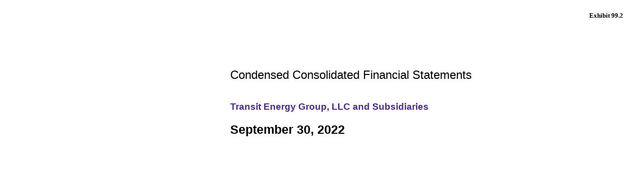

--- FILE ---
content_type: text/html; charset=UTF-8
request_url: https://www.arkocorp.com/sec-filings/all-sec-filings/content/0000950170-23-022748/arko-ex99_2.htm
body_size: 21394
content:
<html>
 <head>
  <title>EX-99.2</title>
 </head>
 <body style="margin: auto!important;padding: 8px;">
  <p style="text-indent:0.0%;font-size:10.0pt;margin-top:0.0pt;font-family:Times New Roman;margin-bottom:0.0pt;text-align:left;"><font style="white-space:pre-wrap;font-size:10.0pt;font-family:&quot;Times New Roman&quot;, serif;min-width:fit-content;">&#160;</font></p>
  <p style="text-indent:0.0%;font-size:10.0pt;margin-top:0.0pt;font-family:Times New Roman;margin-bottom:0.0pt;text-align:right;"><font style="background-color:rgba(0,0,0,0);color:rgba(0,0,0,1);white-space:pre-wrap;font-weight:bold;font-size:10.0pt;font-family:&quot;Times New Roman&quot;, serif;min-width:fit-content;">Exhibit 99.2</font></p>
  <p style="text-indent:0.0%;font-size:10.0pt;margin-top:0.0pt;font-family:Times New Roman;margin-bottom:0.0pt;text-align:left;"><font style="white-space:pre-wrap;font-size:10.0pt;font-family:&quot;Arial&quot;, sans-serif;min-width:fit-content;">&#160;</font></p>
  <p style="text-indent:0.0%;font-size:10.0pt;margin-top:0.0pt;font-family:Times New Roman;margin-bottom:0.0pt;text-align:left;"><font style="white-space:pre-wrap;font-size:10.0pt;font-family:&quot;Arial&quot;, sans-serif;min-width:fit-content;">&#160;</font></p>
  <p style="text-indent:0.0%;font-size:10.0pt;margin-top:0.0pt;font-family:Times New Roman;margin-bottom:0.0pt;text-align:left;"><font style="white-space:pre-wrap;font-size:10.0pt;font-family:&quot;Arial&quot;, sans-serif;min-width:fit-content;">&#160;</font></p>
  <p style="text-indent:0.0%;font-size:10.0pt;margin-top:0.0pt;font-family:Times New Roman;margin-bottom:0.0pt;text-align:left;"><font style="white-space:pre-wrap;font-size:10.0pt;font-family:&quot;Arial&quot;, sans-serif;min-width:fit-content;">&#160;</font></p>
  <p style="text-indent:0.0%;font-size:10.0pt;margin-top:0.0pt;font-family:Times New Roman;margin-bottom:0.0pt;text-align:left;"><font style="white-space:pre-wrap;font-size:10.0pt;font-family:&quot;Arial&quot;, sans-serif;min-width:fit-content;">&#160;</font></p>
  <p style="text-indent:0.0%;font-size:10.0pt;margin-top:0.3pt;font-family:Times New Roman;margin-bottom:0.0pt;text-align:left;"><font style="white-space:pre-wrap;font-size:11.5pt;font-family:&quot;Arial&quot;, sans-serif;min-width:fit-content;">&#160;</font></p>
  <p style="margin-left:36.547%;text-indent:0.0%;font-size:10.0pt;margin-top:4.45pt;font-family:Times New Roman;margin-bottom:0.0pt;margin-right:6.167%;text-align:left;"><font style="background-color:rgba(0,0,0,0);color:rgba(0,0,0,1);white-space:pre-wrap;font-weight:normal;font-size:18.0pt;font-family:&quot;Arial&quot;, sans-serif;min-width:fit-content;">Condensed Consolidated Financial Statements</font><font style="color:rgba(0,0,0,1);white-space:pre-wrap;font-weight:normal;font-size:18.0pt;font-family:&quot;Arial&quot;, sans-serif;min-width:fit-content;"> </font></p>
  <p style="text-indent:0.0%;font-size:10.0pt;margin-top:0.2pt;font-family:Times New Roman;margin-bottom:0.0pt;text-align:left;"><font style="white-space:pre-wrap;font-size:25.5pt;font-family:&quot;Arial&quot;, sans-serif;min-width:fit-content;">&#160;</font></p>
  <p style="margin-left:36.547%;text-indent:0.0%;font-size:10.0pt;margin-top:0.05pt;font-family:Times New Roman;margin-bottom:0.0pt;text-align:left;"><font style="background-color:rgba(0,0,0,0);color:rgba(78,44,126,1);white-space:pre-wrap;font-weight:bold;font-size:14.0pt;font-family:&quot;Arial&quot;, sans-serif;min-width:fit-content;">Transit Energy Group, LLC and Subsidiaries</font></p>
  <p style="margin-left:36.547%;text-indent:0.0%;font-size:10.0pt;margin-top:0.05pt;font-family:Times New Roman;margin-bottom:0.0pt;text-align:left;"><font style="white-space:pre-wrap;font-size:14.0pt;font-family:&quot;Arial&quot;, sans-serif;min-width:fit-content;">&#160;</font></p>
  <p style="margin-left:36.547%;text-indent:0.0%;font-size:10.0pt;margin-top:0.0pt;font-family:Times New Roman;margin-bottom:0.0pt;text-align:left;"><font style="background-color:rgba(0,0,0,0);color:rgba(0,0,0,1);white-space:pre-wrap;font-weight:bold;font-size:18.5pt;font-family:&quot;Arial&quot;, sans-serif;min-width:fit-content;">September 30, 2022</font></p>
  <p style="text-indent:0.0%;font-size:10.0pt;margin-top:0.0pt;font-family:Times New Roman;margin-bottom:0.0pt;text-align:left;"><font style="white-space:pre-wrap;font-size:11.0pt;font-family:&quot;Calibri&quot;, sans-serif;min-width:fit-content;">&#160;</font></p>
  <p style="text-indent:0.0%;font-size:10.0pt;margin-top:0.0pt;font-family:Times New Roman;margin-bottom:0.0pt;text-align:left;"><font style="white-space:pre-wrap;font-size:11.0pt;font-family:&quot;Calibri&quot;, sans-serif;min-width:fit-content;">&#160;</font></p>
  <p style="text-indent:0.0%;font-size:10.0pt;margin-top:0.0pt;font-family:Times New Roman;margin-bottom:0.0pt;text-align:left;"><font style="white-space:pre-wrap;font-size:11.0pt;font-family:&quot;Calibri&quot;, sans-serif;min-width:fit-content;">&#160;</font></p>
  <p style="text-indent:0.0%;font-size:10.0pt;margin-top:0.0pt;font-family:Times New Roman;margin-bottom:0.0pt;text-align:left;"><font style="white-space:pre-wrap;font-size:11.0pt;font-family:&quot;Calibri&quot;, sans-serif;min-width:fit-content;">&#160;</font></p>
  <p style="text-indent:0.0%;font-size:10.0pt;margin-top:0.0pt;font-family:Times New Roman;margin-bottom:0.0pt;text-align:left;"><font style="white-space:pre-wrap;font-size:11.0pt;font-family:&quot;Calibri&quot;, sans-serif;min-width:fit-content;">&#160;</font></p>
  <p style="text-indent:0.0%;font-size:10.0pt;margin-top:0.0pt;font-family:Times New Roman;margin-bottom:0.0pt;text-align:left;"><font style="white-space:pre-wrap;font-size:11.0pt;font-family:&quot;Calibri&quot;, sans-serif;min-width:fit-content;">&#160;</font></p>
  <p style="text-indent:0.0%;font-size:10.0pt;margin-top:0.0pt;font-family:Times New Roman;margin-bottom:0.0pt;text-align:left;"><font style="white-space:pre-wrap;font-size:11.0pt;font-family:&quot;Calibri&quot;, sans-serif;min-width:fit-content;">&#160;</font></p>
  <p style="text-indent:0.0%;font-size:10.0pt;margin-top:0.0pt;font-family:Times New Roman;margin-bottom:0.0pt;text-align:left;"><font style="white-space:pre-wrap;font-size:11.0pt;font-family:&quot;Calibri&quot;, sans-serif;min-width:fit-content;">&#160;</font></p>
  <p style="text-indent:0.0%;font-size:10.0pt;margin-top:0.0pt;font-family:Times New Roman;margin-bottom:0.0pt;text-align:left;"><font style="white-space:pre-wrap;font-size:11.0pt;font-family:&quot;Calibri&quot;, sans-serif;min-width:fit-content;">&#160;</font></p>
  <p style="text-indent:0.0%;font-size:10.0pt;margin-top:0.0pt;font-family:Times New Roman;margin-bottom:0.0pt;text-align:left;"><font style="white-space:pre-wrap;font-size:11.0pt;font-family:&quot;Calibri&quot;, sans-serif;min-width:fit-content;">&#160;</font></p>
  <p style="text-indent:0.0%;font-size:10.0pt;margin-top:0.0pt;font-family:Times New Roman;margin-bottom:0.0pt;text-align:left;"><font style="white-space:pre-wrap;font-size:11.0pt;font-family:&quot;Calibri&quot;, sans-serif;min-width:fit-content;">&#160;</font></p>
  <p style="text-indent:0.0%;font-size:10.0pt;margin-top:0.0pt;font-family:Times New Roman;margin-bottom:0.0pt;text-align:left;"><font style="white-space:pre-wrap;font-size:11.0pt;font-family:&quot;Calibri&quot;, sans-serif;min-width:fit-content;">&#160;</font></p>
  <p style="text-indent:0.0%;font-size:10.0pt;margin-top:0.0pt;font-family:Times New Roman;margin-bottom:0.0pt;text-align:left;"><font style="white-space:pre-wrap;font-size:11.0pt;font-family:&quot;Calibri&quot;, sans-serif;min-width:fit-content;">&#160;</font></p>
  <p style="text-indent:0.0%;font-size:10.0pt;margin-top:0.0pt;font-family:Times New Roman;margin-bottom:0.0pt;text-align:left;"><font style="white-space:pre-wrap;font-size:11.0pt;font-family:&quot;Calibri&quot;, sans-serif;min-width:fit-content;">&#160;</font></p>
  <p style="text-indent:0.0%;font-size:10.0pt;margin-top:0.0pt;font-family:Times New Roman;margin-bottom:0.0pt;text-align:left;"><font style="white-space:pre-wrap;font-size:11.0pt;font-family:&quot;Calibri&quot;, sans-serif;min-width:fit-content;">&#160;</font></p>
  <p style="text-indent:0.0%;font-size:10.0pt;margin-top:0.0pt;font-family:Times New Roman;margin-bottom:0.0pt;text-align:left;"><font style="white-space:pre-wrap;font-size:11.0pt;font-family:&quot;Calibri&quot;, sans-serif;min-width:fit-content;">&#160;</font></p>
  <p style="text-indent:0.0%;font-size:10.0pt;margin-top:0.0pt;font-family:Times New Roman;margin-bottom:0.0pt;text-align:left;"><font style="white-space:pre-wrap;font-size:11.0pt;font-family:&quot;Calibri&quot;, sans-serif;min-width:fit-content;">&#160;</font></p>
  <p style="text-indent:0.0%;font-size:10.0pt;margin-top:0.0pt;font-family:Times New Roman;margin-bottom:0.0pt;text-align:left;"><font style="white-space:pre-wrap;font-size:11.0pt;font-family:&quot;Calibri&quot;, sans-serif;min-width:fit-content;">&#160;</font></p>
  <p style="text-indent:0.0%;font-size:10.0pt;margin-top:0.0pt;font-family:Times New Roman;margin-bottom:0.0pt;text-align:left;"><font style="white-space:pre-wrap;font-size:11.0pt;font-family:&quot;Calibri&quot;, sans-serif;min-width:fit-content;">&#160;</font></p>
  <p style="text-indent:0.0%;font-size:10.0pt;margin-top:0.0pt;font-family:Times New Roman;margin-bottom:0.0pt;text-align:left;"><font style="white-space:pre-wrap;font-size:11.0pt;font-family:&quot;Calibri&quot;, sans-serif;min-width:fit-content;">&#160;</font></p>
  <p style="text-indent:0.0%;font-size:10.0pt;margin-top:0.0pt;font-family:Times New Roman;margin-bottom:0.0pt;text-align:left;"><font style="white-space:pre-wrap;font-size:11.0pt;font-family:&quot;Calibri&quot;, sans-serif;min-width:fit-content;">&#160;</font></p>
  <p style="text-indent:0.0%;font-size:10.0pt;margin-top:0.0pt;font-family:Times New Roman;margin-bottom:0.0pt;text-align:left;"><font style="white-space:pre-wrap;font-size:11.0pt;font-family:&quot;Calibri&quot;, sans-serif;min-width:fit-content;">&#160;</font></p>
  <p style="text-indent:0.0%;font-size:10.0pt;margin-top:0.0pt;font-family:Times New Roman;margin-bottom:0.0pt;text-align:left;"><font style="white-space:pre-wrap;font-size:11.0pt;font-family:&quot;Calibri&quot;, sans-serif;min-width:fit-content;">&#160;</font></p>
  <p style="text-indent:0.0%;font-size:10.0pt;margin-top:0.0pt;font-family:Times New Roman;margin-bottom:0.0pt;text-align:left;"><font style="white-space:pre-wrap;font-size:11.0pt;font-family:&quot;Calibri&quot;, sans-serif;min-width:fit-content;">&#160;</font></p>
  <p style="text-indent:0.0%;font-size:10.0pt;margin-top:0.0pt;font-family:Times New Roman;margin-bottom:0.0pt;text-align:left;"><font style="white-space:pre-wrap;font-size:11.0pt;font-family:&quot;Calibri&quot;, sans-serif;min-width:fit-content;">&#160;</font></p>
  <p style="text-indent:0.0%;font-size:10.0pt;margin-top:0.0pt;font-family:Times New Roman;margin-bottom:0.0pt;text-align:left;"><font style="white-space:pre-wrap;font-size:11.0pt;font-family:&quot;Calibri&quot;, sans-serif;min-width:fit-content;">&#160;</font></p>
  <p style="text-indent:0.0%;font-size:10.0pt;margin-top:0.0pt;font-family:Times New Roman;margin-bottom:0.0pt;text-align:left;"><font style="white-space:pre-wrap;font-size:11.0pt;font-family:&quot;Calibri&quot;, sans-serif;min-width:fit-content;">&#160;</font></p>
  <p style="text-indent:0.0%;font-size:10.0pt;margin-top:0.0pt;font-family:Times New Roman;margin-bottom:0.0pt;text-align:left;"><font style="white-space:pre-wrap;font-size:11.0pt;font-family:&quot;Calibri&quot;, sans-serif;min-width:fit-content;">&#160;</font></p>
  <p style="text-indent:0.0%;font-size:10.0pt;margin-top:0.0pt;font-family:Times New Roman;margin-bottom:0.0pt;text-align:left;"><font style="white-space:pre-wrap;font-size:10.0pt;font-family:&quot;Times New Roman&quot;, serif;min-width:fit-content;">&#160;</font></p>
  <p style="text-indent:0.0%;font-size:10.0pt;margin-top:0.0pt;font-family:Times New Roman;margin-bottom:0.0pt;text-align:left;"><font style="white-space:pre-wrap;font-size:10.0pt;font-family:&quot;Times New Roman&quot;, serif;min-width:fit-content;">&#160;</font></p>
  <hr style="page-break-after:always;">
  <p style="text-indent:0.0%;font-size:10.0pt;margin-top:0.0pt;font-family:Times New Roman;margin-bottom:0.0pt;text-align:left;"><font style="white-space:pre-wrap;font-size:10.0pt;font-family:&quot;Times New Roman&quot;, serif;min-width:fit-content;">&#160;</font></p>
  <p style="text-indent:0.0%;font-size:10.0pt;margin-top:0.0pt;font-family:Times New Roman;margin-bottom:0.0pt;text-align:center;"><font style="background-color:rgba(0,0,0,0);color:rgba(0,0,0,1);white-space:pre-wrap;font-weight:bold;font-size:10.0pt;font-family:&quot;Arial&quot;, sans-serif;min-width:fit-content;">TABLE OF CONTENTS</font></p>
  <p style="margin-left:25.173%;text-indent:0.0%;font-size:10.0pt;margin-top:0.0pt;font-family:Times New Roman;margin-bottom:0.0pt;margin-right:24.944%;text-align:center;"><font style="white-space:pre-wrap;font-size:10.0pt;font-family:&quot;Arial&quot;, sans-serif;min-width:fit-content;">&#160;</font></p>
  <p style="text-indent:0.0%;font-size:10.0pt;margin-top:0.0pt;font-family:Times New Roman;margin-bottom:0.0pt;text-align:left;"><font style="white-space:pre-wrap;font-size:10.0pt;font-family:&quot;Arial&quot;, sans-serif;min-width:fit-content;">&#160;</font></p>
  <p style="text-indent:0.0%;font-size:10.0pt;margin-top:0.0pt;font-family:Times New Roman;margin-bottom:0.0pt;text-align:left;"><font style="white-space:pre-wrap;font-size:10.0pt;font-family:&quot;Arial&quot;, sans-serif;min-width:fit-content;">&#160;</font></p>
  <p style="text-indent:0.0%;font-size:10.0pt;margin-top:0.0pt;font-family:Times New Roman;margin-bottom:0.0pt;text-align:left;"><font style="white-space:pre-wrap;font-size:10.0pt;font-family:&quot;Arial&quot;, sans-serif;min-width:fit-content;">&#160;</font></p>
  <p style="text-indent:0.0%;font-size:10.0pt;margin-top:0.0pt;font-family:Times New Roman;margin-bottom:0.0pt;text-align:left;"><font style="white-space:pre-wrap;font-size:10.0pt;font-family:&quot;Arial&quot;, sans-serif;min-width:fit-content;">&#160;</font></p>
  <table style="margin-left:auto;border-spacing:0;table-layout:fixed;width:100.0%;border-collapse:separate;margin-right:auto;">
   <tr style="visibility:collapse;">
    <td style="width:36.0%;"></td>
    <td style="width:57.0%;"></td>
    <td style="width:7.0%;"></td>
   </tr>
   <tr style="height:10.0pt;">
    <td style="background-color:rgba(0,0,0,0);padding-top:0.01in;word-break:break-word;white-space:pre-wrap;vertical-align:top;padding-right:0.01in;"><p style="text-indent:0.0pt;font-size:10.0pt;margin-top:0.0pt;font-family:Times New Roman;margin-bottom:0.0pt;text-align:left;"><font style="white-space:pre-wrap;font-size:10.0pt;font-family:&quot;Arial&quot;, sans-serif;min-width:fit-content;">&#160;</font></p></td>
    <td style="background-color:rgba(0,0,0,0);padding-top:0.01in;word-break:break-word;white-space:pre-wrap;vertical-align:top;padding-right:0.01in;"><p style="text-indent:0.0pt;font-size:10.0pt;margin-top:0.0pt;font-family:Times New Roman;margin-bottom:0.0pt;text-align:left;"><font style="white-space:pre-wrap;font-size:10.0pt;font-family:&quot;Arial&quot;, sans-serif;min-width:fit-content;">&#160;</font></p></td>
    <td style="background-color:rgba(0,0,0,0);padding-top:0.01in;word-break:break-word;white-space:pre-wrap;vertical-align:top;padding-right:0.01in;text-align:center;"><p style="text-indent:0.0pt;font-size:10.0pt;margin-top:0.0pt;font-family:Times New Roman;margin-bottom:0.0pt;text-align:right;"><font style="background-color:rgba(0,0,0,0);color:rgba(0,0,0,1);white-space:pre-wrap;font-weight:normal;font-size:10.0pt;font-family:&quot;Arial&quot;, sans-serif;min-width:fit-content;">Page</font></p></td>
   </tr>
   <tr style="height:10.0pt;">
    <td style="background-color:rgba(0,0,0,0);padding-top:0.01in;word-break:break-word;white-space:pre-wrap;vertical-align:top;padding-right:0.01in;"><p style="text-indent:0.0pt;font-size:10.0pt;margin-top:0.0pt;font-family:Times New Roman;margin-bottom:0.0pt;text-align:left;"><font style="white-space:pre-wrap;font-size:10.0pt;font-family:&quot;Arial&quot;, sans-serif;min-width:fit-content;">&#160;</font></p></td>
    <td style="background-color:rgba(0,0,0,0);padding-top:0.01in;word-break:break-word;white-space:pre-wrap;vertical-align:top;padding-right:0.01in;"><p style="text-indent:0.0pt;font-size:10.0pt;margin-top:6.0pt;font-family:Times New Roman;margin-bottom:0.0pt;text-align:left;"><font style="background-color:rgba(0,0,0,0);color:rgba(0,0,0,1);white-space:pre-wrap;font-weight:normal;font-size:10.0pt;font-family:&quot;Arial&quot;, sans-serif;min-width:fit-content;">Condensed Consolidated Financial Statements</font></p></td>
    <td style="background-color:rgba(0,0,0,0);padding-top:0.01in;word-break:break-word;white-space:pre-wrap;vertical-align:bottom;padding-right:0.01in;text-align:center;"><p style="text-indent:0.0pt;font-size:10.0pt;margin-top:0.0pt;font-family:Times New Roman;margin-bottom:0.0pt;text-align:right;"><font style="white-space:pre-wrap;font-size:10.0pt;font-family:&quot;Arial&quot;, sans-serif;min-width:fit-content;">&#160;</font></p></td>
   </tr>
   <tr style="height:10.0pt;">
    <td style="background-color:rgba(0,0,0,0);padding-top:0.01in;word-break:break-word;white-space:pre-wrap;vertical-align:top;padding-right:0.01in;"><p style="text-indent:0.0pt;font-size:10.0pt;margin-top:0.0pt;font-family:Times New Roman;margin-bottom:0.0pt;text-align:left;"><font style="white-space:pre-wrap;font-size:10.0pt;font-family:&quot;Arial&quot;, sans-serif;min-width:fit-content;">&#160;</font></p></td>
    <td style="background-color:rgba(0,0,0,0);padding-top:0.01in;text-indent:7.2pt;word-break:break-word;white-space:pre-wrap;vertical-align:top;padding-right:0.01in;"><p style="margin-left:7.2pt;text-indent:0.0pt;font-size:10.0pt;margin-top:6.0pt;font-family:Times New Roman;margin-bottom:0.0pt;text-align:left;"><font><font style="background-color:rgba(0,0,0,0);white-space:pre-wrap;font-weight:normal;font-size:10.0pt;font-family:&quot;Arial&quot;, sans-serif;min-width:fit-content;">C</font></font><font style="background-color:rgba(0,0,0,0);color:rgba(0,0,0,1);white-space:pre-wrap;font-weight:normal;font-size:10.0pt;font-family:&quot;Arial&quot;, sans-serif;min-width:fit-content;">ondensed consolidated balance sheet</font></p></td>
    <td style="background-color:rgba(0,0,0,0);padding-top:0.01in;word-break:break-word;white-space:pre-wrap;vertical-align:bottom;padding-right:0.01in;text-align:center;"><p style="text-indent:0.0pt;font-size:10.0pt;margin-top:0.0pt;font-family:Times New Roman;margin-bottom:0.0pt;text-align:right;"><font style="background-color:rgba(0,0,0,0);color:rgba(0,0,0,1);white-space:pre-wrap;font-weight:normal;font-size:10.0pt;font-family:&quot;Arial&quot;, sans-serif;min-width:fit-content;">1</font></p></td>
   </tr>
   <tr style="height:10.0pt;">
    <td style="background-color:rgba(0,0,0,0);padding-top:0.01in;word-break:break-word;white-space:pre-wrap;vertical-align:top;padding-right:0.01in;"><p style="text-indent:0.0pt;font-size:10.0pt;margin-top:0.0pt;font-family:Times New Roman;margin-bottom:0.0pt;text-align:left;"><font style="white-space:pre-wrap;font-size:10.0pt;font-family:&quot;Arial&quot;, sans-serif;min-width:fit-content;">&#160;</font></p></td>
    <td style="background-color:rgba(0,0,0,0);padding-top:0.01in;text-indent:7.2pt;word-break:break-word;white-space:pre-wrap;vertical-align:top;padding-right:0.01in;"><p style="margin-left:7.2pt;text-indent:0.0pt;font-size:10.0pt;margin-top:6.0pt;font-family:Times New Roman;margin-bottom:0.0pt;text-align:left;"><font><font style="background-color:rgba(0,0,0,0);white-space:pre-wrap;font-weight:normal;font-size:10.0pt;font-family:&quot;Arial&quot;, sans-serif;min-width:fit-content;">C</font></font><font style="background-color:rgba(0,0,0,0);color:rgba(0,0,0,1);white-space:pre-wrap;font-weight:normal;font-size:10.0pt;font-family:&quot;Arial&quot;, sans-serif;min-width:fit-content;">ondensed consolidated statement of operations</font></p></td>
    <td style="background-color:rgba(0,0,0,0);padding-top:0.01in;word-break:break-word;white-space:pre-wrap;vertical-align:bottom;padding-right:0.01in;text-align:center;"><p style="text-indent:0.0pt;font-size:10.0pt;margin-top:0.0pt;font-family:Times New Roman;margin-bottom:0.0pt;text-align:right;"><font style="background-color:rgba(0,0,0,0);color:rgba(0,0,0,1);white-space:pre-wrap;font-weight:normal;font-size:10.0pt;font-family:&quot;Arial&quot;, sans-serif;min-width:fit-content;">3</font></p></td>
   </tr>
   <tr style="height:10.0pt;">
    <td style="background-color:rgba(0,0,0,0);padding-top:0.01in;word-break:break-word;white-space:pre-wrap;vertical-align:top;padding-right:0.01in;"><p style="text-indent:0.0pt;font-size:10.0pt;margin-top:0.0pt;font-family:Times New Roman;margin-bottom:0.0pt;text-align:left;"><font style="white-space:pre-wrap;font-size:10.0pt;font-family:&quot;Arial&quot;, sans-serif;min-width:fit-content;">&#160;</font></p></td>
    <td style="background-color:rgba(0,0,0,0);padding-top:0.01in;text-indent:7.2pt;word-break:break-word;white-space:pre-wrap;vertical-align:top;padding-right:0.01in;"><p style="margin-left:7.2pt;text-indent:0.0pt;font-size:10.0pt;margin-top:6.0pt;font-family:Times New Roman;margin-bottom:0.0pt;text-align:left;"><font><font style="background-color:rgba(0,0,0,0);white-space:pre-wrap;font-weight:normal;font-size:10.0pt;font-family:&quot;Arial&quot;, sans-serif;min-width:fit-content;">C</font></font><font style="background-color:rgba(0,0,0,0);color:rgba(0,0,0,1);white-space:pre-wrap;font-weight:normal;font-size:10.0pt;font-family:&quot;Arial&quot;, sans-serif;min-width:fit-content;">ondensed consolidated statement of members&#x2019; capital</font></p></td>
    <td style="background-color:rgba(0,0,0,0);padding-top:0.01in;word-break:break-word;white-space:pre-wrap;vertical-align:bottom;padding-right:0.01in;text-align:center;"><p style="text-indent:0.0pt;font-size:10.0pt;margin-top:0.0pt;font-family:Times New Roman;margin-bottom:0.0pt;text-align:right;"><font style="background-color:rgba(0,0,0,0);color:rgba(0,0,0,1);white-space:pre-wrap;font-weight:normal;font-size:10.0pt;font-family:&quot;Arial&quot;, sans-serif;min-width:fit-content;">4</font></p></td>
   </tr>
   <tr style="height:10.0pt;">
    <td style="background-color:rgba(0,0,0,0);padding-top:0.01in;word-break:break-word;white-space:pre-wrap;vertical-align:top;padding-right:0.01in;"><p style="text-indent:0.0pt;font-size:10.0pt;margin-top:0.0pt;font-family:Times New Roman;margin-bottom:0.0pt;text-align:left;"><font style="white-space:pre-wrap;font-size:10.0pt;font-family:&quot;Arial&quot;, sans-serif;min-width:fit-content;">&#160;</font></p></td>
    <td style="background-color:rgba(0,0,0,0);padding-top:0.01in;text-indent:7.2pt;word-break:break-word;white-space:pre-wrap;vertical-align:top;padding-right:0.01in;"><p style="margin-left:7.2pt;text-indent:0.0pt;font-size:10.0pt;margin-top:6.0pt;font-family:Times New Roman;margin-bottom:0.0pt;text-align:left;"><font><font style="background-color:rgba(0,0,0,0);white-space:pre-wrap;font-weight:normal;font-size:10.0pt;font-family:&quot;Arial&quot;, sans-serif;min-width:fit-content;">C</font></font><font style="background-color:rgba(0,0,0,0);color:rgba(0,0,0,1);white-space:pre-wrap;font-weight:normal;font-size:10.0pt;font-family:&quot;Arial&quot;, sans-serif;min-width:fit-content;">ondensed consolidated statement of cash flows</font></p></td>
    <td style="background-color:rgba(0,0,0,0);padding-top:0.01in;word-break:break-word;white-space:pre-wrap;vertical-align:bottom;padding-right:0.01in;text-align:center;"><p style="text-indent:0.0pt;font-size:10.0pt;margin-top:0.0pt;font-family:Times New Roman;margin-bottom:0.0pt;text-align:right;"><font style="background-color:rgba(0,0,0,0);color:rgba(0,0,0,1);white-space:pre-wrap;font-weight:normal;font-size:10.0pt;font-family:&quot;Arial&quot;, sans-serif;min-width:fit-content;">5</font></p></td>
   </tr>
   <tr style="height:10.0pt;">
    <td style="background-color:rgba(0,0,0,0);padding-top:0.01in;word-break:break-word;white-space:pre-wrap;vertical-align:top;padding-right:0.01in;"><p style="text-indent:0.0pt;font-size:10.0pt;margin-top:0.0pt;font-family:Times New Roman;margin-bottom:0.0pt;text-align:left;"><font style="white-space:pre-wrap;font-size:10.0pt;font-family:&quot;Arial&quot;, sans-serif;min-width:fit-content;">&#160;</font></p></td>
    <td style="background-color:rgba(0,0,0,0);padding-top:0.01in;text-indent:7.2pt;word-break:break-word;white-space:pre-wrap;vertical-align:top;padding-right:0.01in;"><p style="margin-left:7.2pt;text-indent:0.0pt;font-size:10.0pt;margin-top:6.0pt;font-family:Times New Roman;margin-bottom:0.0pt;text-align:left;"><font><font style="background-color:rgba(0,0,0,0);white-space:pre-wrap;font-weight:normal;font-size:10.0pt;font-family:&quot;Arial&quot;, sans-serif;min-width:fit-content;">Notes to the</font><font style="white-space:pre-wrap;font-weight:normal;font-size:10.0pt;font-family:&quot;Arial&quot;, sans-serif;min-width:fit-content;"> </font></font><font style="background-color:rgba(0,0,0,0);color:rgba(0,0,0,1);white-space:pre-wrap;font-weight:normal;font-size:10.0pt;font-family:&quot;Arial&quot;, sans-serif;min-width:fit-content;">condensed consolidated financial statements</font></p></td>
    <td style="background-color:rgba(0,0,0,0);padding-top:0.01in;word-break:break-word;white-space:pre-wrap;vertical-align:bottom;padding-right:0.01in;text-align:center;"><p style="text-indent:0.0pt;font-size:10.0pt;margin-top:0.0pt;font-family:Times New Roman;margin-bottom:0.0pt;text-align:right;"><font style="background-color:rgba(0,0,0,0);color:rgba(0,0,0,1);white-space:pre-wrap;font-weight:normal;font-size:10.0pt;font-family:&quot;Arial&quot;, sans-serif;min-width:fit-content;">6</font></p></td>
   </tr>
  </table>
  <p style="text-indent:0.0%;font-size:10.0pt;margin-top:0.0pt;font-family:Times New Roman;margin-bottom:0.0pt;text-align:left;"><font style="white-space:pre-wrap;font-size:10.0pt;font-family:&quot;Arial&quot;, sans-serif;min-width:fit-content;">&#160;</font></p>
  <p style="text-indent:0.0%;font-size:10.0pt;margin-top:0.0pt;font-family:Times New Roman;margin-bottom:0.0pt;text-align:left;"><font style="white-space:pre-wrap;font-size:10.0pt;font-family:&quot;Arial&quot;, sans-serif;min-width:fit-content;">&#160;</font></p>
  <p style="text-indent:0.0%;font-size:10.0pt;margin-top:0.0pt;font-family:Times New Roman;margin-bottom:0.0pt;text-align:left;"><font style="white-space:pre-wrap;font-size:10.0pt;font-family:&quot;Arial&quot;, sans-serif;min-width:fit-content;">&#160;</font></p>
  <p style="text-indent:0.0%;font-size:10.0pt;margin-top:0.0pt;font-family:Times New Roman;margin-bottom:0.0pt;text-align:left;"><font style="white-space:pre-wrap;font-size:10.0pt;font-family:&quot;Arial&quot;, sans-serif;min-width:fit-content;">&#160;</font></p>
  <p style="text-indent:0.0%;font-size:10.0pt;margin-top:0.0pt;font-family:Times New Roman;margin-bottom:0.0pt;text-align:left;"><font style="white-space:pre-wrap;font-size:10.0pt;font-family:&quot;Arial&quot;, sans-serif;min-width:fit-content;">&#160;</font></p>
  <p style="text-indent:0.0%;font-size:10.0pt;margin-top:0.0pt;font-family:Times New Roman;margin-bottom:0.0pt;text-align:left;"><font style="white-space:pre-wrap;font-size:10.0pt;font-family:&quot;Arial&quot;, sans-serif;min-width:fit-content;">&#160;</font></p>
  <p style="text-indent:0.0%;font-size:10.0pt;margin-top:0.0pt;font-family:Times New Roman;margin-bottom:0.0pt;text-align:left;"><font style="white-space:pre-wrap;font-size:10.0pt;font-family:&quot;Arial&quot;, sans-serif;min-width:fit-content;">&#160;</font></p>
  <p style="text-indent:0.0%;font-size:10.0pt;margin-top:0.0pt;font-family:Times New Roman;margin-bottom:0.0pt;text-align:left;"><font style="white-space:pre-wrap;font-size:10.0pt;font-family:&quot;Arial&quot;, sans-serif;min-width:fit-content;">&#160;</font></p>
  <p style="text-indent:0.0%;font-size:10.0pt;margin-top:0.0pt;font-family:Times New Roman;margin-bottom:0.0pt;text-align:left;"><font style="white-space:pre-wrap;font-size:10.0pt;font-family:&quot;Arial&quot;, sans-serif;min-width:fit-content;">&#160;</font></p>
  <p style="text-indent:0.0%;font-size:10.0pt;margin-top:0.0pt;font-family:Times New Roman;margin-bottom:0.0pt;text-align:left;"><font style="white-space:pre-wrap;font-size:10.0pt;font-family:&quot;Arial&quot;, sans-serif;min-width:fit-content;">&#160;</font></p>
  <p style="text-indent:0.0%;font-size:10.0pt;margin-top:0.0pt;font-family:Times New Roman;margin-bottom:0.0pt;text-align:left;"><font style="white-space:pre-wrap;font-size:10.0pt;font-family:&quot;Arial&quot;, sans-serif;min-width:fit-content;">&#160;</font></p>
  <p style="text-indent:0.0%;font-size:10.0pt;margin-top:0.0pt;font-family:Times New Roman;margin-bottom:0.0pt;text-align:left;"><font style="white-space:pre-wrap;font-size:10.0pt;font-family:&quot;Arial&quot;, sans-serif;min-width:fit-content;">&#160;</font></p>
  <p style="text-indent:0.0%;font-size:10.0pt;margin-top:0.0pt;font-family:Times New Roman;margin-bottom:0.0pt;text-align:left;"><font style="white-space:pre-wrap;font-size:10.0pt;font-family:&quot;Arial&quot;, sans-serif;min-width:fit-content;">&#160;</font></p>
  <p style="text-indent:0.0%;font-size:10.0pt;margin-top:0.0pt;font-family:Times New Roman;margin-bottom:0.0pt;text-align:left;"><font style="white-space:pre-wrap;font-size:10.0pt;font-family:&quot;Arial&quot;, sans-serif;min-width:fit-content;">&#160;</font></p>
  <p style="text-indent:0.0%;font-size:10.0pt;margin-top:0.0pt;font-family:Times New Roman;margin-bottom:0.0pt;text-align:left;"><font style="white-space:pre-wrap;font-size:10.0pt;font-family:&quot;Arial&quot;, sans-serif;min-width:fit-content;">&#160;</font></p>
  <p style="text-indent:0.0%;font-size:10.0pt;margin-top:0.0pt;font-family:Times New Roman;margin-bottom:0.0pt;text-align:left;"><font style="white-space:pre-wrap;font-size:10.0pt;font-family:&quot;Arial&quot;, sans-serif;min-width:fit-content;">&#160;</font></p>
  <p style="text-indent:0.0%;font-size:10.0pt;margin-top:0.0pt;font-family:Times New Roman;margin-bottom:0.0pt;text-align:left;"><font style="white-space:pre-wrap;font-size:10.0pt;font-family:&quot;Arial&quot;, sans-serif;min-width:fit-content;">&#160;</font></p>
  <p style="text-indent:0.0%;font-size:10.0pt;margin-top:0.0pt;font-family:Times New Roman;margin-bottom:0.0pt;text-align:left;"><font style="white-space:pre-wrap;font-size:10.0pt;font-family:&quot;Arial&quot;, sans-serif;min-width:fit-content;">&#160;</font></p>
  <p style="text-indent:0.0%;font-size:10.0pt;margin-top:0.0pt;font-family:Times New Roman;margin-bottom:0.0pt;text-align:left;"><font style="white-space:pre-wrap;font-size:10.0pt;font-family:&quot;Arial&quot;, sans-serif;min-width:fit-content;">&#160;</font></p>
  <p style="text-indent:0.0%;font-size:10.0pt;margin-top:0.0pt;font-family:Times New Roman;margin-bottom:0.0pt;text-align:left;"><font style="white-space:pre-wrap;font-size:10.0pt;font-family:&quot;Arial&quot;, sans-serif;min-width:fit-content;">&#160;</font></p>
  <p style="text-indent:0.0%;font-size:10.0pt;margin-top:0.0pt;font-family:Times New Roman;margin-bottom:0.0pt;text-align:left;"><font style="white-space:pre-wrap;font-size:10.0pt;font-family:&quot;Arial&quot;, sans-serif;min-width:fit-content;">&#160;</font></p>
  <p style="text-indent:0.0%;font-size:10.0pt;margin-top:0.0pt;font-family:Times New Roman;margin-bottom:0.0pt;text-align:left;"><font style="white-space:pre-wrap;font-size:10.0pt;font-family:&quot;Arial&quot;, sans-serif;min-width:fit-content;">&#160;</font></p>
  <p style="text-indent:0.0%;font-size:10.0pt;margin-top:0.0pt;font-family:Times New Roman;margin-bottom:0.0pt;text-align:left;"><font style="white-space:pre-wrap;font-size:10.0pt;font-family:&quot;Times New Roman&quot;, serif;min-width:fit-content;">&#160;</font></p>
  <p style="text-indent:0.0%;font-size:10.0pt;margin-top:0.0pt;font-family:Times New Roman;margin-bottom:0.0pt;text-align:left;"><font style="white-space:pre-wrap;font-size:10.0pt;font-family:&quot;Times New Roman&quot;, serif;min-width:fit-content;">&#160;</font></p>
  <hr style="page-break-after:always;">
  <p style="margin-left:0.187%;text-indent:0.0%;font-size:10.0pt;margin-top:0.0pt;font-family:Times New Roman;margin-bottom:12.0pt;text-align:center;"><font style="background-color:rgba(0,0,0,0);color:rgba(0,0,0,1);white-space:pre-wrap;font-weight:bold;font-size:10.0pt;font-family:&quot;Arial&quot;, sans-serif;min-width:fit-content;">Transit Energy Group, LLC and Subsidiaries</font></p>
  <p style="margin-left:25.173%;text-indent:0.0%;font-size:10.0pt;margin-top:0.0pt;font-family:Times New Roman;margin-bottom:0.0pt;margin-right:24.944%;text-align:center;" id="consolidated_balance_sheets"><font style="background-color:rgba(0,0,0,0);color:rgba(0,0,0,1);white-space:pre-wrap;font-weight:bold;font-size:10.0pt;font-family:&quot;Arial&quot;, sans-serif;min-width:fit-content;">CONDENSED CONSOLIDATED BA</font><font style="background-color:rgba(0,0,0,0);color:rgba(0,0,0,1);white-space:pre-wrap;font-weight:bold;font-size:10.0pt;font-family:&quot;Arial&quot;, sans-serif;min-width:fit-content;">LANCE SHEET</font></p>
  <p style="margin-left:24.813%;text-indent:0.0%;font-size:10.0pt;margin-top:6.0pt;font-family:Times New Roman;margin-bottom:0.0pt;margin-right:24.944%;text-align:center;"><font style="background-color:rgba(0,0,0,0);color:rgba(0,0,0,1);white-space:pre-wrap;font-weight:bold;font-size:10.0pt;font-family:&quot;Arial&quot;, sans-serif;min-width:fit-content;">September 30, 2022</font></p>
  <p style="text-indent:0.0%;font-size:10.0pt;margin-top:0.0pt;font-family:Times New Roman;margin-bottom:0.0pt;text-align:left;"><font style="white-space:pre-wrap;font-size:4.0pt;font-family:&quot;Arial&quot;, sans-serif;min-width:fit-content;">&#160;</font></p>
  <table style="margin-left:auto;border-spacing:0;table-layout:fixed;width:100.0%;border-collapse:separate;margin-right:auto;">
   <tr style="visibility:collapse;">
    <td style="width:70.0%;"></td>
    <td style="width:1.0%;"></td>
    <td style="width:2.0%;"></td>
    <td style="width:27.0%;"></td>
   </tr>
   <tr style="height:15.1pt;">
    <td style="background-color:rgba(0,0,0,0);padding-top:0.01in;text-indent:2.5pt;word-break:break-word;white-space:pre-wrap;vertical-align:top;padding-right:0.01in;"><p style="margin-left:2.5pt;text-indent:0.0pt;font-size:10.0pt;margin-top:0.0pt;font-family:Times New Roman;margin-bottom:0.0pt;text-align:left;"><font style="background-color:rgba(0,0,0,0);color:rgba(0,0,0,1);white-space:pre-wrap;font-weight:bold;font-size:10.0pt;font-family:&quot;Arial&quot;, sans-serif;min-width:fit-content;">ASSETS</font></p></td>
    <td style="background-color:rgba(0,0,0,0);padding-top:0.01in;word-break:break-word;white-space:pre-wrap;vertical-align:top;padding-right:0.01in;"><p style="text-indent:0.0pt;font-size:10.0pt;margin-top:0.0pt;font-family:Times New Roman;margin-bottom:0.0pt;text-align:left;"><font style="white-space:pre-wrap;font-size:10.0pt;font-family:&quot;Arial&quot;, sans-serif;min-width:fit-content;">&#160;</font></p></td>
    <td style="background-color:rgba(0,0,0,0);padding-top:0.01in;word-break:break-word;white-space:pre-wrap;vertical-align:bottom;padding-right:0.01in;"><p style="text-indent:0.0pt;font-size:10.0pt;margin-top:0.0pt;font-family:Times New Roman;margin-bottom:0.0pt;text-align:left;"><font style="white-space:pre-wrap;font-size:10.0pt;font-family:&quot;Arial&quot;, sans-serif;min-width:fit-content;">&#160;</font></p></td>
    <td style="background-color:rgba(0,0,0,0);padding-top:0.01in;word-break:break-word;white-space:pre-wrap;vertical-align:top;padding-right:0.01in;text-align:left;"><p style="text-indent:0.0pt;font-size:10.0pt;margin-top:0.0pt;font-family:Times New Roman;margin-bottom:0.0pt;text-align:center;"><font style="white-space:pre-wrap;font-size:10.0pt;font-family:&quot;Arial&quot;, sans-serif;min-width:fit-content;">&#160;</font></p></td>
   </tr>
   <tr style="height:15.1pt;">
    <td style="background-color:rgba(0,0,0,0);padding-top:0.01in;text-indent:2.5pt;word-break:break-word;white-space:pre-wrap;vertical-align:top;padding-right:0.01in;"><p style="margin-left:2.5pt;text-indent:0.0pt;font-size:10.0pt;margin-top:0.0pt;font-family:Times New Roman;margin-bottom:0.0pt;text-align:left;"><font style="background-color:rgba(0,0,0,0);color:rgba(0,0,0,1);white-space:pre-wrap;font-weight:bold;font-size:10.0pt;font-family:&quot;Arial&quot;, sans-serif;min-width:fit-content;">Current assets</font></p></td>
    <td style="background-color:rgba(0,0,0,0);padding-top:0.01in;word-break:break-word;white-space:pre-wrap;vertical-align:top;padding-right:0.01in;"><p style="text-indent:0.0pt;font-size:10.0pt;margin-top:0.0pt;font-family:Times New Roman;margin-bottom:0.0pt;text-align:left;"><font style="white-space:pre-wrap;font-size:10.0pt;font-family:&quot;Arial&quot;, sans-serif;min-width:fit-content;">&#160;</font></p></td>
    <td style="background-color:rgba(0,0,0,0);padding-top:0.01in;word-break:break-word;white-space:pre-wrap;vertical-align:bottom;padding-right:0.01in;"><p style="text-indent:0.0pt;font-size:10.0pt;margin-top:0.0pt;font-family:Times New Roman;margin-bottom:0.0pt;text-align:left;"><font style="white-space:pre-wrap;font-size:10.0pt;font-family:&quot;Arial&quot;, sans-serif;min-width:fit-content;">&#160;</font></p></td>
    <td style="background-color:rgba(0,0,0,0);padding-top:0.01in;text-indent:4.4pt;word-break:break-word;white-space:pre-wrap;vertical-align:top;padding-right:0.01in;text-align:center;"><p style="margin-left:4.4pt;text-indent:0.0pt;font-size:10.0pt;margin-top:0.0pt;font-family:Times New Roman;margin-bottom:0.0pt;text-align:right;"><font style="white-space:pre-wrap;font-size:10.0pt;font-family:&quot;Arial&quot;, sans-serif;min-width:fit-content;">&#160;</font></p></td>
   </tr>
   <tr style="height:15.1pt;">
    <td style="background-color:rgba(0,0,0,0);padding-top:0.01in;text-indent:10.05pt;word-break:break-word;white-space:pre-wrap;vertical-align:top;padding-right:0.01in;"><p style="margin-left:10.05pt;text-indent:0.0pt;font-size:10.0pt;margin-top:0.0pt;font-family:Times New Roman;margin-bottom:0.0pt;text-align:left;"><font style="background-color:rgba(0,0,0,0);color:rgba(0,0,0,1);white-space:pre-wrap;font-weight:normal;font-size:10.0pt;font-family:&quot;Arial&quot;, sans-serif;min-width:fit-content;">Accounts receivable, net</font></p></td>
    <td style="background-color:rgba(0,0,0,0);padding-top:0.01in;word-break:break-word;white-space:pre-wrap;vertical-align:top;padding-right:0.01in;"><p style="text-indent:0.0pt;font-size:10.0pt;margin-top:0.0pt;font-family:Times New Roman;margin-bottom:0.0pt;text-align:left;"><font style="white-space:pre-wrap;font-size:10.0pt;font-family:&quot;Arial&quot;, sans-serif;min-width:fit-content;">&#160;</font></p></td>
    <td style="background-color:rgba(0,0,0,0);padding-top:0.01in;word-break:break-word;white-space:pre-wrap;vertical-align:bottom;padding-right:0.01in;"><p style="text-indent:0.0pt;font-size:10.0pt;margin-top:0.0pt;font-family:Times New Roman;margin-bottom:0.0pt;text-align:left;"><font style="background-color:rgba(0,0,0,0);color:rgba(0,0,0,1);white-space:pre-wrap;font-weight:normal;font-size:10.0pt;font-family:&quot;Arial&quot;, sans-serif;min-width:fit-content;">$</font></p></td>
    <td style="background-color:rgba(0,0,0,0);padding-top:0.01in;text-indent:4.3pt;word-break:break-word;white-space:pre-wrap;vertical-align:top;padding-right:0.01in;text-align:center;"><p style="margin-left:4.3pt;text-indent:0.0pt;font-size:10.0pt;margin-top:0.0pt;font-family:Times New Roman;margin-bottom:0.0pt;text-align:right;"><font style="background-color:rgba(0,0,0,0);color:rgba(0,0,0,1);white-space:pre-wrap;font-weight:normal;font-size:10.0pt;font-family:&quot;Arial&quot;, sans-serif;min-width:fit-content;">21,120,495</font></p></td>
   </tr>
   <tr style="height:15.1pt;">
    <td style="background-color:rgba(0,0,0,0);padding-top:0.01in;text-indent:10.05pt;word-break:break-word;white-space:pre-wrap;vertical-align:top;padding-right:0.01in;"><p style="margin-left:10.05pt;text-indent:0.0pt;font-size:10.0pt;margin-top:0.0pt;font-family:Times New Roman;margin-bottom:0.0pt;text-align:left;"><font style="background-color:rgba(0,0,0,0);color:rgba(0,0,0,1);white-space:pre-wrap;font-weight:normal;font-size:10.0pt;font-family:&quot;Arial&quot;, sans-serif;min-width:fit-content;">Inventory</font></p></td>
    <td style="background-color:rgba(0,0,0,0);padding-top:0.01in;word-break:break-word;white-space:pre-wrap;vertical-align:top;padding-right:0.01in;"><p style="text-indent:0.0pt;font-size:10.0pt;margin-top:0.0pt;font-family:Times New Roman;margin-bottom:0.0pt;text-align:left;"><font style="white-space:pre-wrap;font-size:10.0pt;font-family:&quot;Arial&quot;, sans-serif;min-width:fit-content;">&#160;</font></p></td>
    <td style="background-color:rgba(0,0,0,0);padding-top:0.01in;word-break:break-word;white-space:pre-wrap;vertical-align:bottom;padding-right:0.01in;"><p style="text-indent:0.0pt;font-size:10.0pt;margin-top:0.0pt;font-family:Times New Roman;margin-bottom:0.0pt;text-align:left;"><font style="white-space:pre-wrap;font-size:10.0pt;font-family:&quot;Arial&quot;, sans-serif;min-width:fit-content;">&#160;</font></p></td>
    <td style="background-color:rgba(0,0,0,0);padding-top:0.01in;word-break:break-word;white-space:pre-wrap;vertical-align:top;padding-right:0.01in;text-align:center;"><p style="text-indent:0.0pt;font-size:10.0pt;margin-top:0.0pt;font-family:Times New Roman;margin-bottom:0.0pt;text-align:right;"><font style="background-color:rgba(0,0,0,0);color:rgba(0,0,0,1);white-space:pre-wrap;font-weight:normal;font-size:10.0pt;font-family:&quot;Arial&quot;, sans-serif;min-width:fit-content;">25,738,555</font></p></td>
   </tr>
   <tr style="height:15.1pt;">
    <td style="background-color:rgba(0,0,0,0);padding-top:0.01in;text-indent:10.05pt;word-break:break-word;white-space:pre-wrap;vertical-align:top;padding-right:0.01in;"><p style="margin-left:10.05pt;text-indent:0.0pt;font-size:10.0pt;margin-top:0.0pt;font-family:Times New Roman;margin-bottom:0.0pt;text-align:left;"><font style="background-color:rgba(0,0,0,0);color:rgba(0,0,0,1);white-space:pre-wrap;font-weight:normal;font-size:10.0pt;font-family:&quot;Arial&quot;, sans-serif;min-width:fit-content;">Other current assets</font></p></td>
    <td style="background-color:rgba(0,0,0,0);padding-top:0.01in;word-break:break-word;white-space:pre-wrap;vertical-align:top;padding-right:0.01in;"><p style="text-indent:0.0pt;font-size:10.0pt;margin-top:0.0pt;font-family:Times New Roman;margin-bottom:0.0pt;text-align:left;"><font style="white-space:pre-wrap;font-size:10.0pt;font-family:&quot;Arial&quot;, sans-serif;min-width:fit-content;">&#160;</font></p></td>
    <td style="background-color:rgba(0,0,0,0);padding-top:0.01in;word-break:break-word;white-space:pre-wrap;vertical-align:bottom;border-bottom:0.5pt solid;padding-right:0.01in;"><p style="text-indent:0.0pt;font-size:10.0pt;margin-top:0.0pt;font-family:Times New Roman;margin-bottom:0.0pt;text-align:left;"><font style="white-space:pre-wrap;font-size:10.0pt;font-family:&quot;Arial&quot;, sans-serif;min-width:fit-content;">&#160;</font></p></td>
    <td style="background-color:rgba(0,0,0,0);padding-top:0.01in;word-break:break-word;white-space:pre-wrap;vertical-align:top;border-bottom:0.5pt solid;padding-right:0.01in;text-align:center;"><p style="text-indent:0.0pt;font-size:10.0pt;margin-top:0.0pt;font-family:Times New Roman;margin-bottom:0.0pt;text-align:right;"><font style="background-color:rgba(0,0,0,0);color:rgba(0,0,0,1);white-space:pre-wrap;font-weight:normal;font-size:10.0pt;font-family:&quot;Arial&quot;, sans-serif;min-width:fit-content;">10,173,057</font></p></td>
   </tr>
   <tr>
    <td style="background-color:rgba(0,0,0,0);padding-top:0.01in;text-indent:47.85pt;word-break:break-word;white-space:pre-wrap;vertical-align:top;padding-right:0.01in;"><p style="margin-left:47.85pt;text-indent:0.0pt;font-size:10.0pt;margin-top:0.0pt;font-family:Times New Roman;margin-bottom:0.0pt;text-align:left;"><font style="white-space:pre-wrap;font-size:10.0pt;font-family:&quot;Arial&quot;, sans-serif;min-width:fit-content;">&#160;</font></p></td>
    <td style="background-color:rgba(0,0,0,0);padding-top:0.01in;word-break:break-word;white-space:pre-wrap;vertical-align:top;padding-right:0.01in;"><p style="text-indent:0.0pt;font-size:10.0pt;margin-top:0.0pt;font-family:Times New Roman;margin-bottom:0.0pt;text-align:left;"><font style="white-space:pre-wrap;font-size:10.0pt;font-family:&quot;Arial&quot;, sans-serif;min-width:fit-content;">&#160;</font></p></td>
    <td style="background-color:rgba(0,0,0,0);padding-top:0.01in;word-break:break-word;white-space:pre-wrap;vertical-align:bottom;padding-right:0.01in;"><p style="text-indent:0.0pt;font-size:10.0pt;margin-top:0.0pt;font-family:Times New Roman;margin-bottom:0.0pt;text-align:left;"><font style="white-space:pre-wrap;font-size:10.0pt;font-family:&quot;Arial&quot;, sans-serif;min-width:fit-content;">&#160;</font></p></td>
    <td style="background-color:rgba(0,0,0,0);padding-top:0.01in;word-break:break-word;white-space:pre-wrap;vertical-align:top;padding-right:0.01in;text-align:center;"><p style="text-indent:0.0pt;font-size:10.0pt;margin-top:0.0pt;font-family:Times New Roman;margin-bottom:0.0pt;text-align:right;"><font style="white-space:pre-wrap;font-size:10.0pt;font-family:&quot;Arial&quot;, sans-serif;min-width:fit-content;">&#160;</font></p></td>
   </tr>
   <tr style="height:15.1pt;">
    <td style="background-color:rgba(0,0,0,0);padding-top:0.01in;text-indent:47.85pt;word-break:break-word;white-space:pre-wrap;vertical-align:top;padding-right:0.01in;"><p style="margin-left:47.85pt;text-indent:0.0pt;font-size:10.0pt;margin-top:0.0pt;font-family:Times New Roman;margin-bottom:0.0pt;text-align:left;"><font style="background-color:rgba(0,0,0,0);color:rgba(0,0,0,1);white-space:pre-wrap;font-weight:normal;font-size:10.0pt;font-family:&quot;Arial&quot;, sans-serif;min-width:fit-content;">Total current assets</font></p></td>
    <td style="background-color:rgba(0,0,0,0);padding-top:0.01in;word-break:break-word;white-space:pre-wrap;vertical-align:top;padding-right:0.01in;"><p style="text-indent:0.0pt;font-size:10.0pt;margin-top:0.0pt;font-family:Times New Roman;margin-bottom:0.0pt;text-align:left;"><font style="white-space:pre-wrap;font-size:10.0pt;font-family:&quot;Arial&quot;, sans-serif;min-width:fit-content;">&#160;</font></p></td>
    <td style="background-color:rgba(0,0,0,0);padding-top:0.01in;word-break:break-word;white-space:pre-wrap;vertical-align:bottom;padding-right:0.01in;"><p style="text-indent:0.0pt;font-size:10.0pt;margin-top:0.0pt;font-family:Times New Roman;margin-bottom:0.0pt;text-align:left;"><font style="white-space:pre-wrap;font-size:10.0pt;font-family:&quot;Arial&quot;, sans-serif;min-width:fit-content;">&#160;</font></p></td>
    <td style="background-color:rgba(0,0,0,0);padding-top:0.01in;word-break:break-word;white-space:pre-wrap;vertical-align:top;padding-right:0.01in;text-align:center;"><p style="text-indent:0.0pt;font-size:10.0pt;margin-top:0.0pt;font-family:Times New Roman;margin-bottom:0.0pt;text-align:right;"><font style="background-color:rgba(0,0,0,0);color:rgba(0,0,0,1);white-space:pre-wrap;font-weight:normal;font-size:10.0pt;font-family:&quot;Arial&quot;, sans-serif;min-width:fit-content;">57,032,107</font></p></td>
   </tr>
   <tr>
    <td style="background-color:rgba(0,0,0,0);padding-top:0.01in;text-indent:2.5pt;word-break:break-word;white-space:pre-wrap;vertical-align:top;padding-right:0.01in;"><p style="margin-left:2.5pt;text-indent:0.0pt;font-size:10.0pt;margin-top:0.0pt;font-family:Times New Roman;margin-bottom:0.0pt;text-align:left;"><font style="white-space:pre-wrap;font-size:10.0pt;font-family:&quot;Arial&quot;, sans-serif;min-width:fit-content;">&#160;</font></p></td>
    <td style="background-color:rgba(0,0,0,0);padding-top:0.01in;word-break:break-word;white-space:pre-wrap;vertical-align:top;padding-right:0.01in;"><p style="text-indent:0.0pt;font-size:10.0pt;margin-top:0.0pt;font-family:Times New Roman;margin-bottom:0.0pt;text-align:left;"><font style="white-space:pre-wrap;font-size:10.0pt;font-family:&quot;Arial&quot;, sans-serif;min-width:fit-content;">&#160;</font></p></td>
    <td style="background-color:rgba(0,0,0,0);padding-top:0.01in;word-break:break-word;white-space:pre-wrap;vertical-align:bottom;padding-right:0.01in;"><p style="text-indent:0.0pt;font-size:10.0pt;margin-top:0.0pt;font-family:Times New Roman;margin-bottom:0.0pt;text-align:left;"><font style="white-space:pre-wrap;font-size:10.0pt;font-family:&quot;Arial&quot;, sans-serif;min-width:fit-content;">&#160;</font></p></td>
    <td style="background-color:rgba(0,0,0,0);padding-top:0.01in;text-indent:18.0pt;word-break:break-word;white-space:pre-wrap;vertical-align:top;padding-right:0.01in;text-align:center;"><p style="margin-left:18.0pt;text-indent:0.0pt;font-size:10.0pt;margin-top:0.0pt;font-family:Times New Roman;margin-bottom:0.0pt;text-align:right;"><font style="white-space:pre-wrap;font-size:10.0pt;font-family:&quot;Arial&quot;, sans-serif;min-width:fit-content;">&#160;</font></p></td>
   </tr>
   <tr style="height:15.1pt;">
    <td style="background-color:rgba(0,0,0,0);padding-top:0.01in;text-indent:2.5pt;word-break:break-word;white-space:pre-wrap;vertical-align:top;padding-right:0.01in;"><p style="margin-left:2.5pt;text-indent:0.0pt;font-size:10.0pt;margin-top:0.0pt;font-family:Times New Roman;margin-bottom:0.0pt;text-align:left;"><font style="background-color:rgba(0,0,0,0);color:rgba(0,0,0,1);white-space:pre-wrap;font-weight:normal;font-size:10.0pt;font-family:&quot;Arial&quot;, sans-serif;min-width:fit-content;">Property and equipment, net</font></p></td>
    <td style="background-color:rgba(0,0,0,0);padding-top:0.01in;word-break:break-word;white-space:pre-wrap;vertical-align:top;padding-right:0.01in;"><p style="text-indent:0.0pt;font-size:10.0pt;margin-top:0.0pt;font-family:Times New Roman;margin-bottom:0.0pt;text-align:left;"><font style="white-space:pre-wrap;font-size:10.0pt;font-family:&quot;Arial&quot;, sans-serif;min-width:fit-content;">&#160;</font></p></td>
    <td style="background-color:rgba(0,0,0,0);padding-top:0.01in;word-break:break-word;white-space:pre-wrap;vertical-align:bottom;padding-right:0.01in;"><p style="text-indent:0.0pt;font-size:10.0pt;margin-top:0.0pt;font-family:Times New Roman;margin-bottom:0.0pt;text-align:left;"><font style="white-space:pre-wrap;font-size:10.0pt;font-family:&quot;Arial&quot;, sans-serif;min-width:fit-content;">&#160;</font></p></td>
    <td style="background-color:rgba(0,0,0,0);padding-top:0.01in;text-indent:18.0pt;word-break:break-word;white-space:pre-wrap;vertical-align:top;padding-right:0.01in;text-align:center;"><p style="margin-left:18.0pt;text-indent:0.0pt;font-size:10.0pt;margin-top:0.0pt;font-family:Times New Roman;margin-bottom:0.0pt;text-align:right;"><font style="background-color:rgba(0,0,0,0);color:rgba(0,0,0,1);white-space:pre-wrap;font-weight:normal;font-size:10.0pt;font-family:&quot;Arial&quot;, sans-serif;min-width:fit-content;">145,726,178</font></p></td>
   </tr>
   <tr style="height:15.1pt;">
    <td style="background-color:rgba(0,0,0,0);padding-top:0.01in;text-indent:2.5pt;word-break:break-word;white-space:pre-wrap;vertical-align:top;padding-right:0.01in;"><p style="margin-left:2.5pt;text-indent:0.0pt;font-size:10.0pt;margin-top:0.0pt;font-family:Times New Roman;margin-bottom:0.0pt;text-align:left;"><font style="background-color:rgba(0,0,0,0);color:rgba(0,0,0,1);white-space:pre-wrap;font-weight:normal;font-size:10.0pt;font-family:&quot;Arial&quot;, sans-serif;min-width:fit-content;">Fuel supply contract, net</font></p></td>
    <td style="background-color:rgba(0,0,0,0);padding-top:0.01in;word-break:break-word;white-space:pre-wrap;vertical-align:top;padding-right:0.01in;"><p style="text-indent:0.0pt;font-size:10.0pt;margin-top:0.0pt;font-family:Times New Roman;margin-bottom:0.0pt;text-align:left;"><font style="white-space:pre-wrap;font-size:10.0pt;font-family:&quot;Arial&quot;, sans-serif;min-width:fit-content;">&#160;</font></p></td>
    <td style="background-color:rgba(0,0,0,0);padding-top:0.01in;word-break:break-word;white-space:pre-wrap;vertical-align:bottom;padding-right:0.01in;"><p style="text-indent:0.0pt;font-size:10.0pt;margin-top:0.0pt;font-family:Times New Roman;margin-bottom:0.0pt;text-align:left;"><font style="white-space:pre-wrap;font-size:10.0pt;font-family:&quot;Arial&quot;, sans-serif;min-width:fit-content;">&#160;</font></p></td>
    <td style="background-color:rgba(0,0,0,0);padding-top:0.01in;text-indent:18.0pt;word-break:break-word;white-space:pre-wrap;vertical-align:top;padding-right:0.01in;text-align:center;"><p style="margin-left:18.0pt;text-indent:0.0pt;font-size:10.0pt;margin-top:0.0pt;font-family:Times New Roman;margin-bottom:0.0pt;text-align:right;"><font style="background-color:rgba(0,0,0,0);color:rgba(0,0,0,1);white-space:pre-wrap;font-weight:normal;font-size:10.0pt;font-family:&quot;Arial&quot;, sans-serif;min-width:fit-content;">16,861,378</font></p></td>
   </tr>
   <tr style="height:15.1pt;">
    <td style="background-color:rgba(0,0,0,0);padding-top:0.01in;text-indent:2.5pt;word-break:break-word;white-space:pre-wrap;vertical-align:top;padding-right:0.01in;"><p style="margin-left:2.5pt;text-indent:0.0pt;font-size:10.0pt;margin-top:0.0pt;font-family:Times New Roman;margin-bottom:0.0pt;text-align:left;"><font style="background-color:rgba(0,0,0,0);color:rgba(0,0,0,1);white-space:pre-wrap;font-weight:normal;font-size:10.0pt;font-family:&quot;Arial&quot;, sans-serif;min-width:fit-content;">Goodwill</font></p></td>
    <td style="background-color:rgba(0,0,0,0);padding-top:0.01in;word-break:break-word;white-space:pre-wrap;vertical-align:top;padding-right:0.01in;"><p style="text-indent:0.0pt;font-size:10.0pt;margin-top:0.0pt;font-family:Times New Roman;margin-bottom:0.0pt;text-align:left;"><font style="white-space:pre-wrap;font-size:10.0pt;font-family:&quot;Arial&quot;, sans-serif;min-width:fit-content;">&#160;</font></p></td>
    <td style="background-color:rgba(0,0,0,0);padding-top:0.01in;word-break:break-word;white-space:pre-wrap;vertical-align:bottom;border-bottom:0.5pt solid;padding-right:0.01in;"><p style="text-indent:0.0pt;font-size:10.0pt;margin-top:0.0pt;font-family:Times New Roman;margin-bottom:0.0pt;text-align:left;"><font style="white-space:pre-wrap;font-size:10.0pt;font-family:&quot;Arial&quot;, sans-serif;min-width:fit-content;">&#160;</font></p></td>
    <td style="background-color:rgba(0,0,0,0);padding-top:0.01in;word-break:break-word;white-space:pre-wrap;vertical-align:top;border-bottom:0.5pt solid;padding-right:0.01in;text-align:center;"><p style="text-indent:0.0pt;font-size:10.0pt;margin-top:0.0pt;font-family:Times New Roman;margin-bottom:0.0pt;text-align:right;"><font style="background-color:rgba(0,0,0,0);color:rgba(0,0,0,1);white-space:pre-wrap;font-weight:normal;font-size:10.0pt;font-family:&quot;Arial&quot;, sans-serif;min-width:fit-content;">56,440,021</font></p></td>
   </tr>
   <tr>
    <td style="background-color:rgba(0,0,0,0);padding-top:0.01in;text-indent:50.6pt;word-break:break-word;white-space:pre-wrap;vertical-align:top;padding-right:0.01in;"><p style="margin-left:50.6pt;text-indent:0.0pt;font-size:10.0pt;margin-top:0.0pt;font-family:Times New Roman;margin-bottom:0.0pt;text-align:left;"><font style="white-space:pre-wrap;font-size:10.0pt;font-family:&quot;Arial&quot;, sans-serif;min-width:fit-content;">&#160;</font></p></td>
    <td style="background-color:rgba(0,0,0,0);padding-top:0.01in;word-break:break-word;white-space:pre-wrap;vertical-align:top;padding-right:0.01in;"><p style="text-indent:0.0pt;font-size:10.0pt;margin-top:0.0pt;font-family:Times New Roman;margin-bottom:0.0pt;text-align:left;"><font style="white-space:pre-wrap;font-size:10.0pt;font-family:&quot;Arial&quot;, sans-serif;min-width:fit-content;">&#160;</font></p></td>
    <td style="background-color:rgba(0,0,0,0);padding-top:0.01in;word-break:break-word;white-space:pre-wrap;vertical-align:bottom;padding-right:0.01in;"><p style="text-indent:0.0pt;font-size:10.0pt;margin-top:0.0pt;font-family:Times New Roman;margin-bottom:0.0pt;text-align:left;"><font style="white-space:pre-wrap;font-size:10.0pt;font-family:&quot;Arial&quot;, sans-serif;min-width:fit-content;">&#160;</font></p></td>
    <td style="background-color:rgba(0,0,0,0);padding-top:0.01in;text-indent:4.4pt;word-break:break-word;white-space:pre-wrap;vertical-align:top;padding-right:0.01in;text-align:center;"><p style="margin-left:4.4pt;text-indent:0.0pt;font-size:10.0pt;margin-top:0.0pt;font-family:Times New Roman;margin-bottom:0.0pt;text-align:right;"><font style="white-space:pre-wrap;font-size:10.0pt;font-family:&quot;Arial&quot;, sans-serif;min-width:fit-content;">&#160;</font></p></td>
   </tr>
   <tr style="height:15.1pt;">
    <td style="background-color:rgba(0,0,0,0);padding-top:0.01in;text-indent:50.6pt;word-break:break-word;white-space:pre-wrap;vertical-align:top;padding-right:0.01in;"><p style="margin-left:50.6pt;text-indent:0.0pt;font-size:10.0pt;margin-top:0.0pt;font-family:Times New Roman;margin-bottom:0.0pt;text-align:left;"><font style="background-color:rgba(0,0,0,0);color:rgba(0,0,0,1);white-space:pre-wrap;font-weight:normal;font-size:10.0pt;font-family:&quot;Arial&quot;, sans-serif;min-width:fit-content;">Total assets</font></p></td>
    <td style="background-color:rgba(0,0,0,0);padding-top:0.01in;word-break:break-word;white-space:pre-wrap;vertical-align:top;padding-right:0.01in;"><p style="text-indent:0.0pt;font-size:10.0pt;margin-top:0.0pt;font-family:Times New Roman;margin-bottom:0.0pt;text-align:left;"><font style="white-space:pre-wrap;font-size:10.0pt;font-family:&quot;Arial&quot;, sans-serif;min-width:fit-content;">&#160;</font></p></td>
    <td style="background-color:rgba(0,0,0,0);padding-top:0.01in;word-break:break-word;white-space:pre-wrap;vertical-align:bottom;border-bottom:2.25pt double;padding-right:0.01in;"><p style="text-indent:0.0pt;font-size:10.0pt;margin-top:0.0pt;font-family:Times New Roman;margin-bottom:0.0pt;text-align:left;"><font style="background-color:rgba(0,0,0,0);color:rgba(0,0,0,1);white-space:pre-wrap;font-weight:normal;font-size:10.0pt;font-family:&quot;Arial&quot;, sans-serif;min-width:fit-content;">$</font></p></td>
    <td style="background-color:rgba(0,0,0,0);padding-top:0.01in;text-indent:4.4pt;word-break:break-word;white-space:pre-wrap;vertical-align:top;border-bottom:2.25pt double;padding-right:0.01in;text-align:center;"><p style="margin-left:4.4pt;text-indent:0.0pt;font-size:10.0pt;margin-top:0.0pt;font-family:Times New Roman;margin-bottom:0.0pt;text-align:right;"><font style="background-color:rgba(0,0,0,0);color:rgba(0,0,0,1);white-space:pre-wrap;font-weight:normal;font-size:10.0pt;font-family:&quot;Arial&quot;, sans-serif;min-width:fit-content;">276,059,684</font></p></td>
   </tr>
   <tr>
    <td style="background-color:rgba(0,0,0,0);padding-top:0.01in;word-break:break-word;white-space:pre-wrap;vertical-align:top;padding-right:0.01in;"><p style="text-indent:0.0pt;font-size:10.0pt;margin-top:0.0pt;font-family:Times New Roman;margin-bottom:0.0pt;text-align:left;"><font style="white-space:pre-wrap;font-size:10.0pt;font-family:&quot;Arial&quot;, sans-serif;min-width:fit-content;">&#160;</font></p></td>
    <td style="background-color:rgba(0,0,0,0);padding-top:0.01in;word-break:break-word;white-space:pre-wrap;vertical-align:top;padding-right:0.01in;"><p style="text-indent:0.0pt;font-size:10.0pt;margin-top:0.0pt;font-family:Times New Roman;margin-bottom:0.0pt;text-align:left;"><font style="white-space:pre-wrap;font-size:10.0pt;font-family:&quot;Arial&quot;, sans-serif;min-width:fit-content;">&#160;</font></p></td>
    <td style="background-color:rgba(0,0,0,0);padding-top:0.01in;word-break:break-word;white-space:pre-wrap;vertical-align:bottom;padding-right:0.01in;"><p style="text-indent:0.0pt;font-size:10.0pt;margin-top:0.0pt;font-family:Times New Roman;margin-bottom:0.0pt;text-align:left;"><font style="white-space:pre-wrap;font-size:10.0pt;font-family:&quot;Arial&quot;, sans-serif;min-width:fit-content;">&#160;</font></p></td>
    <td style="background-color:rgba(0,0,0,0);padding-top:0.01in;word-break:break-word;white-space:pre-wrap;vertical-align:top;padding-right:0.01in;text-align:center;"><p style="text-indent:0.0pt;font-size:10.0pt;margin-top:0.0pt;font-family:Times New Roman;margin-bottom:0.0pt;text-align:right;"><font style="white-space:pre-wrap;font-size:10.0pt;font-family:&quot;Arial&quot;, sans-serif;min-width:fit-content;">&#160;</font></p></td>
   </tr>
   <tr style="height:15.1pt;">
    <td style="background-color:rgba(0,0,0,0);padding-top:0.01in;word-break:break-word;white-space:pre-wrap;vertical-align:top;padding-right:0.01in;"><p style="text-indent:0.0pt;font-size:10.0pt;margin-top:0.0pt;font-family:Times New Roman;margin-bottom:0.0pt;text-align:left;"><font style="background-color:rgba(0,0,0,0);color:rgba(0,0,0,1);white-space:pre-wrap;font-weight:bold;font-size:10.0pt;font-family:&quot;Arial&quot;, sans-serif;min-width:fit-content;">LIABILITIES AND MEMBERS' CAPITAL</font></p></td>
    <td style="background-color:rgba(0,0,0,0);padding-top:0.01in;word-break:break-word;white-space:pre-wrap;vertical-align:top;padding-right:0.01in;"><p style="text-indent:0.0pt;font-size:10.0pt;margin-top:0.0pt;font-family:Times New Roman;margin-bottom:0.0pt;text-align:left;"><font style="white-space:pre-wrap;font-size:10.0pt;font-family:&quot;Arial&quot;, sans-serif;min-width:fit-content;">&#160;</font></p></td>
    <td style="background-color:rgba(0,0,0,0);padding-top:0.01in;word-break:break-word;white-space:pre-wrap;vertical-align:bottom;padding-right:0.01in;"><p style="text-indent:0.0pt;font-size:10.0pt;margin-top:0.0pt;font-family:Times New Roman;margin-bottom:0.0pt;text-align:left;"><font style="white-space:pre-wrap;font-size:10.0pt;font-family:&quot;Arial&quot;, sans-serif;min-width:fit-content;">&#160;</font></p></td>
    <td style="background-color:rgba(0,0,0,0);padding-top:0.01in;word-break:break-word;white-space:pre-wrap;vertical-align:top;padding-right:0.01in;text-align:center;"><p style="text-indent:0.0pt;font-size:10.0pt;margin-top:0.0pt;font-family:Times New Roman;margin-bottom:0.0pt;text-align:right;"><font style="white-space:pre-wrap;font-size:10.0pt;font-family:&quot;Arial&quot;, sans-serif;min-width:fit-content;">&#160;</font></p></td>
   </tr>
   <tr style="height:15.1pt;">
    <td style="background-color:rgba(0,0,0,0);padding-top:0.01in;word-break:break-word;white-space:pre-wrap;vertical-align:top;padding-right:0.01in;"><p style="text-indent:0.0pt;font-size:10.0pt;margin-top:0.0pt;font-family:Times New Roman;margin-bottom:0.0pt;text-align:left;"><font style="background-color:rgba(0,0,0,0);color:rgba(0,0,0,1);white-space:pre-wrap;font-weight:bold;font-size:10.0pt;font-family:&quot;Arial&quot;, sans-serif;min-width:fit-content;">Current liabilities</font></p></td>
    <td style="background-color:rgba(0,0,0,0);padding-top:0.01in;word-break:break-word;white-space:pre-wrap;vertical-align:top;padding-right:0.01in;"><p style="text-indent:0.0pt;font-size:10.0pt;margin-top:0.0pt;font-family:Times New Roman;margin-bottom:0.0pt;text-align:left;"><font style="white-space:pre-wrap;font-size:10.0pt;font-family:&quot;Arial&quot;, sans-serif;min-width:fit-content;">&#160;</font></p></td>
    <td style="background-color:rgba(0,0,0,0);padding-top:0.01in;word-break:break-word;white-space:pre-wrap;vertical-align:bottom;padding-right:0.01in;"><p style="text-indent:0.0pt;font-size:10.0pt;margin-top:0.0pt;font-family:Times New Roman;margin-bottom:0.0pt;text-align:left;"><font style="white-space:pre-wrap;font-size:10.0pt;font-family:&quot;Arial&quot;, sans-serif;min-width:fit-content;">&#160;</font></p></td>
    <td style="background-color:rgba(0,0,0,0);padding-top:0.01in;word-break:break-word;white-space:pre-wrap;vertical-align:top;padding-right:0.01in;text-align:center;"><p style="text-indent:0.0pt;font-size:10.0pt;margin-top:0.0pt;font-family:Times New Roman;margin-bottom:0.0pt;text-align:right;"><font style="white-space:pre-wrap;font-size:10.0pt;font-family:&quot;Arial&quot;, sans-serif;min-width:fit-content;">&#160;</font></p></td>
   </tr>
   <tr style="height:15.1pt;">
    <td style="background-color:rgba(0,0,0,0);padding-top:0.01in;text-indent:24.5pt;word-break:break-word;white-space:pre-wrap;vertical-align:bottom;padding-right:0.01in;"><p style="margin-left:24.5pt;text-indent:0.0pt;font-size:10.0pt;margin-top:0.0pt;font-family:Times New Roman;margin-bottom:0.0pt;text-align:left;"><font style="background-color:rgba(0,0,0,0);color:rgba(0,0,0,1);white-space:pre-wrap;font-weight:normal;font-size:10.0pt;font-family:&quot;Arial&quot;, sans-serif;min-width:fit-content;">Accounts payable</font></p></td>
    <td style="background-color:rgba(0,0,0,0);padding-top:0.01in;word-break:break-word;white-space:pre-wrap;vertical-align:bottom;padding-right:0.01in;text-align:center;"><p style="text-indent:0.0pt;font-size:10.0pt;margin-top:0.0pt;font-family:Times New Roman;margin-bottom:0.0pt;text-align:right;"><font style="white-space:pre-wrap;font-size:10.0pt;font-family:&quot;Arial&quot;, sans-serif;min-width:fit-content;">&#160;</font></p></td>
    <td style="background-color:rgba(0,0,0,0);padding-top:0.01in;word-break:break-word;white-space:pre-wrap;vertical-align:bottom;padding-right:0.01in;"><p style="text-indent:0.0pt;font-size:10.0pt;margin-top:0.0pt;font-family:Times New Roman;margin-bottom:0.0pt;text-align:left;"><font style="background-color:rgba(0,0,0,0);color:rgba(0,0,0,1);white-space:pre-wrap;font-weight:normal;font-size:10.0pt;font-family:&quot;Arial&quot;, sans-serif;min-width:fit-content;">$</font></p></td>
    <td style="background-color:rgba(0,0,0,0);padding-top:0.01in;word-break:break-word;white-space:pre-wrap;vertical-align:bottom;padding-right:0.01in;text-align:center;"><p style="text-indent:0.0pt;font-size:10.0pt;margin-top:0.0pt;font-family:Times New Roman;margin-bottom:0.0pt;text-align:right;"><font style="background-color:rgba(0,0,0,0);color:rgba(0,0,0,1);white-space:pre-wrap;font-weight:normal;font-size:10.0pt;font-family:&quot;Arial&quot;, sans-serif;min-width:fit-content;">22,397,507</font></p></td>
   </tr>
   <tr style="height:15.1pt;">
    <td style="background-color:rgba(0,0,0,0);padding-top:0.01in;text-indent:24.5pt;word-break:break-word;white-space:pre-wrap;vertical-align:top;padding-right:0.01in;"><p style="margin-left:24.5pt;text-indent:0.0pt;font-size:10.0pt;margin-top:0.0pt;font-family:Times New Roman;margin-bottom:0.0pt;text-align:left;"><font style="background-color:rgba(0,0,0,0);color:rgba(0,0,0,1);white-space:pre-wrap;font-weight:normal;font-size:10.0pt;font-family:&quot;Arial&quot;, sans-serif;min-width:fit-content;">Accrued expenses</font></p></td>
    <td style="background-color:rgba(0,0,0,0);padding-top:0.01in;word-break:break-word;white-space:pre-wrap;vertical-align:top;padding-right:0.01in;"><p style="text-indent:0.0pt;font-size:10.0pt;margin-top:0.0pt;font-family:Times New Roman;margin-bottom:0.0pt;text-align:left;"><font style="white-space:pre-wrap;font-size:10.0pt;font-family:&quot;Arial&quot;, sans-serif;min-width:fit-content;">&#160;</font></p></td>
    <td style="background-color:rgba(0,0,0,0);padding-top:0.01in;word-break:break-word;white-space:pre-wrap;vertical-align:bottom;padding-right:0.01in;"><p style="text-indent:0.0pt;font-size:10.0pt;margin-top:0.0pt;font-family:Times New Roman;margin-bottom:0.0pt;text-align:left;"><font style="white-space:pre-wrap;font-size:10.0pt;font-family:&quot;Arial&quot;, sans-serif;min-width:fit-content;">&#160;</font></p></td>
    <td style="background-color:rgba(0,0,0,0);padding-top:0.01in;word-break:break-word;white-space:pre-wrap;vertical-align:top;padding-right:0.01in;text-align:center;"><p style="text-indent:0.0pt;font-size:10.0pt;margin-top:0.0pt;font-family:Times New Roman;margin-bottom:0.0pt;text-align:right;"><font style="background-color:rgba(0,0,0,0);color:rgba(0,0,0,1);white-space:pre-wrap;font-weight:normal;font-size:10.0pt;font-family:&quot;Arial&quot;, sans-serif;min-width:fit-content;">6,191,095</font></p></td>
   </tr>
   <tr style="height:10.0pt;">
    <td style="background-color:rgba(0,0,0,0);padding-top:0.01in;text-indent:24.5pt;word-break:break-word;white-space:pre-wrap;vertical-align:top;padding-right:0.01in;"><p style="margin-left:24.5pt;text-indent:0.0pt;font-size:10.0pt;margin-top:0.0pt;font-family:Times New Roman;margin-bottom:0.0pt;text-align:left;"><font style="background-color:rgba(0,0,0,0);color:rgba(0,0,0,1);white-space:pre-wrap;font-weight:normal;font-size:10.0pt;font-family:&quot;Arial&quot;, sans-serif;min-width:fit-content;">Current portion of deferred revenue</font></p></td>
    <td style="background-color:rgba(0,0,0,0);padding-top:0.01in;word-break:break-word;white-space:pre-wrap;vertical-align:top;padding-right:0.01in;"><p style="text-indent:0.0pt;font-size:10.0pt;margin-top:0.0pt;font-family:Times New Roman;margin-bottom:0.0pt;text-align:left;"><font style="white-space:pre-wrap;font-size:10.0pt;font-family:&quot;Arial&quot;, sans-serif;min-width:fit-content;">&#160;</font></p></td>
    <td style="background-color:rgba(0,0,0,0);padding-top:0.01in;word-break:break-word;white-space:pre-wrap;vertical-align:bottom;padding-right:0.01in;"><p style="text-indent:0.0pt;font-size:10.0pt;margin-top:0.0pt;font-family:Times New Roman;margin-bottom:0.0pt;text-align:left;"><font style="white-space:pre-wrap;font-size:10.0pt;font-family:&quot;Arial&quot;, sans-serif;min-width:fit-content;">&#160;</font></p></td>
    <td style="background-color:rgba(0,0,0,0);padding-top:0.01in;word-break:break-word;white-space:pre-wrap;vertical-align:top;padding-right:0.01in;text-align:center;"><p style="text-indent:0.0pt;font-size:10.0pt;margin-top:0.0pt;font-family:Times New Roman;margin-bottom:0.0pt;text-align:right;"><font style="background-color:rgba(0,0,0,0);color:rgba(0,0,0,1);white-space:pre-wrap;font-weight:normal;font-size:10.0pt;font-family:&quot;Arial&quot;, sans-serif;min-width:fit-content;">1,072,627</font></p></td>
   </tr>
   <tr style="height:15.1pt;">
    <td style="background-color:rgba(0,0,0,0);padding-top:0.01in;text-indent:24.5pt;word-break:break-word;white-space:pre-wrap;vertical-align:top;padding-right:0.01in;"><p style="margin-left:24.5pt;text-indent:0.0pt;font-size:10.0pt;margin-top:0.0pt;font-family:Times New Roman;margin-bottom:0.0pt;text-align:left;"><font style="background-color:rgba(0,0,0,0);color:rgba(0,0,0,1);white-space:pre-wrap;font-weight:normal;font-size:10.0pt;font-family:&quot;Arial&quot;, sans-serif;min-width:fit-content;">Revolving credit facility</font></p></td>
    <td style="background-color:rgba(0,0,0,0);padding-top:0.01in;word-break:break-word;white-space:pre-wrap;vertical-align:top;padding-right:0.01in;"><p style="text-indent:0.0pt;font-size:10.0pt;margin-top:0.0pt;font-family:Times New Roman;margin-bottom:0.0pt;text-align:left;"><font style="white-space:pre-wrap;font-size:10.0pt;font-family:&quot;Arial&quot;, sans-serif;min-width:fit-content;">&#160;</font></p></td>
    <td style="background-color:rgba(0,0,0,0);padding-top:0.01in;word-break:break-word;white-space:pre-wrap;vertical-align:bottom;padding-right:0.01in;"><p style="text-indent:0.0pt;font-size:10.0pt;margin-top:0.0pt;font-family:Times New Roman;margin-bottom:0.0pt;text-align:left;"><font style="white-space:pre-wrap;font-size:10.0pt;font-family:&quot;Arial&quot;, sans-serif;min-width:fit-content;">&#160;</font></p></td>
    <td style="background-color:rgba(0,0,0,0);padding-top:0.01in;word-break:break-word;white-space:pre-wrap;vertical-align:top;padding-right:0.01in;text-align:center;"><p style="text-indent:0.0pt;font-size:10.0pt;margin-top:0.0pt;font-family:Times New Roman;margin-bottom:0.0pt;text-align:right;"><font style="background-color:rgba(0,0,0,0);color:rgba(0,0,0,1);white-space:pre-wrap;font-weight:normal;font-size:10.0pt;font-family:&quot;Arial&quot;, sans-serif;min-width:fit-content;">10,778,752</font></p></td>
   </tr>
   <tr style="height:15.1pt;">
    <td style="background-color:rgba(0,0,0,0);padding-top:0.01in;text-indent:24.5pt;word-break:break-word;white-space:pre-wrap;vertical-align:top;padding-right:0.01in;"><p style="margin-left:24.5pt;text-indent:0.0pt;font-size:10.0pt;margin-top:0.0pt;font-family:Times New Roman;margin-bottom:0.0pt;text-align:left;"><font style="background-color:rgba(0,0,0,0);color:rgba(0,0,0,1);white-space:pre-wrap;font-weight:normal;font-size:10.0pt;font-family:&quot;Arial&quot;, sans-serif;min-width:fit-content;">Current portion of long-term debt</font></p></td>
    <td style="background-color:rgba(0,0,0,0);padding-top:0.01in;word-break:break-word;white-space:pre-wrap;vertical-align:top;padding-right:0.01in;"><p style="text-indent:0.0pt;font-size:10.0pt;margin-top:0.0pt;font-family:Times New Roman;margin-bottom:0.0pt;text-align:left;"><font style="white-space:pre-wrap;font-size:10.0pt;font-family:&quot;Arial&quot;, sans-serif;min-width:fit-content;">&#160;</font></p></td>
    <td style="background-color:rgba(0,0,0,0);padding-top:0.01in;word-break:break-word;white-space:pre-wrap;vertical-align:bottom;border-bottom:0.5pt solid;padding-right:0.01in;"><p style="text-indent:0.0pt;font-size:10.0pt;margin-top:0.0pt;font-family:Times New Roman;margin-bottom:0.0pt;text-align:left;"><font style="white-space:pre-wrap;font-size:10.0pt;font-family:&quot;Arial&quot;, sans-serif;min-width:fit-content;">&#160;</font></p></td>
    <td style="background-color:rgba(0,0,0,0);padding-top:0.01in;word-break:break-word;white-space:pre-wrap;vertical-align:top;border-bottom:0.5pt solid;padding-right:0.01in;text-align:center;"><p style="text-indent:0.0pt;font-size:10.0pt;margin-top:0.0pt;font-family:Times New Roman;margin-bottom:0.0pt;text-align:right;"><font style="background-color:rgba(0,0,0,0);color:rgba(0,0,0,1);white-space:pre-wrap;font-weight:normal;font-size:10.0pt;font-family:&quot;Arial&quot;, sans-serif;min-width:fit-content;">6,550,000</font></p></td>
   </tr>
   <tr>
    <td style="background-color:rgba(0,0,0,0);padding-top:0.01in;text-indent:73.45pt;word-break:break-word;white-space:pre-wrap;vertical-align:top;padding-right:0.01in;"><p style="margin-left:73.45pt;text-indent:0.0pt;font-size:10.0pt;margin-top:0.0pt;font-family:Times New Roman;margin-bottom:0.0pt;text-align:left;"><font style="white-space:pre-wrap;font-size:10.0pt;font-family:&quot;Arial&quot;, sans-serif;min-width:fit-content;">&#160;</font></p></td>
    <td style="background-color:rgba(0,0,0,0);padding-top:0.01in;word-break:break-word;white-space:pre-wrap;vertical-align:top;padding-right:0.01in;"><p style="text-indent:0.0pt;font-size:10.0pt;margin-top:0.0pt;font-family:Times New Roman;margin-bottom:0.0pt;text-align:left;"><font style="white-space:pre-wrap;font-size:10.0pt;font-family:&quot;Arial&quot;, sans-serif;min-width:fit-content;">&#160;</font></p></td>
    <td style="background-color:rgba(0,0,0,0);padding-top:0.01in;word-break:break-word;white-space:pre-wrap;vertical-align:bottom;padding-right:0.01in;"><p style="text-indent:0.0pt;font-size:10.0pt;margin-top:0.0pt;font-family:Times New Roman;margin-bottom:0.0pt;text-align:left;"><font style="white-space:pre-wrap;font-size:10.0pt;font-family:&quot;Arial&quot;, sans-serif;min-width:fit-content;">&#160;</font></p></td>
    <td style="background-color:rgba(0,0,0,0);padding-top:0.01in;word-break:break-word;white-space:pre-wrap;vertical-align:top;padding-right:0.01in;text-align:center;"><p style="text-indent:0.0pt;font-size:10.0pt;margin-top:0.0pt;font-family:Times New Roman;margin-bottom:0.0pt;text-align:right;"><font style="white-space:pre-wrap;font-size:10.0pt;font-family:&quot;Arial&quot;, sans-serif;min-width:fit-content;">&#160;</font></p></td>
   </tr>
   <tr style="height:15.1pt;">
    <td style="background-color:rgba(0,0,0,0);padding-top:0.01in;text-indent:73.45pt;word-break:break-word;white-space:pre-wrap;vertical-align:top;padding-right:0.01in;"><p style="margin-left:73.45pt;text-indent:0.0pt;font-size:10.0pt;margin-top:0.0pt;font-family:Times New Roman;margin-bottom:0.0pt;text-align:left;"><font style="background-color:rgba(0,0,0,0);color:rgba(0,0,0,1);white-space:pre-wrap;font-weight:normal;font-size:10.0pt;font-family:&quot;Arial&quot;, sans-serif;min-width:fit-content;">Total current liabilities</font></p></td>
    <td style="background-color:rgba(0,0,0,0);padding-top:0.01in;word-break:break-word;white-space:pre-wrap;vertical-align:top;padding-right:0.01in;"><p style="text-indent:0.0pt;font-size:10.0pt;margin-top:0.0pt;font-family:Times New Roman;margin-bottom:0.0pt;text-align:left;"><font style="white-space:pre-wrap;font-size:10.0pt;font-family:&quot;Arial&quot;, sans-serif;min-width:fit-content;">&#160;</font></p></td>
    <td style="background-color:rgba(0,0,0,0);padding-top:0.01in;word-break:break-word;white-space:pre-wrap;vertical-align:bottom;border-bottom:0.5pt solid;padding-right:0.01in;"><p style="text-indent:0.0pt;font-size:10.0pt;margin-top:0.0pt;font-family:Times New Roman;margin-bottom:0.0pt;text-align:left;"><font style="white-space:pre-wrap;font-size:10.0pt;font-family:&quot;Arial&quot;, sans-serif;min-width:fit-content;">&#160;</font></p></td>
    <td style="background-color:rgba(0,0,0,0);padding-top:0.01in;word-break:break-word;white-space:pre-wrap;vertical-align:top;border-bottom:0.5pt solid;padding-right:0.01in;text-align:center;"><p style="text-indent:0.0pt;font-size:10.0pt;margin-top:0.0pt;font-family:Times New Roman;margin-bottom:0.0pt;text-align:right;"><font style="background-color:rgba(0,0,0,0);color:rgba(0,0,0,1);white-space:pre-wrap;font-weight:normal;font-size:10.0pt;font-family:&quot;Arial&quot;, sans-serif;min-width:fit-content;">46,989,981</font></p></td>
   </tr>
   <tr>
    <td style="background-color:rgba(0,0,0,0);padding-top:0.01in;word-break:break-word;white-space:pre-wrap;vertical-align:top;padding-right:0.01in;"><p style="text-indent:0.0pt;font-size:10.0pt;margin-top:0.0pt;font-family:Times New Roman;margin-bottom:0.0pt;text-align:left;"><font style="white-space:pre-wrap;font-size:10.0pt;font-family:&quot;Arial&quot;, sans-serif;min-width:fit-content;">&#160;</font></p></td>
    <td style="background-color:rgba(0,0,0,0);padding-top:0.01in;word-break:break-word;white-space:pre-wrap;vertical-align:top;padding-right:0.01in;"><p style="text-indent:0.0pt;font-size:10.0pt;margin-top:0.0pt;font-family:Times New Roman;margin-bottom:0.0pt;text-align:left;"><font style="white-space:pre-wrap;font-size:10.0pt;font-family:&quot;Arial&quot;, sans-serif;min-width:fit-content;">&#160;</font></p></td>
    <td style="background-color:rgba(0,0,0,0);padding-top:0.01in;word-break:break-word;white-space:pre-wrap;vertical-align:bottom;padding-right:0.01in;"><p style="text-indent:0.0pt;font-size:10.0pt;margin-top:0.0pt;font-family:Times New Roman;margin-bottom:0.0pt;text-align:left;"><font style="white-space:pre-wrap;font-size:10.0pt;font-family:&quot;Arial&quot;, sans-serif;min-width:fit-content;">&#160;</font></p></td>
    <td style="background-color:rgba(0,0,0,0);padding-top:0.01in;word-break:break-word;white-space:pre-wrap;vertical-align:top;padding-right:0.01in;"><p style="text-indent:0.0pt;font-size:10.0pt;margin-top:0.0pt;font-family:Times New Roman;margin-bottom:0.0pt;text-align:left;"><font style="white-space:pre-wrap;font-size:10.0pt;font-family:&quot;Arial&quot;, sans-serif;min-width:fit-content;">&#160;</font></p></td>
   </tr>
   <tr style="height:15.1pt;">
    <td style="background-color:rgba(0,0,0,0);padding-top:0.01in;word-break:break-word;white-space:pre-wrap;vertical-align:top;padding-right:0.01in;"><p style="text-indent:0.0pt;font-size:10.0pt;margin-top:0.0pt;font-family:Times New Roman;margin-bottom:0.0pt;text-align:left;"><font style="background-color:rgba(0,0,0,0);color:rgba(0,0,0,1);white-space:pre-wrap;font-weight:bold;font-size:10.0pt;font-family:&quot;Arial&quot;, sans-serif;min-width:fit-content;">Long-term liabilities</font></p></td>
    <td style="background-color:rgba(0,0,0,0);padding-top:0.01in;word-break:break-word;white-space:pre-wrap;vertical-align:top;padding-right:0.01in;"><p style="text-indent:0.0pt;font-size:10.0pt;margin-top:0.0pt;font-family:Times New Roman;margin-bottom:0.0pt;text-align:left;"><font style="white-space:pre-wrap;font-size:10.0pt;font-family:&quot;Arial&quot;, sans-serif;min-width:fit-content;">&#160;</font></p></td>
    <td style="background-color:rgba(0,0,0,0);padding-top:0.01in;word-break:break-word;white-space:pre-wrap;vertical-align:bottom;padding-right:0.01in;"><p style="text-indent:0.0pt;font-size:10.0pt;margin-top:0.0pt;font-family:Times New Roman;margin-bottom:0.0pt;text-align:left;"><font style="white-space:pre-wrap;font-size:10.0pt;font-family:&quot;Arial&quot;, sans-serif;min-width:fit-content;">&#160;</font></p></td>
    <td style="background-color:rgba(0,0,0,0);padding-top:0.01in;word-break:break-word;white-space:pre-wrap;vertical-align:top;padding-right:0.01in;"><p style="text-indent:0.0pt;font-size:10.0pt;margin-top:0.0pt;font-family:Times New Roman;margin-bottom:0.0pt;text-align:left;"><font style="white-space:pre-wrap;font-size:10.0pt;font-family:&quot;Arial&quot;, sans-serif;min-width:fit-content;">&#160;</font></p></td>
   </tr>
   <tr style="height:15.1pt;">
    <td style="background-color:rgba(0,0,0,0);padding-top:0.01in;text-indent:24.5pt;word-break:break-word;white-space:pre-wrap;vertical-align:top;padding-right:0.01in;"><p style="margin-left:24.5pt;text-indent:0.0pt;font-size:10.0pt;margin-top:0.0pt;font-family:Times New Roman;margin-bottom:0.0pt;text-align:left;"><font style="background-color:rgba(0,0,0,0);color:rgba(0,0,0,1);white-space:pre-wrap;font-weight:normal;font-size:10.0pt;font-family:&quot;Arial&quot;, sans-serif;min-width:fit-content;">Long-term debt, net of deferred financing costs and current portion</font></p></td>
    <td style="background-color:rgba(0,0,0,0);padding-top:0.01in;word-break:break-word;white-space:pre-wrap;vertical-align:top;padding-right:0.01in;"><p style="text-indent:0.0pt;font-size:10.0pt;margin-top:0.0pt;font-family:Times New Roman;margin-bottom:0.0pt;text-align:left;"><font style="white-space:pre-wrap;font-size:10.0pt;font-family:&quot;Arial&quot;, sans-serif;min-width:fit-content;">&#160;</font></p></td>
    <td style="background-color:rgba(0,0,0,0);padding-top:0.01in;word-break:break-word;white-space:pre-wrap;vertical-align:bottom;padding-right:0.01in;"><p style="text-indent:0.0pt;font-size:10.0pt;margin-top:0.0pt;font-family:Times New Roman;margin-bottom:0.0pt;text-align:left;"><font style="white-space:pre-wrap;font-size:10.0pt;font-family:&quot;Arial&quot;, sans-serif;min-width:fit-content;">&#160;</font></p></td>
    <td style="background-color:rgba(0,0,0,0);padding-top:0.01in;word-break:break-word;white-space:pre-wrap;vertical-align:top;padding-right:0.01in;text-align:center;"><p style="text-indent:0.0pt;font-size:10.0pt;margin-top:0.0pt;font-family:Times New Roman;margin-bottom:0.0pt;text-align:right;"><font style="background-color:rgba(0,0,0,0);color:rgba(0,0,0,1);white-space:pre-wrap;font-weight:normal;font-size:10.0pt;font-family:&quot;Arial&quot;, sans-serif;min-width:fit-content;">117,663,933</font></p></td>
   </tr>
   <tr style="height:15.1pt;">
    <td style="background-color:rgba(0,0,0,0);padding-top:0.01in;text-indent:24.5pt;word-break:break-word;white-space:pre-wrap;vertical-align:top;padding-right:0.01in;"><p style="margin-left:24.5pt;text-indent:0.0pt;font-size:10.0pt;margin-top:0.0pt;font-family:Times New Roman;margin-bottom:0.0pt;text-align:left;"><font style="background-color:rgba(0,0,0,0);color:rgba(0,0,0,1);white-space:pre-wrap;font-weight:normal;font-size:10.0pt;font-family:&quot;Arial&quot;, sans-serif;min-width:fit-content;">Deferred revenue, long term</font></p></td>
    <td style="background-color:rgba(0,0,0,0);padding-top:0.01in;word-break:break-word;white-space:pre-wrap;vertical-align:top;padding-right:0.01in;"><p style="text-indent:0.0pt;font-size:10.0pt;margin-top:0.0pt;font-family:Times New Roman;margin-bottom:0.0pt;text-align:left;"><font style="white-space:pre-wrap;font-size:10.0pt;font-family:&quot;Arial&quot;, sans-serif;min-width:fit-content;">&#160;</font></p></td>
    <td style="background-color:rgba(0,0,0,0);padding-top:0.01in;word-break:break-word;white-space:pre-wrap;vertical-align:bottom;padding-right:0.01in;"><p style="text-indent:0.0pt;font-size:10.0pt;margin-top:0.0pt;font-family:Times New Roman;margin-bottom:0.0pt;text-align:left;"><font style="white-space:pre-wrap;font-size:10.0pt;font-family:&quot;Arial&quot;, sans-serif;min-width:fit-content;">&#160;</font></p></td>
    <td style="background-color:rgba(0,0,0,0);padding-top:0.01in;word-break:break-word;white-space:pre-wrap;vertical-align:top;padding-right:0.01in;text-align:center;"><p style="text-indent:0.0pt;font-size:10.0pt;margin-top:0.0pt;font-family:Times New Roman;margin-bottom:0.0pt;text-align:right;"><font style="background-color:rgba(0,0,0,0);color:rgba(0,0,0,1);white-space:pre-wrap;font-weight:normal;font-size:10.0pt;font-family:&quot;Arial&quot;, sans-serif;min-width:fit-content;">4,193,045</font></p></td>
   </tr>
   <tr style="height:15.1pt;">
    <td style="background-color:rgba(0,0,0,0);padding-top:0.01in;text-indent:24.5pt;word-break:break-word;white-space:pre-wrap;vertical-align:top;padding-right:0.01in;"><p style="margin-left:24.5pt;text-indent:0.0pt;font-size:10.0pt;margin-top:0.0pt;font-family:Times New Roman;margin-bottom:0.0pt;text-align:left;"><font style="background-color:rgba(0,0,0,0);color:rgba(0,0,0,1);white-space:pre-wrap;font-weight:normal;font-size:10.0pt;font-family:&quot;Arial&quot;, sans-serif;min-width:fit-content;">Deferred gain on sale-leaseback</font></p></td>
    <td style="background-color:rgba(0,0,0,0);padding-top:0.01in;word-break:break-word;white-space:pre-wrap;vertical-align:top;padding-right:0.01in;"><p style="text-indent:0.0pt;font-size:10.0pt;margin-top:0.0pt;font-family:Times New Roman;margin-bottom:0.0pt;text-align:left;"><font style="white-space:pre-wrap;font-size:10.0pt;font-family:&quot;Arial&quot;, sans-serif;min-width:fit-content;">&#160;</font></p></td>
    <td style="background-color:rgba(0,0,0,0);padding-top:0.01in;word-break:break-word;white-space:pre-wrap;vertical-align:bottom;padding-right:0.01in;"><p style="text-indent:0.0pt;font-size:10.0pt;margin-top:0.0pt;font-family:Times New Roman;margin-bottom:0.0pt;text-align:left;"><font style="white-space:pre-wrap;font-size:10.0pt;font-family:&quot;Arial&quot;, sans-serif;min-width:fit-content;">&#160;</font></p></td>
    <td style="background-color:rgba(0,0,0,0);padding-top:0.01in;word-break:break-word;white-space:pre-wrap;vertical-align:top;padding-right:0.01in;text-align:center;"><p style="text-indent:0.0pt;font-size:10.0pt;margin-top:0.0pt;font-family:Times New Roman;margin-bottom:0.0pt;text-align:right;"><font style="background-color:rgba(0,0,0,0);color:rgba(0,0,0,1);white-space:pre-wrap;font-weight:normal;font-size:10.0pt;font-family:&quot;Arial&quot;, sans-serif;min-width:fit-content;">1,485,787</font></p></td>
   </tr>
   <tr style="height:15.1pt;">
    <td style="background-color:rgba(0,0,0,0);padding-top:0.01in;text-indent:24.5pt;word-break:break-word;white-space:pre-wrap;vertical-align:top;padding-right:0.01in;"><p style="margin-left:24.5pt;text-indent:0.0pt;font-size:10.0pt;margin-top:0.0pt;font-family:Times New Roman;margin-bottom:0.0pt;text-align:left;"><font style="background-color:rgba(0,0,0,0);color:rgba(0,0,0,1);white-space:pre-wrap;font-weight:normal;font-size:10.0pt;font-family:&quot;Arial&quot;, sans-serif;min-width:fit-content;">Asset retirement obligations</font></p></td>
    <td style="background-color:rgba(0,0,0,0);padding-top:0.01in;word-break:break-word;white-space:pre-wrap;vertical-align:top;padding-right:0.01in;"><p style="text-indent:0.0pt;font-size:10.0pt;margin-top:0.0pt;font-family:Times New Roman;margin-bottom:0.0pt;text-align:left;"><font style="white-space:pre-wrap;font-size:10.0pt;font-family:&quot;Arial&quot;, sans-serif;min-width:fit-content;">&#160;</font></p></td>
    <td style="background-color:rgba(0,0,0,0);padding-top:0.01in;word-break:break-word;white-space:pre-wrap;vertical-align:bottom;padding-right:0.01in;"><p style="text-indent:0.0pt;font-size:10.0pt;margin-top:0.0pt;font-family:Times New Roman;margin-bottom:0.0pt;text-align:left;"><font style="white-space:pre-wrap;font-size:10.0pt;font-family:&quot;Arial&quot;, sans-serif;min-width:fit-content;">&#160;</font></p></td>
    <td style="background-color:rgba(0,0,0,0);padding-top:0.01in;word-break:break-word;white-space:pre-wrap;vertical-align:top;padding-right:0.01in;text-align:center;"><p style="text-indent:0.0pt;font-size:10.0pt;margin-top:0.0pt;font-family:Times New Roman;margin-bottom:0.0pt;text-align:right;"><font style="background-color:rgba(0,0,0,0);color:rgba(0,0,0,1);white-space:pre-wrap;font-weight:normal;font-size:10.0pt;font-family:&quot;Arial&quot;, sans-serif;min-width:fit-content;">11,518,821</font></p></td>
   </tr>
   <tr style="height:15.1pt;">
    <td style="background-color:rgba(0,0,0,0);padding-top:0.01in;text-indent:24.5pt;word-break:break-word;white-space:pre-wrap;vertical-align:top;padding-right:0.01in;"><p style="margin-left:24.5pt;text-indent:0.0pt;font-size:10.0pt;margin-top:0.0pt;font-family:Times New Roman;margin-bottom:0.0pt;text-align:left;"><font style="background-color:rgba(0,0,0,0);color:rgba(0,0,0,1);white-space:pre-wrap;font-weight:normal;font-size:10.0pt;font-family:&quot;Arial&quot;, sans-serif;min-width:fit-content;">Unfavorable market leases</font></p></td>
    <td style="background-color:rgba(0,0,0,0);padding-top:0.01in;word-break:break-word;white-space:pre-wrap;vertical-align:top;padding-right:0.01in;"><p style="text-indent:0.0pt;font-size:10.0pt;margin-top:0.0pt;font-family:Times New Roman;margin-bottom:0.0pt;text-align:left;"><font style="white-space:pre-wrap;font-size:10.0pt;font-family:&quot;Arial&quot;, sans-serif;min-width:fit-content;">&#160;</font></p></td>
    <td style="background-color:rgba(0,0,0,0);padding-top:0.01in;word-break:break-word;white-space:pre-wrap;vertical-align:bottom;border-bottom:0.5pt solid;padding-right:0.01in;"><p style="text-indent:0.0pt;font-size:10.0pt;margin-top:0.0pt;font-family:Times New Roman;margin-bottom:0.0pt;text-align:left;"><font style="white-space:pre-wrap;font-size:10.0pt;font-family:&quot;Arial&quot;, sans-serif;min-width:fit-content;">&#160;</font></p></td>
    <td style="background-color:rgba(0,0,0,0);padding-top:0.01in;word-break:break-word;white-space:pre-wrap;vertical-align:top;border-bottom:0.5pt solid;padding-right:0.01in;text-align:center;"><p style="text-indent:0.0pt;font-size:10.0pt;margin-top:0.0pt;font-family:Times New Roman;margin-bottom:0.0pt;text-align:right;"><font style="background-color:rgba(0,0,0,0);color:rgba(0,0,0,1);white-space:pre-wrap;font-weight:normal;font-size:10.0pt;font-family:&quot;Arial&quot;, sans-serif;min-width:fit-content;">2,649,523</font></p></td>
   </tr>
   <tr>
    <td style="background-color:rgba(0,0,0,0);padding-top:0.01in;text-indent:48.95pt;word-break:break-word;white-space:pre-wrap;vertical-align:top;padding-right:0.01in;"><p style="margin-left:48.95pt;text-indent:0.0pt;font-size:10.0pt;margin-top:0.0pt;font-family:Times New Roman;margin-bottom:0.0pt;text-align:left;"><font style="white-space:pre-wrap;font-size:10.0pt;font-family:&quot;Arial&quot;, sans-serif;min-width:fit-content;">&#160;</font></p></td>
    <td style="background-color:rgba(0,0,0,0);padding-top:0.01in;word-break:break-word;white-space:pre-wrap;vertical-align:top;padding-right:0.01in;"><p style="text-indent:0.0pt;font-size:10.0pt;margin-top:0.0pt;font-family:Times New Roman;margin-bottom:0.0pt;text-align:left;"><font style="white-space:pre-wrap;font-size:10.0pt;font-family:&quot;Arial&quot;, sans-serif;min-width:fit-content;">&#160;</font></p></td>
    <td style="background-color:rgba(0,0,0,0);padding-top:0.01in;word-break:break-word;white-space:pre-wrap;vertical-align:bottom;padding-right:0.01in;"><p style="text-indent:0.0pt;font-size:10.0pt;margin-top:0.0pt;font-family:Times New Roman;margin-bottom:0.0pt;text-align:left;"><font style="white-space:pre-wrap;font-size:10.0pt;font-family:&quot;Arial&quot;, sans-serif;min-width:fit-content;">&#160;</font></p></td>
    <td style="background-color:rgba(0,0,0,0);padding-top:0.01in;word-break:break-word;white-space:pre-wrap;vertical-align:top;padding-right:0.01in;text-align:center;"><p style="text-indent:0.0pt;font-size:10.0pt;margin-top:0.0pt;font-family:Times New Roman;margin-bottom:0.0pt;text-align:right;"><font style="white-space:pre-wrap;font-size:10.0pt;font-family:&quot;Arial&quot;, sans-serif;min-width:fit-content;">&#160;</font></p></td>
   </tr>
   <tr style="height:15.1pt;">
    <td style="background-color:rgba(0,0,0,0);padding-top:0.01in;text-indent:48.95pt;word-break:break-word;white-space:pre-wrap;vertical-align:top;padding-right:0.01in;"><p style="margin-left:48.95pt;text-indent:0.0pt;font-size:10.0pt;margin-top:0.0pt;font-family:Times New Roman;margin-bottom:0.0pt;text-align:left;"><font style="background-color:rgba(0,0,0,0);color:rgba(0,0,0,1);white-space:pre-wrap;font-weight:normal;font-size:10.0pt;font-family:&quot;Arial&quot;, sans-serif;min-width:fit-content;">Total liabilities</font></p></td>
    <td style="background-color:rgba(0,0,0,0);padding-top:0.01in;word-break:break-word;white-space:pre-wrap;vertical-align:top;padding-right:0.01in;"><p style="text-indent:0.0pt;font-size:10.0pt;margin-top:0.0pt;font-family:Times New Roman;margin-bottom:0.0pt;text-align:left;"><font style="white-space:pre-wrap;font-size:10.0pt;font-family:&quot;Arial&quot;, sans-serif;min-width:fit-content;">&#160;</font></p></td>
    <td style="background-color:rgba(0,0,0,0);padding-top:0.01in;word-break:break-word;white-space:pre-wrap;vertical-align:bottom;padding-right:0.01in;"><p style="text-indent:0.0pt;font-size:10.0pt;margin-top:0.0pt;font-family:Times New Roman;margin-bottom:0.0pt;text-align:left;"><font style="white-space:pre-wrap;font-size:10.0pt;font-family:&quot;Arial&quot;, sans-serif;min-width:fit-content;">&#160;</font></p></td>
    <td style="background-color:rgba(0,0,0,0);padding-top:0.01in;word-break:break-word;white-space:pre-wrap;vertical-align:top;padding-right:0.01in;text-align:center;"><p style="text-indent:0.0pt;font-size:10.0pt;margin-top:0.0pt;font-family:Times New Roman;margin-bottom:0.0pt;text-align:right;"><font style="background-color:rgba(0,0,0,0);color:rgba(0,0,0,1);white-space:pre-wrap;font-weight:normal;font-size:10.0pt;font-family:&quot;Arial&quot;, sans-serif;min-width:fit-content;">184,501,090</font></p></td>
   </tr>
   <tr>
    <td style="background-color:rgba(0,0,0,0);padding-top:0.01in;word-break:break-word;white-space:pre-wrap;vertical-align:top;padding-right:0.01in;"><p style="text-indent:0.0pt;font-size:10.0pt;margin-top:0.0pt;font-family:Times New Roman;margin-bottom:0.0pt;text-align:left;"><font style="white-space:pre-wrap;font-size:10.0pt;font-family:&quot;Arial&quot;, sans-serif;min-width:fit-content;">&#160;</font></p></td>
    <td style="background-color:rgba(0,0,0,0);padding-top:0.01in;word-break:break-word;white-space:pre-wrap;vertical-align:top;padding-right:0.01in;"><p style="text-indent:0.0pt;font-size:10.0pt;margin-top:0.0pt;font-family:Times New Roman;margin-bottom:0.0pt;text-align:left;"><font style="white-space:pre-wrap;font-size:10.0pt;font-family:&quot;Arial&quot;, sans-serif;min-width:fit-content;">&#160;</font></p></td>
    <td style="background-color:rgba(0,0,0,0);padding-top:0.01in;word-break:break-word;white-space:pre-wrap;vertical-align:bottom;padding-right:0.01in;"><p style="text-indent:0.0pt;font-size:10.0pt;margin-top:0.0pt;font-family:Times New Roman;margin-bottom:0.0pt;text-align:left;"><font style="white-space:pre-wrap;font-size:10.0pt;font-family:&quot;Arial&quot;, sans-serif;min-width:fit-content;">&#160;</font></p></td>
    <td style="background-color:rgba(0,0,0,0);padding-top:0.01in;word-break:break-word;white-space:pre-wrap;vertical-align:top;padding-right:0.01in;text-align:center;"><p style="text-indent:0.0pt;font-size:10.0pt;margin-top:0.0pt;font-family:Times New Roman;margin-bottom:0.0pt;text-align:right;"><font style="white-space:pre-wrap;font-size:10.0pt;font-family:&quot;Arial&quot;, sans-serif;min-width:fit-content;">&#160;</font></p></td>
   </tr>
   <tr style="height:15.1pt;">
    <td style="background-color:rgba(0,0,0,0);padding-top:0.01in;word-break:break-word;white-space:pre-wrap;vertical-align:top;padding-right:0.01in;"><p style="text-indent:0.0pt;font-size:10.0pt;margin-top:0.0pt;font-family:Times New Roman;margin-bottom:0.0pt;text-align:left;"><font style="background-color:rgba(0,0,0,0);color:rgba(0,0,0,1);white-space:pre-wrap;font-weight:bold;font-size:10.0pt;font-family:&quot;Arial&quot;, sans-serif;min-width:fit-content;">Members' Capital</font></p></td>
    <td style="background-color:rgba(0,0,0,0);padding-top:0.01in;word-break:break-word;white-space:pre-wrap;vertical-align:top;padding-right:0.01in;"><p style="text-indent:0.0pt;font-size:10.0pt;margin-top:0.0pt;font-family:Times New Roman;margin-bottom:0.0pt;text-align:left;"><font style="white-space:pre-wrap;font-size:10.0pt;font-family:&quot;Arial&quot;, sans-serif;min-width:fit-content;">&#160;</font></p></td>
    <td style="background-color:rgba(0,0,0,0);padding-top:0.01in;word-break:break-word;white-space:pre-wrap;vertical-align:bottom;padding-right:0.01in;"><p style="text-indent:0.0pt;font-size:10.0pt;margin-top:0.0pt;font-family:Times New Roman;margin-bottom:0.0pt;text-align:left;"><font style="white-space:pre-wrap;font-size:10.0pt;font-family:&quot;Arial&quot;, sans-serif;min-width:fit-content;">&#160;</font></p></td>
    <td style="background-color:rgba(0,0,0,0);padding-top:0.01in;word-break:break-word;white-space:pre-wrap;vertical-align:top;padding-right:0.01in;text-align:center;"><p style="text-indent:0.0pt;font-size:10.0pt;margin-top:0.0pt;font-family:Times New Roman;margin-bottom:0.0pt;text-align:right;"><font style="white-space:pre-wrap;font-size:10.0pt;font-family:&quot;Arial&quot;, sans-serif;min-width:fit-content;">&#160;</font></p></td>
   </tr>
   <tr style="height:15.1pt;">
    <td style="background-color:rgba(0,0,0,0);padding-top:0.01in;word-break:break-word;white-space:pre-wrap;vertical-align:top;padding-right:0.01in;"><p style="text-indent:0.0pt;font-size:10.0pt;margin-top:0.0pt;font-family:Times New Roman;margin-bottom:0.0pt;text-align:left;"><font style="background-color:rgba(0,0,0,0);color:rgba(0,0,0,1);white-space:pre-wrap;font-weight:normal;font-size:10.0pt;font-family:&quot;Arial&quot;, sans-serif;min-width:fit-content;">Class A members' interests</font></p></td>
    <td style="background-color:rgba(0,0,0,0);padding-top:0.01in;word-break:break-word;white-space:pre-wrap;vertical-align:top;padding-right:0.01in;"><p style="text-indent:0.0pt;font-size:10.0pt;margin-top:0.0pt;font-family:Times New Roman;margin-bottom:0.0pt;text-align:left;"><font style="white-space:pre-wrap;font-size:10.0pt;font-family:&quot;Arial&quot;, sans-serif;min-width:fit-content;">&#160;</font></p></td>
    <td style="background-color:rgba(0,0,0,0);padding-top:0.01in;word-break:break-word;white-space:pre-wrap;vertical-align:bottom;padding-right:0.01in;"><p style="text-indent:0.0pt;font-size:10.0pt;margin-top:0.0pt;font-family:Times New Roman;margin-bottom:0.0pt;text-align:left;"><font style="white-space:pre-wrap;font-size:10.0pt;font-family:&quot;Arial&quot;, sans-serif;min-width:fit-content;">&#160;</font></p></td>
    <td style="background-color:rgba(0,0,0,0);padding-top:0.01in;word-break:break-word;white-space:pre-wrap;vertical-align:top;padding-right:0.01in;text-align:center;"><p style="text-indent:0.0pt;font-size:10.0pt;margin-top:0.0pt;font-family:Times New Roman;margin-bottom:0.0pt;text-align:right;"><font style="background-color:rgba(0,0,0,0);color:rgba(0,0,0,1);white-space:pre-wrap;font-weight:normal;font-size:10.0pt;font-family:&quot;Arial&quot;, sans-serif;min-width:fit-content;">153,757,773</font></p></td>
   </tr>
   <tr style="height:15.1pt;">
    <td style="background-color:rgba(0,0,0,0);padding-top:0.01in;word-break:break-word;white-space:pre-wrap;vertical-align:top;padding-right:0.01in;"><p style="text-indent:0.0pt;font-size:10.0pt;margin-top:0.0pt;font-family:Times New Roman;margin-bottom:0.0pt;text-align:left;"><font style="background-color:rgba(0,0,0,0);color:rgba(0,0,0,1);white-space:pre-wrap;font-weight:normal;font-size:10.0pt;font-family:&quot;Arial&quot;, sans-serif;min-width:fit-content;">Class B members' interests</font></p></td>
    <td style="background-color:rgba(0,0,0,0);padding-top:0.01in;word-break:break-word;white-space:pre-wrap;vertical-align:top;padding-right:0.01in;"><p style="text-indent:0.0pt;font-size:10.0pt;margin-top:0.0pt;font-family:Times New Roman;margin-bottom:0.0pt;text-align:left;"><font style="white-space:pre-wrap;font-size:10.0pt;font-family:&quot;Arial&quot;, sans-serif;min-width:fit-content;">&#160;</font></p></td>
    <td style="background-color:rgba(0,0,0,0);padding-top:0.01in;word-break:break-word;white-space:pre-wrap;vertical-align:bottom;padding-right:0.01in;"><p style="text-indent:0.0pt;font-size:10.0pt;margin-top:0.0pt;font-family:Times New Roman;margin-bottom:0.0pt;text-align:left;"><font style="white-space:pre-wrap;font-size:10.0pt;font-family:&quot;Arial&quot;, sans-serif;min-width:fit-content;">&#160;</font></p></td>
    <td style="background-color:rgba(0,0,0,0);padding-top:0.01in;word-break:break-word;white-space:pre-wrap;vertical-align:top;padding-right:0.01in;text-align:center;"><p style="text-indent:0.0pt;font-size:10.0pt;margin-top:0.0pt;font-family:Times New Roman;margin-bottom:0.0pt;text-align:right;"><font style="background-color:rgba(0,0,0,0);color:rgba(0,0,0,1);white-space:pre-wrap;font-weight:normal;font-size:10.0pt;font-family:&quot;Arial&quot;, sans-serif;min-width:fit-content;">601,851</font></p></td>
   </tr>
   <tr style="height:15.1pt;">
    <td style="background-color:rgba(0,0,0,0);padding-top:0.01in;word-break:break-word;white-space:pre-wrap;vertical-align:top;padding-right:0.01in;"><p style="text-indent:0.0pt;font-size:10.0pt;margin-top:0.0pt;font-family:Times New Roman;margin-bottom:0.0pt;text-align:left;"><font style="background-color:rgba(0,0,0,0);color:rgba(0,0,0,1);white-space:pre-wrap;font-weight:normal;font-size:10.0pt;font-family:&quot;Arial&quot;, sans-serif;min-width:fit-content;">Retained deficit</font></p></td>
    <td style="background-color:rgba(0,0,0,0);padding-top:0.01in;word-break:break-word;white-space:pre-wrap;vertical-align:top;padding-right:0.01in;"><p style="text-indent:0.0pt;font-size:10.0pt;margin-top:0.0pt;font-family:Times New Roman;margin-bottom:0.0pt;text-align:left;"><font style="white-space:pre-wrap;font-size:10.0pt;font-family:&quot;Arial&quot;, sans-serif;min-width:fit-content;">&#160;</font></p></td>
    <td style="background-color:rgba(0,0,0,0);padding-top:0.01in;word-break:break-word;white-space:pre-wrap;vertical-align:bottom;border-bottom:0.5pt solid;padding-right:0.01in;"><p style="text-indent:0.0pt;font-size:10.0pt;margin-top:0.0pt;font-family:Times New Roman;margin-bottom:0.0pt;text-align:left;"><font style="white-space:pre-wrap;font-size:10.0pt;font-family:&quot;Arial&quot;, sans-serif;min-width:fit-content;">&#160;</font></p></td>
    <td style="background-color:rgba(0,0,0,0);padding-top:0.01in;word-break:break-word;white-space:pre-wrap;vertical-align:top;border-bottom:0.5pt solid;padding-right:0.01in;text-align:center;"><p style="text-indent:0.0pt;font-size:10.0pt;margin-top:0.0pt;font-family:Times New Roman;margin-bottom:0.0pt;text-align:right;"><font style="background-color:rgba(0,0,0,0);color:rgba(0,0,0,1);white-space:pre-wrap;font-weight:normal;font-size:10.0pt;font-family:&quot;Arial&quot;, sans-serif;min-width:fit-content;">(62,801,030)</font></p></td>
   </tr>
   <tr>
    <td style="background-color:rgba(0,0,0,0);padding-top:0.01in;text-indent:48.95pt;word-break:break-word;white-space:pre-wrap;vertical-align:top;padding-right:0.01in;"><p style="margin-left:48.95pt;text-indent:0.0pt;font-size:10.0pt;margin-top:0.0pt;font-family:Times New Roman;margin-bottom:0.0pt;text-align:left;"><font style="white-space:pre-wrap;font-size:10.0pt;font-family:&quot;Arial&quot;, sans-serif;min-width:fit-content;">&#160;</font></p></td>
    <td style="background-color:rgba(0,0,0,0);padding-top:0.01in;word-break:break-word;white-space:pre-wrap;vertical-align:top;padding-right:0.01in;"><p style="text-indent:0.0pt;font-size:10.0pt;margin-top:0.0pt;font-family:Times New Roman;margin-bottom:0.0pt;text-align:left;"><font style="white-space:pre-wrap;font-size:10.0pt;font-family:&quot;Arial&quot;, sans-serif;min-width:fit-content;">&#160;</font></p></td>
    <td style="background-color:rgba(0,0,0,0);padding-top:0.01in;word-break:break-word;white-space:pre-wrap;vertical-align:bottom;padding-right:0.01in;"><p style="text-indent:0.0pt;font-size:10.0pt;margin-top:0.0pt;font-family:Times New Roman;margin-bottom:0.0pt;text-align:left;"><font style="white-space:pre-wrap;font-size:10.0pt;font-family:&quot;Arial&quot;, sans-serif;min-width:fit-content;">&#160;</font></p></td>
    <td style="background-color:rgba(0,0,0,0);padding-top:0.01in;word-break:break-word;white-space:pre-wrap;vertical-align:top;padding-right:0.01in;text-align:center;"><p style="text-indent:0.0pt;font-size:10.0pt;margin-top:0.0pt;font-family:Times New Roman;margin-bottom:0.0pt;text-align:right;"><font style="white-space:pre-wrap;font-size:10.0pt;font-family:&quot;Arial&quot;, sans-serif;min-width:fit-content;">&#160;</font></p></td>
   </tr>
   <tr style="height:15.1pt;">
    <td style="background-color:rgba(0,0,0,0);padding-top:0.01in;text-indent:48.95pt;word-break:break-word;white-space:pre-wrap;vertical-align:top;padding-right:0.01in;"><p style="margin-left:48.95pt;text-indent:0.0pt;font-size:10.0pt;margin-top:0.0pt;font-family:Times New Roman;margin-bottom:0.0pt;text-align:left;"><font style="background-color:rgba(0,0,0,0);color:rgba(0,0,0,1);white-space:pre-wrap;font-weight:normal;font-size:10.0pt;font-family:&quot;Arial&quot;, sans-serif;min-width:fit-content;">Total members' capital</font></p></td>
    <td style="background-color:rgba(0,0,0,0);padding-top:0.01in;word-break:break-word;white-space:pre-wrap;vertical-align:top;padding-right:0.01in;"><p style="text-indent:0.0pt;font-size:10.0pt;margin-top:0.0pt;font-family:Times New Roman;margin-bottom:0.0pt;text-align:left;"><font style="white-space:pre-wrap;font-size:10.0pt;font-family:&quot;Arial&quot;, sans-serif;min-width:fit-content;">&#160;</font></p></td>
    <td style="background-color:rgba(0,0,0,0);padding-top:0.01in;word-break:break-word;white-space:pre-wrap;vertical-align:bottom;border-bottom:0.5pt solid;padding-right:0.01in;"><p style="text-indent:0.0pt;font-size:10.0pt;margin-top:0.0pt;font-family:Times New Roman;margin-bottom:0.0pt;text-align:left;"><font style="white-space:pre-wrap;font-size:10.0pt;font-family:&quot;Arial&quot;, sans-serif;min-width:fit-content;">&#160;</font></p></td>
    <td style="background-color:rgba(0,0,0,0);padding-top:0.01in;word-break:break-word;white-space:pre-wrap;vertical-align:top;border-bottom:0.5pt solid;padding-right:0.01in;text-align:center;"><p style="text-indent:0.0pt;font-size:10.0pt;margin-top:0.0pt;font-family:Times New Roman;margin-bottom:0.0pt;text-align:right;"><font style="background-color:rgba(0,0,0,0);color:rgba(0,0,0,1);white-space:pre-wrap;font-weight:normal;font-size:10.0pt;font-family:&quot;Arial&quot;, sans-serif;min-width:fit-content;">91,558,594</font></p></td>
   </tr>
   <tr>
    <td style="background-color:rgba(0,0,0,0);padding-top:0.01in;text-indent:48.95pt;word-break:break-word;white-space:pre-wrap;vertical-align:top;padding-right:0.01in;"><p style="margin-left:48.95pt;text-indent:0.0pt;font-size:10.0pt;margin-top:0.0pt;font-family:Times New Roman;margin-bottom:0.0pt;text-align:left;"><font style="white-space:pre-wrap;font-size:10.0pt;font-family:&quot;Arial&quot;, sans-serif;min-width:fit-content;">&#160;</font></p></td>
    <td style="background-color:rgba(0,0,0,0);padding-top:0.01in;word-break:break-word;white-space:pre-wrap;vertical-align:top;padding-right:0.01in;"><p style="text-indent:0.0pt;font-size:10.0pt;margin-top:0.0pt;font-family:Times New Roman;margin-bottom:0.0pt;text-align:left;"><font style="white-space:pre-wrap;font-size:10.0pt;font-family:&quot;Arial&quot;, sans-serif;min-width:fit-content;">&#160;</font></p></td>
    <td style="background-color:rgba(0,0,0,0);padding-top:0.01in;word-break:break-word;white-space:pre-wrap;vertical-align:bottom;padding-right:0.01in;"><p style="text-indent:0.0pt;font-size:10.0pt;margin-top:0.0pt;font-family:Times New Roman;margin-bottom:0.0pt;text-align:left;"><font style="white-space:pre-wrap;font-size:10.0pt;font-family:&quot;Arial&quot;, sans-serif;min-width:fit-content;">&#160;</font></p></td>
    <td style="background-color:rgba(0,0,0,0);padding-top:0.01in;word-break:break-word;white-space:pre-wrap;vertical-align:top;padding-right:0.01in;text-align:center;"><p style="text-indent:0.0pt;font-size:10.0pt;margin-top:0.0pt;font-family:Times New Roman;margin-bottom:0.0pt;text-align:right;"><font style="white-space:pre-wrap;font-size:10.0pt;font-family:&quot;Arial&quot;, sans-serif;min-width:fit-content;">&#160;</font></p></td>
   </tr>
   <tr style="height:15.1pt;">
    <td style="background-color:rgba(0,0,0,0);padding-top:0.01in;text-indent:48.95pt;word-break:break-word;white-space:pre-wrap;vertical-align:top;padding-right:0.01in;"><p style="margin-left:48.95pt;text-indent:0.0pt;font-size:10.0pt;margin-top:0.0pt;font-family:Times New Roman;margin-bottom:0.0pt;text-align:left;"><font style="background-color:rgba(0,0,0,0);color:rgba(0,0,0,1);white-space:pre-wrap;font-weight:normal;font-size:10.0pt;font-family:&quot;Arial&quot;, sans-serif;min-width:fit-content;">Total liabilities and members' capital</font></p></td>
    <td style="background-color:rgba(0,0,0,0);padding-top:0.01in;word-break:break-word;white-space:pre-wrap;vertical-align:top;padding-right:0.01in;"><p style="text-indent:0.0pt;font-size:10.0pt;margin-top:0.0pt;font-family:Times New Roman;margin-bottom:0.0pt;text-align:left;"><font style="white-space:pre-wrap;font-size:10.0pt;font-family:&quot;Arial&quot;, sans-serif;min-width:fit-content;">&#160;</font></p></td>
    <td style="background-color:rgba(0,0,0,0);padding-top:0.01in;word-break:break-word;white-space:pre-wrap;vertical-align:bottom;border-bottom:2.25pt double;padding-right:0.01in;"><p style="text-indent:0.0pt;font-size:10.0pt;margin-top:0.0pt;font-family:Times New Roman;margin-bottom:0.0pt;text-align:left;"><font style="background-color:rgba(0,0,0,0);color:rgba(0,0,0,1);white-space:pre-wrap;font-weight:normal;font-size:10.0pt;font-family:&quot;Arial&quot;, sans-serif;min-width:fit-content;">$</font></p></td>
    <td style="background-color:rgba(0,0,0,0);padding-top:0.01in;word-break:break-word;white-space:pre-wrap;vertical-align:top;border-bottom:2.25pt double;padding-right:0.01in;text-align:center;"><p style="text-indent:0.0pt;font-size:10.0pt;margin-top:0.0pt;font-family:Times New Roman;margin-bottom:0.0pt;text-align:right;"><font style="background-color:rgba(0,0,0,0);color:rgba(0,0,0,1);white-space:pre-wrap;font-weight:normal;font-size:10.0pt;font-family:&quot;Arial&quot;, sans-serif;min-width:fit-content;">276,059,684</font></p></td>
   </tr>
  </table>
  <p style="text-indent:0.0%;font-size:10.0pt;margin-top:0.0pt;font-family:Times New Roman;margin-bottom:0.0pt;text-align:left;"><font style="white-space:pre-wrap;font-size:10.0pt;font-family:&quot;Times New Roman&quot;, serif;min-width:fit-content;">&#160;</font></p>
  <p style="text-indent:0.0%;font-size:10.0pt;margin-top:0.0pt;font-family:Times New Roman;margin-bottom:0.0pt;text-align:left;"><font style="white-space:pre-wrap;font-size:12.0pt;font-family:&quot;Arial&quot;, sans-serif;min-width:fit-content;">&#160;</font></p>
  <p style="margin-left:0.187%;text-indent:0.0%;font-size:10.0pt;margin-top:0.0pt;font-family:Times New Roman;margin-bottom:0.0pt;text-align:left;"><font style="background-color:rgba(0,0,0,0);color:rgba(0,0,0,1);white-space:pre-wrap;font-weight:normal;font-size:10.0pt;font-family:&quot;Arial&quot;, sans-serif;min-width:fit-content;">The accompanying notes are an integral part of these condensed consolidated financial statements.</font></p>
  <p style="margin-left:0.56%;text-indent:0.0%;font-size:10.0pt;margin-top:6.0pt;font-family:Times New Roman;margin-bottom:0.0pt;text-align:center;"><font style="background-color:rgba(0,0,0,0);color:rgba(0,0,0,1);white-space:pre-wrap;font-weight:normal;font-size:10.0pt;font-family:&quot;Times New Roman&quot;, serif;min-width:fit-content;">1</font></p>
  <hr style="page-break-after:always;">
  <p style="margin-left:0.187%;text-indent:0.0%;font-size:10.0pt;margin-top:0.0pt;font-family:Times New Roman;margin-bottom:12.0pt;text-align:center;"><font style="background-color:rgba(0,0,0,0);color:rgba(0,0,0,1);white-space:pre-wrap;font-weight:bold;font-size:10.0pt;font-family:&quot;Arial&quot;, sans-serif;min-width:fit-content;">Transit Energy Group, LLC and Subsidiaries</font></p>
  <p style="text-indent:0.0%;font-size:10.0pt;margin-top:0.0pt;font-family:Times New Roman;margin-bottom:0.0pt;text-align:left;"><font style="white-space:pre-wrap;font-size:10.0pt;font-family:&quot;Times New Roman&quot;, serif;min-width:fit-content;">&#160;</font></p>
  <p style="text-indent:0.0%;font-size:10.0pt;margin-top:0.0pt;font-family:Times New Roman;margin-bottom:0.0pt;text-align:left;"><font style="white-space:pre-wrap;font-size:12.0pt;font-family:&quot;Arial&quot;, sans-serif;min-width:fit-content;">&#160;</font></p>
  <p style="margin-left:0.187%;text-indent:0.0%;font-size:10.0pt;margin-top:0.0pt;font-family:Times New Roman;margin-bottom:0.0pt;text-align:left;"><font style="background-color:rgba(0,0,0,0);color:rgba(0,0,0,1);white-space:pre-wrap;font-weight:normal;font-size:10.0pt;font-family:&quot;Arial&quot;, sans-serif;min-width:fit-content;">The accompanying notes are an integral part of these condensed consolidated financial statements.</font></p>
  <p style="margin-left:0.56%;text-indent:0.0%;font-size:10.0pt;margin-top:6.0pt;font-family:Times New Roman;margin-bottom:0.0pt;text-align:center;"><font style="background-color:rgba(0,0,0,0);color:rgba(0,0,0,1);white-space:pre-wrap;font-weight:normal;font-size:10.0pt;font-family:&quot;Times New Roman&quot;, serif;min-width:fit-content;">2</font></p>
  <hr style="page-break-after:always;">
  <p style="margin-left:0.187%;text-indent:0.0%;font-size:10.0pt;margin-top:0.0pt;font-family:Times New Roman;margin-bottom:12.0pt;text-align:center;"><font style="background-color:rgba(0,0,0,0);color:rgba(0,0,0,1);white-space:pre-wrap;font-weight:bold;font-size:10.0pt;font-family:&quot;Arial&quot;, sans-serif;min-width:fit-content;">Transit Energy Group, LLC and Subsidiaries</font></p>
  <p style="margin-left:26.533%;text-indent:0.0%;font-size:10.0pt;margin-top:0.0pt;font-family:Times New Roman;margin-bottom:0.0pt;margin-right:24.935%;text-align:center;" id="consolidated_statement_of_operations"><font style="background-color:rgba(0,0,0,0);color:rgba(0,0,0,1);white-space:pre-wrap;font-weight:bold;font-size:10.0pt;font-family:&quot;Arial&quot;, sans-serif;min-width:fit-content;">CONDENSED CONS</font><font style="background-color:rgba(0,0,0,0);color:rgba(0,0,0,1);white-space:pre-wrap;font-weight:bold;font-size:10.0pt;font-family:&quot;Arial&quot;, sans-serif;min-width:fit-content;">OLIDATED STATEMENT OF OPERATIONS</font></p>
  <p style="margin-left:27.067%;text-indent:0.0%;font-size:10.0pt;margin-top:12.0pt;font-family:Times New Roman;margin-bottom:0.0pt;margin-right:24.935%;text-align:center;"><font style="background-color:rgba(0,0,0,0);color:rgba(0,0,0,1);white-space:pre-wrap;font-weight:bold;font-size:10.0pt;font-family:&quot;Arial&quot;, sans-serif;min-width:fit-content;">Nine Months Ended September 30, 2022</font></p>
  <p style="text-indent:0.0%;font-size:10.0pt;margin-top:0.0pt;font-family:Times New Roman;margin-bottom:0.0pt;text-align:left;"><font style="white-space:pre-wrap;font-size:12.0pt;font-family:&quot;Arial&quot;, sans-serif;min-width:fit-content;">&#160;</font></p>
  <table style="margin-left:auto;border-spacing:0;table-layout:fixed;width:99.0%;border-collapse:separate;margin-right:auto;">
   <tr style="visibility:collapse;">
    <td style="width:84.84%;"></td>
    <td style="width:1.02%;"></td>
    <td style="width:14.14%;"></td>
   </tr>
   <tr style="height:10.0pt;">
    <td style="background-color:rgba(0,0,0,0);word-break:break-word;white-space:pre-wrap;vertical-align:top;"><p style="text-indent:0.0pt;font-size:10.0pt;margin-top:0.0pt;font-family:Times New Roman;margin-bottom:0.0pt;text-align:left;"><font style="background-color:rgba(0,0,0,0);color:rgba(0,0,0,1);white-space:pre-wrap;font-weight:bold;font-size:10.0pt;font-family:&quot;Arial&quot;, sans-serif;min-width:fit-content;">Revenues</font></p></td>
    <td style="background-color:rgba(0,0,0,0);word-break:break-word;white-space:pre-wrap;vertical-align:top;"><p style="text-indent:0.0pt;font-size:10.0pt;margin-top:0.0pt;font-family:Times New Roman;margin-bottom:0.0pt;text-align:left;"><font style="white-space:pre-wrap;font-size:10.0pt;font-family:&quot;Arial&quot;, sans-serif;min-width:fit-content;">&#160;</font></p></td>
    <td style="background-color:rgba(0,0,0,0);word-break:break-word;white-space:pre-wrap;vertical-align:top;text-align:center;"><p style="text-indent:0.0pt;font-size:10.0pt;margin-top:0.0pt;font-family:Times New Roman;margin-bottom:0.0pt;text-align:right;"><font style="white-space:pre-wrap;font-size:10.0pt;font-family:&quot;Arial&quot;, sans-serif;min-width:fit-content;">&#160;</font></p></td>
   </tr>
   <tr style="height:10.0pt;">
    <td style="background-color:rgba(0,0,0,0);text-indent:14.4pt;word-break:break-word;white-space:pre-wrap;vertical-align:top;"><p style="margin-left:14.4pt;text-indent:0.0pt;font-size:10.0pt;margin-top:0.0pt;font-family:Times New Roman;margin-bottom:0.0pt;text-align:left;"><font style="background-color:rgba(0,0,0,0);color:rgba(0,0,0,1);white-space:pre-wrap;font-weight:normal;font-size:10.0pt;font-family:&quot;Arial&quot;, sans-serif;min-width:fit-content;">Fuel revenue</font></p></td>
    <td style="background-color:rgba(0,0,0,0);word-break:break-word;white-space:pre-wrap;vertical-align:top;"><p style="text-indent:0.0pt;font-size:10.0pt;margin-top:0.0pt;font-family:Times New Roman;margin-bottom:0.0pt;text-align:left;"><font style="background-color:rgba(0,0,0,0);color:rgba(0,0,0,1);white-space:pre-wrap;font-weight:normal;font-size:10.0pt;font-family:&quot;Arial&quot;, sans-serif;min-width:fit-content;">$</font></p></td>
    <td style="background-color:rgba(0,0,0,0);word-break:break-word;white-space:pre-wrap;vertical-align:top;text-align:center;"><p style="text-indent:0.0pt;font-size:10.0pt;margin-top:0.0pt;font-family:Times New Roman;margin-bottom:0.0pt;text-align:right;"><font style="background-color:rgba(0,0,0,0);color:rgba(0,0,0,1);white-space:pre-wrap;font-weight:normal;font-size:10.0pt;font-family:&quot;Arial&quot;, sans-serif;min-width:fit-content;">796,600,040</font></p></td>
   </tr>
   <tr style="height:10.0pt;">
    <td style="background-color:rgba(0,0,0,0);text-indent:14.4pt;word-break:break-word;white-space:pre-wrap;vertical-align:top;"><p style="margin-left:14.4pt;text-indent:0.0pt;font-size:10.0pt;margin-top:0.0pt;font-family:Times New Roman;margin-bottom:0.0pt;text-align:left;"><font style="background-color:rgba(0,0,0,0);color:rgba(0,0,0,1);white-space:pre-wrap;font-weight:normal;font-size:10.0pt;font-family:&quot;Arial&quot;, sans-serif;min-width:fit-content;">Merchandise and food revenue</font></p></td>
    <td style="background-color:rgba(0,0,0,0);word-break:break-word;white-space:pre-wrap;vertical-align:top;"><p style="text-indent:0.0pt;font-size:10.0pt;margin-top:0.0pt;font-family:Times New Roman;margin-bottom:0.0pt;text-align:left;"><font style="white-space:pre-wrap;font-size:10.0pt;font-family:&quot;Arial&quot;, sans-serif;min-width:fit-content;">&#160;</font></p></td>
    <td style="background-color:rgba(0,0,0,0);word-break:break-word;white-space:pre-wrap;vertical-align:top;text-align:center;"><p style="text-indent:0.0pt;font-size:10.0pt;margin-top:0.0pt;font-family:Times New Roman;margin-bottom:0.0pt;text-align:right;"><font style="background-color:rgba(0,0,0,0);color:rgba(0,0,0,1);white-space:pre-wrap;font-weight:normal;font-size:10.0pt;font-family:&quot;Arial&quot;, sans-serif;min-width:fit-content;">110,498,814</font></p></td>
   </tr>
   <tr style="height:10.0pt;">
    <td style="background-color:rgba(0,0,0,0);text-indent:14.4pt;word-break:break-word;white-space:pre-wrap;vertical-align:top;"><p style="margin-left:14.4pt;text-indent:0.0pt;font-size:10.0pt;margin-top:0.0pt;font-family:Times New Roman;margin-bottom:0.0pt;text-align:left;"><font style="background-color:rgba(0,0,0,0);color:rgba(0,0,0,1);white-space:pre-wrap;font-weight:normal;font-size:10.0pt;font-family:&quot;Arial&quot;, sans-serif;min-width:fit-content;">Other revenue</font></p></td>
    <td style="background-color:rgba(0,0,0,0);word-break:break-word;white-space:pre-wrap;vertical-align:top;border-bottom:0.5pt solid;"><p style="text-indent:0.0pt;font-size:10.0pt;margin-top:0.0pt;font-family:Times New Roman;margin-bottom:0.0pt;text-align:left;"><font style="white-space:pre-wrap;font-size:10.0pt;font-family:&quot;Arial&quot;, sans-serif;min-width:fit-content;">&#160;</font></p></td>
    <td style="background-color:rgba(0,0,0,0);word-break:break-word;white-space:pre-wrap;vertical-align:top;border-bottom:0.5pt solid;text-align:center;"><p style="text-indent:0.0pt;font-size:10.0pt;margin-top:0.0pt;font-family:Times New Roman;margin-bottom:0.0pt;text-align:right;"><font style="background-color:rgba(0,0,0,0);color:rgba(0,0,0,1);white-space:pre-wrap;font-weight:normal;font-size:10.0pt;font-family:&quot;Arial&quot;, sans-serif;min-width:fit-content;">13,894,374</font></p></td>
   </tr>
   <tr style="height:10.0pt;">
    <td style="background-color:rgba(0,0,0,0);text-indent:28.8pt;word-break:break-word;white-space:pre-wrap;vertical-align:top;"><p style="margin-left:28.8pt;text-indent:0.0pt;font-size:10.0pt;margin-top:0.0pt;font-family:Times New Roman;margin-bottom:0.0pt;text-align:left;"><font style="background-color:rgba(0,0,0,0);color:rgba(0,0,0,1);white-space:pre-wrap;font-weight:normal;font-size:10.0pt;font-family:&quot;Arial&quot;, sans-serif;min-width:fit-content;">Total revenue</font></p></td>
    <td style="background-color:rgba(0,0,0,0);word-break:break-word;white-space:pre-wrap;vertical-align:top;"><p style="text-indent:0.0pt;font-size:10.0pt;margin-top:0.0pt;font-family:Times New Roman;margin-bottom:0.0pt;text-align:left;"><font style="white-space:pre-wrap;font-size:10.0pt;font-family:&quot;Arial&quot;, sans-serif;min-width:fit-content;">&#160;</font></p></td>
    <td style="background-color:rgba(0,0,0,0);word-break:break-word;white-space:pre-wrap;vertical-align:top;text-align:center;"><p style="text-indent:0.0pt;font-size:10.0pt;margin-top:0.0pt;font-family:Times New Roman;margin-bottom:0.0pt;text-align:right;"><font style="background-color:rgba(0,0,0,0);color:rgba(0,0,0,1);white-space:pre-wrap;font-weight:normal;font-size:10.0pt;font-family:&quot;Arial&quot;, sans-serif;min-width:fit-content;">920,993,228</font></p></td>
   </tr>
   <tr style="height:10.0pt;">
    <td style="background-color:rgba(0,0,0,0);word-break:break-word;white-space:pre-wrap;vertical-align:top;"><p style="text-indent:0.0pt;font-size:10.0pt;margin-top:0.0pt;font-family:Times New Roman;margin-bottom:0.0pt;text-align:left;"><font style="background-color:rgba(0,0,0,0);color:rgba(0,0,0,1);white-space:pre-wrap;font-weight:bold;font-size:10.0pt;font-family:&quot;Arial&quot;, sans-serif;min-width:fit-content;">Cost of goods sold</font></p></td>
    <td style="background-color:rgba(0,0,0,0);word-break:break-word;white-space:pre-wrap;vertical-align:top;"><p style="text-indent:0.0pt;font-size:10.0pt;margin-top:0.0pt;font-family:Times New Roman;margin-bottom:0.0pt;text-align:left;"><font style="white-space:pre-wrap;font-size:10.0pt;font-family:&quot;Arial&quot;, sans-serif;min-width:fit-content;">&#160;</font></p></td>
    <td style="background-color:rgba(0,0,0,0);word-break:break-word;white-space:pre-wrap;vertical-align:top;text-align:center;"><p style="text-indent:0.0pt;font-size:10.0pt;margin-top:0.0pt;font-family:Times New Roman;margin-bottom:0.0pt;text-align:right;"><font style="white-space:pre-wrap;font-size:10.0pt;font-family:&quot;Arial&quot;, sans-serif;min-width:fit-content;">&#160;</font></p></td>
   </tr>
   <tr style="height:10.0pt;">
    <td style="background-color:rgba(0,0,0,0);text-indent:14.4pt;word-break:break-word;white-space:pre-wrap;vertical-align:top;"><p style="margin-left:14.4pt;text-indent:0.0pt;font-size:10.0pt;margin-top:0.0pt;font-family:Times New Roman;margin-bottom:0.0pt;text-align:left;"><font style="background-color:rgba(0,0,0,0);color:rgba(0,0,0,1);white-space:pre-wrap;font-weight:normal;font-size:10.0pt;font-family:&quot;Arial&quot;, sans-serif;min-width:fit-content;">Fuel cost of goods sold</font></p></td>
    <td style="background-color:rgba(0,0,0,0);word-break:break-word;white-space:pre-wrap;vertical-align:top;"><p style="text-indent:0.0pt;font-size:10.0pt;margin-top:0.0pt;font-family:Times New Roman;margin-bottom:0.0pt;text-align:left;"><font style="white-space:pre-wrap;font-size:10.0pt;font-family:&quot;Arial&quot;, sans-serif;min-width:fit-content;">&#160;</font></p></td>
    <td style="background-color:rgba(0,0,0,0);word-break:break-word;white-space:pre-wrap;vertical-align:top;text-align:center;"><p style="text-indent:0.0pt;font-size:10.0pt;margin-top:0.0pt;font-family:Times New Roman;margin-bottom:0.0pt;text-align:right;"><font style="background-color:rgba(0,0,0,0);color:rgba(0,0,0,1);white-space:pre-wrap;font-weight:normal;font-size:10.0pt;font-family:&quot;Arial&quot;, sans-serif;min-width:fit-content;">748,156,039</font></p></td>
   </tr>
   <tr style="height:10.0pt;">
    <td style="background-color:rgba(0,0,0,0);text-indent:14.4pt;word-break:break-word;white-space:pre-wrap;vertical-align:top;"><p style="margin-left:14.4pt;text-indent:0.0pt;font-size:10.0pt;margin-top:0.0pt;font-family:Times New Roman;margin-bottom:0.0pt;text-align:left;"><font style="background-color:rgba(0,0,0,0);color:rgba(0,0,0,1);white-space:pre-wrap;font-weight:normal;font-size:10.0pt;font-family:&quot;Arial&quot;, sans-serif;min-width:fit-content;">Merchandise and food cost of goods sold</font></p></td>
    <td style="background-color:rgba(0,0,0,0);word-break:break-word;white-space:pre-wrap;vertical-align:top;"><p style="text-indent:0.0pt;font-size:10.0pt;margin-top:0.0pt;font-family:Times New Roman;margin-bottom:0.0pt;text-align:left;"><font style="white-space:pre-wrap;font-size:10.0pt;font-family:&quot;Arial&quot;, sans-serif;min-width:fit-content;">&#160;</font></p></td>
    <td style="background-color:rgba(0,0,0,0);word-break:break-word;white-space:pre-wrap;vertical-align:top;text-align:center;"><p style="text-indent:0.0pt;font-size:10.0pt;margin-top:0.0pt;font-family:Times New Roman;margin-bottom:0.0pt;text-align:right;"><font style="background-color:rgba(0,0,0,0);color:rgba(0,0,0,1);white-space:pre-wrap;font-weight:normal;font-size:10.0pt;font-family:&quot;Arial&quot;, sans-serif;min-width:fit-content;">77,101,515</font></p></td>
   </tr>
   <tr style="height:10.0pt;">
    <td style="background-color:rgba(0,0,0,0);text-indent:28.8pt;word-break:break-word;white-space:pre-wrap;vertical-align:top;"><p style="margin-left:28.8pt;text-indent:0.0pt;font-size:10.0pt;margin-top:0.0pt;font-family:Times New Roman;margin-bottom:0.0pt;text-align:left;"><font style="background-color:rgba(0,0,0,0);color:rgba(0,0,0,1);white-space:pre-wrap;font-weight:normal;font-size:10.0pt;font-family:&quot;Arial&quot;, sans-serif;min-width:fit-content;">Total cost of goods sold</font></p></td>
    <td style="border-top:0.5pt solid;background-color:rgba(0,0,0,0);word-break:break-word;white-space:pre-wrap;vertical-align:top;"><p style="text-indent:0.0pt;font-size:10.0pt;margin-top:0.0pt;font-family:Times New Roman;margin-bottom:0.0pt;text-align:left;"><font style="white-space:pre-wrap;font-size:10.0pt;font-family:&quot;Arial&quot;, sans-serif;min-width:fit-content;">&#160;</font></p></td>
    <td style="border-top:0.5pt solid;background-color:rgba(0,0,0,0);word-break:break-word;white-space:pre-wrap;vertical-align:top;text-align:center;"><p style="text-indent:0.0pt;font-size:10.0pt;margin-top:0.0pt;font-family:Times New Roman;margin-bottom:0.0pt;text-align:right;"><font style="background-color:rgba(0,0,0,0);color:rgba(0,0,0,1);white-space:pre-wrap;font-weight:normal;font-size:10.0pt;font-family:&quot;Arial&quot;, sans-serif;min-width:fit-content;">825,257,554</font></p></td>
   </tr>
   <tr style="height:10.0pt;">
    <td style="background-color:rgba(0,0,0,0);text-indent:28.8pt;word-break:break-word;white-space:pre-wrap;vertical-align:top;"><p style="margin-left:28.8pt;text-indent:0.0pt;font-size:10.0pt;margin-top:0.0pt;font-family:Times New Roman;margin-bottom:0.0pt;text-align:left;"><font style="background-color:rgba(0,0,0,0);color:rgba(0,0,0,1);white-space:pre-wrap;font-weight:normal;font-size:10.0pt;font-family:&quot;Arial&quot;, sans-serif;min-width:fit-content;">Gross profit</font></p></td>
    <td style="background-color:rgba(0,0,0,0);word-break:break-word;white-space:pre-wrap;vertical-align:top;"><p style="text-indent:0.0pt;font-size:10.0pt;margin-top:0.0pt;font-family:Times New Roman;margin-bottom:0.0pt;text-align:left;"><font style="white-space:pre-wrap;font-size:10.0pt;font-family:&quot;Arial&quot;, sans-serif;min-width:fit-content;">&#160;</font></p></td>
    <td style="background-color:rgba(0,0,0,0);word-break:break-word;white-space:pre-wrap;vertical-align:top;text-align:center;"><p style="text-indent:0.0pt;font-size:10.0pt;margin-top:0.0pt;font-family:Times New Roman;margin-bottom:0.0pt;text-align:right;"><font style="background-color:rgba(0,0,0,0);color:rgba(0,0,0,1);white-space:pre-wrap;font-weight:normal;font-size:10.0pt;font-family:&quot;Arial&quot;, sans-serif;min-width:fit-content;">95,735,674</font></p></td>
   </tr>
   <tr style="height:10.0pt;">
    <td style="background-color:rgba(0,0,0,0);word-break:break-word;white-space:pre-wrap;vertical-align:top;"><p style="text-indent:0.0pt;font-size:10.0pt;margin-top:0.0pt;font-family:Times New Roman;margin-bottom:0.0pt;text-align:left;"><font style="background-color:rgba(0,0,0,0);color:rgba(0,0,0,1);white-space:pre-wrap;font-weight:bold;font-size:10.0pt;font-family:&quot;Arial&quot;, sans-serif;min-width:fit-content;">Operating expenses</font></p></td>
    <td style="background-color:rgba(0,0,0,0);word-break:break-word;white-space:pre-wrap;vertical-align:top;"><p style="text-indent:0.0pt;font-size:10.0pt;margin-top:0.0pt;font-family:Times New Roman;margin-bottom:0.0pt;text-align:left;"><font style="white-space:pre-wrap;font-size:10.0pt;font-family:&quot;Arial&quot;, sans-serif;min-width:fit-content;">&#160;</font></p></td>
    <td style="background-color:rgba(0,0,0,0);word-break:break-word;white-space:pre-wrap;vertical-align:top;text-align:center;"><p style="text-indent:0.0pt;font-size:10.0pt;margin-top:0.0pt;font-family:Times New Roman;margin-bottom:0.0pt;text-align:right;"><font style="white-space:pre-wrap;font-size:10.0pt;font-family:&quot;Arial&quot;, sans-serif;min-width:fit-content;">&#160;</font></p></td>
   </tr>
   <tr style="height:10.0pt;">
    <td style="background-color:rgba(0,0,0,0);text-indent:14.4pt;word-break:break-word;white-space:pre-wrap;vertical-align:top;"><p style="margin-left:14.4pt;text-indent:0.0pt;font-size:10.0pt;margin-top:0.0pt;font-family:Times New Roman;margin-bottom:0.0pt;text-align:left;"><font style="background-color:rgba(0,0,0,0);color:rgba(0,0,0,1);white-space:pre-wrap;font-weight:normal;font-size:10.0pt;font-family:&quot;Arial&quot;, sans-serif;min-width:fit-content;">Selling, general and administrative</font></p></td>
    <td style="background-color:rgba(0,0,0,0);word-break:break-word;white-space:pre-wrap;vertical-align:top;"><p style="text-indent:0.0pt;font-size:10.0pt;margin-top:0.0pt;font-family:Times New Roman;margin-bottom:0.0pt;text-align:left;"><font style="white-space:pre-wrap;font-size:10.0pt;font-family:&quot;Arial&quot;, sans-serif;min-width:fit-content;">&#160;</font></p></td>
    <td style="background-color:rgba(0,0,0,0);word-break:break-word;white-space:pre-wrap;vertical-align:top;text-align:center;"><p style="text-indent:0.0pt;font-size:10.0pt;margin-top:0.0pt;font-family:Times New Roman;margin-bottom:0.0pt;text-align:right;"><font style="background-color:rgba(0,0,0,0);color:rgba(0,0,0,1);white-space:pre-wrap;font-weight:normal;font-size:10.0pt;font-family:&quot;Arial&quot;, sans-serif;min-width:fit-content;">80,369,285</font></p></td>
   </tr>
   <tr style="height:10.0pt;">
    <td style="background-color:rgba(0,0,0,0);text-indent:14.4pt;word-break:break-word;white-space:pre-wrap;vertical-align:top;"><p style="margin-left:14.4pt;text-indent:0.0pt;font-size:10.0pt;margin-top:0.0pt;font-family:Times New Roman;margin-bottom:0.0pt;text-align:left;"><font style="background-color:rgba(0,0,0,0);color:rgba(0,0,0,1);white-space:pre-wrap;font-weight:normal;font-size:10.0pt;font-family:&quot;Arial&quot;, sans-serif;min-width:fit-content;">Class B members' interest compensation expense</font></p></td>
    <td style="background-color:rgba(0,0,0,0);word-break:break-word;white-space:pre-wrap;vertical-align:top;"><p style="text-indent:0.0pt;font-size:10.0pt;margin-top:0.0pt;font-family:Times New Roman;margin-bottom:0.0pt;text-align:left;"><font style="white-space:pre-wrap;font-size:10.0pt;font-family:&quot;Arial&quot;, sans-serif;min-width:fit-content;">&#160;</font></p></td>
    <td style="background-color:rgba(0,0,0,0);word-break:break-word;white-space:pre-wrap;vertical-align:top;text-align:center;"><p style="text-indent:0.0pt;font-size:10.0pt;margin-top:0.0pt;font-family:Times New Roman;margin-bottom:0.0pt;text-align:right;"><font style="background-color:rgba(0,0,0,0);color:rgba(0,0,0,1);white-space:pre-wrap;font-weight:normal;font-size:10.0pt;font-family:&quot;Arial&quot;, sans-serif;min-width:fit-content;">195,683</font></p></td>
   </tr>
   <tr style="height:10.0pt;">
    <td style="background-color:rgba(0,0,0,0);text-indent:14.4pt;word-break:break-word;white-space:pre-wrap;vertical-align:top;"><p style="margin-left:14.4pt;text-indent:0.0pt;font-size:10.0pt;margin-top:0.0pt;font-family:Times New Roman;margin-bottom:0.0pt;text-align:left;"><font style="background-color:rgba(0,0,0,0);color:rgba(0,0,0,1);white-space:pre-wrap;font-weight:normal;font-size:10.0pt;font-family:&quot;Arial&quot;, sans-serif;min-width:fit-content;">Depreciation and amortization</font></p></td>
    <td style="background-color:rgba(0,0,0,0);word-break:break-word;white-space:pre-wrap;vertical-align:top;border-bottom:0.5pt solid;"><p style="text-indent:0.0pt;font-size:10.0pt;margin-top:0.0pt;font-family:Times New Roman;margin-bottom:0.0pt;text-align:left;"><font style="white-space:pre-wrap;font-size:10.0pt;font-family:&quot;Arial&quot;, sans-serif;min-width:fit-content;">&#160;</font></p></td>
    <td style="background-color:rgba(0,0,0,0);word-break:break-word;white-space:pre-wrap;vertical-align:top;border-bottom:0.5pt solid;text-align:center;"><p style="text-indent:0.0pt;font-size:10.0pt;margin-top:0.0pt;font-family:Times New Roman;margin-bottom:0.0pt;text-align:right;"><font style="background-color:rgba(0,0,0,0);color:rgba(0,0,0,1);white-space:pre-wrap;font-weight:normal;font-size:10.0pt;font-family:&quot;Arial&quot;, sans-serif;min-width:fit-content;">8,510,728</font></p></td>
   </tr>
   <tr style="height:10.0pt;">
    <td style="background-color:rgba(0,0,0,0);text-indent:28.8pt;word-break:break-word;white-space:pre-wrap;vertical-align:top;"><p style="margin-left:28.8pt;text-indent:0.0pt;font-size:10.0pt;margin-top:0.0pt;font-family:Times New Roman;margin-bottom:0.0pt;text-align:left;"><font style="background-color:rgba(0,0,0,0);color:rgba(0,0,0,1);white-space:pre-wrap;font-weight:normal;font-size:10.0pt;font-family:&quot;Arial&quot;, sans-serif;min-width:fit-content;">Income from operations</font></p></td>
    <td style="background-color:rgba(0,0,0,0);word-break:break-word;white-space:pre-wrap;vertical-align:top;"><p style="text-indent:0.0pt;font-size:10.0pt;margin-top:0.0pt;font-family:Times New Roman;margin-bottom:0.0pt;text-align:left;"><font style="white-space:pre-wrap;font-size:10.0pt;font-family:&quot;Arial&quot;, sans-serif;min-width:fit-content;">&#160;</font></p></td>
    <td style="background-color:rgba(0,0,0,0);word-break:break-word;white-space:pre-wrap;vertical-align:top;text-align:center;"><p style="text-indent:0.0pt;font-size:10.0pt;margin-top:0.0pt;font-family:Times New Roman;margin-bottom:0.0pt;text-align:right;"><font style="background-color:rgba(0,0,0,0);color:rgba(0,0,0,1);white-space:pre-wrap;font-weight:normal;font-size:10.0pt;font-family:&quot;Arial&quot;, sans-serif;min-width:fit-content;">6,659,978</font></p></td>
   </tr>
   <tr style="height:10.0pt;">
    <td style="background-color:rgba(0,0,0,0);word-break:break-word;white-space:pre-wrap;vertical-align:top;"><p style="text-indent:0.0pt;font-size:10.0pt;margin-top:0.0pt;font-family:Times New Roman;margin-bottom:0.0pt;text-align:left;"><font style="background-color:rgba(0,0,0,0);color:rgba(0,0,0,1);white-space:pre-wrap;font-weight:bold;font-size:10.0pt;font-family:&quot;Arial&quot;, sans-serif;min-width:fit-content;">Other (income) expenses</font></p></td>
    <td style="background-color:rgba(0,0,0,0);word-break:break-word;white-space:pre-wrap;vertical-align:top;"><p style="text-indent:0.0pt;font-size:10.0pt;margin-top:0.0pt;font-family:Times New Roman;margin-bottom:0.0pt;text-align:left;"><font style="white-space:pre-wrap;font-size:10.0pt;font-family:&quot;Arial&quot;, sans-serif;min-width:fit-content;">&#160;</font></p></td>
    <td style="background-color:rgba(0,0,0,0);word-break:break-word;white-space:pre-wrap;vertical-align:top;text-align:center;"><p style="text-indent:0.0pt;font-size:10.0pt;margin-top:0.0pt;font-family:Times New Roman;margin-bottom:0.0pt;text-align:right;"><font style="white-space:pre-wrap;font-size:10.0pt;font-family:&quot;Arial&quot;, sans-serif;min-width:fit-content;">&#160;</font></p></td>
   </tr>
   <tr style="height:10.0pt;">
    <td style="background-color:rgba(0,0,0,0);text-indent:14.4pt;word-break:break-word;white-space:pre-wrap;vertical-align:top;"><p style="margin-left:14.4pt;text-indent:0.0pt;font-size:10.0pt;margin-top:0.0pt;font-family:Times New Roman;margin-bottom:0.0pt;text-align:left;"><font style="background-color:rgba(0,0,0,0);color:rgba(0,0,0,1);white-space:pre-wrap;font-weight:normal;font-size:10.0pt;font-family:&quot;Arial&quot;, sans-serif;min-width:fit-content;">Other (income) expense</font></p></td>
    <td style="background-color:rgba(0,0,0,0);word-break:break-word;white-space:pre-wrap;vertical-align:top;"><p style="text-indent:0.0pt;font-size:10.0pt;margin-top:0.0pt;font-family:Times New Roman;margin-bottom:0.0pt;text-align:left;"><font style="white-space:pre-wrap;font-size:10.0pt;font-family:&quot;Arial&quot;, sans-serif;min-width:fit-content;">&#160;</font></p></td>
    <td style="background-color:rgba(0,0,0,0);word-break:break-word;white-space:pre-wrap;vertical-align:top;text-align:center;"><p style="text-indent:0.0pt;font-size:10.0pt;margin-top:0.0pt;font-family:Times New Roman;margin-bottom:0.0pt;text-align:right;"><font style="background-color:rgba(0,0,0,0);color:rgba(0,0,0,1);white-space:pre-wrap;font-weight:normal;font-size:10.0pt;font-family:&quot;Arial&quot;, sans-serif;min-width:fit-content;">(1,095,072)</font></p></td>
   </tr>
   <tr style="height:10.0pt;">
    <td style="background-color:rgba(0,0,0,0);text-indent:14.4pt;word-break:break-word;white-space:pre-wrap;vertical-align:top;"><p style="margin-left:14.4pt;text-indent:0.0pt;font-size:10.0pt;margin-top:0.0pt;font-family:Times New Roman;margin-bottom:0.0pt;text-align:left;"><font style="background-color:rgba(0,0,0,0);color:rgba(0,0,0,1);white-space:pre-wrap;font-weight:normal;font-size:10.0pt;font-family:&quot;Arial&quot;, sans-serif;min-width:fit-content;">Interest expense</font></p></td>
    <td style="background-color:rgba(0,0,0,0);word-break:break-word;white-space:pre-wrap;vertical-align:top;border-bottom:0.5pt solid;"><p style="text-indent:0.0pt;font-size:10.0pt;margin-top:0.0pt;font-family:Times New Roman;margin-bottom:0.0pt;text-align:left;"><font style="white-space:pre-wrap;font-size:10.0pt;font-family:&quot;Arial&quot;, sans-serif;min-width:fit-content;">&#160;</font></p></td>
    <td style="background-color:rgba(0,0,0,0);word-break:break-word;white-space:pre-wrap;vertical-align:top;border-bottom:0.5pt solid;text-align:center;"><p style="text-indent:0.0pt;font-size:10.0pt;margin-top:0.0pt;font-family:Times New Roman;margin-bottom:0.0pt;text-align:right;"><font style="background-color:rgba(0,0,0,0);color:rgba(0,0,0,1);white-space:pre-wrap;font-weight:normal;font-size:10.0pt;font-family:&quot;Arial&quot;, sans-serif;min-width:fit-content;">4,377,797</font></p></td>
   </tr>
   <tr style="height:10.0pt;">
    <td style="background-color:rgba(0,0,0,0);text-indent:28.8pt;word-break:break-word;white-space:pre-wrap;vertical-align:top;"><p style="margin-left:28.8pt;text-indent:0.0pt;font-size:10.0pt;margin-top:0.0pt;font-family:Times New Roman;margin-bottom:0.0pt;text-align:left;"><font style="background-color:rgba(0,0,0,0);color:rgba(0,0,0,1);white-space:pre-wrap;font-weight:bold;font-size:10.0pt;font-family:&quot;Arial&quot;, sans-serif;min-width:fit-content;">NET INCOME</font></p></td>
    <td style="background-color:rgba(0,0,0,0);word-break:break-word;white-space:pre-wrap;vertical-align:top;border-bottom:2.25pt double;"><p style="text-indent:0.0pt;font-size:10.0pt;margin-top:0.0pt;font-family:Times New Roman;margin-bottom:0.0pt;text-align:left;"><font style="background-color:rgba(0,0,0,0);color:rgba(0,0,0,1);white-space:pre-wrap;font-weight:normal;font-size:10.0pt;font-family:&quot;Arial&quot;, sans-serif;min-width:fit-content;">$</font></p></td>
    <td style="background-color:rgba(0,0,0,0);word-break:break-word;white-space:pre-wrap;vertical-align:top;border-bottom:2.25pt double;text-align:center;"><p style="text-indent:0.0pt;font-size:10.0pt;margin-top:0.0pt;font-family:Times New Roman;margin-bottom:0.0pt;text-align:right;"><font style="background-color:rgba(0,0,0,0);color:rgba(0,0,0,1);white-space:pre-wrap;font-weight:normal;font-size:10.0pt;font-family:&quot;Arial&quot;, sans-serif;min-width:fit-content;">3,377,253</font></p></td>
   </tr>
  </table>
  <p style="text-indent:0.0%;font-size:10.0pt;margin-top:0.0pt;font-family:Times New Roman;margin-bottom:0.0pt;text-align:left;"><font style="white-space:pre-wrap;font-size:10.0pt;font-family:&quot;Times New Roman&quot;, serif;min-width:fit-content;">&#160;</font></p>
  <p style="text-indent:0.0%;font-size:10.0pt;margin-top:0.0pt;font-family:Times New Roman;margin-bottom:0.0pt;text-align:left;"><font style="white-space:pre-wrap;font-size:12.0pt;font-family:&quot;Arial&quot;, sans-serif;min-width:fit-content;">&#160;</font></p>
  <p style="margin-left:0.187%;text-indent:0.0%;font-size:10.0pt;margin-top:0.0pt;font-family:Times New Roman;margin-bottom:0.0pt;text-align:left;"><font style="background-color:rgba(0,0,0,0);color:rgba(0,0,0,1);white-space:pre-wrap;font-weight:normal;font-size:10.0pt;font-family:&quot;Arial&quot;, sans-serif;min-width:fit-content;">The accompanying notes are an integral part of these condensed consolidated financial statements.</font></p>
  <p style="margin-left:0.56%;text-indent:0.0%;font-size:10.0pt;margin-top:6.0pt;font-family:Times New Roman;margin-bottom:0.0pt;text-align:center;"><font style="background-color:rgba(0,0,0,0);color:rgba(0,0,0,1);white-space:pre-wrap;font-weight:normal;font-size:10.0pt;font-family:&quot;Arial&quot;, sans-serif;min-width:fit-content;">3</font></p>
  <hr style="page-break-after:always;">
  <p style="margin-left:0.187%;text-indent:0.0%;font-size:10.0pt;margin-top:0.0pt;font-family:Times New Roman;margin-bottom:12.0pt;text-align:center;"><font style="background-color:rgba(0,0,0,0);color:rgba(0,0,0,1);white-space:pre-wrap;font-weight:bold;font-size:10.0pt;font-family:&quot;Arial&quot;, sans-serif;min-width:fit-content;">Transit Energy Group, LLC and Subsidiaries</font></p>
  <p style="margin-left:25.0%;text-indent:0.0%;font-size:10.0pt;margin-top:0.0pt;font-family:Times New Roman;margin-bottom:0.0pt;margin-right:24.944%;text-align:center;" id="consolidated_statements_of_members_capi"><font style="background-color:rgba(0,0,0,0);color:rgba(0,0,0,1);white-space:pre-wrap;font-weight:bold;font-size:10.0pt;font-family:&quot;Arial&quot;, sans-serif;min-width:fit-content;">CONDENSED CONSOLIDATED STATEME</font><font style="background-color:rgba(0,0,0,0);color:rgba(0,0,0,1);white-space:pre-wrap;font-weight:bold;font-size:10.0pt;font-family:&quot;Arial&quot;, sans-serif;min-width:fit-content;">NT OF MEMBERS&#x2019; CAPITAL</font></p>
  <p style="margin-left:25.0%;text-indent:0.0%;font-size:10.0pt;margin-top:12.0pt;font-family:Times New Roman;margin-bottom:0.0pt;margin-right:24.944%;text-align:center;"><font style="background-color:rgba(0,0,0,0);color:rgba(0,0,0,1);white-space:pre-wrap;font-weight:bold;font-size:10.0pt;font-family:&quot;Arial&quot;, sans-serif;min-width:fit-content;">Nine Months Ended September 30, 2022</font></p>
  <p style="text-indent:0.0%;font-size:10.0pt;margin-top:0.0pt;font-family:Times New Roman;margin-bottom:0.0pt;text-align:left;"><font style="white-space:pre-wrap;font-size:12.0pt;font-family:&quot;Arial&quot;, sans-serif;min-width:fit-content;">&#160;</font></p>
  <table style="margin-left:auto;border-spacing:0;table-layout:fixed;width:100.0%;border-collapse:separate;margin-right:auto;">
   <tr style="visibility:collapse;">
    <td style="width:29.64%;"></td>
    <td style="width:1.0%;"></td>
    <td style="width:2.0%;"></td>
    <td style="width:15.0%;"></td>
    <td style="width:1.0%;"></td>
    <td style="width:2.0%;"></td>
    <td style="width:14.3%;"></td>
    <td style="width:1.0%;"></td>
    <td style="width:2.0%;"></td>
    <td style="width:13.52%;"></td>
    <td style="width:1.0%;"></td>
    <td style="width:2.0%;"></td>
    <td style="width:15.54%;"></td>
   </tr>
   <tr style="height:10.0pt;">
    <td style="background-color:rgba(0,0,0,0);word-break:break-word;white-space:pre-wrap;vertical-align:top;"><p style="text-indent:0.0pt;font-size:10.0pt;margin-top:0.0pt;font-family:Times New Roman;margin-bottom:0.0pt;text-align:left;"><font style="white-space:pre-wrap;font-size:10.0pt;font-family:&quot;Times New Roman&quot;, serif;min-width:fit-content;">&#160;</font></p></td>
    <td style="background-color:rgba(0,0,0,0);word-break:break-word;white-space:pre-wrap;vertical-align:top;text-align:left;"><p style="text-indent:0.0pt;font-size:10.0pt;margin-top:0.0pt;font-family:Times New Roman;margin-bottom:0.0pt;text-align:center;"><font style="white-space:pre-wrap;font-size:10.0pt;font-family:&quot;Arial&quot;, sans-serif;min-width:fit-content;">&#160;</font></p></td>
    <td colspan="2" style="background-color:rgba(0,0,0,0);word-break:break-word;white-space:pre-wrap;vertical-align:top;border-bottom:0.5pt solid;text-align:left;"><p style="text-indent:0.0pt;font-size:10.0pt;margin-top:0.0pt;font-family:Times New Roman;margin-bottom:0.0pt;text-align:center;"><font style="background-color:rgba(0,0,0,0);color:rgba(0,0,0,1);white-space:pre-wrap;font-weight:bold;font-size:10.0pt;font-family:&quot;Arial&quot;, sans-serif;min-width:fit-content;">Class A Members' Interests</font></p></td>
    <td style="background-color:rgba(0,0,0,0);word-break:break-word;white-space:pre-wrap;vertical-align:top;border-bottom:0.5pt solid rgba(255,255,255,0.01);text-align:left;"><p style="text-indent:0.0pt;font-size:10.0pt;margin-top:0.0pt;font-family:Times New Roman;margin-bottom:0.0pt;text-align:center;"><font style="white-space:pre-wrap;font-size:10.0pt;font-family:&quot;Arial&quot;, sans-serif;min-width:fit-content;">&#160;</font></p></td>
    <td colspan="2" style="background-color:rgba(0,0,0,0);word-break:break-word;white-space:pre-wrap;vertical-align:top;border-bottom:0.5pt solid;text-align:left;"><p style="text-indent:0.0pt;font-size:10.0pt;margin-top:0.0pt;font-family:Times New Roman;margin-bottom:0.0pt;text-align:center;"><font style="background-color:rgba(0,0,0,0);color:rgba(0,0,0,1);white-space:pre-wrap;font-weight:bold;font-size:10.0pt;font-family:&quot;Arial&quot;, sans-serif;min-width:fit-content;">Class B Members' Interests</font></p></td>
    <td style="background-color:rgba(0,0,0,0);word-break:break-word;white-space:pre-wrap;vertical-align:top;border-bottom:0.5pt solid rgba(255,255,255,0.01);text-align:left;"><p style="text-indent:0.0pt;font-size:10.0pt;margin-top:0.0pt;font-family:Times New Roman;margin-bottom:0.0pt;text-align:center;"><font style="white-space:pre-wrap;font-size:10.0pt;font-family:&quot;Arial&quot;, sans-serif;min-width:fit-content;">&#160;</font></p></td>
    <td colspan="2" style="background-color:rgba(0,0,0,0);word-break:break-word;white-space:pre-wrap;vertical-align:top;border-bottom:0.5pt solid;text-align:left;"><p style="text-indent:0.0pt;font-size:10.0pt;margin-top:0.0pt;font-family:Times New Roman;margin-bottom:0.0pt;text-align:center;"><font style="background-color:rgba(0,0,0,0);color:rgba(0,0,0,1);white-space:pre-wrap;font-weight:bold;font-size:10.0pt;font-family:&quot;Arial&quot;, sans-serif;min-width:fit-content;">Retained</font><font style="color:rgba(0,0,0,1);white-space:pre-wrap;font-weight:bold;font-size:10.0pt;font-family:&quot;Arial&quot;, sans-serif;min-width:fit-content;"> </font></p><p style="text-indent:0.0pt;font-size:10.0pt;margin-top:0.0pt;font-family:Times New Roman;margin-bottom:0.0pt;text-align:center;"><font style="background-color:rgba(0,0,0,0);color:rgba(0,0,0,1);white-space:pre-wrap;font-weight:bold;font-size:10.0pt;font-family:&quot;Arial&quot;, sans-serif;min-width:fit-content;">Deficit</font></p></td>
    <td style="background-color:rgba(0,0,0,0);word-break:break-word;white-space:pre-wrap;vertical-align:top;border-bottom:0.5pt solid rgba(255,255,255,0.01);text-align:left;"><p style="text-indent:0.0pt;font-size:10.0pt;margin-top:0.0pt;font-family:Times New Roman;margin-bottom:0.0pt;text-align:center;"><font style="white-space:pre-wrap;font-size:10.0pt;font-family:&quot;Arial&quot;, sans-serif;min-width:fit-content;">&#160;</font></p></td>
    <td colspan="2" style="background-color:rgba(0,0,0,0);word-break:break-word;white-space:pre-wrap;vertical-align:top;border-bottom:0.5pt solid;text-align:left;"><p style="text-indent:0.0pt;font-size:10.0pt;margin-top:0.0pt;font-family:Times New Roman;margin-bottom:0.0pt;text-align:center;"><font style="background-color:rgba(0,0,0,0);color:rgba(0,0,0,1);white-space:pre-wrap;font-weight:bold;font-size:10.0pt;font-family:&quot;Arial&quot;, sans-serif;min-width:fit-content;">Total Members' Capital</font></p></td>
   </tr>
   <tr style="height:10.0pt;">
    <td style="background-color:rgba(0,0,0,0);word-break:break-word;white-space:pre-wrap;vertical-align:top;"><p style="text-indent:0.0pt;font-size:10.0pt;margin-top:0.0pt;font-family:Times New Roman;margin-bottom:0.0pt;text-align:left;"><font style="background-color:rgba(0,0,0,0);color:rgba(0,0,0,1);white-space:pre-wrap;font-weight:bold;font-size:10.0pt;font-family:&quot;Arial&quot;, sans-serif;min-width:fit-content;">Balance, December 31, 2021</font></p></td>
    <td style="background-color:rgba(0,0,0,0);word-break:break-word;white-space:pre-wrap;vertical-align:top;"><p style="text-indent:0.0pt;font-size:10.0pt;margin-top:0.0pt;font-family:Times New Roman;margin-bottom:0.0pt;text-align:left;"><font style="white-space:pre-wrap;font-size:10.0pt;font-family:&quot;Arial&quot;, sans-serif;min-width:fit-content;">&#160;</font></p></td>
    <td style="background-color:rgba(0,0,0,0);word-break:break-word;white-space:pre-wrap;vertical-align:top;"><p style="text-indent:0.0pt;font-size:10.0pt;margin-top:0.0pt;font-family:Times New Roman;margin-bottom:0.0pt;text-align:left;"><font style="background-color:rgba(0,0,0,0);color:rgba(0,0,0,1);white-space:pre-wrap;font-weight:normal;font-size:10.0pt;font-family:&quot;Arial&quot;, sans-serif;min-width:fit-content;">$</font></p></td>
    <td style="background-color:rgba(0,0,0,0);word-break:break-word;white-space:pre-wrap;vertical-align:bottom;text-align:center;"><p style="text-indent:0.0pt;font-size:10.0pt;margin-top:0.0pt;font-family:Times New Roman;margin-bottom:0.0pt;text-align:right;"><font style="background-color:rgba(0,0,0,0);color:rgba(0,0,0,1);white-space:pre-wrap;font-weight:normal;font-size:10.0pt;font-family:&quot;Arial&quot;, sans-serif;min-width:fit-content;">153,757,773</font></p></td>
    <td style="background-color:rgba(0,0,0,0);word-break:break-word;white-space:pre-wrap;vertical-align:top;"><p style="text-indent:0.0pt;font-size:10.0pt;margin-top:0.0pt;font-family:Times New Roman;margin-bottom:0.0pt;text-align:left;"><font style="white-space:pre-wrap;font-size:10.0pt;font-family:&quot;Arial&quot;, sans-serif;min-width:fit-content;">&#160;</font></p></td>
    <td style="background-color:rgba(0,0,0,0);word-break:break-word;white-space:pre-wrap;vertical-align:top;"><p style="text-indent:0.0pt;font-size:10.0pt;margin-top:0.0pt;font-family:Times New Roman;margin-bottom:0.0pt;text-align:left;"><font style="background-color:rgba(0,0,0,0);color:rgba(0,0,0,1);white-space:pre-wrap;font-weight:normal;font-size:10.0pt;font-family:&quot;Arial&quot;, sans-serif;min-width:fit-content;">$</font></p></td>
    <td style="background-color:rgba(0,0,0,0);word-break:break-word;white-space:pre-wrap;vertical-align:bottom;text-align:center;"><p style="text-indent:0.0pt;font-size:10.0pt;margin-top:0.0pt;font-family:Times New Roman;margin-bottom:0.0pt;text-align:right;"><font style="background-color:rgba(0,0,0,0);color:rgba(0,0,0,1);white-space:pre-wrap;font-weight:normal;font-size:10.0pt;font-family:&quot;Arial&quot;, sans-serif;min-width:fit-content;">406,168</font></p></td>
    <td style="background-color:rgba(0,0,0,0);word-break:break-word;white-space:pre-wrap;vertical-align:top;text-align:center;"><p style="text-indent:0.0pt;font-size:10.0pt;margin-top:0.0pt;font-family:Times New Roman;margin-bottom:0.0pt;text-align:right;"><font style="white-space:pre-wrap;font-size:10.0pt;font-family:&quot;Arial&quot;, sans-serif;min-width:fit-content;">&#160;</font></p></td>
    <td style="background-color:rgba(0,0,0,0);word-break:break-word;white-space:pre-wrap;vertical-align:top;text-align:center;"><p style="text-indent:0.0pt;font-size:10.0pt;margin-top:0.0pt;font-family:Times New Roman;margin-bottom:0.0pt;text-align:right;"><font style="background-color:rgba(0,0,0,0);color:rgba(0,0,0,1);white-space:pre-wrap;font-weight:normal;font-size:10.0pt;font-family:&quot;Arial&quot;, sans-serif;min-width:fit-content;">$</font></p></td>
    <td style="background-color:rgba(0,0,0,0);word-break:break-word;white-space:pre-wrap;vertical-align:bottom;text-align:center;"><p style="text-indent:0.0pt;font-size:10.0pt;margin-top:0.0pt;font-family:Times New Roman;margin-bottom:0.0pt;text-align:right;"><font style="background-color:rgba(0,0,0,0);color:rgba(0,0,0,1);white-space:pre-wrap;font-weight:normal;font-size:10.0pt;font-family:&quot;Arial&quot;, sans-serif;min-width:fit-content;">(66,178,283)</font></p></td>
    <td style="background-color:rgba(0,0,0,0);word-break:break-word;white-space:pre-wrap;vertical-align:top;"><p style="text-indent:0.0pt;font-size:10.0pt;margin-top:0.0pt;font-family:Times New Roman;margin-bottom:0.0pt;text-align:left;"><font style="white-space:pre-wrap;font-size:10.0pt;font-family:&quot;Arial&quot;, sans-serif;min-width:fit-content;">&#160;</font></p></td>
    <td style="background-color:rgba(0,0,0,0);word-break:break-word;white-space:pre-wrap;vertical-align:top;"><p style="text-indent:0.0pt;font-size:10.0pt;margin-top:0.0pt;font-family:Times New Roman;margin-bottom:0.0pt;text-align:left;"><font style="background-color:rgba(0,0,0,0);color:rgba(0,0,0,1);white-space:pre-wrap;font-weight:normal;font-size:10.0pt;font-family:&quot;Arial&quot;, sans-serif;min-width:fit-content;">$</font></p></td>
    <td style="background-color:rgba(0,0,0,0);word-break:break-word;white-space:pre-wrap;vertical-align:bottom;text-align:center;"><p style="text-indent:0.0pt;font-size:10.0pt;margin-top:0.0pt;font-family:Times New Roman;margin-bottom:0.0pt;text-align:right;"><font style="background-color:rgba(0,0,0,0);color:rgba(0,0,0,1);white-space:pre-wrap;font-weight:normal;font-size:10.0pt;font-family:&quot;Arial&quot;, sans-serif;min-width:fit-content;">87,985,658</font></p></td>
   </tr>
   <tr style="height:10.0pt;">
    <td style="background-color:rgba(0,0,0,0);word-break:break-word;white-space:pre-wrap;vertical-align:top;"><p style="text-indent:0.0pt;font-size:10.0pt;margin-top:0.0pt;font-family:Times New Roman;margin-bottom:0.0pt;text-align:left;"><font style="background-color:rgba(0,0,0,0);color:rgba(0,0,0,1);white-space:pre-wrap;font-weight:normal;font-size:10.0pt;font-family:&quot;Arial&quot;, sans-serif;min-width:fit-content;">Class B members' interests compensation expense</font></p></td>
    <td style="background-color:rgba(0,0,0,0);word-break:break-word;white-space:pre-wrap;vertical-align:top;text-align:center;"><p style="text-indent:0.0pt;font-size:10.0pt;margin-top:0.0pt;font-family:Times New Roman;margin-bottom:0.0pt;text-align:right;"><font style="white-space:pre-wrap;font-size:10.0pt;font-family:&quot;Arial&quot;, sans-serif;min-width:fit-content;">&#160;</font></p></td>
    <td style="background-color:rgba(0,0,0,0);word-break:break-word;white-space:pre-wrap;vertical-align:top;text-align:center;"><p style="text-indent:0.0pt;font-size:10.0pt;margin-top:0.0pt;font-family:Times New Roman;margin-bottom:0.0pt;text-align:right;"><font style="white-space:pre-wrap;font-size:10.0pt;font-family:&quot;Arial&quot;, sans-serif;min-width:fit-content;">&#160;</font></p></td>
    <td style="background-color:rgba(0,0,0,0);word-break:break-word;white-space:pre-wrap;vertical-align:bottom;text-align:center;"><p style="text-indent:0.0pt;font-size:10.0pt;margin-top:0.0pt;font-family:Times New Roman;margin-bottom:0.0pt;text-align:right;"><font style="background-color:rgba(0,0,0,0);color:rgba(0,0,0,1);white-space:pre-wrap;font-weight:normal;font-size:10.0pt;font-family:&quot;Arial&quot;, sans-serif;min-width:fit-content;">-</font></p></td>
    <td style="background-color:rgba(0,0,0,0);word-break:break-word;white-space:pre-wrap;vertical-align:bottom;text-align:center;"><p style="text-indent:0.0pt;font-size:10.0pt;margin-top:0.0pt;font-family:Times New Roman;margin-bottom:0.0pt;text-align:right;"><font style="white-space:pre-wrap;font-size:10.0pt;font-family:&quot;Arial&quot;, sans-serif;min-width:fit-content;">&#160;</font></p></td>
    <td style="background-color:rgba(0,0,0,0);word-break:break-word;white-space:pre-wrap;vertical-align:bottom;text-align:center;"><p style="text-indent:0.0pt;font-size:10.0pt;margin-top:0.0pt;font-family:Times New Roman;margin-bottom:0.0pt;text-align:right;"><font style="white-space:pre-wrap;font-size:10.0pt;font-family:&quot;Arial&quot;, sans-serif;min-width:fit-content;">&#160;</font></p></td>
    <td style="background-color:rgba(0,0,0,0);word-break:break-word;white-space:pre-wrap;vertical-align:bottom;text-align:center;"><p style="text-indent:0.0pt;font-size:10.0pt;margin-top:0.0pt;font-family:Times New Roman;margin-bottom:0.0pt;text-align:right;"><font style="background-color:rgba(0,0,0,0);color:rgba(0,0,0,1);white-space:pre-wrap;font-weight:normal;font-size:10.0pt;font-family:&quot;Arial&quot;, sans-serif;min-width:fit-content;">195,683</font></p></td>
    <td style="background-color:rgba(0,0,0,0);word-break:break-word;white-space:pre-wrap;vertical-align:bottom;text-align:center;"><p style="text-indent:0.0pt;font-size:10.0pt;margin-top:0.0pt;font-family:Times New Roman;margin-bottom:0.0pt;text-align:right;"><font style="white-space:pre-wrap;font-size:10.0pt;font-family:&quot;Arial&quot;, sans-serif;min-width:fit-content;">&#160;</font></p></td>
    <td style="background-color:rgba(0,0,0,0);word-break:break-word;white-space:pre-wrap;vertical-align:bottom;text-align:center;"><p style="text-indent:0.0pt;font-size:10.0pt;margin-top:0.0pt;font-family:Times New Roman;margin-bottom:0.0pt;text-align:right;"><font style="white-space:pre-wrap;font-size:10.0pt;font-family:&quot;Arial&quot;, sans-serif;min-width:fit-content;">&#160;</font></p></td>
    <td style="background-color:rgba(0,0,0,0);word-break:break-word;white-space:pre-wrap;vertical-align:bottom;text-align:center;"><p style="text-indent:0.0pt;font-size:10.0pt;margin-top:0.0pt;font-family:Times New Roman;margin-bottom:0.0pt;text-align:right;"><font style="background-color:rgba(0,0,0,0);color:rgba(0,0,0,1);white-space:pre-wrap;font-weight:normal;font-size:10.0pt;font-family:&quot;Arial&quot;, sans-serif;min-width:fit-content;">-</font></p></td>
    <td style="background-color:rgba(0,0,0,0);word-break:break-word;white-space:pre-wrap;vertical-align:bottom;text-align:center;"><p style="text-indent:0.0pt;font-size:10.0pt;margin-top:0.0pt;font-family:Times New Roman;margin-bottom:0.0pt;text-align:right;"><font style="white-space:pre-wrap;font-size:10.0pt;font-family:&quot;Arial&quot;, sans-serif;min-width:fit-content;">&#160;</font></p></td>
    <td style="background-color:rgba(0,0,0,0);word-break:break-word;white-space:pre-wrap;vertical-align:bottom;text-align:center;"><p style="text-indent:0.0pt;font-size:10.0pt;margin-top:0.0pt;font-family:Times New Roman;margin-bottom:0.0pt;text-align:right;"><font style="white-space:pre-wrap;font-size:10.0pt;font-family:&quot;Arial&quot;, sans-serif;min-width:fit-content;">&#160;</font></p></td>
    <td style="background-color:rgba(0,0,0,0);word-break:break-word;white-space:pre-wrap;vertical-align:bottom;text-align:center;"><p style="text-indent:0.0pt;font-size:10.0pt;margin-top:0.0pt;font-family:Times New Roman;margin-bottom:0.0pt;text-align:right;"><font style="background-color:rgba(0,0,0,0);color:rgba(0,0,0,1);white-space:pre-wrap;font-weight:normal;font-size:10.0pt;font-family:&quot;Arial&quot;, sans-serif;min-width:fit-content;">195,683</font></p></td>
   </tr>
   <tr style="height:10.0pt;">
    <td style="background-color:rgba(0,0,0,0);word-break:break-word;white-space:pre-wrap;vertical-align:top;"><p style="text-indent:0.0pt;font-size:10.0pt;margin-top:0.0pt;font-family:Times New Roman;margin-bottom:0.0pt;text-align:left;"><font style="background-color:rgba(0,0,0,0);color:rgba(0,0,0,1);white-space:pre-wrap;font-weight:normal;font-size:10.0pt;font-family:&quot;Arial&quot;, sans-serif;min-width:fit-content;">Net income</font></p></td>
    <td style="background-color:rgba(0,0,0,0);word-break:break-word;white-space:pre-wrap;vertical-align:bottom;text-align:center;"><p style="text-indent:0.0pt;font-size:10.0pt;margin-top:0.0pt;font-family:Times New Roman;margin-bottom:0.0pt;text-align:right;"><font style="white-space:pre-wrap;font-size:10.0pt;font-family:&quot;Arial&quot;, sans-serif;min-width:fit-content;">&#160;</font></p></td>
    <td style="background-color:rgba(0,0,0,0);word-break:break-word;white-space:pre-wrap;vertical-align:bottom;border-bottom:0.5pt solid;text-align:center;"><p style="text-indent:0.0pt;font-size:10.0pt;margin-top:0.0pt;font-family:Times New Roman;margin-bottom:0.0pt;text-align:right;"><font style="white-space:pre-wrap;font-size:10.0pt;font-family:&quot;Arial&quot;, sans-serif;min-width:fit-content;">&#160;</font></p></td>
    <td style="background-color:rgba(0,0,0,0);word-break:break-word;white-space:pre-wrap;vertical-align:bottom;border-bottom:0.5pt solid;text-align:center;"><p style="text-indent:0.0pt;font-size:10.0pt;margin-top:0.0pt;font-family:Times New Roman;margin-bottom:0.0pt;text-align:right;"><font style="background-color:rgba(0,0,0,0);color:rgba(0,0,0,1);white-space:pre-wrap;font-weight:normal;font-size:10.0pt;font-family:&quot;Arial&quot;, sans-serif;min-width:fit-content;">-</font></p></td>
    <td style="background-color:rgba(0,0,0,0);word-break:break-word;white-space:pre-wrap;vertical-align:top;border-bottom:0.5pt solid rgba(255,255,255,0.01);text-align:center;"><p style="text-indent:0.0pt;font-size:10.0pt;margin-top:0.0pt;font-family:Times New Roman;margin-bottom:0.0pt;text-align:right;"><font style="white-space:pre-wrap;font-size:10.0pt;font-family:&quot;Arial&quot;, sans-serif;min-width:fit-content;">&#160;</font></p></td>
    <td style="background-color:rgba(0,0,0,0);word-break:break-word;white-space:pre-wrap;vertical-align:top;border-bottom:0.5pt solid;text-align:center;"><p style="text-indent:0.0pt;font-size:10.0pt;margin-top:0.0pt;font-family:Times New Roman;margin-bottom:0.0pt;text-align:right;"><font style="white-space:pre-wrap;font-size:10.0pt;font-family:&quot;Arial&quot;, sans-serif;min-width:fit-content;">&#160;</font></p></td>
    <td style="background-color:rgba(0,0,0,0);word-break:break-word;white-space:pre-wrap;vertical-align:bottom;border-bottom:0.5pt solid;text-align:center;"><p style="text-indent:0.0pt;font-size:10.0pt;margin-top:0.0pt;font-family:Times New Roman;margin-bottom:0.0pt;text-align:right;"><font style="background-color:rgba(0,0,0,0);color:rgba(0,0,0,1);white-space:pre-wrap;font-weight:normal;font-size:10.0pt;font-family:&quot;Arial&quot;, sans-serif;min-width:fit-content;">-</font></p></td>
    <td style="background-color:rgba(0,0,0,0);word-break:break-word;white-space:pre-wrap;vertical-align:top;border-bottom:0.5pt solid rgba(255,255,255,0.01);text-align:center;"><p style="text-indent:0.0pt;font-size:10.0pt;margin-top:0.0pt;font-family:Times New Roman;margin-bottom:0.0pt;text-align:right;"><font style="white-space:pre-wrap;font-size:10.0pt;font-family:&quot;Arial&quot;, sans-serif;min-width:fit-content;">&#160;</font></p></td>
    <td style="background-color:rgba(0,0,0,0);word-break:break-word;white-space:pre-wrap;vertical-align:top;border-bottom:0.5pt solid;text-align:center;"><p style="text-indent:0.0pt;font-size:10.0pt;margin-top:0.0pt;font-family:Times New Roman;margin-bottom:0.0pt;text-align:right;"><font style="white-space:pre-wrap;font-size:10.0pt;font-family:&quot;Arial&quot;, sans-serif;min-width:fit-content;">&#160;</font></p></td>
    <td style="background-color:rgba(0,0,0,0);word-break:break-word;white-space:pre-wrap;vertical-align:bottom;border-bottom:0.5pt solid;text-align:center;"><p style="text-indent:0.0pt;font-size:10.0pt;margin-top:0.0pt;font-family:Times New Roman;margin-bottom:0.0pt;text-align:right;"><font style="background-color:rgba(0,0,0,0);color:rgba(0,0,0,1);white-space:pre-wrap;font-weight:normal;font-size:10.0pt;font-family:&quot;Arial&quot;, sans-serif;min-width:fit-content;">3,377,253</font></p></td>
    <td style="background-color:rgba(0,0,0,0);word-break:break-word;white-space:pre-wrap;vertical-align:top;border-bottom:0.5pt solid rgba(255,255,255,0.01);text-align:center;"><p style="text-indent:0.0pt;font-size:10.0pt;margin-top:0.0pt;font-family:Times New Roman;margin-bottom:0.0pt;text-align:right;"><font style="white-space:pre-wrap;font-size:10.0pt;font-family:&quot;Arial&quot;, sans-serif;min-width:fit-content;">&#160;</font></p></td>
    <td style="background-color:rgba(0,0,0,0);word-break:break-word;white-space:pre-wrap;vertical-align:top;border-bottom:0.5pt solid;"><p style="text-indent:0.0pt;font-size:10.0pt;margin-top:0.0pt;font-family:Times New Roman;margin-bottom:0.0pt;text-align:left;"><font style="white-space:pre-wrap;font-size:10.0pt;font-family:&quot;Arial&quot;, sans-serif;min-width:fit-content;">&#160;</font></p></td>
    <td style="background-color:rgba(0,0,0,0);word-break:break-word;white-space:pre-wrap;vertical-align:bottom;border-bottom:0.5pt solid;text-align:center;"><p style="text-indent:0.0pt;font-size:10.0pt;margin-top:0.0pt;font-family:Times New Roman;margin-bottom:0.0pt;text-align:right;"><font style="background-color:rgba(0,0,0,0);color:rgba(0,0,0,1);white-space:pre-wrap;font-weight:normal;font-size:10.0pt;font-family:&quot;Arial&quot;, sans-serif;min-width:fit-content;">3,377,253</font></p></td>
   </tr>
   <tr style="height:10.0pt;">
    <td style="background-color:rgba(0,0,0,0);word-break:break-word;white-space:pre-wrap;vertical-align:top;"><p style="text-indent:0.0pt;font-size:10.0pt;margin-top:0.0pt;font-family:Times New Roman;margin-bottom:0.0pt;text-align:left;"><font style="background-color:rgba(0,0,0,0);color:rgba(0,0,0,1);white-space:pre-wrap;font-weight:bold;font-size:10.0pt;font-family:&quot;Arial&quot;, sans-serif;min-width:fit-content;">Balance, September 30, 2022</font></p></td>
    <td style="background-color:rgba(0,0,0,0);word-break:break-word;white-space:pre-wrap;vertical-align:top;text-align:center;"><p style="text-indent:0.0pt;font-size:10.0pt;margin-top:0.0pt;font-family:Times New Roman;margin-bottom:0.0pt;text-align:right;"><font style="white-space:pre-wrap;font-size:10.0pt;font-family:&quot;Arial&quot;, sans-serif;min-width:fit-content;">&#160;</font></p></td>
    <td style="background-color:rgba(0,0,0,0);word-break:break-word;white-space:pre-wrap;vertical-align:top;border-bottom:2.25pt double;text-align:center;"><p style="text-indent:0.0pt;font-size:10.0pt;margin-top:0.0pt;font-family:Times New Roman;margin-bottom:0.0pt;text-align:right;"><font style="white-space:pre-wrap;font-size:10.0pt;font-family:&quot;Arial&quot;, sans-serif;min-width:fit-content;">&#160;</font></p></td>
    <td style="background-color:rgba(0,0,0,0);word-break:break-word;white-space:pre-wrap;vertical-align:bottom;border-bottom:2.25pt double;text-align:center;"><p style="text-indent:0.0pt;font-size:10.0pt;margin-top:0.0pt;font-family:Times New Roman;margin-bottom:0.0pt;text-align:right;"><font style="background-color:rgba(0,0,0,0);color:rgba(0,0,0,1);white-space:pre-wrap;font-weight:normal;font-size:10.0pt;font-family:&quot;Arial&quot;, sans-serif;min-width:fit-content;">153,757,773</font></p></td>
    <td style="background-color:rgba(0,0,0,0);word-break:break-word;white-space:pre-wrap;vertical-align:top;border-bottom:2.25pt double rgba(255,255,255,0.01);text-align:center;"><p style="text-indent:0.0pt;font-size:10.0pt;margin-top:0.0pt;font-family:Times New Roman;margin-bottom:0.0pt;text-align:right;"><font style="white-space:pre-wrap;font-size:10.0pt;font-family:&quot;Arial&quot;, sans-serif;min-width:fit-content;">&#160;</font></p></td>
    <td style="background-color:rgba(0,0,0,0);word-break:break-word;white-space:pre-wrap;vertical-align:top;border-bottom:2.25pt double;text-align:center;"><p style="text-indent:0.0pt;font-size:10.0pt;margin-top:0.0pt;font-family:Times New Roman;margin-bottom:0.0pt;text-align:right;"><font style="white-space:pre-wrap;font-size:10.0pt;font-family:&quot;Arial&quot;, sans-serif;min-width:fit-content;">&#160;</font></p></td>
    <td style="background-color:rgba(0,0,0,0);word-break:break-word;white-space:pre-wrap;vertical-align:bottom;border-bottom:2.25pt double;text-align:center;"><p style="text-indent:0.0pt;font-size:10.0pt;margin-top:0.0pt;font-family:Times New Roman;margin-bottom:0.0pt;text-align:right;"><font style="background-color:rgba(0,0,0,0);color:rgba(0,0,0,1);white-space:pre-wrap;font-weight:normal;font-size:10.0pt;font-family:&quot;Arial&quot;, sans-serif;min-width:fit-content;">601,851</font></p></td>
    <td style="background-color:rgba(0,0,0,0);word-break:break-word;white-space:pre-wrap;vertical-align:top;border-bottom:2.25pt double rgba(255,255,255,0.01);text-align:center;"><p style="text-indent:0.0pt;font-size:10.0pt;margin-top:0.0pt;font-family:Times New Roman;margin-bottom:0.0pt;text-align:right;"><font style="white-space:pre-wrap;font-size:10.0pt;font-family:&quot;Arial&quot;, sans-serif;min-width:fit-content;">&#160;</font></p></td>
    <td style="background-color:rgba(0,0,0,0);word-break:break-word;white-space:pre-wrap;vertical-align:top;border-bottom:2.25pt double;text-align:center;"><p style="text-indent:0.0pt;font-size:10.0pt;margin-top:0.0pt;font-family:Times New Roman;margin-bottom:0.0pt;text-align:right;"><font style="white-space:pre-wrap;font-size:10.0pt;font-family:&quot;Arial&quot;, sans-serif;min-width:fit-content;">&#160;</font></p></td>
    <td style="background-color:rgba(0,0,0,0);word-break:break-word;white-space:pre-wrap;vertical-align:bottom;border-bottom:2.25pt double;text-align:center;"><p style="text-indent:0.0pt;font-size:10.0pt;margin-top:0.0pt;font-family:Times New Roman;margin-bottom:0.0pt;text-align:right;"><font style="background-color:rgba(0,0,0,0);color:rgba(0,0,0,1);white-space:pre-wrap;font-weight:normal;font-size:10.0pt;font-family:&quot;Arial&quot;, sans-serif;min-width:fit-content;">(62,801,030)</font></p></td>
    <td style="background-color:rgba(0,0,0,0);word-break:break-word;white-space:pre-wrap;vertical-align:top;border-bottom:2.25pt double rgba(255,255,255,0.01);text-align:center;"><p style="text-indent:0.0pt;font-size:10.0pt;margin-top:0.0pt;font-family:Times New Roman;margin-bottom:0.0pt;text-align:right;"><font style="white-space:pre-wrap;font-size:10.0pt;font-family:&quot;Arial&quot;, sans-serif;min-width:fit-content;">&#160;</font></p></td>
    <td style="background-color:rgba(0,0,0,0);word-break:break-word;white-space:pre-wrap;vertical-align:top;border-bottom:2.25pt double;text-align:center;"><p style="text-indent:0.0pt;font-size:10.0pt;margin-top:0.0pt;font-family:Times New Roman;margin-bottom:0.0pt;text-align:right;"><font style="white-space:pre-wrap;font-size:10.0pt;font-family:&quot;Arial&quot;, sans-serif;min-width:fit-content;">&#160;</font></p></td>
    <td style="background-color:rgba(0,0,0,0);word-break:break-word;white-space:pre-wrap;vertical-align:bottom;border-bottom:2.25pt double;text-align:center;"><p style="text-indent:0.0pt;font-size:10.0pt;margin-top:0.0pt;font-family:Times New Roman;margin-bottom:0.0pt;text-align:right;"><font style="background-color:rgba(0,0,0,0);color:rgba(0,0,0,1);white-space:pre-wrap;font-weight:normal;font-size:10.0pt;font-family:&quot;Arial&quot;, sans-serif;min-width:fit-content;">91,558,594</font></p></td>
   </tr>
  </table>
  <p style="text-indent:0.0%;font-size:10.0pt;margin-top:0.0pt;font-family:Times New Roman;margin-bottom:0.0pt;text-align:left;"><font style="white-space:pre-wrap;font-size:10.0pt;font-family:&quot;Times New Roman&quot;, serif;min-width:fit-content;">&#160;</font></p>
  <p style="text-indent:0.0%;font-size:10.0pt;margin-top:0.0pt;font-family:Times New Roman;margin-bottom:0.0pt;text-align:left;"><font style="white-space:pre-wrap;font-size:12.0pt;font-family:&quot;Arial&quot;, sans-serif;min-width:fit-content;">&#160;</font></p>
  <p style="margin-left:0.187%;text-indent:0.0%;font-size:10.0pt;margin-top:0.0pt;font-family:Times New Roman;margin-bottom:0.0pt;text-align:left;"><font style="background-color:rgba(0,0,0,0);color:rgba(0,0,0,1);white-space:pre-wrap;font-weight:normal;font-size:10.0pt;font-family:&quot;Arial&quot;, sans-serif;min-width:fit-content;">The accompanying notes are an integral part of these condensed consolidated financial statements.</font></p>
  <p style="margin-left:0.56%;text-indent:0.0%;font-size:10.0pt;margin-top:6.0pt;font-family:Times New Roman;margin-bottom:0.0pt;text-align:center;"><font style="background-color:rgba(0,0,0,0);color:rgba(0,0,0,1);white-space:pre-wrap;font-weight:normal;font-size:10.0pt;font-family:&quot;Arial&quot;, sans-serif;min-width:fit-content;">4</font></p>
  <hr style="page-break-after:always;">
  <p style="margin-left:0.187%;text-indent:0.0%;font-size:10.0pt;margin-top:0.0pt;font-family:Times New Roman;margin-bottom:12.0pt;text-align:center;"><font style="background-color:rgba(0,0,0,0);color:rgba(0,0,0,1);white-space:pre-wrap;font-weight:bold;font-size:10.0pt;font-family:&quot;Arial&quot;, sans-serif;min-width:fit-content;">Transit Energy Group, LLC and Subsidiaries</font></p>
  <p style="text-indent:0.0%;font-size:10.0pt;margin-top:0.0pt;font-family:Times New Roman;margin-bottom:0.0pt;text-align:center;" id="consolidated_statements_of_cash_flows"><font style="background-color:rgba(0,0,0,0);color:rgba(0,0,0,1);white-space:pre-wrap;font-weight:bold;font-size:10.0pt;font-family:&quot;Arial&quot;, sans-serif;min-width:fit-content;">CONDENSED CONSOLIDATED STATEMEN</font><font style="background-color:rgba(0,0,0,0);color:rgba(0,0,0,1);white-space:pre-wrap;font-weight:bold;font-size:10.0pt;font-family:&quot;Arial&quot;, sans-serif;min-width:fit-content;">T OF CASH FLOWS</font></p>
  <p style="text-indent:0.0%;font-size:10.0pt;margin-top:12.0pt;font-family:Times New Roman;margin-bottom:0.0pt;text-align:center;"><font style="background-color:rgba(0,0,0,0);color:rgba(0,0,0,1);white-space:pre-wrap;font-weight:bold;font-size:10.0pt;font-family:&quot;Arial&quot;, sans-serif;min-width:fit-content;">Nine Months Ended September 30, 2022</font></p>
  <p style="text-indent:0.0%;font-size:10.0pt;margin-top:0.0pt;font-family:Times New Roman;margin-bottom:0.0pt;text-align:left;"><font style="white-space:pre-wrap;font-size:12.0pt;font-family:&quot;Arial&quot;, sans-serif;min-width:fit-content;">&#160;</font></p>
  <table style="margin-left:auto;border-spacing:0;table-layout:fixed;width:100.0%;border-collapse:separate;margin-right:auto;">
   <tr style="visibility:collapse;">
    <td style="width:73.0%;"></td>
    <td style="width:1.56%;"></td>
    <td style="width:1.2%;"></td>
    <td style="width:24.24%;"></td>
   </tr>
   <tr style="height:15.1pt;">
    <td style="background-color:rgba(0,0,0,0);word-break:break-word;white-space:pre-wrap;vertical-align:bottom;"><p style="text-indent:0.0pt;font-size:10.0pt;margin-top:0.0pt;font-family:Times New Roman;margin-bottom:0.0pt;text-align:left;"><font style="background-color:rgba(0,0,0,0);color:rgba(0,0,0,1);white-space:pre-wrap;font-weight:bold;font-size:10.0pt;font-family:&quot;Arial&quot;, sans-serif;min-width:fit-content;">Cash flows from operating activities:</font></p></td>
    <td style="background-color:rgba(0,0,0,0);word-break:break-word;white-space:pre-wrap;vertical-align:top;"><p style="text-indent:0.0pt;font-size:10.0pt;margin-top:0.0pt;font-family:Times New Roman;margin-bottom:0.0pt;text-align:left;"><font style="white-space:pre-wrap;font-size:10.0pt;font-family:&quot;Arial&quot;, sans-serif;min-width:fit-content;">&#160;</font></p></td>
    <td style="background-color:rgba(0,0,0,0);word-break:break-word;white-space:pre-wrap;vertical-align:top;"><p style="text-indent:0.0pt;font-size:10.0pt;margin-top:0.0pt;font-family:Times New Roman;margin-bottom:0.0pt;text-align:left;"><font style="white-space:pre-wrap;font-size:10.0pt;font-family:&quot;Times New Roman&quot;, serif;min-width:fit-content;">&#160;</font></p></td>
    <td style="background-color:rgba(0,0,0,0);word-break:break-word;white-space:pre-wrap;vertical-align:top;"><p style="text-indent:0.0pt;font-size:10.0pt;margin-top:0.0pt;font-family:Times New Roman;margin-bottom:0.0pt;text-align:left;"><font style="white-space:pre-wrap;font-size:10.0pt;font-family:&quot;Times New Roman&quot;, serif;min-width:fit-content;">&#160;</font></p></td>
   </tr>
   <tr style="height:15.1pt;">
    <td style="background-color:rgba(0,0,0,0);text-indent:14.4pt;word-break:break-word;white-space:pre-wrap;vertical-align:bottom;"><p style="margin-left:14.4pt;text-indent:0.0pt;font-size:10.0pt;margin-top:0.0pt;font-family:Times New Roman;margin-bottom:0.0pt;text-align:left;"><font style="background-color:rgba(0,0,0,0);color:rgba(0,0,0,1);white-space:pre-wrap;font-weight:normal;font-size:10.0pt;font-family:&quot;Arial&quot;, sans-serif;min-width:fit-content;">Net income</font></p></td>
    <td style="background-color:rgba(0,0,0,0);word-break:break-word;white-space:pre-wrap;vertical-align:top;"><p style="text-indent:0.0pt;font-size:10.0pt;margin-top:0.0pt;font-family:Times New Roman;margin-bottom:0.0pt;text-align:left;"><font style="white-space:pre-wrap;font-size:10.0pt;font-family:&quot;Arial&quot;, sans-serif;min-width:fit-content;">&#160;</font></p></td>
    <td style="background-color:rgba(0,0,0,0);word-break:break-word;white-space:pre-wrap;vertical-align:bottom;text-align:center;"><p style="text-indent:0.0pt;font-size:10.0pt;margin-top:0.0pt;font-family:Times New Roman;margin-bottom:0.0pt;text-align:right;"><font style="background-color:rgba(0,0,0,0);color:rgba(0,0,0,1);white-space:pre-wrap;font-weight:normal;font-size:10.0pt;font-family:&quot;Arial&quot;, sans-serif;min-width:fit-content;">$</font></p></td>
    <td style="background-color:rgba(0,0,0,0);word-break:break-word;white-space:pre-wrap;vertical-align:bottom;text-align:center;"><p style="text-indent:0.0pt;font-size:10.0pt;margin-top:0.0pt;font-family:Times New Roman;margin-bottom:0.0pt;text-align:right;"><font style="background-color:rgba(0,0,0,0);color:rgba(0,0,0,1);white-space:pre-wrap;font-weight:normal;font-size:10.0pt;font-family:&quot;Arial&quot;, sans-serif;min-width:fit-content;">3,377,253</font></p></td>
   </tr>
   <tr style="height:15.1pt;">
    <td style="background-color:rgba(0,0,0,0);text-indent:14.4pt;word-break:break-word;white-space:pre-wrap;vertical-align:bottom;"><p style="margin-left:14.4pt;text-indent:0.0pt;font-size:10.0pt;margin-top:0.0pt;font-family:Times New Roman;margin-bottom:0.0pt;text-align:left;"><font style="background-color:rgba(0,0,0,0);color:rgba(0,0,0,1);white-space:pre-wrap;font-weight:normal;font-size:10.0pt;font-family:&quot;Arial&quot;, sans-serif;min-width:fit-content;">Adjustments to reconcile net income to net cash provided by operating activities:</font></p></td>
    <td style="background-color:rgba(0,0,0,0);word-break:break-word;white-space:pre-wrap;vertical-align:top;"><p style="text-indent:0.0pt;font-size:10.0pt;margin-top:0.0pt;font-family:Times New Roman;margin-bottom:0.0pt;text-align:left;"><font style="white-space:pre-wrap;font-size:10.0pt;font-family:&quot;Arial&quot;, sans-serif;min-width:fit-content;">&#160;</font></p></td>
    <td style="background-color:rgba(0,0,0,0);word-break:break-word;white-space:pre-wrap;vertical-align:top;"><p style="text-indent:0.0pt;font-size:10.0pt;margin-top:0.0pt;font-family:Times New Roman;margin-bottom:0.0pt;text-align:left;"><font style="white-space:pre-wrap;font-size:10.0pt;font-family:&quot;Arial&quot;, sans-serif;min-width:fit-content;">&#160;</font></p></td>
    <td style="background-color:rgba(0,0,0,0);word-break:break-word;white-space:pre-wrap;vertical-align:bottom;text-align:center;"><p style="text-indent:0.0pt;font-size:10.0pt;margin-top:0.0pt;font-family:Times New Roman;margin-bottom:0.0pt;text-align:right;"><font style="white-space:pre-wrap;font-size:10.0pt;font-family:&quot;Arial&quot;, sans-serif;min-width:fit-content;">&#160;</font></p></td>
   </tr>
   <tr style="height:15.1pt;">
    <td style="background-color:rgba(0,0,0,0);text-indent:28.8pt;word-break:break-word;white-space:pre-wrap;vertical-align:bottom;"><p style="margin-left:28.8pt;text-indent:0.0pt;font-size:10.0pt;margin-top:0.0pt;font-family:Times New Roman;margin-bottom:0.0pt;text-align:left;"><font style="background-color:rgba(0,0,0,0);color:rgba(0,0,0,1);white-space:pre-wrap;font-weight:normal;font-size:10.0pt;font-family:&quot;Arial&quot;, sans-serif;min-width:fit-content;">Depreciation and amortization</font></p></td>
    <td style="background-color:rgba(0,0,0,0);word-break:break-word;white-space:pre-wrap;vertical-align:top;"><p style="text-indent:0.0pt;font-size:10.0pt;margin-top:0.0pt;font-family:Times New Roman;margin-bottom:0.0pt;text-align:left;"><font style="white-space:pre-wrap;font-size:10.0pt;font-family:&quot;Arial&quot;, sans-serif;min-width:fit-content;">&#160;</font></p></td>
    <td style="background-color:rgba(0,0,0,0);word-break:break-word;white-space:pre-wrap;vertical-align:top;text-align:center;"><p style="text-indent:0.0pt;font-size:10.0pt;margin-top:0.0pt;font-family:Times New Roman;margin-bottom:0.0pt;text-align:right;"><font style="white-space:pre-wrap;font-size:10.0pt;font-family:&quot;Arial&quot;, sans-serif;min-width:fit-content;">&#160;</font></p></td>
    <td style="background-color:rgba(0,0,0,0);word-break:break-word;white-space:pre-wrap;vertical-align:bottom;text-align:center;"><p style="text-indent:0.0pt;font-size:10.0pt;margin-top:0.0pt;font-family:Times New Roman;margin-bottom:0.0pt;text-align:right;"><font style="background-color:rgba(0,0,0,0);color:rgba(0,0,0,1);white-space:pre-wrap;font-weight:normal;font-size:10.0pt;font-family:&quot;Arial&quot;, sans-serif;min-width:fit-content;">8,510,728</font></p></td>
   </tr>
   <tr style="height:15.1pt;">
    <td style="background-color:rgba(0,0,0,0);text-indent:28.8pt;word-break:break-word;white-space:pre-wrap;vertical-align:bottom;"><p style="margin-left:28.8pt;text-indent:0.0pt;font-size:10.0pt;margin-top:0.0pt;font-family:Times New Roman;margin-bottom:0.0pt;text-align:left;"><font style="background-color:rgba(0,0,0,0);color:rgba(0,0,0,1);white-space:pre-wrap;font-weight:normal;font-size:10.0pt;font-family:&quot;Arial&quot;, sans-serif;min-width:fit-content;">Gain on disposal</font></p></td>
    <td style="background-color:rgba(0,0,0,0);word-break:break-word;white-space:pre-wrap;vertical-align:top;"><p style="text-indent:0.0pt;font-size:10.0pt;margin-top:0.0pt;font-family:Times New Roman;margin-bottom:0.0pt;text-align:left;"><font style="white-space:pre-wrap;font-size:10.0pt;font-family:&quot;Arial&quot;, sans-serif;min-width:fit-content;">&#160;</font></p></td>
    <td style="background-color:rgba(0,0,0,0);word-break:break-word;white-space:pre-wrap;vertical-align:top;text-align:center;"><p style="text-indent:0.0pt;font-size:10.0pt;margin-top:0.0pt;font-family:Times New Roman;margin-bottom:0.0pt;text-align:right;"><font style="white-space:pre-wrap;font-size:10.0pt;font-family:&quot;Arial&quot;, sans-serif;min-width:fit-content;">&#160;</font></p></td>
    <td style="background-color:rgba(0,0,0,0);word-break:break-word;white-space:pre-wrap;vertical-align:bottom;text-align:center;"><p style="text-indent:0.0pt;font-size:10.0pt;margin-top:0.0pt;font-family:Times New Roman;margin-bottom:0.0pt;text-align:right;"><font style="background-color:rgba(0,0,0,0);color:rgba(0,0,0,1);white-space:pre-wrap;font-weight:normal;font-size:10.0pt;font-family:&quot;Arial&quot;, sans-serif;min-width:fit-content;">(1,646,130)</font></p></td>
   </tr>
   <tr style="height:15.1pt;">
    <td style="background-color:rgba(0,0,0,0);text-indent:28.8pt;word-break:break-word;white-space:pre-wrap;vertical-align:bottom;"><p style="margin-left:28.8pt;text-indent:0.0pt;font-size:10.0pt;margin-top:0.0pt;font-family:Times New Roman;margin-bottom:0.0pt;text-align:left;"><font style="background-color:rgba(0,0,0,0);color:rgba(0,0,0,1);white-space:pre-wrap;font-weight:normal;font-size:10.0pt;font-family:&quot;Arial&quot;, sans-serif;min-width:fit-content;">Amortization of deferred financing costs</font></p></td>
    <td style="background-color:rgba(0,0,0,0);word-break:break-word;white-space:pre-wrap;vertical-align:top;"><p style="text-indent:0.0pt;font-size:10.0pt;margin-top:0.0pt;font-family:Times New Roman;margin-bottom:0.0pt;text-align:left;"><font style="white-space:pre-wrap;font-size:10.0pt;font-family:&quot;Arial&quot;, sans-serif;min-width:fit-content;">&#160;</font></p></td>
    <td style="background-color:rgba(0,0,0,0);word-break:break-word;white-space:pre-wrap;vertical-align:top;text-align:center;"><p style="text-indent:0.0pt;font-size:10.0pt;margin-top:0.0pt;font-family:Times New Roman;margin-bottom:0.0pt;text-align:right;"><font style="white-space:pre-wrap;font-size:10.0pt;font-family:&quot;Arial&quot;, sans-serif;min-width:fit-content;">&#160;</font></p></td>
    <td style="background-color:rgba(0,0,0,0);word-break:break-word;white-space:pre-wrap;vertical-align:bottom;text-align:center;"><p style="text-indent:0.0pt;font-size:10.0pt;margin-top:0.0pt;font-family:Times New Roman;margin-bottom:0.0pt;text-align:right;"><font style="background-color:rgba(0,0,0,0);color:rgba(0,0,0,1);white-space:pre-wrap;font-weight:normal;font-size:10.0pt;font-family:&quot;Arial&quot;, sans-serif;min-width:fit-content;">(364,484)</font></p></td>
   </tr>
   <tr style="height:15.1pt;">
    <td style="background-color:rgba(0,0,0,0);text-indent:28.8pt;word-break:break-word;white-space:pre-wrap;vertical-align:bottom;"><p style="margin-left:28.8pt;text-indent:0.0pt;font-size:10.0pt;margin-top:0.0pt;font-family:Times New Roman;margin-bottom:0.0pt;text-align:left;"><font style="background-color:rgba(0,0,0,0);color:rgba(0,0,0,1);white-space:pre-wrap;font-weight:normal;font-size:10.0pt;font-family:&quot;Arial&quot;, sans-serif;min-width:fit-content;">Class B members' interests compensation expense</font></p></td>
    <td style="background-color:rgba(0,0,0,0);word-break:break-word;white-space:pre-wrap;vertical-align:top;"><p style="text-indent:0.0pt;font-size:10.0pt;margin-top:0.0pt;font-family:Times New Roman;margin-bottom:0.0pt;text-align:left;"><font style="white-space:pre-wrap;font-size:10.0pt;font-family:&quot;Arial&quot;, sans-serif;min-width:fit-content;">&#160;</font></p></td>
    <td style="background-color:rgba(0,0,0,0);word-break:break-word;white-space:pre-wrap;vertical-align:top;text-align:center;"><p style="text-indent:0.0pt;font-size:10.0pt;margin-top:0.0pt;font-family:Times New Roman;margin-bottom:0.0pt;text-align:right;"><font style="white-space:pre-wrap;font-size:10.0pt;font-family:&quot;Arial&quot;, sans-serif;min-width:fit-content;">&#160;</font></p></td>
    <td style="background-color:rgba(0,0,0,0);word-break:break-word;white-space:pre-wrap;vertical-align:bottom;text-align:center;"><p style="text-indent:0.0pt;font-size:10.0pt;margin-top:0.0pt;font-family:Times New Roman;margin-bottom:0.0pt;text-align:right;"><font style="background-color:rgba(0,0,0,0);color:rgba(0,0,0,1);white-space:pre-wrap;font-weight:normal;font-size:10.0pt;font-family:&quot;Arial&quot;, sans-serif;min-width:fit-content;">195,683</font></p></td>
   </tr>
   <tr style="height:15.1pt;">
    <td style="background-color:rgba(0,0,0,0);text-indent:28.8pt;word-break:break-word;white-space:pre-wrap;vertical-align:bottom;"><p style="margin-left:28.8pt;text-indent:0.0pt;font-size:10.0pt;margin-top:0.0pt;font-family:Times New Roman;margin-bottom:0.0pt;text-align:left;"><font style="background-color:rgba(0,0,0,0);color:rgba(0,0,0,1);white-space:pre-wrap;font-weight:normal;font-size:10.0pt;font-family:&quot;Arial&quot;, sans-serif;min-width:fit-content;">Accretion of asset retirement obligations</font></p></td>
    <td style="background-color:rgba(0,0,0,0);word-break:break-word;white-space:pre-wrap;vertical-align:top;"><p style="text-indent:0.0pt;font-size:10.0pt;margin-top:0.0pt;font-family:Times New Roman;margin-bottom:0.0pt;text-align:left;"><font style="white-space:pre-wrap;font-size:10.0pt;font-family:&quot;Arial&quot;, sans-serif;min-width:fit-content;">&#160;</font></p></td>
    <td style="background-color:rgba(0,0,0,0);word-break:break-word;white-space:pre-wrap;vertical-align:top;text-align:center;"><p style="text-indent:0.0pt;font-size:10.0pt;margin-top:0.0pt;font-family:Times New Roman;margin-bottom:0.0pt;text-align:right;"><font style="white-space:pre-wrap;font-size:10.0pt;font-family:&quot;Arial&quot;, sans-serif;min-width:fit-content;">&#160;</font></p></td>
    <td style="background-color:rgba(0,0,0,0);word-break:break-word;white-space:pre-wrap;vertical-align:bottom;text-align:center;"><p style="text-indent:0.0pt;font-size:10.0pt;margin-top:0.0pt;font-family:Times New Roman;margin-bottom:0.0pt;text-align:right;"><font style="background-color:rgba(0,0,0,0);color:rgba(0,0,0,1);white-space:pre-wrap;font-weight:normal;font-size:10.0pt;font-family:&quot;Arial&quot;, sans-serif;min-width:fit-content;">159,001</font></p></td>
   </tr>
   <tr style="height:15.1pt;">
    <td style="background-color:rgba(0,0,0,0);text-indent:28.8pt;word-break:break-word;white-space:pre-wrap;vertical-align:bottom;"><p style="margin-left:28.8pt;text-indent:0.0pt;font-size:10.0pt;margin-top:0.0pt;font-family:Times New Roman;margin-bottom:0.0pt;text-align:left;"><font style="background-color:rgba(0,0,0,0);color:rgba(0,0,0,1);white-space:pre-wrap;font-weight:normal;font-size:10.0pt;font-family:&quot;Arial&quot;, sans-serif;min-width:fit-content;">Changes in operating activities:</font></p></td>
    <td style="background-color:rgba(0,0,0,0);word-break:break-word;white-space:pre-wrap;vertical-align:top;"><p style="text-indent:0.0pt;font-size:10.0pt;margin-top:0.0pt;font-family:Times New Roman;margin-bottom:0.0pt;text-align:left;"><font style="white-space:pre-wrap;font-size:10.0pt;font-family:&quot;Arial&quot;, sans-serif;min-width:fit-content;">&#160;</font></p></td>
    <td style="background-color:rgba(0,0,0,0);word-break:break-word;white-space:pre-wrap;vertical-align:top;"><p style="text-indent:0.0pt;font-size:10.0pt;margin-top:0.0pt;font-family:Times New Roman;margin-bottom:0.0pt;text-align:left;"><font style="white-space:pre-wrap;font-size:10.0pt;font-family:&quot;Arial&quot;, sans-serif;min-width:fit-content;">&#160;</font></p></td>
    <td style="background-color:rgba(0,0,0,0);word-break:break-word;white-space:pre-wrap;vertical-align:bottom;text-align:center;"><p style="text-indent:0.0pt;font-size:10.0pt;margin-top:0.0pt;font-family:Times New Roman;margin-bottom:0.0pt;text-align:right;"><font style="white-space:pre-wrap;font-size:10.0pt;font-family:&quot;Arial&quot;, sans-serif;min-width:fit-content;">&#160;</font></p></td>
   </tr>
   <tr style="height:15.1pt;">
    <td style="background-color:rgba(0,0,0,0);text-indent:43.2pt;word-break:break-word;white-space:pre-wrap;vertical-align:bottom;"><p style="margin-left:43.2pt;text-indent:0.0pt;font-size:10.0pt;margin-top:0.0pt;font-family:Times New Roman;margin-bottom:0.0pt;text-align:left;"><font style="background-color:rgba(0,0,0,0);color:rgba(0,0,0,1);white-space:pre-wrap;font-weight:normal;font-size:10.0pt;font-family:&quot;Arial&quot;, sans-serif;min-width:fit-content;">Accounts receivable</font></p></td>
    <td style="background-color:rgba(0,0,0,0);word-break:break-word;white-space:pre-wrap;vertical-align:top;"><p style="text-indent:0.0pt;font-size:10.0pt;margin-top:0.0pt;font-family:Times New Roman;margin-bottom:0.0pt;text-align:left;"><font style="white-space:pre-wrap;font-size:10.0pt;font-family:&quot;Arial&quot;, sans-serif;min-width:fit-content;">&#160;</font></p></td>
    <td style="background-color:rgba(0,0,0,0);word-break:break-word;white-space:pre-wrap;vertical-align:top;text-align:center;"><p style="text-indent:0.0pt;font-size:10.0pt;margin-top:0.0pt;font-family:Times New Roman;margin-bottom:0.0pt;text-align:right;"><font style="white-space:pre-wrap;font-size:10.0pt;font-family:&quot;Arial&quot;, sans-serif;min-width:fit-content;">&#160;</font></p></td>
    <td style="background-color:rgba(0,0,0,0);word-break:break-word;white-space:pre-wrap;vertical-align:bottom;text-align:center;"><p style="text-indent:0.0pt;font-size:10.0pt;margin-top:0.0pt;font-family:Times New Roman;margin-bottom:0.0pt;text-align:right;"><font style="background-color:rgba(0,0,0,0);color:rgba(0,0,0,1);white-space:pre-wrap;font-weight:normal;font-size:10.0pt;font-family:&quot;Arial&quot;, sans-serif;min-width:fit-content;">(7,381,789)</font></p></td>
   </tr>
   <tr style="height:15.1pt;">
    <td style="background-color:rgba(0,0,0,0);text-indent:43.2pt;word-break:break-word;white-space:pre-wrap;vertical-align:bottom;"><p style="margin-left:43.2pt;text-indent:0.0pt;font-size:10.0pt;margin-top:0.0pt;font-family:Times New Roman;margin-bottom:0.0pt;text-align:left;"><font style="background-color:rgba(0,0,0,0);color:rgba(0,0,0,1);white-space:pre-wrap;font-weight:normal;font-size:10.0pt;font-family:&quot;Arial&quot;, sans-serif;min-width:fit-content;">Inventory</font></p></td>
    <td style="background-color:rgba(0,0,0,0);word-break:break-word;white-space:pre-wrap;vertical-align:top;"><p style="text-indent:0.0pt;font-size:10.0pt;margin-top:0.0pt;font-family:Times New Roman;margin-bottom:0.0pt;text-align:left;"><font style="white-space:pre-wrap;font-size:10.0pt;font-family:&quot;Arial&quot;, sans-serif;min-width:fit-content;">&#160;</font></p></td>
    <td style="background-color:rgba(0,0,0,0);word-break:break-word;white-space:pre-wrap;vertical-align:top;text-align:center;"><p style="text-indent:0.0pt;font-size:10.0pt;margin-top:0.0pt;font-family:Times New Roman;margin-bottom:0.0pt;text-align:right;"><font style="white-space:pre-wrap;font-size:10.0pt;font-family:&quot;Arial&quot;, sans-serif;min-width:fit-content;">&#160;</font></p></td>
    <td style="background-color:rgba(0,0,0,0);word-break:break-word;white-space:pre-wrap;vertical-align:bottom;text-align:center;"><p style="text-indent:0.0pt;font-size:10.0pt;margin-top:0.0pt;font-family:Times New Roman;margin-bottom:0.0pt;text-align:right;"><font style="background-color:rgba(0,0,0,0);color:rgba(0,0,0,1);white-space:pre-wrap;font-weight:normal;font-size:10.0pt;font-family:&quot;Arial&quot;, sans-serif;min-width:fit-content;">1,412,828</font></p></td>
   </tr>
   <tr style="height:15.1pt;">
    <td style="background-color:rgba(0,0,0,0);text-indent:43.2pt;word-break:break-word;white-space:pre-wrap;vertical-align:bottom;"><p style="margin-left:43.2pt;text-indent:0.0pt;font-size:10.0pt;margin-top:0.0pt;font-family:Times New Roman;margin-bottom:0.0pt;text-align:left;"><font style="background-color:rgba(0,0,0,0);color:rgba(0,0,0,1);white-space:pre-wrap;font-weight:normal;font-size:10.0pt;font-family:&quot;Arial&quot;, sans-serif;min-width:fit-content;">Other current assets</font></p></td>
    <td style="background-color:rgba(0,0,0,0);word-break:break-word;white-space:pre-wrap;vertical-align:top;"><p style="text-indent:0.0pt;font-size:10.0pt;margin-top:0.0pt;font-family:Times New Roman;margin-bottom:0.0pt;text-align:left;"><font style="white-space:pre-wrap;font-size:10.0pt;font-family:&quot;Arial&quot;, sans-serif;min-width:fit-content;">&#160;</font></p></td>
    <td style="background-color:rgba(0,0,0,0);word-break:break-word;white-space:pre-wrap;vertical-align:top;text-align:center;"><p style="text-indent:0.0pt;font-size:10.0pt;margin-top:0.0pt;font-family:Times New Roman;margin-bottom:0.0pt;text-align:right;"><font style="white-space:pre-wrap;font-size:10.0pt;font-family:&quot;Arial&quot;, sans-serif;min-width:fit-content;">&#160;</font></p></td>
    <td style="background-color:rgba(0,0,0,0);word-break:break-word;white-space:pre-wrap;vertical-align:bottom;text-align:center;"><p style="text-indent:0.0pt;font-size:10.0pt;margin-top:0.0pt;font-family:Times New Roman;margin-bottom:0.0pt;text-align:right;"><font style="background-color:rgba(0,0,0,0);color:rgba(0,0,0,1);white-space:pre-wrap;font-weight:normal;font-size:10.0pt;font-family:&quot;Arial&quot;, sans-serif;min-width:fit-content;">(2,966,906)</font></p></td>
   </tr>
   <tr style="height:15.1pt;">
    <td style="background-color:rgba(0,0,0,0);text-indent:43.2pt;word-break:break-word;white-space:pre-wrap;vertical-align:bottom;"><p style="margin-left:43.2pt;text-indent:0.0pt;font-size:10.0pt;margin-top:0.0pt;font-family:Times New Roman;margin-bottom:0.0pt;text-align:left;"><font style="background-color:rgba(0,0,0,0);color:rgba(0,0,0,1);white-space:pre-wrap;font-weight:normal;font-size:10.0pt;font-family:&quot;Arial&quot;, sans-serif;min-width:fit-content;">Deferred revenue</font></p></td>
    <td style="background-color:rgba(0,0,0,0);word-break:break-word;white-space:pre-wrap;vertical-align:top;"><p style="text-indent:0.0pt;font-size:10.0pt;margin-top:0.0pt;font-family:Times New Roman;margin-bottom:0.0pt;text-align:left;"><font style="white-space:pre-wrap;font-size:10.0pt;font-family:&quot;Arial&quot;, sans-serif;min-width:fit-content;">&#160;</font></p></td>
    <td style="background-color:rgba(0,0,0,0);word-break:break-word;white-space:pre-wrap;vertical-align:top;text-align:center;"><p style="text-indent:0.0pt;font-size:10.0pt;margin-top:0.0pt;font-family:Times New Roman;margin-bottom:0.0pt;text-align:right;"><font style="white-space:pre-wrap;font-size:10.0pt;font-family:&quot;Arial&quot;, sans-serif;min-width:fit-content;">&#160;</font></p></td>
    <td style="background-color:rgba(0,0,0,0);word-break:break-word;white-space:pre-wrap;vertical-align:bottom;text-align:center;"><p style="text-indent:0.0pt;font-size:10.0pt;margin-top:0.0pt;font-family:Times New Roman;margin-bottom:0.0pt;text-align:right;"><font style="background-color:rgba(0,0,0,0);color:rgba(0,0,0,1);white-space:pre-wrap;font-weight:normal;font-size:10.0pt;font-family:&quot;Arial&quot;, sans-serif;min-width:fit-content;">(128,891)</font></p></td>
   </tr>
   <tr style="height:15.1pt;">
    <td style="background-color:rgba(0,0,0,0);text-indent:43.2pt;word-break:break-word;white-space:pre-wrap;vertical-align:bottom;"><p style="margin-left:43.2pt;text-indent:0.0pt;font-size:10.0pt;margin-top:0.0pt;font-family:Times New Roman;margin-bottom:0.0pt;text-align:left;"><font style="background-color:rgba(0,0,0,0);color:rgba(0,0,0,1);white-space:pre-wrap;font-weight:normal;font-size:10.0pt;font-family:&quot;Arial&quot;, sans-serif;min-width:fit-content;">Accounts payable</font></p></td>
    <td style="background-color:rgba(0,0,0,0);word-break:break-word;white-space:pre-wrap;vertical-align:top;"><p style="text-indent:0.0pt;font-size:10.0pt;margin-top:0.0pt;font-family:Times New Roman;margin-bottom:0.0pt;text-align:left;"><font style="white-space:pre-wrap;font-size:10.0pt;font-family:&quot;Arial&quot;, sans-serif;min-width:fit-content;">&#160;</font></p></td>
    <td style="background-color:rgba(0,0,0,0);word-break:break-word;white-space:pre-wrap;vertical-align:top;text-align:center;"><p style="text-indent:0.0pt;font-size:10.0pt;margin-top:0.0pt;font-family:Times New Roman;margin-bottom:0.0pt;text-align:right;"><font style="white-space:pre-wrap;font-size:10.0pt;font-family:&quot;Arial&quot;, sans-serif;min-width:fit-content;">&#160;</font></p></td>
    <td style="background-color:rgba(0,0,0,0);word-break:break-word;white-space:pre-wrap;vertical-align:bottom;text-align:center;"><p style="text-indent:0.0pt;font-size:10.0pt;margin-top:0.0pt;font-family:Times New Roman;margin-bottom:0.0pt;text-align:right;"><font style="background-color:rgba(0,0,0,0);color:rgba(0,0,0,1);white-space:pre-wrap;font-weight:normal;font-size:10.0pt;font-family:&quot;Arial&quot;, sans-serif;min-width:fit-content;">2,408,213</font></p></td>
   </tr>
   <tr style="height:15.1pt;">
    <td style="background-color:rgba(0,0,0,0);text-indent:43.2pt;word-break:break-word;white-space:pre-wrap;vertical-align:bottom;"><p style="margin-left:43.2pt;text-indent:0.0pt;font-size:10.0pt;margin-top:0.0pt;font-family:Times New Roman;margin-bottom:0.0pt;text-align:left;"><font style="background-color:rgba(0,0,0,0);color:rgba(0,0,0,1);white-space:pre-wrap;font-weight:normal;font-size:10.0pt;font-family:&quot;Arial&quot;, sans-serif;min-width:fit-content;">Accrued expenses</font></p></td>
    <td style="background-color:rgba(0,0,0,0);word-break:break-word;white-space:pre-wrap;vertical-align:top;"><p style="text-indent:0.0pt;font-size:10.0pt;margin-top:0.0pt;font-family:Times New Roman;margin-bottom:0.0pt;text-align:left;"><font style="white-space:pre-wrap;font-size:10.0pt;font-family:&quot;Arial&quot;, sans-serif;min-width:fit-content;">&#160;</font></p></td>
    <td style="background-color:rgba(0,0,0,0);word-break:break-word;white-space:pre-wrap;vertical-align:top;border-bottom:0.5pt solid;text-align:center;"><p style="text-indent:0.0pt;font-size:10.0pt;margin-top:0.0pt;font-family:Times New Roman;margin-bottom:0.0pt;text-align:right;"><font style="white-space:pre-wrap;font-size:10.0pt;font-family:&quot;Arial&quot;, sans-serif;min-width:fit-content;">&#160;</font></p></td>
    <td style="background-color:rgba(0,0,0,0);word-break:break-word;white-space:pre-wrap;vertical-align:bottom;border-bottom:0.5pt solid;text-align:center;"><p style="text-indent:0.0pt;font-size:10.0pt;margin-top:0.0pt;font-family:Times New Roman;margin-bottom:0.0pt;text-align:right;"><font style="background-color:rgba(0,0,0,0);color:rgba(0,0,0,1);white-space:pre-wrap;font-weight:normal;font-size:10.0pt;font-family:&quot;Arial&quot;, sans-serif;min-width:fit-content;">1,327,415</font></p></td>
   </tr>
   <tr style="height:15.1pt;">
    <td style="background-color:rgba(0,0,0,0);text-indent:57.6pt;word-break:break-word;white-space:pre-wrap;vertical-align:bottom;"><p style="margin-left:57.6pt;text-indent:0.0pt;font-size:10.0pt;margin-top:0.0pt;font-family:Times New Roman;margin-bottom:0.0pt;text-align:left;"><font style="background-color:rgba(0,0,0,0);color:rgba(0,0,0,1);white-space:pre-wrap;font-weight:normal;font-size:10.0pt;font-family:&quot;Arial&quot;, sans-serif;min-width:fit-content;">Net cash provided by operating activities</font></p></td>
    <td style="background-color:rgba(0,0,0,0);word-break:break-word;white-space:pre-wrap;vertical-align:top;"><p style="text-indent:0.0pt;font-size:10.0pt;margin-top:0.0pt;font-family:Times New Roman;margin-bottom:0.0pt;text-align:left;"><font style="white-space:pre-wrap;font-size:10.0pt;font-family:&quot;Arial&quot;, sans-serif;min-width:fit-content;">&#160;</font></p></td>
    <td style="background-color:rgba(0,0,0,0);word-break:break-word;white-space:pre-wrap;vertical-align:top;border-bottom:0.5pt solid;"><p style="text-indent:0.0pt;font-size:10.0pt;margin-top:0.0pt;font-family:Times New Roman;margin-bottom:0.0pt;text-align:left;"><font style="white-space:pre-wrap;font-size:10.0pt;font-family:&quot;Arial&quot;, sans-serif;min-width:fit-content;">&#160;</font></p></td>
    <td style="background-color:rgba(0,0,0,0);word-break:break-word;white-space:pre-wrap;vertical-align:bottom;border-bottom:0.5pt solid;text-align:center;"><p style="text-indent:0.0pt;font-size:10.0pt;margin-top:0.0pt;font-family:Times New Roman;margin-bottom:0.0pt;text-align:right;"><font style="background-color:rgba(0,0,0,0);color:rgba(0,0,0,1);white-space:pre-wrap;font-weight:normal;font-size:10.0pt;font-family:&quot;Arial&quot;, sans-serif;min-width:fit-content;">4,902,921</font></p></td>
   </tr>
   <tr style="height:15.1pt;">
    <td style="background-color:rgba(0,0,0,0);word-break:break-word;white-space:pre-wrap;vertical-align:bottom;"><p style="text-indent:0.0pt;font-size:10.0pt;margin-top:0.0pt;font-family:Times New Roman;margin-bottom:0.0pt;text-align:left;"><font style="background-color:rgba(0,0,0,0);color:rgba(0,0,0,1);white-space:pre-wrap;font-weight:bold;font-size:10.0pt;font-family:&quot;Arial&quot;, sans-serif;min-width:fit-content;">Cash flows from investing activities:</font></p></td>
    <td style="background-color:rgba(0,0,0,0);word-break:break-word;white-space:pre-wrap;vertical-align:top;"><p style="text-indent:0.0pt;font-size:10.0pt;margin-top:0.0pt;font-family:Times New Roman;margin-bottom:0.0pt;text-align:left;"><font style="white-space:pre-wrap;font-size:10.0pt;font-family:&quot;Arial&quot;, sans-serif;min-width:fit-content;">&#160;</font></p></td>
    <td style="background-color:rgba(0,0,0,0);word-break:break-word;white-space:pre-wrap;vertical-align:top;"><p style="text-indent:0.0pt;font-size:10.0pt;margin-top:0.0pt;font-family:Times New Roman;margin-bottom:0.0pt;text-align:left;"><font style="white-space:pre-wrap;font-size:10.0pt;font-family:&quot;Arial&quot;, sans-serif;min-width:fit-content;">&#160;</font></p></td>
    <td style="background-color:rgba(0,0,0,0);word-break:break-word;white-space:pre-wrap;vertical-align:bottom;text-align:center;"><p style="text-indent:0.0pt;font-size:10.0pt;margin-top:0.0pt;font-family:Times New Roman;margin-bottom:0.0pt;text-align:right;"><font style="white-space:pre-wrap;font-size:10.0pt;font-family:&quot;Arial&quot;, sans-serif;min-width:fit-content;">&#160;</font></p></td>
   </tr>
   <tr style="height:15.1pt;">
    <td style="background-color:rgba(0,0,0,0);text-indent:14.4pt;word-break:break-word;white-space:pre-wrap;vertical-align:bottom;"><p style="margin-left:14.4pt;text-indent:0.0pt;font-size:10.0pt;margin-top:0.0pt;font-family:Times New Roman;margin-bottom:0.0pt;text-align:left;"><font style="background-color:rgba(0,0,0,0);color:rgba(0,0,0,1);white-space:pre-wrap;font-weight:normal;font-size:10.0pt;font-family:&quot;Arial&quot;, sans-serif;min-width:fit-content;">Purchase of property and equipment</font></p></td>
    <td style="background-color:rgba(0,0,0,0);word-break:break-word;white-space:pre-wrap;vertical-align:top;"><p style="text-indent:0.0pt;font-size:10.0pt;margin-top:0.0pt;font-family:Times New Roman;margin-bottom:0.0pt;text-align:left;"><font style="white-space:pre-wrap;font-size:10.0pt;font-family:&quot;Arial&quot;, sans-serif;min-width:fit-content;">&#160;</font></p></td>
    <td style="background-color:rgba(0,0,0,0);word-break:break-word;white-space:pre-wrap;vertical-align:top;text-align:center;"><p style="text-indent:0.0pt;font-size:10.0pt;margin-top:0.0pt;font-family:Times New Roman;margin-bottom:0.0pt;text-align:right;"><font style="white-space:pre-wrap;font-size:10.0pt;font-family:&quot;Arial&quot;, sans-serif;min-width:fit-content;">&#160;</font></p></td>
    <td style="background-color:rgba(0,0,0,0);word-break:break-word;white-space:pre-wrap;vertical-align:bottom;text-align:center;"><p style="text-indent:0.0pt;font-size:10.0pt;margin-top:0.0pt;font-family:Times New Roman;margin-bottom:0.0pt;text-align:right;"><font style="background-color:rgba(0,0,0,0);color:rgba(0,0,0,1);white-space:pre-wrap;font-weight:normal;font-size:10.0pt;font-family:&quot;Arial&quot;, sans-serif;min-width:fit-content;">(11,062,534)</font></p></td>
   </tr>
   <tr style="height:15.1pt;">
    <td style="background-color:rgba(0,0,0,0);text-indent:14.4pt;word-break:break-word;white-space:pre-wrap;vertical-align:bottom;"><p style="margin-left:14.4pt;text-indent:0.0pt;font-size:10.0pt;margin-top:0.0pt;font-family:Times New Roman;margin-bottom:0.0pt;text-align:left;"><font style="background-color:rgba(0,0,0,0);color:rgba(0,0,0,1);white-space:pre-wrap;font-weight:normal;font-size:10.0pt;font-family:&quot;Arial&quot;, sans-serif;min-width:fit-content;">Proceeds from sale of property and equipment</font></p></td>
    <td style="background-color:rgba(0,0,0,0);word-break:break-word;white-space:pre-wrap;vertical-align:top;"><p style="text-indent:0.0pt;font-size:10.0pt;margin-top:0.0pt;font-family:Times New Roman;margin-bottom:0.0pt;text-align:left;"><font style="white-space:pre-wrap;font-size:10.0pt;font-family:&quot;Arial&quot;, sans-serif;min-width:fit-content;">&#160;</font></p></td>
    <td style="background-color:rgba(0,0,0,0);word-break:break-word;white-space:pre-wrap;vertical-align:top;text-align:center;"><p style="text-indent:0.0pt;font-size:10.0pt;margin-top:0.0pt;font-family:Times New Roman;margin-bottom:0.0pt;text-align:right;"><font style="white-space:pre-wrap;font-size:10.0pt;font-family:&quot;Arial&quot;, sans-serif;min-width:fit-content;">&#160;</font></p></td>
    <td style="background-color:rgba(0,0,0,0);word-break:break-word;white-space:pre-wrap;vertical-align:bottom;text-align:center;"><p style="text-indent:0.0pt;font-size:10.0pt;margin-top:0.0pt;font-family:Times New Roman;margin-bottom:0.0pt;text-align:right;"><font style="background-color:rgba(0,0,0,0);color:rgba(0,0,0,1);white-space:pre-wrap;font-weight:normal;font-size:10.0pt;font-family:&quot;Arial&quot;, sans-serif;min-width:fit-content;">8,657,064</font></p></td>
   </tr>
   <tr style="height:15.1pt;">
    <td style="background-color:rgba(0,0,0,0);text-indent:14.4pt;word-break:break-word;white-space:pre-wrap;vertical-align:bottom;"><p style="margin-left:14.4pt;text-indent:0.0pt;font-size:10.0pt;margin-top:0.0pt;font-family:Times New Roman;margin-bottom:0.0pt;text-align:left;"><font style="background-color:rgba(0,0,0,0);color:rgba(0,0,0,1);white-space:pre-wrap;font-weight:normal;font-size:10.0pt;font-family:&quot;Arial&quot;, sans-serif;min-width:fit-content;">Business acquisitions, net of cash</font></p></td>
    <td style="background-color:rgba(0,0,0,0);word-break:break-word;white-space:pre-wrap;vertical-align:top;"><p style="text-indent:0.0pt;font-size:10.0pt;margin-top:0.0pt;font-family:Times New Roman;margin-bottom:0.0pt;text-align:left;"><font style="white-space:pre-wrap;font-size:10.0pt;font-family:&quot;Arial&quot;, sans-serif;min-width:fit-content;">&#160;</font></p></td>
    <td style="background-color:rgba(0,0,0,0);word-break:break-word;white-space:pre-wrap;vertical-align:top;border-bottom:0.5pt solid;text-align:center;"><p style="text-indent:0.0pt;font-size:10.0pt;margin-top:0.0pt;font-family:Times New Roman;margin-bottom:0.0pt;text-align:right;"><font style="white-space:pre-wrap;font-size:10.0pt;font-family:&quot;Arial&quot;, sans-serif;min-width:fit-content;">&#160;</font></p></td>
    <td style="background-color:rgba(0,0,0,0);word-break:break-word;white-space:pre-wrap;vertical-align:bottom;border-bottom:0.5pt solid;text-align:center;"><p style="text-indent:0.0pt;font-size:10.0pt;margin-top:0.0pt;font-family:Times New Roman;margin-bottom:0.0pt;text-align:right;"><font style="background-color:rgba(0,0,0,0);color:rgba(0,0,0,1);white-space:pre-wrap;font-weight:normal;font-size:10.0pt;font-family:&quot;Arial&quot;, sans-serif;min-width:fit-content;">(72,089,532)</font></p></td>
   </tr>
   <tr style="height:15.1pt;">
    <td style="background-color:rgba(0,0,0,0);text-indent:57.6pt;word-break:break-word;white-space:pre-wrap;vertical-align:bottom;"><p style="margin-left:57.6pt;text-indent:0.0pt;font-size:10.0pt;margin-top:0.0pt;font-family:Times New Roman;margin-bottom:0.0pt;text-align:left;"><font style="background-color:rgba(0,0,0,0);color:rgba(0,0,0,1);white-space:pre-wrap;font-weight:normal;font-size:10.0pt;font-family:&quot;Arial&quot;, sans-serif;min-width:fit-content;">Net cash used in investing activities</font></p></td>
    <td style="background-color:rgba(0,0,0,0);word-break:break-word;white-space:pre-wrap;vertical-align:top;"><p style="text-indent:0.0pt;font-size:10.0pt;margin-top:0.0pt;font-family:Times New Roman;margin-bottom:0.0pt;text-align:left;"><font style="white-space:pre-wrap;font-size:10.0pt;font-family:&quot;Arial&quot;, sans-serif;min-width:fit-content;">&#160;</font></p></td>
    <td style="background-color:rgba(0,0,0,0);word-break:break-word;white-space:pre-wrap;vertical-align:top;border-bottom:0.5pt solid;"><p style="text-indent:0.0pt;font-size:10.0pt;margin-top:0.0pt;font-family:Times New Roman;margin-bottom:0.0pt;text-align:left;"><font style="white-space:pre-wrap;font-size:10.0pt;font-family:&quot;Arial&quot;, sans-serif;min-width:fit-content;">&#160;</font></p></td>
    <td style="background-color:rgba(0,0,0,0);word-break:break-word;white-space:pre-wrap;vertical-align:bottom;border-bottom:0.5pt solid;text-align:center;"><p style="text-indent:0.0pt;font-size:10.0pt;margin-top:0.0pt;font-family:Times New Roman;margin-bottom:0.0pt;text-align:right;"><font style="background-color:rgba(0,0,0,0);color:rgba(0,0,0,1);white-space:pre-wrap;font-weight:normal;font-size:10.0pt;font-family:&quot;Arial&quot;, sans-serif;min-width:fit-content;">(74,495,002)</font></p></td>
   </tr>
   <tr style="height:15.1pt;">
    <td style="background-color:rgba(0,0,0,0);word-break:break-word;white-space:pre-wrap;vertical-align:bottom;"><p style="text-indent:0.0pt;font-size:10.0pt;margin-top:0.0pt;font-family:Times New Roman;margin-bottom:0.0pt;text-align:left;"><font style="background-color:rgba(0,0,0,0);color:rgba(0,0,0,1);white-space:pre-wrap;font-weight:bold;font-size:10.0pt;font-family:&quot;Arial&quot;, sans-serif;min-width:fit-content;">Cash flows from financing activities:</font></p></td>
    <td style="background-color:rgba(0,0,0,0);word-break:break-word;white-space:pre-wrap;vertical-align:top;"><p style="text-indent:0.0pt;font-size:10.0pt;margin-top:0.0pt;font-family:Times New Roman;margin-bottom:0.0pt;text-align:left;"><font style="white-space:pre-wrap;font-size:10.0pt;font-family:&quot;Arial&quot;, sans-serif;min-width:fit-content;">&#160;</font></p></td>
    <td style="background-color:rgba(0,0,0,0);word-break:break-word;white-space:pre-wrap;vertical-align:top;"><p style="text-indent:0.0pt;font-size:10.0pt;margin-top:0.0pt;font-family:Times New Roman;margin-bottom:0.0pt;text-align:left;"><font style="white-space:pre-wrap;font-size:10.0pt;font-family:&quot;Arial&quot;, sans-serif;min-width:fit-content;">&#160;</font></p></td>
    <td style="background-color:rgba(0,0,0,0);word-break:break-word;white-space:pre-wrap;vertical-align:bottom;text-align:center;"><p style="text-indent:0.0pt;font-size:10.0pt;margin-top:0.0pt;font-family:Times New Roman;margin-bottom:0.0pt;text-align:right;"><font style="white-space:pre-wrap;font-size:10.0pt;font-family:&quot;Arial&quot;, sans-serif;min-width:fit-content;">&#160;</font></p></td>
   </tr>
   <tr style="height:15.1pt;">
    <td style="background-color:rgba(0,0,0,0);text-indent:14.4pt;word-break:break-word;white-space:pre-wrap;vertical-align:bottom;"><p style="margin-left:14.4pt;text-indent:0.0pt;font-size:10.0pt;margin-top:0.0pt;font-family:Times New Roman;margin-bottom:0.0pt;text-align:left;"><font style="background-color:rgba(0,0,0,0);color:rgba(0,0,0,1);white-space:pre-wrap;font-weight:normal;font-size:10.0pt;font-family:&quot;Arial&quot;, sans-serif;min-width:fit-content;">Payments on JPM facility</font></p></td>
    <td style="background-color:rgba(0,0,0,0);word-break:break-word;white-space:pre-wrap;vertical-align:top;"><p style="text-indent:0.0pt;font-size:10.0pt;margin-top:0.0pt;font-family:Times New Roman;margin-bottom:0.0pt;text-align:left;"><font style="white-space:pre-wrap;font-size:10.0pt;font-family:&quot;Arial&quot;, sans-serif;min-width:fit-content;">&#160;</font></p></td>
    <td style="background-color:rgba(0,0,0,0);word-break:break-word;white-space:pre-wrap;vertical-align:top;"><p style="text-indent:0.0pt;font-size:10.0pt;margin-top:0.0pt;font-family:Times New Roman;margin-bottom:0.0pt;text-align:left;"><font style="white-space:pre-wrap;font-size:10.0pt;font-family:&quot;Arial&quot;, sans-serif;min-width:fit-content;">&#160;</font></p></td>
    <td style="background-color:rgba(0,0,0,0);word-break:break-word;white-space:pre-wrap;vertical-align:bottom;text-align:center;"><p style="text-indent:0.0pt;font-size:10.0pt;margin-top:0.0pt;font-family:Times New Roman;margin-bottom:0.0pt;text-align:right;"><font style="background-color:rgba(0,0,0,0);color:rgba(0,0,0,1);white-space:pre-wrap;font-weight:normal;font-size:10.0pt;font-family:&quot;Arial&quot;, sans-serif;min-width:fit-content;">(24,075,000)</font></p></td>
   </tr>
   <tr style="height:15.1pt;">
    <td style="background-color:rgba(0,0,0,0);text-indent:14.4pt;word-break:break-word;white-space:pre-wrap;vertical-align:bottom;"><p style="margin-left:14.4pt;text-indent:0.0pt;font-size:10.0pt;margin-top:0.0pt;font-family:Times New Roman;margin-bottom:0.0pt;text-align:left;"><font style="background-color:rgba(0,0,0,0);color:rgba(0,0,0,1);white-space:pre-wrap;font-weight:normal;font-size:10.0pt;font-family:&quot;Arial&quot;, sans-serif;min-width:fit-content;">Borrowing on JPM facility</font></p></td>
    <td style="background-color:rgba(0,0,0,0);word-break:break-word;white-space:pre-wrap;vertical-align:top;"><p style="text-indent:0.0pt;font-size:10.0pt;margin-top:0.0pt;font-family:Times New Roman;margin-bottom:0.0pt;text-align:left;"><font style="white-space:pre-wrap;font-size:10.0pt;font-family:&quot;Arial&quot;, sans-serif;min-width:fit-content;">&#160;</font></p></td>
    <td style="background-color:rgba(0,0,0,0);word-break:break-word;white-space:pre-wrap;vertical-align:top;"><p style="text-indent:0.0pt;font-size:10.0pt;margin-top:0.0pt;font-family:Times New Roman;margin-bottom:0.0pt;text-align:left;"><font style="white-space:pre-wrap;font-size:10.0pt;font-family:&quot;Arial&quot;, sans-serif;min-width:fit-content;">&#160;</font></p></td>
    <td style="background-color:rgba(0,0,0,0);word-break:break-word;white-space:pre-wrap;vertical-align:bottom;text-align:center;"><p style="text-indent:0.0pt;font-size:10.0pt;margin-top:0.0pt;font-family:Times New Roman;margin-bottom:0.0pt;text-align:right;"><font style="background-color:rgba(0,0,0,0);color:rgba(0,0,0,1);white-space:pre-wrap;font-weight:normal;font-size:10.0pt;font-family:&quot;Arial&quot;, sans-serif;min-width:fit-content;">84,250,000</font></p></td>
   </tr>
   <tr style="height:15.1pt;">
    <td style="background-color:rgba(0,0,0,0);text-indent:14.4pt;word-break:break-word;white-space:pre-wrap;vertical-align:bottom;"><p style="margin-left:14.4pt;text-indent:0.0pt;font-size:10.0pt;margin-top:0.0pt;font-family:Times New Roman;margin-bottom:0.0pt;text-align:left;"><font style="background-color:rgba(0,0,0,0);color:rgba(0,0,0,1);white-space:pre-wrap;font-weight:normal;font-size:10.0pt;font-family:&quot;Arial&quot;, sans-serif;min-width:fit-content;">Borrowings on JPM Revolver</font></p></td>
    <td style="background-color:rgba(0,0,0,0);word-break:break-word;white-space:pre-wrap;vertical-align:top;"><p style="text-indent:0.0pt;font-size:10.0pt;margin-top:0.0pt;font-family:Times New Roman;margin-bottom:0.0pt;text-align:left;"><font style="white-space:pre-wrap;font-size:10.0pt;font-family:&quot;Arial&quot;, sans-serif;min-width:fit-content;">&#160;</font></p></td>
    <td style="background-color:rgba(0,0,0,0);word-break:break-word;white-space:pre-wrap;vertical-align:top;text-align:center;"><p style="text-indent:0.0pt;font-size:10.0pt;margin-top:0.0pt;font-family:Times New Roman;margin-bottom:0.0pt;text-align:right;"><font style="white-space:pre-wrap;font-size:10.0pt;font-family:&quot;Arial&quot;, sans-serif;min-width:fit-content;">&#160;</font></p></td>
    <td style="background-color:rgba(0,0,0,0);word-break:break-word;white-space:pre-wrap;vertical-align:bottom;text-align:center;"><p style="text-indent:0.0pt;font-size:10.0pt;margin-top:0.0pt;font-family:Times New Roman;margin-bottom:0.0pt;text-align:right;"><font style="background-color:rgba(0,0,0,0);color:rgba(0,0,0,1);white-space:pre-wrap;font-weight:normal;font-size:10.0pt;font-family:&quot;Arial&quot;, sans-serif;min-width:fit-content;">51,384,601</font></p></td>
   </tr>
   <tr style="height:15.1pt;">
    <td style="background-color:rgba(0,0,0,0);text-indent:14.4pt;word-break:break-word;white-space:pre-wrap;vertical-align:bottom;"><p style="margin-left:14.4pt;text-indent:0.0pt;font-size:10.0pt;margin-top:0.0pt;font-family:Times New Roman;margin-bottom:0.0pt;text-align:left;"><font style="background-color:rgba(0,0,0,0);color:rgba(0,0,0,1);white-space:pre-wrap;font-weight:normal;font-size:10.0pt;font-family:&quot;Arial&quot;, sans-serif;min-width:fit-content;">Payments on JPM Revolver</font></p></td>
    <td style="background-color:rgba(0,0,0,0);word-break:break-word;white-space:pre-wrap;vertical-align:top;"><p style="text-indent:0.0pt;font-size:10.0pt;margin-top:0.0pt;font-family:Times New Roman;margin-bottom:0.0pt;text-align:left;"><font style="white-space:pre-wrap;font-size:10.0pt;font-family:&quot;Arial&quot;, sans-serif;min-width:fit-content;">&#160;</font></p></td>
    <td style="background-color:rgba(0,0,0,0);word-break:break-word;white-space:pre-wrap;vertical-align:top;border-bottom:0.5pt solid;text-align:center;"><p style="text-indent:0.0pt;font-size:10.0pt;margin-top:0.0pt;font-family:Times New Roman;margin-bottom:0.0pt;text-align:right;"><font style="white-space:pre-wrap;font-size:10.0pt;font-family:&quot;Arial&quot;, sans-serif;min-width:fit-content;">&#160;</font></p></td>
    <td style="background-color:rgba(0,0,0,0);word-break:break-word;white-space:pre-wrap;vertical-align:bottom;border-bottom:0.5pt solid;text-align:center;"><p style="text-indent:0.0pt;font-size:10.0pt;margin-top:0.0pt;font-family:Times New Roman;margin-bottom:0.0pt;text-align:right;"><font style="background-color:rgba(0,0,0,0);color:rgba(0,0,0,1);white-space:pre-wrap;font-weight:normal;font-size:10.0pt;font-family:&quot;Arial&quot;, sans-serif;min-width:fit-content;">(44,605,849)</font></p></td>
   </tr>
   <tr style="height:15.1pt;">
    <td style="background-color:rgba(0,0,0,0);text-indent:57.6pt;word-break:break-word;white-space:pre-wrap;vertical-align:bottom;"><p style="margin-left:57.6pt;text-indent:0.0pt;font-size:10.0pt;margin-top:0.0pt;font-family:Times New Roman;margin-bottom:0.0pt;text-align:left;"><font style="background-color:rgba(0,0,0,0);color:rgba(0,0,0,1);white-space:pre-wrap;font-weight:normal;font-size:10.0pt;font-family:&quot;Arial&quot;, sans-serif;min-width:fit-content;">Net cash provided by financing activities</font></p></td>
    <td style="background-color:rgba(0,0,0,0);word-break:break-word;white-space:pre-wrap;vertical-align:top;"><p style="text-indent:0.0pt;font-size:10.0pt;margin-top:0.0pt;font-family:Times New Roman;margin-bottom:0.0pt;text-align:left;"><font style="white-space:pre-wrap;font-size:10.0pt;font-family:&quot;Arial&quot;, sans-serif;min-width:fit-content;">&#160;</font></p></td>
    <td style="background-color:rgba(0,0,0,0);word-break:break-word;white-space:pre-wrap;vertical-align:top;border-bottom:0.5pt solid;"><p style="text-indent:0.0pt;font-size:10.0pt;margin-top:0.0pt;font-family:Times New Roman;margin-bottom:0.0pt;text-align:left;"><font style="white-space:pre-wrap;font-size:10.0pt;font-family:&quot;Arial&quot;, sans-serif;min-width:fit-content;">&#160;</font></p></td>
    <td style="background-color:rgba(0,0,0,0);word-break:break-word;white-space:pre-wrap;vertical-align:bottom;border-bottom:0.5pt solid;text-align:center;"><p style="text-indent:0.0pt;font-size:10.0pt;margin-top:0.0pt;font-family:Times New Roman;margin-bottom:0.0pt;text-align:right;"><font style="background-color:rgba(0,0,0,0);color:rgba(0,0,0,1);white-space:pre-wrap;font-weight:normal;font-size:10.0pt;font-family:&quot;Arial&quot;, sans-serif;min-width:fit-content;">66,953,752</font></p></td>
   </tr>
   <tr style="height:15.1pt;">
    <td style="background-color:rgba(0,0,0,0);text-indent:57.6pt;word-break:break-word;white-space:pre-wrap;vertical-align:bottom;"><p style="margin-left:57.6pt;text-indent:0.0pt;font-size:10.0pt;margin-top:0.0pt;font-family:Times New Roman;margin-bottom:0.0pt;text-align:left;"><font style="background-color:rgba(0,0,0,0);color:rgba(0,0,0,1);white-space:pre-wrap;font-weight:bold;font-size:10.0pt;font-family:&quot;Arial&quot;, sans-serif;min-width:fit-content;">NET DECREASE IN CASH</font></p></td>
    <td style="background-color:rgba(0,0,0,0);word-break:break-word;white-space:pre-wrap;vertical-align:top;"><p style="text-indent:0.0pt;font-size:10.0pt;margin-top:0.0pt;font-family:Times New Roman;margin-bottom:0.0pt;text-align:left;"><font style="white-space:pre-wrap;font-size:10.0pt;font-family:&quot;Arial&quot;, sans-serif;min-width:fit-content;">&#160;</font></p></td>
    <td style="background-color:rgba(0,0,0,0);word-break:break-word;white-space:pre-wrap;vertical-align:top;"><p style="text-indent:0.0pt;font-size:10.0pt;margin-top:0.0pt;font-family:Times New Roman;margin-bottom:0.0pt;text-align:left;"><font style="white-space:pre-wrap;font-size:10.0pt;font-family:&quot;Arial&quot;, sans-serif;min-width:fit-content;">&#160;</font></p></td>
    <td style="background-color:rgba(0,0,0,0);word-break:break-word;white-space:pre-wrap;vertical-align:bottom;text-align:center;"><p style="text-indent:0.0pt;font-size:10.0pt;margin-top:0.0pt;font-family:Times New Roman;margin-bottom:0.0pt;text-align:right;"><font style="background-color:rgba(0,0,0,0);color:rgba(0,0,0,1);white-space:pre-wrap;font-weight:normal;font-size:10.0pt;font-family:&quot;Arial&quot;, sans-serif;min-width:fit-content;">(2,638,329)</font></p></td>
   </tr>
   <tr style="height:15.1pt;">
    <td style="background-color:rgba(0,0,0,0);word-break:break-word;white-space:pre-wrap;vertical-align:bottom;"><p style="text-indent:0.0pt;font-size:10.0pt;margin-top:0.0pt;font-family:Times New Roman;margin-bottom:0.0pt;text-align:left;"><font style="background-color:rgba(0,0,0,0);color:rgba(0,0,0,1);white-space:pre-wrap;font-weight:bold;font-size:10.0pt;font-family:&quot;Arial&quot;, sans-serif;min-width:fit-content;">Cash and cash equivalents - beginning of period</font></p></td>
    <td style="background-color:rgba(0,0,0,0);word-break:break-word;white-space:pre-wrap;vertical-align:top;"><p style="text-indent:0.0pt;font-size:10.0pt;margin-top:0.0pt;font-family:Times New Roman;margin-bottom:0.0pt;text-align:left;"><font style="white-space:pre-wrap;font-size:10.0pt;font-family:&quot;Arial&quot;, sans-serif;min-width:fit-content;">&#160;</font></p></td>
    <td style="background-color:rgba(0,0,0,0);word-break:break-word;white-space:pre-wrap;vertical-align:top;border-bottom:0.5pt solid;"><p style="text-indent:0.0pt;font-size:10.0pt;margin-top:0.0pt;font-family:Times New Roman;margin-bottom:0.0pt;text-align:left;"><font style="white-space:pre-wrap;font-size:10.0pt;font-family:&quot;Arial&quot;, sans-serif;min-width:fit-content;">&#160;</font></p></td>
    <td style="background-color:rgba(0,0,0,0);word-break:break-word;white-space:pre-wrap;vertical-align:bottom;border-bottom:0.5pt solid;text-align:center;"><p style="text-indent:0.0pt;font-size:10.0pt;margin-top:0.0pt;font-family:Times New Roman;margin-bottom:0.0pt;text-align:right;"><font style="background-color:rgba(0,0,0,0);color:rgba(0,0,0,1);white-space:pre-wrap;font-weight:normal;font-size:10.0pt;font-family:&quot;Arial&quot;, sans-serif;min-width:fit-content;">2,638,329</font></p></td>
   </tr>
   <tr style="height:15.1pt;">
    <td style="background-color:rgba(0,0,0,0);word-break:break-word;white-space:pre-wrap;vertical-align:bottom;"><p style="text-indent:0.0pt;font-size:10.0pt;margin-top:0.0pt;font-family:Times New Roman;margin-bottom:0.0pt;text-align:left;"><font style="background-color:rgba(0,0,0,0);color:rgba(0,0,0,1);white-space:pre-wrap;font-weight:bold;font-size:10.0pt;font-family:&quot;Arial&quot;, sans-serif;min-width:fit-content;">Cash and cash equivalents - end of period</font></p></td>
    <td style="background-color:rgba(0,0,0,0);word-break:break-word;white-space:pre-wrap;vertical-align:top;"><p style="text-indent:0.0pt;font-size:10.0pt;margin-top:0.0pt;font-family:Times New Roman;margin-bottom:0.0pt;text-align:left;"><font style="white-space:pre-wrap;font-size:10.0pt;font-family:&quot;Arial&quot;, sans-serif;min-width:fit-content;">&#160;</font></p></td>
    <td style="background-color:rgba(0,0,0,0);word-break:break-word;white-space:pre-wrap;vertical-align:bottom;border-bottom:2.25pt double;text-align:center;"><p style="text-indent:0.0pt;font-size:10.0pt;margin-top:0.0pt;font-family:Times New Roman;margin-bottom:0.0pt;text-align:right;"><font style="background-color:rgba(0,0,0,0);color:rgba(0,0,0,1);white-space:pre-wrap;font-weight:normal;font-size:10.0pt;font-family:&quot;Arial&quot;, sans-serif;min-width:fit-content;">$</font></p></td>
    <td style="background-color:rgba(0,0,0,0);word-break:break-word;white-space:pre-wrap;vertical-align:bottom;border-bottom:2.25pt double;text-align:center;"><p style="text-indent:0.0pt;font-size:10.0pt;margin-top:0.0pt;font-family:Times New Roman;margin-bottom:0.0pt;text-align:right;"><font style="background-color:rgba(0,0,0,0);color:rgba(0,0,0,1);white-space:pre-wrap;font-weight:normal;font-size:10.0pt;font-family:&quot;Arial&quot;, sans-serif;min-width:fit-content;">-</font></p></td>
   </tr>
   <tr style="height:15.1pt;">
    <td style="background-color:rgba(0,0,0,0);word-break:break-word;white-space:pre-wrap;vertical-align:bottom;"><p style="text-indent:0.0pt;font-size:10.0pt;margin-top:0.0pt;font-family:Times New Roman;margin-bottom:0.0pt;text-align:left;"><font style="background-color:rgba(0,0,0,0);color:rgba(0,0,0,1);white-space:pre-wrap;font-weight:bold;font-size:10.0pt;font-family:&quot;Arial&quot;, sans-serif;min-width:fit-content;">Supplemental disclosures of cash flow information</font></p></td>
    <td style="background-color:rgba(0,0,0,0);word-break:break-word;white-space:pre-wrap;vertical-align:top;"><p style="text-indent:0.0pt;font-size:10.0pt;margin-top:0.0pt;font-family:Times New Roman;margin-bottom:0.0pt;text-align:left;"><font style="white-space:pre-wrap;font-size:10.0pt;font-family:&quot;Arial&quot;, sans-serif;min-width:fit-content;">&#160;</font></p></td>
    <td style="background-color:rgba(0,0,0,0);word-break:break-word;white-space:pre-wrap;vertical-align:top;"><p style="text-indent:0.0pt;font-size:10.0pt;margin-top:0.0pt;font-family:Times New Roman;margin-bottom:0.0pt;text-align:left;"><font style="white-space:pre-wrap;font-size:10.0pt;font-family:&quot;Arial&quot;, sans-serif;min-width:fit-content;">&#160;</font></p></td>
    <td style="background-color:rgba(0,0,0,0);word-break:break-word;white-space:pre-wrap;vertical-align:bottom;text-align:center;"><p style="text-indent:0.0pt;font-size:10.0pt;margin-top:0.0pt;font-family:Times New Roman;margin-bottom:0.0pt;text-align:right;"><font style="white-space:pre-wrap;font-size:10.0pt;font-family:&quot;Arial&quot;, sans-serif;min-width:fit-content;">&#160;</font></p></td>
   </tr>
   <tr style="height:15.1pt;">
    <td style="background-color:rgba(0,0,0,0);text-indent:14.4pt;word-break:break-word;white-space:pre-wrap;vertical-align:bottom;"><p style="margin-left:14.4pt;text-indent:0.0pt;font-size:10.0pt;margin-top:0.0pt;font-family:Times New Roman;margin-bottom:0.0pt;text-align:left;"><font style="background-color:rgba(0,0,0,0);color:rgba(0,0,0,1);white-space:pre-wrap;font-weight:bold;font-size:10.0pt;font-family:&quot;Arial&quot;, sans-serif;min-width:fit-content;">Cash paid during the year for:</font></p></td>
    <td style="background-color:rgba(0,0,0,0);word-break:break-word;white-space:pre-wrap;vertical-align:top;"><p style="text-indent:0.0pt;font-size:10.0pt;margin-top:0.0pt;font-family:Times New Roman;margin-bottom:0.0pt;text-align:left;"><font style="white-space:pre-wrap;font-size:10.0pt;font-family:&quot;Arial&quot;, sans-serif;min-width:fit-content;">&#160;</font></p></td>
    <td style="background-color:rgba(0,0,0,0);word-break:break-word;white-space:pre-wrap;vertical-align:top;"><p style="text-indent:0.0pt;font-size:10.0pt;margin-top:0.0pt;font-family:Times New Roman;margin-bottom:0.0pt;text-align:left;"><font style="white-space:pre-wrap;font-size:10.0pt;font-family:&quot;Arial&quot;, sans-serif;min-width:fit-content;">&#160;</font></p></td>
    <td style="background-color:rgba(0,0,0,0);word-break:break-word;white-space:pre-wrap;vertical-align:bottom;text-align:center;"><p style="text-indent:0.0pt;font-size:10.0pt;margin-top:0.0pt;font-family:Times New Roman;margin-bottom:0.0pt;text-align:right;"><font style="white-space:pre-wrap;font-size:10.0pt;font-family:&quot;Arial&quot;, sans-serif;min-width:fit-content;">&#160;</font></p></td>
   </tr>
   <tr style="height:15.1pt;">
    <td style="background-color:rgba(0,0,0,0);text-indent:28.8pt;word-break:break-word;white-space:pre-wrap;vertical-align:bottom;"><p style="margin-left:28.8pt;text-indent:0.0pt;font-size:10.0pt;margin-top:0.0pt;font-family:Times New Roman;margin-bottom:0.0pt;text-align:left;"><font style="background-color:rgba(0,0,0,0);color:rgba(0,0,0,1);white-space:pre-wrap;font-weight:normal;font-size:10.0pt;font-family:&quot;Arial&quot;, sans-serif;min-width:fit-content;">Interest</font></p></td>
    <td style="background-color:rgba(0,0,0,0);word-break:break-word;white-space:pre-wrap;vertical-align:top;"><p style="text-indent:0.0pt;font-size:10.0pt;margin-top:0.0pt;font-family:Times New Roman;margin-bottom:0.0pt;text-align:left;"><font style="white-space:pre-wrap;font-size:10.0pt;font-family:&quot;Arial&quot;, sans-serif;min-width:fit-content;">&#160;</font></p></td>
    <td style="background-color:rgba(0,0,0,0);word-break:break-word;white-space:pre-wrap;vertical-align:bottom;text-align:center;"><p style="text-indent:0.0pt;font-size:10.0pt;margin-top:0.0pt;font-family:Times New Roman;margin-bottom:0.0pt;text-align:right;"><font style="background-color:rgba(0,0,0,0);color:rgba(0,0,0,1);white-space:pre-wrap;font-weight:normal;font-size:10.0pt;font-family:&quot;Arial&quot;, sans-serif;min-width:fit-content;">$</font></p></td>
    <td style="background-color:rgba(0,0,0,0);word-break:break-word;white-space:pre-wrap;vertical-align:bottom;text-align:center;"><p style="text-indent:0.0pt;font-size:10.0pt;margin-top:0.0pt;font-family:Times New Roman;margin-bottom:0.0pt;text-align:right;"><font style="background-color:rgba(0,0,0,0);color:rgba(0,0,0,1);white-space:pre-wrap;font-weight:normal;font-size:10.0pt;font-family:&quot;Arial&quot;, sans-serif;min-width:fit-content;">3,463,990</font></p></td>
   </tr>
   <tr style="height:15.1pt;">
    <td style="background-color:rgba(0,0,0,0);text-indent:14.4pt;word-break:break-word;white-space:pre-wrap;vertical-align:bottom;"><p style="margin-left:14.4pt;text-indent:0.0pt;font-size:10.0pt;margin-top:0.0pt;font-family:Times New Roman;margin-bottom:0.0pt;text-align:left;"><font style="background-color:rgba(0,0,0,0);color:rgba(0,0,0,1);white-space:pre-wrap;font-weight:bold;font-size:10.0pt;font-family:&quot;Arial&quot;, sans-serif;min-width:fit-content;">Non-cash transactions:</font></p></td>
    <td style="background-color:rgba(0,0,0,0);word-break:break-word;white-space:pre-wrap;vertical-align:top;"><p style="text-indent:0.0pt;font-size:10.0pt;margin-top:0.0pt;font-family:Times New Roman;margin-bottom:0.0pt;text-align:left;"><font style="white-space:pre-wrap;font-size:10.0pt;font-family:&quot;Arial&quot;, sans-serif;min-width:fit-content;">&#160;</font></p></td>
    <td style="background-color:rgba(0,0,0,0);word-break:break-word;white-space:pre-wrap;vertical-align:top;text-align:center;"><p style="text-indent:0.0pt;font-size:10.0pt;margin-top:0.0pt;font-family:Times New Roman;margin-bottom:0.0pt;text-align:right;"><font style="white-space:pre-wrap;font-size:10.0pt;font-family:&quot;Arial&quot;, sans-serif;min-width:fit-content;">&#160;</font></p></td>
    <td style="background-color:rgba(0,0,0,0);word-break:break-word;white-space:pre-wrap;vertical-align:bottom;text-align:center;"><p style="text-indent:0.0pt;font-size:10.0pt;margin-top:0.0pt;font-family:Times New Roman;margin-bottom:0.0pt;text-align:right;"><font style="white-space:pre-wrap;font-size:10.0pt;font-family:&quot;Arial&quot;, sans-serif;min-width:fit-content;">&#160;</font></p></td>
   </tr>
   <tr style="height:15.1pt;">
    <td style="background-color:rgba(0,0,0,0);text-indent:28.8pt;word-break:break-word;white-space:pre-wrap;vertical-align:bottom;"><p style="margin-left:28.8pt;text-indent:0.0pt;font-size:10.0pt;margin-top:0.0pt;font-family:Times New Roman;margin-bottom:0.0pt;text-align:left;"><font style="background-color:rgba(0,0,0,0);color:rgba(0,0,0,1);white-space:pre-wrap;font-weight:normal;font-size:10.0pt;font-family:&quot;Arial&quot;, sans-serif;min-width:fit-content;">Measurement period adjustment related to acquisition</font></p></td>
    <td style="background-color:rgba(0,0,0,0);word-break:break-word;white-space:pre-wrap;vertical-align:top;"><p style="text-indent:0.0pt;font-size:10.0pt;margin-top:0.0pt;font-family:Times New Roman;margin-bottom:0.0pt;text-align:left;"><font style="white-space:pre-wrap;font-size:10.0pt;font-family:&quot;Arial&quot;, sans-serif;min-width:fit-content;">&#160;</font></p></td>
    <td style="background-color:rgba(0,0,0,0);word-break:break-word;white-space:pre-wrap;vertical-align:bottom;text-align:center;"><p style="text-indent:0.0pt;font-size:10.0pt;margin-top:0.0pt;font-family:Times New Roman;margin-bottom:0.0pt;text-align:right;"><font style="background-color:rgba(0,0,0,0);color:rgba(0,0,0,1);white-space:pre-wrap;font-weight:normal;font-size:10.0pt;font-family:&quot;Arial&quot;, sans-serif;min-width:fit-content;">$</font></p></td>
    <td style="background-color:rgba(0,0,0,0);word-break:break-word;white-space:pre-wrap;vertical-align:bottom;text-align:center;"><p style="text-indent:0.0pt;font-size:10.0pt;margin-top:0.0pt;font-family:Times New Roman;margin-bottom:0.0pt;text-align:right;"><font style="background-color:rgba(0,0,0,0);color:rgba(0,0,0,1);white-space:pre-wrap;font-weight:normal;font-size:10.0pt;font-family:&quot;Arial&quot;, sans-serif;min-width:fit-content;">2,741,866</font></p></td>
   </tr>
  </table>
  <p style="text-indent:0.0%;font-size:10.0pt;margin-top:0.0pt;font-family:Times New Roman;margin-bottom:0.0pt;text-align:left;"><font style="white-space:pre-wrap;font-size:10.0pt;font-family:&quot;Times New Roman&quot;, serif;min-width:fit-content;">&#160;</font></p>
  <p style="text-indent:0.0%;font-size:10.0pt;margin-top:0.0pt;font-family:Times New Roman;margin-bottom:0.0pt;text-align:left;"><font style="white-space:pre-wrap;font-size:12.0pt;font-family:&quot;Arial&quot;, sans-serif;min-width:fit-content;">&#160;</font></p>
  <p style="margin-left:0.187%;text-indent:0.0%;font-size:10.0pt;margin-top:0.0pt;font-family:Times New Roman;margin-bottom:0.0pt;text-align:left;"><font style="background-color:rgba(0,0,0,0);color:rgba(0,0,0,1);white-space:pre-wrap;font-weight:normal;font-size:10.0pt;font-family:&quot;Arial&quot;, sans-serif;min-width:fit-content;">The accompanying notes are an integral part of these condensed consolidated financial statements.</font></p>
  <p style="margin-left:0.56%;text-indent:0.0%;font-size:10.0pt;margin-top:6.0pt;font-family:Times New Roman;margin-bottom:0.0pt;text-align:center;"><font style="background-color:rgba(0,0,0,0);color:rgba(0,0,0,1);white-space:pre-wrap;font-weight:normal;font-size:10.0pt;font-family:&quot;Arial&quot;, sans-serif;min-width:fit-content;">5</font></p>
  <hr style="page-break-after:always;">
  <p style="text-indent:0.0%;font-size:10.0pt;margin-top:0.0pt;font-family:Times New Roman;margin-bottom:12.0pt;text-align:center;"><font style="background-color:rgba(0,0,0,0);color:rgba(0,0,0,1);white-space:pre-wrap;font-weight:bold;font-size:10.0pt;font-family:&quot;Arial&quot;, sans-serif;min-width:fit-content;">Transit Energy Group, LLC and Subsidiaries</font></p>
  <p style="margin-left:27.173%;text-indent:0.0%;font-size:10.0pt;margin-top:0.0pt;font-family:Times New Roman;margin-bottom:0.0pt;margin-right:24.944%;text-align:center;" id="consolidated_financial_statements"><font style="background-color:rgba(0,0,0,0);color:rgba(0,0,0,1);white-space:pre-wrap;font-weight:bold;font-size:10.0pt;font-family:&quot;Arial&quot;, sans-serif;min-width:fit-content;">NOTES TO CONDENSED CONSOLIDA</font><font style="background-color:rgba(0,0,0,0);color:rgba(0,0,0,1);white-space:pre-wrap;font-weight:bold;font-size:10.0pt;font-family:&quot;Arial&quot;, sans-serif;min-width:fit-content;">TED FINANCIAL STATEMENTS</font></p>
  <p style="margin-left:27.147%;text-indent:0.0%;font-size:10.0pt;margin-top:12.0pt;font-family:Times New Roman;margin-bottom:0.0pt;margin-right:24.944%;text-align:center;"><font style="background-color:rgba(0,0,0,0);color:rgba(0,0,0,1);white-space:pre-wrap;font-weight:bold;font-size:10.0pt;font-family:&quot;Arial&quot;, sans-serif;min-width:fit-content;">September 30, 2022</font></p>
  <p style="margin-left:8.147%;text-indent:0.0%;font-size:10.0pt;margin-top:24.0pt;font-family:Times New Roman;margin-bottom:0.0pt;text-align:left;"><font style="background-color:rgba(0,0,0,0);color:rgba(0,0,0,1);white-space:pre-wrap;font-weight:bold;font-size:10.0pt;font-family:&quot;Arial&quot;, sans-serif;min-width:fit-content;">NOTE A - SUMMARY OF SIGNIFICANT ACCOUNTING POLICIES</font></p>
  <p style="margin-left:8.147%;text-indent:0.0%;font-size:10.0pt;margin-top:12.0pt;font-family:Times New Roman;margin-bottom:0.0pt;text-align:left;"><font style="background-color:rgba(0,0,0,0);color:rgba(0,0,0,1);white-space:pre-wrap;font-weight:bold;font-size:10.0pt;font-family:&quot;Arial&quot;, sans-serif;font-style:italic;min-width:fit-content;">Description of a Business and Basis of Presentation</font></p>
  <p style="margin-left:8.147%;text-indent:0.0%;font-size:10.0pt;margin-top:12.0pt;font-family:Times New Roman;margin-bottom:0.0pt;margin-right:5.88%;text-align:justify;"><font style="background-color:rgba(0,0,0,0);color:rgba(0,0,0,1);white-space:pre-wrap;font-weight:normal;font-size:10.0pt;font-family:&quot;Arial&quot;, sans-serif;min-width:fit-content;">The inception of Transit Energy Group, LLC (TEG or Company) was on May 1, 2019 and incorporated in the state of Delaware. Operations commenced on July 30, 2019, when an agreement was entered into in which a business combination occurred and created the wholly owned operating entities of Energy Carriers, LLC, Energy Distributors, LLC and Flash Market, LLC. As part of this business combination certain assets were contributed to TEG. In conjunction with the accounting for the business combination, the Company applied pushdown accounting in accordance with accounting principles generally accepted in the United States of America (U.S. GAAP).</font></p>
  <p style="margin-left:8.147%;text-indent:0.0%;font-size:10.0pt;margin-top:12.0pt;font-family:Times New Roman;margin-bottom:0.0pt;margin-right:5.889%;text-align:justify;"><font style="background-color:rgba(0,0,0,0);color:rgba(0,0,0,1);white-space:pre-wrap;font-weight:normal;font-size:10.0pt;font-family:&quot;Arial&quot;, sans-serif;min-width:fit-content;">The Company and its subsidiaries operate a chain of convenience stores selling petroleum in the Southeastern United States, in the states of Alabama, Arkansas, Missouri, Mississippi, North Carolina, South Carolina and Tennessee and a petroleum distribution division that supplies petroleum to convenience stores and petroleum stations operated by independent outside operators in certain of the foregoing states. The Company has approximately 150 combined company operated, 47 consignment and 146 dealer operated locations as of September 30, 2022.</font></p>
  <p style="margin-left:8.147%;text-indent:0.0%;font-size:10.0pt;margin-top:12.0pt;font-family:Times New Roman;margin-bottom:0.0pt;text-align:left;"><font style="background-color:rgba(0,0,0,0);color:rgba(0,0,0,1);white-space:pre-wrap;font-weight:bold;font-size:10.0pt;font-family:&quot;Arial&quot;, sans-serif;font-style:italic;min-width:fit-content;">Accounting Principles</font></p>
  <p style="margin-left:8.147%;text-indent:0.0%;font-size:10.0pt;margin-top:12.0pt;font-family:Times New Roman;margin-bottom:0.0pt;margin-right:5.907%;text-align:justify;"><font style="background-color:rgba(0,0,0,0);color:rgba(0,0,0,1);white-space:pre-wrap;font-weight:normal;font-size:10.0pt;font-family:&quot;Arial&quot;, sans-serif;min-width:fit-content;">The Company&#x2019;s condensed consolidated financial statements and accompanying condensed consolidated notes are presented in accordance with U.S. GAAP. Intercompany balances and transactions are eliminated in consolidation. The condensed consolidated financial statements should be read in conjunction with the audited consolidated financial statements and accompanying notes of the Company for the year ended December 31, 2021.</font></p>
  <p style="margin-left:8.147%;text-indent:0.0%;font-size:10.0pt;margin-top:12.0pt;font-family:Times New Roman;margin-bottom:0.0pt;text-align:left;"><font style="background-color:rgba(0,0,0,0);color:rgba(0,0,0,1);white-space:pre-wrap;font-weight:bold;font-size:10.0pt;font-family:&quot;Arial&quot;, sans-serif;font-style:italic;min-width:fit-content;">Use of Estimates</font></p>
  <p style="margin-left:8.147%;text-indent:0.0%;font-size:10.0pt;margin-top:12.0pt;font-family:Times New Roman;margin-bottom:0.0pt;margin-right:5.898%;text-align:justify;"><font style="background-color:rgba(0,0,0,0);color:rgba(0,0,0,1);white-space:pre-wrap;font-weight:normal;font-size:10.0pt;font-family:&quot;Arial&quot;, sans-serif;min-width:fit-content;">The preparation of consolidated financial statements in conformity with U.S. GAAP requires management to make estimates and assumptions that affect the reported amounts of assets and liabilities and disclosure of contingent assets and liabilities at the date of the consolidated financial statements and the reported amounts of revenues and expenses during the reporting period. Accordingly, actual results could differ from those estimates.</font></p>
  <p style="margin-left:8.147%;text-indent:0.0%;font-size:10.0pt;margin-top:12.0pt;font-family:Times New Roman;margin-bottom:0.0pt;text-align:left;"><font style="background-color:rgba(0,0,0,0);color:rgba(0,0,0,1);white-space:pre-wrap;font-weight:bold;font-size:10.0pt;font-family:&quot;Arial&quot;, sans-serif;font-style:italic;min-width:fit-content;">Revenue Recognition</font></p>
  <p style="margin-left:8.147%;text-indent:0.0%;font-size:10.0pt;margin-top:12.0pt;font-family:Times New Roman;margin-bottom:0.0pt;margin-right:5.889%;text-align:justify;"><font style="background-color:rgba(0,0,0,0);color:rgba(0,0,0,1);white-space:pre-wrap;font-weight:normal;font-size:10.0pt;font-family:&quot;Arial&quot;, sans-serif;min-width:fit-content;">Under ASU No. 2014-09, </font><font style="background-color:rgba(0,0,0,0);color:rgba(0,0,0,1);white-space:pre-wrap;font-weight:normal;font-size:10.0pt;font-family:&quot;Arial&quot;, sans-serif;font-style:italic;min-width:fit-content;">Revenue from Contracts with Customers (Topic 606)</font><font style="background-color:rgba(0,0,0,0);color:rgba(0,0,0,1);white-space:pre-wrap;font-weight:normal;font-size:10.0pt;font-family:&quot;Arial&quot;, sans-serif;min-width:fit-content;">, revenue is to be recognized when control of promised goods or services is transferred to a customer in an amount that reflects the consideration expected to be received for those goods or services.</font></p>
  <p style="margin-left:8.147%;text-indent:0.0%;font-size:10.0pt;margin-top:12.0pt;font-family:Times New Roman;margin-bottom:0.0pt;margin-right:5.898%;text-align:justify;"><font style="background-color:rgba(0,0,0,0);color:rgba(0,0,0,1);white-space:pre-wrap;font-weight:normal;font-size:10.0pt;font-family:&quot;Arial&quot;, sans-serif;min-width:fit-content;">The Company recognizes revenue based on consideration received and/or specified in contracts or agreements with customers when it satisfies its performance obligations by transferring control over products or services to a customer.</font></p>
  <p style="margin-left:8.147%;text-indent:0.0%;font-size:10.0pt;margin-top:12.0pt;font-family:Times New Roman;margin-bottom:0.0pt;margin-right:5.88%;text-align:justify;"><font style="background-color:rgba(0,0,0,0);color:rgba(0,0,0,1);white-space:pre-wrap;font-weight:normal;font-size:10.0pt;font-family:&quot;Arial&quot;, sans-serif;min-width:fit-content;">Sales tax assessed by a governmental authority that are both imposed on and concurrent with a specific revenue-producing transaction, that are collected by the Company from a customer, are excluded from revenue. Fuel excise tax imposed by governmental authorities, and collected by the Company from customers, are included in revenue and cost of sales and totaled approximately $127,000,000 for the nine months ended September 30, 2022.</font></p>
  <p style="margin-left:0.56%;text-indent:0.0%;font-size:10.0pt;margin-top:12.0pt;font-family:Times New Roman;margin-bottom:0.0pt;text-align:center;"><font style="background-color:rgba(0,0,0,0);color:rgba(0,0,0,1);white-space:pre-wrap;font-weight:normal;font-size:10.0pt;font-family:&quot;Arial&quot;, sans-serif;min-width:fit-content;">6</font></p>
  <hr style="page-break-after:always;">
  <p style="text-indent:0.0%;font-size:10.0pt;margin-top:0.0pt;font-family:Times New Roman;margin-bottom:0.0pt;text-align:left;"><font style="white-space:pre-wrap;font-size:10.0pt;font-family:&quot;Times New Roman&quot;, serif;min-width:fit-content;">&#160;</font></p>
  <p style="margin-left:8.147%;text-indent:0.0%;font-size:10.0pt;margin-top:12.0pt;font-family:Times New Roman;margin-bottom:0.0pt;margin-right:5.88%;text-align:justify;"><font style="background-color:rgba(0,0,0,0);color:rgba(0,0,0,1);white-space:pre-wrap;font-weight:normal;font-size:10.0pt;font-family:&quot;Arial&quot;, sans-serif;min-width:fit-content;">Vendor allowances include rebates and other funds received from vendors to promote their products. The Company often receives such allowances on the basis of quantitative contract terms that vary by product and vendor or directly on the basis of purchases made. Rebates are recognized as reductions of costs when products are sold; reimbursements of operating expenses are recorded as reductions of the related expense when earned.</font></p>
  <p style="margin-left:8.147%;text-indent:0.0%;font-size:10.0pt;margin-top:12.0pt;font-family:Times New Roman;margin-bottom:0.0pt;margin-right:5.88%;text-align:justify;"><font style="background-color:rgba(0,0,0,0);color:rgba(0,0,0,1);white-space:pre-wrap;font-weight:normal;font-size:10.0pt;font-family:&quot;Arial&quot;, sans-serif;min-width:fit-content;">The following is a description of principal activities from which the Company generates its revenue. Generally, goods or services are transferred to our customers at a point in time and any contracts entered into with customers are short-term in nature.</font></p>
  <p style="margin-left:8.147%;text-indent:0.0%;font-size:10.0pt;margin-top:12.0pt;font-family:Times New Roman;margin-bottom:0.0pt;text-align:justify;"><font style="background-color:rgba(0,0,0,0);color:rgba(0,0,0,1);white-space:pre-wrap;font-weight:normal;text-decoration:underline;font-size:10.0pt;font-family:&quot;Arial&quot;, sans-serif;min-width:fit-content;">Retail Fuel</font></p>
  <p style="margin-left:8.147%;text-indent:0.0%;font-size:10.0pt;margin-top:12.0pt;font-family:Times New Roman;margin-bottom:0.0pt;margin-right:5.861%;text-align:justify;"><font style="background-color:rgba(0,0,0,0);color:rgba(0,0,0,1);white-space:pre-wrap;font-weight:normal;font-size:10.0pt;font-family:&quot;Arial&quot;, sans-serif;min-width:fit-content;">The Company sells diesel fuel and gasoline to customers at their convenience stores at prices that are established daily. Retail fuel revenue is recognized at the time the customer takes possession of the fuel, which is when the performance obligation is satisfied. Payment takes place at the time of purchase. In the normal course of business, the Company does not accept product returns.</font></p>
  <p style="margin-left:8.147%;text-indent:0.0%;font-size:10.0pt;margin-top:12.0pt;font-family:Times New Roman;margin-bottom:0.0pt;text-align:justify;"><font style="background-color:rgba(0,0,0,0);color:rgba(0,0,0,1);white-space:pre-wrap;font-weight:normal;text-decoration:underline;font-size:10.0pt;font-family:&quot;Arial&quot;, sans-serif;min-width:fit-content;">Wholesale Fuel</font></p>
  <p style="margin-left:8.147%;text-indent:0.0%;font-size:10.0pt;margin-top:12.0pt;font-family:Times New Roman;margin-bottom:0.0pt;margin-right:5.88%;text-align:justify;"><font style="background-color:rgba(0,0,0,0);color:rgba(0,0,0,1);white-space:pre-wrap;font-weight:normal;font-size:10.0pt;font-family:&quot;Arial&quot;, sans-serif;min-width:fit-content;">The Company sells fuels in bulk quantities and by the truckload (over the rack) to wholesale customers at a fixed price determined at the date of a contract or at variable prices based on a market or index rate. Wholesale fuel revenue is recognized at the time of delivery of the products, depending on shipping terms and title transfer. Contracts with customers state the final terms of the sale, including the description, quantity, and price for goods sold. Payment is typically due in full within three to 40 days of delivery. There is only one performance obligation in each contract. In the normal course of business, the Company does not accept product returns.</font></p>
  <p style="margin-left:8.147%;text-indent:0.0%;font-size:10.0pt;margin-top:12.0pt;font-family:Times New Roman;margin-bottom:0.0pt;text-align:left;"><font style="background-color:rgba(0,0,0,0);color:rgba(0,0,0,1);white-space:pre-wrap;font-weight:normal;text-decoration:underline;font-size:10.0pt;font-family:&quot;Arial&quot;, sans-serif;min-width:fit-content;">Merchandise</font></p>
  <p style="margin-left:8.147%;text-indent:0.0%;font-size:10.0pt;margin-top:12.0pt;font-family:Times New Roman;margin-bottom:0.0pt;margin-right:5.889%;text-align:justify;"><font style="background-color:rgba(0,0,0,0);color:rgba(0,0,0,1);white-space:pre-wrap;font-weight:normal;font-size:10.0pt;font-family:&quot;Arial&quot;, sans-serif;min-width:fit-content;">The Company sells a variety of food, grocery and other merchandise products and services at stated retail prices in the convenience stores. Merchandise revenue is recognized at the time the customer takes possession of the merchandise, which is when the performance obligation is satisfied. Payment takes place at the time of purchase. In the normal course of business, the Company does not accept product returns.</font></p>
  <p style="margin-left:8.147%;text-indent:0.0%;font-size:10.0pt;margin-top:12.0pt;font-family:Times New Roman;margin-bottom:0.0pt;text-align:left;"><font style="background-color:rgba(0,0,0,0);color:rgba(0,0,0,1);white-space:pre-wrap;font-weight:normal;text-decoration:underline;font-size:10.0pt;font-family:&quot;Arial&quot;, sans-serif;min-width:fit-content;">Other</font></p>
  <p style="margin-left:8.147%;text-indent:0.0%;font-size:10.0pt;margin-top:12.0pt;font-family:Times New Roman;margin-bottom:0.0pt;margin-right:5.87%;text-align:justify;"><font style="background-color:rgba(0,0,0,0);color:rgba(0,0,0,1);white-space:pre-wrap;font-weight:normal;font-size:10.0pt;font-family:&quot;Arial&quot;, sans-serif;min-width:fit-content;">Other revenue includes freight revenue, ATM and money order fee income, and lottery income. For freight income, the Company recognizes revenue upon delivery to the dealer as all deliveries occur on the same day as shipment. For ATM fee income, the customer pays an ATM fee for withdrawing cash and revenue is recognized at that time. For money orders, the customer pays a money order fee when purchasing a money order and revenue is recognized at that time. Lottery income is recognized at the time of sale to the consumer and the Company collects a commission. Lottery, money order and ATM revenue are recognized net. Revenue is recognized at the time the service is provided, which is when the performance obligation is complete.</font></p>
  <p style="margin-left:8.147%;text-indent:0.0%;font-size:10.0pt;margin-top:12.0pt;font-family:Times New Roman;margin-bottom:0.0pt;text-align:left;"><font style="background-color:rgba(0,0,0,0);color:rgba(0,0,0,1);white-space:pre-wrap;font-weight:bold;font-size:10.0pt;font-family:&quot;Arial&quot;, sans-serif;font-style:italic;min-width:fit-content;">Cash</font></p>
  <p style="margin-left:8.133%;text-indent:0.0%;font-size:10.0pt;margin-top:12.0pt;font-family:Times New Roman;margin-bottom:0.0pt;margin-right:5.898%;text-align:justify;"><font style="background-color:rgba(0,0,0,0);color:rgba(0,0,0,1);white-space:pre-wrap;font-weight:normal;font-size:10.0pt;font-family:&quot;Arial&quot;, sans-serif;min-width:fit-content;">The Company maintains cash balances with financial institutions in the United States. The Federal Deposit Insurance Corporation (FDIC) covers $250,000 for substantially all depository accounts. The Company from time to time may have amounts on deposit in excess of the insured limits.</font></p>
  <p style="margin-left:8.147%;text-indent:0.0%;font-size:10.0pt;margin-top:12.0pt;font-family:Times New Roman;margin-bottom:0.0pt;text-align:left;"><font style="background-color:rgba(0,0,0,0);color:rgba(0,0,0,1);white-space:pre-wrap;font-weight:bold;font-size:10.0pt;font-family:&quot;Arial&quot;, sans-serif;font-style:italic;min-width:fit-content;">Accounts Receivable</font></p>
  <p style="margin-left:8.147%;text-indent:0.0%;font-size:10.0pt;margin-top:12.0pt;font-family:Times New Roman;margin-bottom:0.0pt;margin-right:5.88%;text-align:justify;"><font style="background-color:rgba(0,0,0,0);color:rgba(0,0,0,1);white-space:pre-wrap;font-weight:normal;font-size:10.0pt;font-family:&quot;Arial&quot;, sans-serif;min-width:fit-content;">The majority of accounts receivable are typically from dealers, vendors and credit card companies in the ordinary course of business. As such, the Company has not experienced significant write-offs for the nine months ended September 30, 2022. The Company assesses its need for an allowance for potential losses in the collection of its receivables. The Company has a reserve of $750,000 for uncollectable receivables as of September 30, 2022. Receivables are typically due within 30 days and are stated as amounts due.</font><font style="color:rgba(0,0,0,1);white-space:pre-wrap;font-weight:normal;font-size:10.0pt;font-family:&quot;Arial&quot;, sans-serif;min-width:fit-content;"> </font></p>
  <p style="margin-left:0.56%;text-indent:0.0%;font-size:10.0pt;margin-top:10.0pt;font-family:Times New Roman;margin-bottom:0.0pt;text-align:center;"><font style="background-color:rgba(0,0,0,0);color:rgba(0,0,0,1);white-space:pre-wrap;font-weight:normal;font-size:10.0pt;font-family:&quot;Arial&quot;, sans-serif;min-width:fit-content;">7</font></p>
  <hr style="page-break-after:always;">
  <p style="text-indent:0.0%;font-size:10.0pt;margin-top:0.0pt;font-family:Times New Roman;margin-bottom:0.0pt;text-align:left;"><font style="white-space:pre-wrap;font-size:10.0pt;font-family:&quot;Times New Roman&quot;, serif;min-width:fit-content;">&#160;</font></p>
  <p style="margin-left:8.147%;text-indent:0.0%;font-size:10.0pt;margin-top:12.0pt;font-family:Times New Roman;margin-bottom:0.0pt;margin-right:5.88%;text-align:justify;"><font style="background-color:rgba(0,0,0,0);color:rgba(0,0,0,1);white-space:pre-wrap;font-weight:normal;font-size:10.0pt;font-family:&quot;Arial&quot;, sans-serif;min-width:fit-content;">Accounts that are outstanding longer than the payment terms are considered past due. The Company writes off receivable amounts after determination that the balances are uncollectible.</font></p>
  <p style="margin-left:8.147%;text-indent:0.0%;font-size:10.0pt;margin-top:12.0pt;font-family:Times New Roman;margin-bottom:0.0pt;text-align:left;"><font style="background-color:rgba(0,0,0,0);color:rgba(0,0,0,1);white-space:pre-wrap;font-weight:bold;font-size:10.0pt;font-family:&quot;Arial&quot;, sans-serif;font-style:italic;min-width:fit-content;">Inventories</font></p>
  <p style="margin-left:8.147%;text-indent:0.0%;font-size:10.0pt;margin-top:12.0pt;font-family:Times New Roman;margin-bottom:0.0pt;margin-right:5.88%;text-align:justify;"><font style="background-color:rgba(0,0,0,0);color:rgba(0,0,0,1);white-space:pre-wrap;font-weight:normal;font-size:10.0pt;font-family:&quot;Arial&quot;, sans-serif;min-width:fit-content;">Inventory is stated at the lower of cost or net realizable value. Inventory cost is determined using the average cost, net of vendor rebates, using the first-in, first-out (FIFO) basis, which approximates the actual cost of the inventory. The Company periodically reviews inventory for obsolescence and records a charge to cost of revenues for any amounts required to reduce the carrying value of inventories to net realizable value.</font></p>
  <p style="margin-left:8.147%;text-indent:0.0%;font-size:10.0pt;margin-top:12.0pt;font-family:Times New Roman;margin-bottom:0.0pt;text-align:left;"><font style="background-color:rgba(0,0,0,0);color:rgba(0,0,0,1);white-space:pre-wrap;font-weight:bold;font-size:10.0pt;font-family:&quot;Arial&quot;, sans-serif;font-style:italic;min-width:fit-content;">Concentration of Credit Risk</font></p>
  <p style="margin-left:8.147%;text-indent:0.0%;font-size:10.0pt;margin-top:12.0pt;font-family:Times New Roman;margin-bottom:0.0pt;margin-right:5.88%;text-align:justify;"><font style="background-color:rgba(0,0,0,0);color:rgba(0,0,0,1);white-space:pre-wrap;font-weight:normal;font-size:10.0pt;font-family:&quot;Arial&quot;, sans-serif;min-width:fit-content;">Financial instruments that subject us to credit risk consist principally of receivables. The Company maintains allowances for doubtful accounts which the Company believes are sufficient to provide for losses which may be sustained on realization of these receivables. For the nine months ended September 30, 2022, no customers accounted for more than 10% of revenue or receivables.</font></p>
  <p style="margin-left:8.147%;text-indent:0.0%;font-size:10.0pt;margin-top:12.0pt;font-family:Times New Roman;margin-bottom:0.0pt;margin-right:5.889%;text-align:justify;"><font style="background-color:rgba(0,0,0,0);color:rgba(0,0,0,1);white-space:pre-wrap;font-weight:normal;font-size:10.0pt;font-family:&quot;Arial&quot;, sans-serif;min-width:fit-content;">The Company sources approximately 20% of its fuel from a single vendor for the nine months ended September 30, 2022.  Additionally, for the nine months ended September 30, 2022, the Company sources an additional 50% of its fuel from five other fuel vendors, which all exceed 10% of fuel purchase volume.</font></p>
  <p style="margin-left:8.147%;text-indent:0.0%;font-size:10.0pt;margin-top:12.0pt;font-family:Times New Roman;margin-bottom:0.0pt;text-align:left;"><font style="background-color:rgba(0,0,0,0);color:rgba(0,0,0,1);white-space:pre-wrap;font-weight:bold;font-size:10.0pt;font-family:&quot;Arial&quot;, sans-serif;font-style:italic;min-width:fit-content;">Property and Equipment</font></p>
  <p style="margin-left:8.147%;text-indent:0.0%;font-size:10.0pt;margin-top:12.0pt;font-family:Times New Roman;margin-bottom:0.0pt;margin-right:5.88%;text-align:justify;"><font style="background-color:rgba(0,0,0,0);color:rgba(0,0,0,1);white-space:pre-wrap;font-weight:normal;font-size:10.0pt;font-family:&quot;Arial&quot;, sans-serif;min-width:fit-content;">Property and equipment are carried at cost or, if acquired through a business combination, at the fair value of the assets as of the acquisition date. Depreciation is recognized using the straight-line method over the estimated useful lives of the related assets as follows:</font></p>
  <p style="text-indent:0.0%;font-size:10.0pt;margin-top:0.0pt;font-family:Times New Roman;margin-bottom:0.0pt;text-align:left;"><font style="white-space:pre-wrap;font-size:12.0pt;font-family:&quot;Arial&quot;, sans-serif;min-width:fit-content;">&#160;</font></p>
  <table style="margin-left:auto;border-spacing:0;table-layout:fixed;width:85.0%;border-collapse:separate;margin-right:auto;">
   <tr style="visibility:collapse;">
    <td style="width:83.72%;"></td>
    <td style="width:1.16%;"></td>
    <td style="width:15.12%;"></td>
   </tr>
   <tr style="height:10.0pt;">
    <td style="background-color:rgba(0,0,0,0);padding-top:0.01in;word-break:break-word;white-space:pre-wrap;vertical-align:top;padding-right:0.01in;"><p style="text-indent:0.0pt;font-size:10.0pt;margin-top:0.0pt;font-family:Times New Roman;margin-bottom:0.0pt;text-align:left;"><font style="background-color:rgba(0,0,0,0);color:rgba(0,0,0,1);white-space:pre-wrap;font-weight:normal;font-size:10.0pt;font-family:&quot;Arial&quot;, sans-serif;min-width:fit-content;">Buildings and leasehold improvements</font></p></td>
    <td style="background-color:rgba(0,0,0,0);padding-top:0.01in;word-break:break-word;white-space:pre-wrap;vertical-align:bottom;padding-right:0.01in;text-align:center;"><p style="text-indent:0.0pt;font-size:10.0pt;margin-top:0.0pt;font-family:Times New Roman;margin-bottom:0.0pt;text-align:right;"><font style="white-space:pre-wrap;font-size:10.0pt;font-family:&quot;Arial&quot;, sans-serif;min-width:fit-content;">&#160;</font></p></td>
    <td style="background-color:rgba(0,0,0,0);padding-top:0.01in;word-break:break-word;white-space:pre-wrap;vertical-align:bottom;padding-right:0.01in;text-align:center;"><p style="text-indent:0.0pt;font-size:10.0pt;margin-top:0.0pt;font-family:Times New Roman;margin-bottom:0.0pt;text-align:right;"><font style="background-color:rgba(0,0,0,0);color:rgba(0,0,0,1);white-space:pre-wrap;font-weight:normal;font-size:10.0pt;font-family:&quot;Arial&quot;, sans-serif;min-width:fit-content;">10 to 40 years</font></p></td>
   </tr>
   <tr style="height:10.0pt;">
    <td style="background-color:rgba(0,0,0,0);padding-top:0.01in;word-break:break-word;white-space:pre-wrap;vertical-align:top;padding-right:0.01in;"><p style="text-indent:0.0pt;font-size:10.0pt;margin-top:0.0pt;font-family:Times New Roman;margin-bottom:0.0pt;text-align:left;"><font style="background-color:rgba(0,0,0,0);color:rgba(0,0,0,1);white-space:pre-wrap;font-weight:normal;font-size:10.0pt;font-family:&quot;Arial&quot;, sans-serif;min-width:fit-content;">Vehicles</font></p></td>
    <td style="background-color:rgba(0,0,0,0);padding-top:0.01in;word-break:break-word;white-space:pre-wrap;vertical-align:bottom;padding-right:0.01in;text-align:center;"><p style="text-indent:0.0pt;font-size:10.0pt;margin-top:0.0pt;font-family:Times New Roman;margin-bottom:0.0pt;text-align:right;"><font style="white-space:pre-wrap;font-size:10.0pt;font-family:&quot;Arial&quot;, sans-serif;min-width:fit-content;">&#160;</font></p></td>
    <td style="background-color:rgba(0,0,0,0);padding-top:0.01in;word-break:break-word;white-space:pre-wrap;vertical-align:bottom;padding-right:0.01in;text-align:center;"><p style="text-indent:0.0pt;font-size:10.0pt;margin-top:0.0pt;font-family:Times New Roman;margin-bottom:0.0pt;text-align:right;"><font style="background-color:rgba(0,0,0,0);color:rgba(0,0,0,1);white-space:pre-wrap;font-weight:normal;font-size:10.0pt;font-family:&quot;Arial&quot;, sans-serif;min-width:fit-content;">5 years</font></p></td>
   </tr>
   <tr style="height:10.0pt;">
    <td style="background-color:rgba(0,0,0,0);padding-top:0.01in;word-break:break-word;white-space:pre-wrap;vertical-align:top;padding-right:0.01in;"><p style="text-indent:0.0pt;font-size:10.0pt;margin-top:0.0pt;font-family:Times New Roman;margin-bottom:0.0pt;text-align:left;"><font style="background-color:rgba(0,0,0,0);color:rgba(0,0,0,1);white-space:pre-wrap;font-weight:normal;font-size:10.0pt;font-family:&quot;Arial&quot;, sans-serif;min-width:fit-content;">Fuel equipment</font></p></td>
    <td style="background-color:rgba(0,0,0,0);padding-top:0.01in;word-break:break-word;white-space:pre-wrap;vertical-align:bottom;padding-right:0.01in;text-align:center;"><p style="text-indent:0.0pt;font-size:10.0pt;margin-top:0.0pt;font-family:Times New Roman;margin-bottom:0.0pt;text-align:right;"><font style="white-space:pre-wrap;font-size:10.0pt;font-family:&quot;Arial&quot;, sans-serif;min-width:fit-content;">&#160;</font></p></td>
    <td style="background-color:rgba(0,0,0,0);padding-top:0.01in;word-break:break-word;white-space:pre-wrap;vertical-align:bottom;padding-right:0.01in;text-align:center;"><p style="text-indent:0.0pt;font-size:10.0pt;margin-top:0.0pt;font-family:Times New Roman;margin-bottom:0.0pt;text-align:right;"><font style="background-color:rgba(0,0,0,0);color:rgba(0,0,0,1);white-space:pre-wrap;font-weight:normal;font-size:10.0pt;font-family:&quot;Arial&quot;, sans-serif;min-width:fit-content;">5 to 30 years</font></p></td>
   </tr>
   <tr style="height:10.0pt;">
    <td style="background-color:rgba(0,0,0,0);padding-top:0.01in;word-break:break-word;white-space:pre-wrap;vertical-align:top;padding-right:0.01in;"><p style="text-indent:0.0pt;font-size:10.0pt;margin-top:0.0pt;font-family:Times New Roman;margin-bottom:0.0pt;text-align:left;"><font style="background-color:rgba(0,0,0,0);color:rgba(0,0,0,1);white-space:pre-wrap;font-weight:normal;font-size:10.0pt;font-family:&quot;Arial&quot;, sans-serif;min-width:fit-content;">Convenience store equipment</font></p></td>
    <td style="background-color:rgba(0,0,0,0);padding-top:0.01in;word-break:break-word;white-space:pre-wrap;vertical-align:bottom;padding-right:0.01in;text-align:center;"><p style="text-indent:0.0pt;font-size:10.0pt;margin-top:0.0pt;font-family:Times New Roman;margin-bottom:0.0pt;text-align:right;"><font style="white-space:pre-wrap;font-size:10.0pt;font-family:&quot;Arial&quot;, sans-serif;min-width:fit-content;">&#160;</font></p></td>
    <td style="background-color:rgba(0,0,0,0);padding-top:0.01in;word-break:break-word;white-space:pre-wrap;vertical-align:bottom;padding-right:0.01in;text-align:center;"><p style="text-indent:0.0pt;font-size:10.0pt;margin-top:0.0pt;font-family:Times New Roman;margin-bottom:0.0pt;text-align:right;"><font style="background-color:rgba(0,0,0,0);color:rgba(0,0,0,1);white-space:pre-wrap;font-weight:normal;font-size:10.0pt;font-family:&quot;Arial&quot;, sans-serif;min-width:fit-content;">5 to 15 years</font></p></td>
   </tr>
  </table>
  <p style="text-indent:0.0%;font-size:10.0pt;margin-top:0.0pt;font-family:Times New Roman;margin-bottom:0.0pt;text-align:left;"><font style="white-space:pre-wrap;font-size:12.0pt;font-family:&quot;Arial&quot;, sans-serif;min-width:fit-content;">&#160;</font></p>
  <p style="margin-left:8.147%;text-indent:0.0%;font-size:10.0pt;margin-top:0.0pt;font-family:Times New Roman;margin-bottom:0.0pt;margin-right:5.898%;text-align:justify;"><font style="background-color:rgba(0,0,0,0);color:rgba(0,0,0,1);white-space:pre-wrap;font-weight:normal;font-size:10.0pt;font-family:&quot;Arial&quot;, sans-serif;min-width:fit-content;">Amortization of leasehold improvements is based upon the shorter of the remaining terms of the leases including renewal periods that are reasonably assured or the estimated useful lives. Expenditures for maintenance and repairs are charged directly to expense when incurred and major improvements are capitalized. Construction in progress is stated at cost, which includes the cost of construction and other direct costs attributable to the construction. No provision for depreciation is made on construction in progress until such time as the assets are completed and placed into use.</font></p>
  <p style="margin-left:8.147%;text-indent:0.0%;font-size:10.0pt;margin-top:12.0pt;font-family:Times New Roman;margin-bottom:0.0pt;text-align:left;"><font style="background-color:rgba(0,0,0,0);color:rgba(0,0,0,1);white-space:pre-wrap;font-weight:bold;font-size:10.0pt;font-family:&quot;Arial&quot;, sans-serif;font-style:italic;min-width:fit-content;">Goodwill</font></p>
  <p style="margin-left:8.147%;text-indent:0.0%;font-size:10.0pt;margin-top:12.0pt;font-family:Times New Roman;margin-bottom:0.0pt;margin-right:5.889%;text-align:justify;"><font style="background-color:rgba(0,0,0,0);color:rgba(0,0,0,1);white-space:pre-wrap;font-weight:normal;font-size:10.0pt;font-family:&quot;Arial&quot;, sans-serif;min-width:fit-content;">Goodwill represents the excess of the purchase price over the fair value of the identifiable tangible and intangible assets of businesses acquired. Goodwill is tested at least annually for impairment by first comparing the fair value of a reporting unit with its carrying amount, including goodwill. If the fair value of the reporting unit exceeds its carrying amount, goodwill is not considered impaired. If the carrying amount of the reporting unit exceeds its fair value, the second step of the goodwill impairment test is performed to measure the amount of the impairment loss, if any. The second step of the goodwill impairment test compares the implied fair value of goodwill with the carrying amount of that goodwill. The implied fair value of goodwill is determined by performing an assumed purchase price allocation, using the reporting unit&#x2019;s fair value (as determined in the first step) as the purchase price. If the carrying amount of goodwill exceeds the implied fair value, an impairment loss is recognized in an amount equal to that excess. The Company did not perform a quantitative assessment in testing goodwill for impairment in the nine months ended September 30, 2022.</font></p>
  <p style="margin-left:8.147%;text-indent:0.0%;font-size:10.0pt;margin-top:12.0pt;font-family:Times New Roman;margin-bottom:0.0pt;text-align:left;"><font style="background-color:rgba(0,0,0,0);color:rgba(0,0,0,1);white-space:pre-wrap;font-weight:bold;font-size:10.0pt;font-family:&quot;Arial&quot;, sans-serif;font-style:italic;min-width:fit-content;">Long-lived Assets</font></p>
  <p style="margin-left:0.56%;text-indent:0.0%;font-size:10.0pt;margin-top:10.0pt;font-family:Times New Roman;margin-bottom:0.0pt;text-align:center;"><font style="background-color:rgba(0,0,0,0);color:rgba(0,0,0,1);white-space:pre-wrap;font-weight:normal;font-size:10.0pt;font-family:&quot;Arial&quot;, sans-serif;min-width:fit-content;">8</font></p>
  <hr style="page-break-after:always;">
  <p style="text-indent:0.0%;font-size:10.0pt;margin-top:0.0pt;font-family:Times New Roman;margin-bottom:0.0pt;text-align:left;"><font style="white-space:pre-wrap;font-size:10.0pt;font-family:&quot;Times New Roman&quot;, serif;min-width:fit-content;">&#160;</font></p>
  <p style="margin-left:8.147%;text-indent:0.0%;font-size:10.0pt;margin-top:12.0pt;font-family:Times New Roman;margin-bottom:0.0pt;margin-right:5.88%;text-align:justify;"><font style="background-color:rgba(0,0,0,0);color:rgba(0,0,0,1);white-space:pre-wrap;font-weight:normal;font-size:10.0pt;font-family:&quot;Arial&quot;, sans-serif;min-width:fit-content;">The Company reviews its long-lived assets, which include property and equipment and intangible assets, for impairment whenever events or changes in circumstances indicate the carrying amount of the asset may not be fully recoverable. Events or changes in circumstances are evaluated based on a number of factors including operating results, business plans and forecasts, general and industry trends, and economic projections and anticipated cash flows. Recoverability of assets to be held and used is measured by a comparison of the carrying amount of the assets to the future net cash flows expected to be generated by the assets. If such assets are considered to be impaired, the impairment to be recognized is measured by the amount by which the carrying amount of the assets exceeds the fair value of those assets, typically determined by the undiscounted cash flows associated with those assets. These future cash flows are based on management&#x2019;s projection of future financial results, including revenues, costs, working capital changes, and capital expenditures. Actual results may differ from those estimates. Based on management&#x2019;s assessment, no impairment of long-lived assets exists for the nine months ended September 30, 2022.</font></p>
  <p style="margin-left:8.147%;text-indent:0.0%;font-size:10.0pt;margin-top:12.0pt;font-family:Times New Roman;margin-bottom:0.0pt;text-align:left;"><font style="background-color:rgba(0,0,0,0);color:rgba(0,0,0,1);white-space:pre-wrap;font-weight:bold;font-size:10.0pt;font-family:&quot;Arial&quot;, sans-serif;font-style:italic;min-width:fit-content;">Environmental Remediation Liabilities</font></p>
  <p style="margin-left:8.147%;text-indent:0.0%;font-size:10.0pt;margin-top:12.0pt;font-family:Times New Roman;margin-bottom:0.0pt;margin-right:5.889%;text-align:justify;"><font style="background-color:rgba(0,0,0,0);color:rgba(0,0,0,1);white-space:pre-wrap;font-weight:normal;font-size:10.0pt;font-family:&quot;Arial&quot;, sans-serif;min-width:fit-content;">The Company accrues for environmental remediation liabilities when it is probable that a liability has been incurred and the amount of loss can be reasonably estimated. The Company had no environmental remediation liabilities as of September 30, 2022.</font></p>
  <p style="margin-left:8.147%;text-indent:0.0%;font-size:10.0pt;margin-top:12.0pt;font-family:Times New Roman;margin-bottom:0.0pt;text-align:left;"><font style="background-color:rgba(0,0,0,0);color:rgba(0,0,0,1);white-space:pre-wrap;font-weight:bold;font-size:10.0pt;font-family:&quot;Arial&quot;, sans-serif;font-style:italic;min-width:fit-content;">Fair Value of Financial Instruments</font></p>
  <p style="margin-left:8.147%;text-indent:0.0%;font-size:10.0pt;margin-top:12.0pt;font-family:Times New Roman;margin-bottom:0.0pt;margin-right:5.889%;text-align:justify;"><font style="background-color:rgba(0,0,0,0);color:rgba(0,0,0,1);white-space:pre-wrap;font-weight:normal;font-size:10.0pt;font-family:&quot;Arial&quot;, sans-serif;min-width:fit-content;">The carrying value of cash, accounts receivable, other current assets, accounts payable, accrued expenses and other current liabilities approximate their fair values due to the relatively short maturity of the respective instruments. The carrying amount of the term loan, revolver and subordinated debt &#x2013; related party approximates fair value due to interest charges based on variable market rates.</font></p>
  <p style="margin-left:8.147%;text-indent:0.0%;font-size:10.0pt;margin-top:0.0pt;font-family:Times New Roman;margin-bottom:0.0pt;margin-right:5.898%;text-align:justify;"><font style="white-space:pre-wrap;font-size:10.0pt;font-family:&quot;Arial&quot;, sans-serif;min-width:fit-content;">&#160;</font></p>
  <p style="margin-left:8.147%;text-indent:0.0%;font-size:10.0pt;margin-top:0.0pt;font-family:Times New Roman;margin-bottom:0.0pt;margin-right:5.898%;text-align:justify;"><font style="background-color:rgba(0,0,0,0);color:rgba(0,0,0,1);white-space:pre-wrap;font-weight:normal;font-size:10.0pt;font-family:&quot;Arial&quot;, sans-serif;min-width:fit-content;">The Company utilizes valuation techniques that maximize the use of observable inputs and minimize the use of unobservable inputs to the extent possible. The Company determines fair value based on assumptions that market participants would use in pricing an asset or liability in the principal or most advantageous market. When considering market participant assumptions in fair value measurements, the following fair value hierarchy distinguishes between observable and unobservable inputs, which are categorized in one of the following levels:</font></p>
  <p style="margin-left:11.48%;text-indent:0.0%;font-size:10.0pt;margin-top:12.0pt;font-family:Times New Roman;margin-bottom:0.0pt;text-align:left;"><font style="background-color:rgba(0,0,0,0);color:rgba(0,0,0,1);white-space:pre-wrap;font-weight:normal;font-size:10.0pt;font-family:&quot;Arial&quot;, sans-serif;min-width:fit-content;">Level 1 - Quoted prices in active markets for identical assets or liabilities.</font></p>
  <p style="margin-left:11.467%;text-indent:-11.335%;padding-left:8.413%;font-size:10.0pt;margin-top:12.0pt;font-family:Times New Roman;margin-bottom:0.0pt;margin-right:5.898%;text-align:justify;"><font style="background-color:rgba(0,0,0,0);color:rgba(0,0,0,1);white-space:pre-wrap;font-weight:normal;font-size:10.0pt;font-family:&quot;Arial&quot;, sans-serif;min-width:fit-content;">Level 2 - Observable inputs other than quoted prices included in Level 1, such as quoted prices for similar assets and liabilities in active markets; quoted prices for identical or similar assets and liabilities in markets that are not active; or other inputs that are observable or can be corroborated by observable market data.</font></p>
  <p style="margin-left:11.467%;text-indent:-11.337%;padding-left:8.413%;font-size:10.0pt;margin-top:12.0pt;font-family:Times New Roman;margin-bottom:0.0pt;margin-right:5.907%;text-align:justify;"><font style="background-color:rgba(0,0,0,0);color:rgba(0,0,0,1);white-space:pre-wrap;font-weight:normal;font-size:10.0pt;font-family:&quot;Arial&quot;, sans-serif;min-width:fit-content;">Level 3 - Unobservable inputs that are supported by little or no market activity and that are significant to the fair value of the assets or liabilities. This includes certain pricing models, discounted cash flow methodologies and similar techniques that use significant unobservable inputs. The excess of the purchase price for the Company&#x2019;s business combination over the fair value of acquired net assets was allocated to goodwill and other intangible assets. The estimated fair value of the assets acquired and liabilities assumed as discussed in Note B was determined utilizing Level 3 inputs.</font></p>
  <p style="margin-left:8.147%;text-indent:0.0%;font-size:10.0pt;margin-top:12.0pt;font-family:Times New Roman;margin-bottom:0.0pt;text-align:left;"><font style="background-color:rgba(0,0,0,0);color:rgba(0,0,0,1);white-space:pre-wrap;font-weight:bold;font-size:10.0pt;font-family:&quot;Arial&quot;, sans-serif;font-style:italic;min-width:fit-content;">Income Taxes</font></p>
  <p style="margin-left:8.147%;text-indent:0.0%;font-size:10.0pt;margin-top:12.0pt;font-family:Times New Roman;margin-bottom:0.0pt;margin-right:5.87%;text-align:justify;"><font style="background-color:rgba(0,0,0,0);color:rgba(0,0,0,1);white-space:pre-wrap;font-weight:normal;font-size:10.0pt;font-family:&quot;Arial&quot;, sans-serif;min-width:fit-content;">The Company is a limited liability company and is treated as a partnership for income tax purposes. Consequently, all the effects of the Company&#x2019;s income or loss are passed through to the members. Accordingly, no provision or liability for income taxes has been included in the consolidated financial statements. Tax years ending after December 31, 2019 remain open and are subject to examination by the taxing authorities.</font></p>
  <p style="margin-left:8.147%;text-indent:0.0%;font-size:10.0pt;margin-top:12.0pt;font-family:Times New Roman;margin-bottom:0.0pt;margin-right:5.917%;text-align:justify;"><font style="background-color:rgba(0,0,0,0);color:rgba(0,0,0,1);white-space:pre-wrap;font-weight:normal;font-size:10.0pt;font-family:&quot;Arial&quot;, sans-serif;min-width:fit-content;">Management is not aware of any material uncertain tax positions as of September 30, 2022. Any interest or penalties associated with an unrecognized tax expense would be classified as interest expense or other expense in the consolidated statements of operations.</font></p>
  <p style="margin-left:0.56%;text-indent:0.0%;font-size:10.0pt;margin-top:10.0pt;font-family:Times New Roman;margin-bottom:0.0pt;text-align:center;"><font style="background-color:rgba(0,0,0,0);color:rgba(0,0,0,1);white-space:pre-wrap;font-weight:normal;font-size:10.0pt;font-family:&quot;Arial&quot;, sans-serif;min-width:fit-content;">9</font></p>
  <hr style="page-break-after:always;">
  <p style="text-indent:0.0%;font-size:10.0pt;margin-top:0.0pt;font-family:Times New Roman;margin-bottom:0.0pt;text-align:left;"><font style="white-space:pre-wrap;font-size:10.0pt;font-family:&quot;Times New Roman&quot;, serif;min-width:fit-content;">&#160;</font></p>
  <p style="margin-left:8.147%;text-indent:0.0%;font-size:10.0pt;margin-top:12.0pt;font-family:Times New Roman;margin-bottom:0.0pt;text-align:left;"><font style="background-color:rgba(0,0,0,0);color:rgba(0,0,0,1);white-space:pre-wrap;font-weight:bold;font-size:10.0pt;font-family:&quot;Arial&quot;, sans-serif;font-style:italic;min-width:fit-content;">Class B Members&#x2019; Interests Compensation Expense</font></p>
  <p style="margin-left:8.147%;text-indent:0.0%;font-size:10.0pt;margin-top:12.0pt;font-family:Times New Roman;margin-bottom:0.0pt;margin-right:5.889%;text-align:justify;"><font style="background-color:rgba(0,0,0,0);color:rgba(0,0,0,1);white-space:pre-wrap;font-weight:normal;font-size:10.0pt;font-family:&quot;Arial&quot;, sans-serif;min-width:fit-content;">The Company measures and recognizes compensation expense for members&#x2019; interests awards by expensing the fair value of each award at its grant date over the service period necessary for each award to vest. The Company accounts for forfeitures of members&#x2019; interests compensation awards as they occur.</font></p>
  <p style="margin-left:8.147%;text-indent:0.0%;font-size:10.0pt;margin-top:12.0pt;font-family:Times New Roman;margin-bottom:0.0pt;text-align:left;"><font style="background-color:rgba(0,0,0,0);color:rgba(0,0,0,1);white-space:pre-wrap;font-weight:bold;font-size:10.0pt;font-family:&quot;Arial&quot;, sans-serif;font-style:italic;min-width:fit-content;">Debt Financing Costs</font></p>
  <p style="margin-left:8.147%;text-indent:0.0%;font-size:10.0pt;margin-top:12.0pt;font-family:Times New Roman;margin-bottom:0.0pt;margin-right:5.889%;text-align:justify;"><font style="background-color:rgba(0,0,0,0);color:rgba(0,0,0,1);white-space:pre-wrap;font-weight:normal;font-size:10.0pt;font-family:&quot;Arial&quot;, sans-serif;min-width:fit-content;">Deferred financing costs are recorded as a contra-liability in long-term debt, net in the condensed consolidated balance sheet. The deferred financing costs are amortized as interest expense over the life of the loan using the straight-line method, which approximates the effective interest method.</font></p>
  <p style="margin-left:8.147%;text-indent:0.0%;font-size:10.0pt;margin-top:12.0pt;font-family:Times New Roman;margin-bottom:0.0pt;text-align:left;"><font style="background-color:rgba(0,0,0,0);color:rgba(0,0,0,1);white-space:pre-wrap;font-weight:bold;font-size:10.0pt;font-family:&quot;Arial&quot;, sans-serif;font-style:italic;min-width:fit-content;">Recent Accounting Pronouncements</font></p>
  <p style="margin-left:8.133%;text-indent:-0.016%;padding-left:0.013%;font-size:10.0pt;margin-top:12.0pt;font-family:Times New Roman;margin-bottom:0.0pt;margin-right:5.88%;text-align:justify;"><font style="background-color:rgba(0,0,0,0);color:rgba(0,0,0,1);white-space:pre-wrap;font-weight:normal;font-size:10.0pt;font-family:&quot;Arial&quot;, sans-serif;min-width:fit-content;">In February 2016, the FASB issued ASU No. 2016-02, </font><font style="background-color:rgba(0,0,0,0);color:rgba(0,0,0,1);white-space:pre-wrap;font-weight:normal;font-size:10.0pt;font-family:&quot;Arial&quot;, sans-serif;font-style:italic;min-width:fit-content;">Leases (Topic 842) </font><font style="background-color:rgba(0,0,0,0);color:rgba(0,0,0,1);white-space:pre-wrap;font-weight:normal;font-size:10.0pt;font-family:&quot;Arial&quot;, sans-serif;min-width:fit-content;">(ASU 2016-2). This update requires lessees to recognize most leases on their balance sheets as lease liabilities with corresponding right-of-use assets to give investors, lenders and other financial statement users a more comprehensive view of a company&#x2019;s long-term financial obligations as well as the assets it owns versus leases. This distinction will affect how leases are measured and presented in the consolidated statement of operations and the consolidated statement of cash flows. This update is effective for annual periods ending after December 15, 2021, and for the interim periods beginning after December 15, 2022. Early adoption is permitted. This update permits adoption by use of either the retrospective or the modified retrospective methods. The Company has not adopted this guidance as of September 30, 2022. The Company is currently evaluating the impact this guidance will have on its consolidated financial statements as well as the expected adoption method.</font></p>
  <p style="text-indent:0.0%;font-size:10.0pt;margin-top:0.0pt;font-family:Times New Roman;margin-bottom:0.0pt;text-align:left;"><font style="white-space:pre-wrap;font-size:1.0pt;font-family:&quot;Times New Roman&quot;, serif;min-width:fit-content;">&#160;</font></p>
  <p style="margin-left:8.147%;text-indent:0.0%;font-size:10.0pt;margin-top:24.0pt;font-family:Times New Roman;margin-bottom:0.0pt;text-align:left;"><font style="background-color:rgba(0,0,0,0);color:rgba(0,0,0,1);white-space:pre-wrap;font-weight:bold;font-size:10.0pt;font-family:&quot;Arial&quot;, sans-serif;min-width:fit-content;">NOTE B - BUSINESS ACQUISITIONS</font></p>
  <p style="margin-left:8.133%;text-indent:0.0%;font-size:10.0pt;margin-top:0.0pt;font-family:Times New Roman;margin-bottom:0.0pt;text-align:left;"><font style="white-space:pre-wrap;font-size:12.0pt;font-family:&quot;Arial&quot;, sans-serif;min-width:fit-content;">&#160;</font></p>
  <p style="margin-left:8.147%;text-indent:0.0%;font-size:10.0pt;margin-top:0.0pt;font-family:Times New Roman;margin-bottom:0.0pt;margin-right:5.889%;text-align:justify;"><font style="background-color:rgba(0,0,0,0);color:rgba(0,0,0,1);white-space:pre-wrap;font-weight:normal;font-size:10.0pt;font-family:&quot;Arial&quot;, sans-serif;min-width:fit-content;">On May 23, 2022, the Company acquired the assets of Dixie Mart through an asset purchase agreement in which certain retail site assets were acquired and liabilities assumed. The Company financed its share of the consideration from its own sources. The transaction was accounted for under the provisions of ASC 805, </font><font style="background-color:rgba(0,0,0,0);color:rgba(0,0,0,1);white-space:pre-wrap;font-weight:normal;font-size:10.0pt;font-family:&quot;Arial&quot;, sans-serif;font-style:italic;min-width:fit-content;">Business Combinations</font><font style="background-color:rgba(0,0,0,0);color:rgba(0,0,0,1);white-space:pre-wrap;font-weight:normal;font-size:10.0pt;font-family:&quot;Arial&quot;, sans-serif;min-width:fit-content;">. Accordingly, the Company recorded the tangible assets and liabilities at their estimated fair values.</font></p>
  <p style="margin-left:8.133%;text-indent:0.0%;font-size:10.0pt;margin-top:12.0pt;font-family:Times New Roman;margin-bottom:0.0pt;margin-right:5.87%;text-align:justify;"><font style="background-color:rgba(0,0,0,0);color:rgba(0,0,0,1);white-space:pre-wrap;font-weight:normal;font-size:10.0pt;font-family:&quot;Arial&quot;, sans-serif;min-width:fit-content;">In connection with this acquisition, the Company incurred $815,215 of transaction expenses during the nine months ended September 30, 2022 and were included in selling, general and administrative expenses in the condensed consolidated statement of operations.</font></p>
  <p style="margin-left:8.133%;text-indent:0.0%;font-size:10.0pt;margin-top:9.6pt;font-family:Times New Roman;margin-bottom:0.0pt;text-align:left;"><font style="background-color:rgba(0,0,0,0);color:rgba(0,0,0,1);white-space:pre-wrap;font-weight:normal;font-size:10.0pt;font-family:&quot;Arial&quot;, sans-serif;min-width:fit-content;">A summary of the preliminary purchase price and allocation is as follows:</font></p>
  <p style="margin-left:8.133%;text-indent:0.0%;font-size:10.0pt;margin-top:0.0pt;font-family:Times New Roman;margin-bottom:0.0pt;text-align:left;"><font style="white-space:pre-wrap;font-size:12.0pt;font-family:&quot;Arial&quot;, sans-serif;min-width:fit-content;">&#160;</font></p>
  <table style="margin-left:auto;border-spacing:0;table-layout:fixed;width:85.0%;border-collapse:separate;margin-right:auto;">
   <tr style="visibility:collapse;">
    <td style="width:80.0%;"></td>
    <td style="width:1.18%;"></td>
    <td style="width:1.18%;"></td>
    <td style="width:17.64%;"></td>
   </tr>
   <tr style="height:10.0pt;">
    <td style="background-color:rgba(0,0,0,0);word-break:break-word;white-space:pre-wrap;vertical-align:top;"><p style="text-indent:0.0pt;font-size:10.0pt;margin-top:0.0pt;font-family:Times New Roman;margin-bottom:0.0pt;text-align:left;"><font style="white-space:pre-wrap;font-size:10.0pt;font-family:&quot;Arial&quot;, sans-serif;min-width:fit-content;">&#160;</font></p></td>
    <td style="background-color:rgba(0,0,0,0);word-break:break-word;white-space:pre-wrap;vertical-align:bottom;"><p style="text-indent:0.0pt;font-size:10.0pt;margin-top:0.0pt;font-family:Times New Roman;margin-bottom:0.0pt;text-align:left;"><font style="white-space:pre-wrap;font-size:10.0pt;font-family:&quot;Arial&quot;, sans-serif;min-width:fit-content;">&#160;</font></p></td>
    <td style="background-color:rgba(0,0,0,0);word-break:break-word;white-space:pre-wrap;vertical-align:bottom;border-bottom:0.5pt solid;"><p style="text-indent:0.0pt;font-size:10.0pt;margin-top:0.0pt;font-family:Times New Roman;margin-bottom:0.0pt;text-align:left;"><font style="white-space:pre-wrap;font-size:10.0pt;font-family:&quot;Arial&quot;, sans-serif;min-width:fit-content;">&#160;</font></p></td>
    <td style="background-color:rgba(0,0,0,0);word-break:break-word;white-space:pre-wrap;vertical-align:bottom;border-bottom:0.5pt solid;text-align:left;"><p style="text-indent:0.0pt;font-size:10.0pt;margin-top:0.0pt;font-family:Times New Roman;margin-bottom:0.0pt;text-align:center;"><font style="background-color:rgba(0,0,0,0);color:rgba(0,0,0,1);white-space:pre-wrap;font-weight:normal;font-size:10.0pt;font-family:&quot;Arial&quot;, sans-serif;min-width:fit-content;">Amount</font></p></td>
   </tr>
   <tr style="height:10.0pt;">
    <td style="background-color:rgba(0,0,0,0);word-break:break-word;white-space:pre-wrap;vertical-align:top;"><p style="text-indent:0.0pt;font-size:10.0pt;margin-top:0.0pt;font-family:Times New Roman;margin-bottom:0.0pt;text-align:left;"><font style="background-color:rgba(0,0,0,0);color:rgba(0,0,0,1);white-space:pre-wrap;font-weight:normal;font-size:10.0pt;font-family:&quot;Arial&quot;, sans-serif;min-width:fit-content;">Inventory</font></p></td>
    <td style="background-color:rgba(0,0,0,0);word-break:break-word;white-space:pre-wrap;vertical-align:bottom;text-align:center;"><p style="text-indent:0.0pt;font-size:10.0pt;margin-top:0.0pt;font-family:Times New Roman;margin-bottom:0.0pt;text-align:right;"><font style="white-space:pre-wrap;font-size:10.0pt;font-family:&quot;Arial&quot;, sans-serif;min-width:fit-content;">&#160;</font></p></td>
    <td style="background-color:rgba(0,0,0,0);word-break:break-word;white-space:pre-wrap;vertical-align:bottom;text-align:center;"><p style="text-indent:0.0pt;font-size:10.0pt;margin-top:0.0pt;font-family:Times New Roman;margin-bottom:0.0pt;text-align:right;"><font style="background-color:rgba(0,0,0,0);color:rgba(0,0,0,1);white-space:pre-wrap;font-weight:normal;font-size:10.0pt;font-family:&quot;Arial&quot;, sans-serif;min-width:fit-content;">$</font></p></td>
    <td style="background-color:rgba(0,0,0,0);word-break:break-word;white-space:pre-wrap;vertical-align:bottom;text-align:center;"><p style="text-indent:0.0pt;font-size:10.0pt;margin-top:0.0pt;font-family:Times New Roman;margin-bottom:0.0pt;text-align:right;"><font style="background-color:rgba(0,0,0,0);color:rgba(0,0,0,1);white-space:pre-wrap;font-weight:normal;font-size:10.0pt;font-family:&quot;Arial&quot;, sans-serif;min-width:fit-content;">2,793,883</font></p></td>
   </tr>
   <tr style="height:10.0pt;">
    <td style="background-color:rgba(0,0,0,0);word-break:break-word;white-space:pre-wrap;vertical-align:top;"><p style="text-indent:0.0pt;font-size:10.0pt;margin-top:0.0pt;font-family:Times New Roman;margin-bottom:0.0pt;text-align:left;"><font style="background-color:rgba(0,0,0,0);color:rgba(0,0,0,1);white-space:pre-wrap;font-weight:normal;font-size:10.0pt;font-family:&quot;Arial&quot;, sans-serif;min-width:fit-content;">Property and equipment</font></p></td>
    <td style="background-color:rgba(0,0,0,0);word-break:break-word;white-space:pre-wrap;vertical-align:bottom;text-align:center;"><p style="text-indent:0.0pt;font-size:10.0pt;margin-top:0.0pt;font-family:Times New Roman;margin-bottom:0.0pt;text-align:right;"><font style="white-space:pre-wrap;font-size:10.0pt;font-family:&quot;Arial&quot;, sans-serif;min-width:fit-content;">&#160;</font></p></td>
    <td style="background-color:rgba(0,0,0,0);word-break:break-word;white-space:pre-wrap;vertical-align:bottom;text-align:center;"><p style="text-indent:0.0pt;font-size:10.0pt;margin-top:0.0pt;font-family:Times New Roman;margin-bottom:0.0pt;text-align:right;"><font style="white-space:pre-wrap;font-size:10.0pt;font-family:&quot;Arial&quot;, sans-serif;min-width:fit-content;">&#160;</font></p></td>
    <td style="background-color:rgba(0,0,0,0);word-break:break-word;white-space:pre-wrap;vertical-align:bottom;text-align:center;"><p style="text-indent:0.0pt;font-size:10.0pt;margin-top:0.0pt;font-family:Times New Roman;margin-bottom:0.0pt;text-align:right;"><font style="background-color:rgba(0,0,0,0);color:rgba(0,0,0,1);white-space:pre-wrap;font-weight:normal;font-size:10.0pt;font-family:&quot;Arial&quot;, sans-serif;min-width:fit-content;">21,792,500</font></p></td>
   </tr>
   <tr style="height:10.0pt;">
    <td style="background-color:rgba(0,0,0,0);word-break:break-word;white-space:pre-wrap;vertical-align:top;"><p style="text-indent:0.0pt;font-size:10.0pt;margin-top:0.0pt;font-family:Times New Roman;margin-bottom:0.0pt;text-align:left;"><font style="background-color:rgba(0,0,0,0);color:rgba(0,0,0,1);white-space:pre-wrap;font-weight:normal;font-size:10.0pt;font-family:&quot;Arial&quot;, sans-serif;min-width:fit-content;">Goodwill</font></p></td>
    <td style="background-color:rgba(0,0,0,0);word-break:break-word;white-space:pre-wrap;vertical-align:bottom;text-align:center;"><p style="text-indent:0.0pt;font-size:10.0pt;margin-top:0.0pt;font-family:Times New Roman;margin-bottom:0.0pt;text-align:right;"><font style="white-space:pre-wrap;font-size:10.0pt;font-family:&quot;Arial&quot;, sans-serif;min-width:fit-content;">&#160;</font></p></td>
    <td style="background-color:rgba(0,0,0,0);word-break:break-word;white-space:pre-wrap;vertical-align:bottom;border-bottom:0.5pt solid;text-align:center;"><p style="text-indent:0.0pt;font-size:10.0pt;margin-top:0.0pt;font-family:Times New Roman;margin-bottom:0.0pt;text-align:right;"><font style="white-space:pre-wrap;font-size:10.0pt;font-family:&quot;Arial&quot;, sans-serif;min-width:fit-content;">&#160;</font></p></td>
    <td style="background-color:rgba(0,0,0,0);word-break:break-word;white-space:pre-wrap;vertical-align:bottom;border-bottom:0.5pt solid;text-align:center;"><p style="text-indent:0.0pt;font-size:10.0pt;margin-top:0.0pt;font-family:Times New Roman;margin-bottom:0.0pt;text-align:right;"><font style="background-color:rgba(0,0,0,0);color:rgba(0,0,0,1);white-space:pre-wrap;font-weight:normal;font-size:10.0pt;font-family:&quot;Arial&quot;, sans-serif;min-width:fit-content;">12,474,017</font></p></td>
   </tr>
   <tr style="height:10.0pt;">
    <td style="background-color:rgba(0,0,0,0);text-indent:48.95pt;word-break:break-word;white-space:pre-wrap;vertical-align:top;"><p style="margin-left:48.95pt;text-indent:0.0pt;font-size:10.0pt;margin-top:0.0pt;font-family:Times New Roman;margin-bottom:0.0pt;text-align:left;"><font style="background-color:rgba(0,0,0,0);color:rgba(0,0,0,1);white-space:pre-wrap;font-weight:normal;font-size:10.0pt;font-family:&quot;Arial&quot;, sans-serif;min-width:fit-content;">Total assets acquired</font></p></td>
    <td style="background-color:rgba(0,0,0,0);word-break:break-word;white-space:pre-wrap;vertical-align:bottom;text-align:center;"><p style="text-indent:0.0pt;font-size:10.0pt;margin-top:0.0pt;font-family:Times New Roman;margin-bottom:0.0pt;text-align:right;"><font style="white-space:pre-wrap;font-size:10.0pt;font-family:&quot;Arial&quot;, sans-serif;min-width:fit-content;">&#160;</font></p></td>
    <td style="background-color:rgba(0,0,0,0);word-break:break-word;white-space:pre-wrap;vertical-align:bottom;text-align:center;"><p style="text-indent:0.0pt;font-size:10.0pt;margin-top:0.0pt;font-family:Times New Roman;margin-bottom:0.0pt;text-align:right;"><font style="white-space:pre-wrap;font-size:10.0pt;font-family:&quot;Arial&quot;, sans-serif;min-width:fit-content;">&#160;</font></p></td>
    <td style="background-color:rgba(0,0,0,0);word-break:break-word;white-space:pre-wrap;vertical-align:bottom;text-align:center;"><p style="text-indent:0.0pt;font-size:10.0pt;margin-top:0.0pt;font-family:Times New Roman;margin-bottom:0.0pt;text-align:right;"><font style="background-color:rgba(0,0,0,0);color:rgba(0,0,0,1);white-space:pre-wrap;font-weight:normal;font-size:10.0pt;font-family:&quot;Arial&quot;, sans-serif;min-width:fit-content;">37,060,400</font></p></td>
   </tr>
   <tr style="height:10.0pt;">
    <td style="background-color:rgba(0,0,0,0);word-break:break-word;white-space:pre-wrap;vertical-align:top;"><p style="text-indent:0.0pt;font-size:10.0pt;margin-top:0.0pt;font-family:Times New Roman;margin-bottom:0.0pt;text-align:left;"><font style="background-color:rgba(0,0,0,0);color:rgba(0,0,0,1);white-space:pre-wrap;font-weight:normal;font-size:10.0pt;font-family:&quot;Arial&quot;, sans-serif;min-width:fit-content;">Asset retirement obligation</font></p></td>
    <td style="background-color:rgba(0,0,0,0);word-break:break-word;white-space:pre-wrap;vertical-align:bottom;text-align:center;"><p style="text-indent:0.0pt;font-size:10.0pt;margin-top:0.0pt;font-family:Times New Roman;margin-bottom:0.0pt;text-align:right;"><font style="white-space:pre-wrap;font-size:10.0pt;font-family:&quot;Arial&quot;, sans-serif;min-width:fit-content;">&#160;</font></p></td>
    <td style="background-color:rgba(0,0,0,0);word-break:break-word;white-space:pre-wrap;vertical-align:bottom;border-bottom:0.5pt solid;text-align:center;"><p style="text-indent:0.0pt;font-size:10.0pt;margin-top:0.0pt;font-family:Times New Roman;margin-bottom:0.0pt;text-align:right;"><font style="white-space:pre-wrap;font-size:10.0pt;font-family:&quot;Arial&quot;, sans-serif;min-width:fit-content;">&#160;</font></p></td>
    <td style="background-color:rgba(0,0,0,0);word-break:break-word;white-space:pre-wrap;vertical-align:bottom;border-bottom:0.5pt solid;text-align:center;"><p style="text-indent:0.0pt;font-size:10.0pt;margin-top:0.0pt;font-family:Times New Roman;margin-bottom:0.0pt;text-align:right;"><font style="background-color:rgba(0,0,0,0);color:rgba(0,0,0,1);white-space:pre-wrap;font-weight:normal;font-size:10.0pt;font-family:&quot;Arial&quot;, sans-serif;min-width:fit-content;">(1,206,000)</font></p></td>
   </tr>
   <tr style="height:10.0pt;">
    <td style="background-color:rgba(0,0,0,0);text-indent:48.95pt;word-break:break-word;white-space:pre-wrap;vertical-align:top;"><p style="margin-left:48.95pt;text-indent:0.0pt;font-size:10.0pt;margin-top:0.0pt;font-family:Times New Roman;margin-bottom:0.0pt;text-align:left;"><font style="background-color:rgba(0,0,0,0);color:rgba(0,0,0,1);white-space:pre-wrap;font-weight:normal;font-size:10.0pt;font-family:&quot;Arial&quot;, sans-serif;min-width:fit-content;">Total liabilities assumed</font></p></td>
    <td style="background-color:rgba(0,0,0,0);word-break:break-word;white-space:pre-wrap;vertical-align:bottom;text-align:center;"><p style="text-indent:0.0pt;font-size:10.0pt;margin-top:0.0pt;font-family:Times New Roman;margin-bottom:0.0pt;text-align:right;"><font style="white-space:pre-wrap;font-size:10.0pt;font-family:&quot;Arial&quot;, sans-serif;min-width:fit-content;">&#160;</font></p></td>
    <td style="background-color:rgba(0,0,0,0);word-break:break-word;white-space:pre-wrap;vertical-align:bottom;text-align:center;"><p style="text-indent:0.0pt;font-size:10.0pt;margin-top:0.0pt;font-family:Times New Roman;margin-bottom:0.0pt;text-align:right;"><font style="white-space:pre-wrap;font-size:10.0pt;font-family:&quot;Arial&quot;, sans-serif;min-width:fit-content;">&#160;</font></p></td>
    <td style="background-color:rgba(0,0,0,0);word-break:break-word;white-space:pre-wrap;vertical-align:bottom;text-align:center;"><p style="text-indent:0.0pt;font-size:10.0pt;margin-top:0.0pt;font-family:Times New Roman;margin-bottom:0.0pt;text-align:right;"><font style="background-color:rgba(0,0,0,0);color:rgba(0,0,0,1);white-space:pre-wrap;font-weight:normal;font-size:10.0pt;font-family:&quot;Arial&quot;, sans-serif;min-width:fit-content;">(1,206,000)</font></p></td>
   </tr>
   <tr style="height:10.0pt;">
    <td style="background-color:rgba(0,0,0,0);text-indent:48.95pt;word-break:break-word;white-space:pre-wrap;vertical-align:top;"><p style="margin-left:48.95pt;text-indent:0.0pt;font-size:10.0pt;margin-top:0.0pt;font-family:Times New Roman;margin-bottom:0.0pt;text-align:left;"><font style="background-color:rgba(0,0,0,0);color:rgba(0,0,0,1);white-space:pre-wrap;font-weight:normal;font-size:10.0pt;font-family:&quot;Arial&quot;, sans-serif;min-width:fit-content;">Total cash consideration, net of cash acquired of $60,517</font></p></td>
    <td style="background-color:rgba(0,0,0,0);word-break:break-word;white-space:pre-wrap;vertical-align:bottom;text-align:center;"><p style="text-indent:0.0pt;font-size:10.0pt;margin-top:0.0pt;font-family:Times New Roman;margin-bottom:0.0pt;text-align:right;"><font style="white-space:pre-wrap;font-size:10.0pt;font-family:&quot;Arial&quot;, sans-serif;min-width:fit-content;">&#160;</font></p></td>
    <td style="background-color:rgba(0,0,0,0);word-break:break-word;white-space:pre-wrap;vertical-align:bottom;text-align:center;"><p style="text-indent:0.0pt;font-size:10.0pt;margin-top:0.0pt;font-family:Times New Roman;margin-bottom:0.0pt;text-align:right;"><font style="background-color:rgba(0,0,0,0);color:rgba(0,0,0,1);white-space:pre-wrap;font-weight:normal;font-size:10.0pt;font-family:&quot;Arial&quot;, sans-serif;min-width:fit-content;">$</font></p></td>
    <td style="background-color:rgba(0,0,0,0);word-break:break-word;white-space:pre-wrap;vertical-align:bottom;text-align:center;"><p style="text-indent:0.0pt;font-size:10.0pt;margin-top:0.0pt;font-family:Times New Roman;margin-bottom:0.0pt;text-align:right;"><font style="background-color:rgba(0,0,0,0);color:rgba(0,0,0,1);white-space:pre-wrap;font-weight:normal;font-size:10.0pt;font-family:&quot;Arial&quot;, sans-serif;min-width:fit-content;">35,854,400</font></p></td>
   </tr>
  </table>
  <p style="margin-left:8.147%;text-indent:0.0%;font-size:10.0pt;margin-top:0.0pt;font-family:Times New Roman;margin-bottom:0.0pt;margin-right:5.889%;text-align:justify;"><font style="white-space:pre-wrap;font-size:12.0pt;font-family:&quot;Arial&quot;, sans-serif;min-width:fit-content;">&#160;</font></p>
  <p style="margin-left:8.147%;text-indent:0.0%;font-size:10.0pt;margin-top:0.0pt;font-family:Times New Roman;margin-bottom:0.0pt;margin-right:5.889%;text-align:justify;"><font style="background-color:rgba(0,0,0,0);color:rgba(0,0,0,1);white-space:pre-wrap;font-weight:normal;font-size:10.0pt;font-family:&quot;Arial&quot;, sans-serif;min-width:fit-content;">On June 29, 2022, the Company acquired the assets of McCoy Oil through an asset purchase agreement in which certain retail site assets were acquired and liabilities assumed. The Company financed its share of the consideration from its own sources. The transaction was accounted for under the provisions of ASC 805, </font><font style="background-color:rgba(0,0,0,0);color:rgba(0,0,0,1);white-space:pre-wrap;font-weight:normal;font-size:10.0pt;font-family:&quot;Arial&quot;, sans-serif;font-style:italic;min-width:fit-content;">Business Combinations</font><font style="background-color:rgba(0,0,0,0);color:rgba(0,0,0,1);white-space:pre-wrap;font-weight:normal;font-size:10.0pt;font-family:&quot;Arial&quot;, sans-serif;min-width:fit-content;">. Accordingly, the Company recorded the tangible assets and liabilities at their estimated fair values.</font></p>
  <p style="margin-left:0.56%;text-indent:0.0%;font-size:10.0pt;margin-top:10.0pt;font-family:Times New Roman;margin-bottom:0.0pt;text-align:center;"><font style="background-color:rgba(0,0,0,0);color:rgba(0,0,0,1);white-space:pre-wrap;font-weight:normal;font-size:10.0pt;font-family:&quot;Arial&quot;, sans-serif;min-width:fit-content;">10</font></p>
  <hr style="page-break-after:always;">
  <p style="text-indent:0.0%;font-size:10.0pt;margin-top:0.0pt;font-family:Times New Roman;margin-bottom:0.0pt;text-align:left;"><font style="white-space:pre-wrap;font-size:10.0pt;font-family:&quot;Times New Roman&quot;, serif;min-width:fit-content;">&#160;</font></p>
  <p style="margin-left:8.133%;text-indent:0.0%;font-size:10.0pt;margin-top:12.0pt;font-family:Times New Roman;margin-bottom:0.0pt;margin-right:5.87%;text-align:justify;"><font style="background-color:rgba(0,0,0,0);color:rgba(0,0,0,1);white-space:pre-wrap;font-weight:normal;font-size:10.0pt;font-family:&quot;Arial&quot;, sans-serif;min-width:fit-content;">In connection with this acquisition, the Company incurred $126,615 of transaction expenses during the nine months ended September 30, 2022 and were included in selling, general and administrative expenses in the condensed consolidated statement of operations.</font></p>
  <p style="margin-left:8.133%;text-indent:0.0%;font-size:10.0pt;margin-top:9.6pt;font-family:Times New Roman;margin-bottom:0.0pt;text-align:left;"><font style="background-color:rgba(0,0,0,0);color:rgba(0,0,0,1);white-space:pre-wrap;font-weight:normal;font-size:10.0pt;font-family:&quot;Arial&quot;, sans-serif;min-width:fit-content;">A summary of the preliminary purchase price and allocation is as follows:</font></p>
  <p style="margin-left:8.133%;text-indent:0.0%;font-size:10.0pt;margin-top:0.0pt;font-family:Times New Roman;margin-bottom:0.0pt;text-align:left;"><font style="white-space:pre-wrap;font-size:12.0pt;font-family:&quot;Arial&quot;, sans-serif;min-width:fit-content;">&#160;</font></p>
  <table style="margin-left:auto;border-spacing:0;table-layout:fixed;width:85.0%;border-collapse:separate;margin-right:auto;">
   <tr style="visibility:collapse;">
    <td style="width:77.315%;"></td>
    <td style="width:2.821%;"></td>
    <td style="width:2.821%;"></td>
    <td style="width:17.043%;"></td>
   </tr>
   <tr style="height:10.0pt;">
    <td style="background-color:rgba(0,0,0,0);word-break:break-word;white-space:pre-wrap;padding-left:0.08in;vertical-align:bottom;padding-right:0.08in;"><p style="text-indent:0.0pt;font-size:10.0pt;margin-top:0.0pt;font-family:Times New Roman;margin-bottom:0.0pt;text-align:left;"><font style="white-space:pre-wrap;font-size:10.0pt;font-family:&quot;Arial&quot;, sans-serif;min-width:fit-content;">&#160;</font></p></td>
    <td style="background-color:rgba(0,0,0,0);word-break:break-word;white-space:pre-wrap;padding-left:0.08in;vertical-align:bottom;padding-right:0.08in;"><p style="text-indent:0.0pt;font-size:10.0pt;margin-top:0.0pt;font-family:Times New Roman;margin-bottom:0.0pt;text-align:left;"><font style="white-space:pre-wrap;font-size:10.0pt;font-family:&quot;Arial&quot;, sans-serif;min-width:fit-content;">&#160;</font></p></td>
    <td style="background-color:rgba(0,0,0,0);word-break:break-word;white-space:pre-wrap;padding-left:0.08in;vertical-align:bottom;border-bottom:0.5pt solid;padding-right:0.08in;"><p style="text-indent:0.0pt;font-size:10.0pt;margin-top:0.0pt;font-family:Times New Roman;margin-bottom:0.0pt;text-align:left;"><font style="white-space:pre-wrap;font-size:10.0pt;font-family:&quot;Arial&quot;, sans-serif;min-width:fit-content;">&#160;</font></p></td>
    <td style="background-color:rgba(0,0,0,0);word-break:break-word;white-space:pre-wrap;padding-left:0.08in;vertical-align:bottom;border-bottom:0.5pt solid;padding-right:0.08in;text-align:left;"><p style="text-indent:0.0pt;font-size:10.0pt;margin-top:0.0pt;font-family:Times New Roman;margin-bottom:0.0pt;text-align:center;"><font style="background-color:rgba(0,0,0,0);color:rgba(0,0,0,1);white-space:pre-wrap;font-weight:normal;font-size:10.0pt;font-family:&quot;Arial&quot;, sans-serif;min-width:fit-content;">Amount</font></p></td>
   </tr>
   <tr style="height:10.0pt;">
    <td style="background-color:rgba(0,0,0,0);word-break:break-word;white-space:pre-wrap;padding-left:0.08in;vertical-align:top;padding-right:0.08in;"><p style="text-indent:0.0pt;font-size:10.0pt;margin-top:0.0pt;font-family:Times New Roman;margin-bottom:0.0pt;text-align:left;"><font style="background-color:rgba(0,0,0,0);color:rgba(0,0,0,1);white-space:pre-wrap;font-weight:normal;font-size:10.0pt;font-family:&quot;Arial&quot;, sans-serif;min-width:fit-content;">Inventory</font></p></td>
    <td style="background-color:rgba(0,0,0,0);word-break:break-word;white-space:pre-wrap;padding-left:0.08in;vertical-align:bottom;padding-right:0.08in;text-align:center;"><p style="text-indent:0.0pt;font-size:10.0pt;margin-top:0.0pt;font-family:Times New Roman;margin-bottom:0.0pt;text-align:right;"><font style="white-space:pre-wrap;font-size:10.0pt;font-family:&quot;Arial&quot;, sans-serif;min-width:fit-content;">&#160;</font></p></td>
    <td style="background-color:rgba(0,0,0,0);word-break:break-word;white-space:pre-wrap;padding-left:0.08in;vertical-align:bottom;padding-right:0.08in;text-align:center;"><p style="text-indent:0.0pt;font-size:10.0pt;margin-top:0.0pt;font-family:Times New Roman;margin-bottom:0.0pt;text-align:right;"><font style="background-color:rgba(0,0,0,0);color:rgba(0,0,0,1);white-space:pre-wrap;font-weight:normal;font-size:10.0pt;font-family:&quot;Arial&quot;, sans-serif;min-width:fit-content;">$</font></p></td>
    <td style="background-color:rgba(0,0,0,0);word-break:break-word;white-space:pre-wrap;padding-left:0.08in;vertical-align:bottom;padding-right:0.08in;text-align:center;"><p style="text-indent:0.0pt;font-size:10.0pt;margin-top:0.0pt;font-family:Times New Roman;margin-bottom:0.0pt;text-align:right;"><font style="background-color:rgba(0,0,0,0);color:rgba(0,0,0,1);white-space:pre-wrap;font-weight:normal;font-size:10.0pt;font-family:&quot;Arial&quot;, sans-serif;min-width:fit-content;">795,803</font></p></td>
   </tr>
   <tr style="height:10.0pt;">
    <td style="background-color:rgba(0,0,0,0);word-break:break-word;white-space:pre-wrap;padding-left:0.08in;vertical-align:top;padding-right:0.08in;"><p style="text-indent:0.0pt;font-size:10.0pt;margin-top:0.0pt;font-family:Times New Roman;margin-bottom:0.0pt;text-align:left;"><font style="background-color:rgba(0,0,0,0);color:rgba(0,0,0,1);white-space:pre-wrap;font-weight:normal;font-size:10.0pt;font-family:&quot;Arial&quot;, sans-serif;min-width:fit-content;">Property and equipment</font></p></td>
    <td style="background-color:rgba(0,0,0,0);word-break:break-word;white-space:pre-wrap;padding-left:0.08in;vertical-align:bottom;padding-right:0.08in;text-align:center;"><p style="text-indent:0.0pt;font-size:10.0pt;margin-top:0.0pt;font-family:Times New Roman;margin-bottom:0.0pt;text-align:right;"><font style="white-space:pre-wrap;font-size:10.0pt;font-family:&quot;Arial&quot;, sans-serif;min-width:fit-content;">&#160;</font></p></td>
    <td style="background-color:rgba(0,0,0,0);word-break:break-word;white-space:pre-wrap;padding-left:0.08in;vertical-align:bottom;padding-right:0.08in;text-align:center;"><p style="text-indent:0.0pt;font-size:10.0pt;margin-top:0.0pt;font-family:Times New Roman;margin-bottom:0.0pt;text-align:right;"><font style="white-space:pre-wrap;font-size:10.0pt;font-family:&quot;Arial&quot;, sans-serif;min-width:fit-content;">&#160;</font></p></td>
    <td style="background-color:rgba(0,0,0,0);word-break:break-word;white-space:pre-wrap;padding-left:0.08in;vertical-align:bottom;padding-right:0.08in;text-align:center;"><p style="text-indent:0.0pt;font-size:10.0pt;margin-top:0.0pt;font-family:Times New Roman;margin-bottom:0.0pt;text-align:right;"><font style="background-color:rgba(0,0,0,0);color:rgba(0,0,0,1);white-space:pre-wrap;font-weight:normal;font-size:10.0pt;font-family:&quot;Arial&quot;, sans-serif;min-width:fit-content;">3,188,000</font></p></td>
   </tr>
   <tr style="height:10.0pt;">
    <td style="background-color:rgba(0,0,0,0);word-break:break-word;white-space:pre-wrap;padding-left:0.08in;vertical-align:top;padding-right:0.08in;"><p style="text-indent:0.0pt;font-size:10.0pt;margin-top:0.0pt;font-family:Times New Roman;margin-bottom:0.0pt;text-align:left;"><font style="background-color:rgba(0,0,0,0);color:rgba(0,0,0,1);white-space:pre-wrap;font-weight:normal;font-size:10.0pt;font-family:&quot;Arial&quot;, sans-serif;min-width:fit-content;">Goodwill</font></p></td>
    <td style="background-color:rgba(0,0,0,0);word-break:break-word;white-space:pre-wrap;padding-left:0.08in;vertical-align:bottom;padding-right:0.08in;text-align:center;"><p style="text-indent:0.0pt;font-size:10.0pt;margin-top:0.0pt;font-family:Times New Roman;margin-bottom:0.0pt;text-align:right;"><font style="white-space:pre-wrap;font-size:10.0pt;font-family:&quot;Arial&quot;, sans-serif;min-width:fit-content;">&#160;</font></p></td>
    <td style="background-color:rgba(0,0,0,0);word-break:break-word;white-space:pre-wrap;padding-left:0.08in;vertical-align:bottom;border-bottom:0.5pt solid;padding-right:0.08in;text-align:center;"><p style="text-indent:0.0pt;font-size:10.0pt;margin-top:0.0pt;font-family:Times New Roman;margin-bottom:0.0pt;text-align:right;"><font style="white-space:pre-wrap;font-size:10.0pt;font-family:&quot;Arial&quot;, sans-serif;min-width:fit-content;">&#160;</font></p></td>
    <td style="background-color:rgba(0,0,0,0);word-break:break-word;white-space:pre-wrap;padding-left:0.08in;vertical-align:bottom;border-bottom:0.5pt solid;padding-right:0.08in;text-align:center;"><p style="text-indent:0.0pt;font-size:10.0pt;margin-top:0.0pt;font-family:Times New Roman;margin-bottom:0.0pt;text-align:right;"><font style="background-color:rgba(0,0,0,0);color:rgba(0,0,0,1);white-space:pre-wrap;font-weight:normal;font-size:10.0pt;font-family:&quot;Arial&quot;, sans-serif;min-width:fit-content;">5,635,653</font></p></td>
   </tr>
   <tr style="height:10.0pt;">
    <td style="background-color:rgba(0,0,0,0);text-indent:48.95pt;word-break:break-word;white-space:pre-wrap;padding-left:0.08in;vertical-align:top;padding-right:0.08in;"><p style="margin-left:48.95pt;text-indent:0.0pt;font-size:10.0pt;margin-top:0.0pt;font-family:Times New Roman;margin-bottom:0.0pt;text-align:left;"><font style="background-color:rgba(0,0,0,0);color:rgba(0,0,0,1);white-space:pre-wrap;font-weight:normal;font-size:10.0pt;font-family:&quot;Arial&quot;, sans-serif;min-width:fit-content;">Total assets acquired</font></p></td>
    <td style="background-color:rgba(0,0,0,0);word-break:break-word;white-space:pre-wrap;padding-left:0.08in;vertical-align:bottom;padding-right:0.08in;text-align:center;"><p style="text-indent:0.0pt;font-size:10.0pt;margin-top:0.0pt;font-family:Times New Roman;margin-bottom:0.0pt;text-align:right;"><font style="white-space:pre-wrap;font-size:10.0pt;font-family:&quot;Arial&quot;, sans-serif;min-width:fit-content;">&#160;</font></p></td>
    <td style="background-color:rgba(0,0,0,0);word-break:break-word;white-space:pre-wrap;padding-left:0.08in;vertical-align:bottom;padding-right:0.08in;text-align:center;"><p style="text-indent:0.0pt;font-size:10.0pt;margin-top:0.0pt;font-family:Times New Roman;margin-bottom:0.0pt;text-align:right;"><font style="white-space:pre-wrap;font-size:10.0pt;font-family:&quot;Arial&quot;, sans-serif;min-width:fit-content;">&#160;</font></p></td>
    <td style="background-color:rgba(0,0,0,0);word-break:break-word;white-space:pre-wrap;padding-left:0.08in;vertical-align:bottom;padding-right:0.08in;text-align:center;"><p style="text-indent:0.0pt;font-size:10.0pt;margin-top:0.0pt;font-family:Times New Roman;margin-bottom:0.0pt;text-align:right;"><font style="background-color:rgba(0,0,0,0);color:rgba(0,0,0,1);white-space:pre-wrap;font-weight:normal;font-size:10.0pt;font-family:&quot;Arial&quot;, sans-serif;min-width:fit-content;">9,619,456</font></p></td>
   </tr>
   <tr style="height:10.0pt;">
    <td style="background-color:rgba(0,0,0,0);word-break:break-word;white-space:pre-wrap;padding-left:0.08in;vertical-align:top;padding-right:0.08in;"><p style="text-indent:0.0pt;font-size:10.0pt;margin-top:0.0pt;font-family:Times New Roman;margin-bottom:0.0pt;text-align:left;"><font style="background-color:rgba(0,0,0,0);color:rgba(0,0,0,1);white-space:pre-wrap;font-weight:normal;font-size:10.0pt;font-family:&quot;Arial&quot;, sans-serif;min-width:fit-content;">Asset retirement obligation</font></p></td>
    <td style="background-color:rgba(0,0,0,0);word-break:break-word;white-space:pre-wrap;padding-left:0.08in;vertical-align:bottom;padding-right:0.08in;text-align:center;"><p style="text-indent:0.0pt;font-size:10.0pt;margin-top:0.0pt;font-family:Times New Roman;margin-bottom:0.0pt;text-align:right;"><font style="white-space:pre-wrap;font-size:10.0pt;font-family:&quot;Arial&quot;, sans-serif;min-width:fit-content;">&#160;</font></p></td>
    <td style="background-color:rgba(0,0,0,0);word-break:break-word;white-space:pre-wrap;padding-left:0.08in;vertical-align:bottom;border-bottom:0.5pt solid;padding-right:0.08in;text-align:center;"><p style="text-indent:0.0pt;font-size:10.0pt;margin-top:0.0pt;font-family:Times New Roman;margin-bottom:0.0pt;text-align:right;"><font style="white-space:pre-wrap;font-size:10.0pt;font-family:&quot;Arial&quot;, sans-serif;min-width:fit-content;">&#160;</font></p></td>
    <td style="background-color:rgba(0,0,0,0);word-break:break-word;white-space:pre-wrap;padding-left:0.08in;vertical-align:bottom;border-bottom:0.5pt solid;padding-right:0.08in;text-align:center;"><p style="text-indent:0.0pt;font-size:10.0pt;margin-top:0.0pt;font-family:Times New Roman;margin-bottom:0.0pt;text-align:right;"><font style="background-color:rgba(0,0,0,0);color:rgba(0,0,0,1);white-space:pre-wrap;font-weight:normal;font-size:10.0pt;font-family:&quot;Arial&quot;, sans-serif;min-width:fit-content;">(414,000)</font></p></td>
   </tr>
   <tr style="height:10.0pt;">
    <td style="background-color:rgba(0,0,0,0);text-indent:48.95pt;word-break:break-word;white-space:pre-wrap;padding-left:0.08in;vertical-align:top;padding-right:0.08in;"><p style="margin-left:48.95pt;text-indent:0.0pt;font-size:10.0pt;margin-top:0.0pt;font-family:Times New Roman;margin-bottom:0.0pt;text-align:left;"><font style="background-color:rgba(0,0,0,0);color:rgba(0,0,0,1);white-space:pre-wrap;font-weight:normal;font-size:10.0pt;font-family:&quot;Arial&quot;, sans-serif;min-width:fit-content;">Total liabilities assumed</font></p></td>
    <td style="background-color:rgba(0,0,0,0);word-break:break-word;white-space:pre-wrap;padding-left:0.08in;vertical-align:bottom;padding-right:0.08in;text-align:center;"><p style="text-indent:0.0pt;font-size:10.0pt;margin-top:0.0pt;font-family:Times New Roman;margin-bottom:0.0pt;text-align:right;"><font style="white-space:pre-wrap;font-size:10.0pt;font-family:&quot;Arial&quot;, sans-serif;min-width:fit-content;">&#160;</font></p></td>
    <td style="background-color:rgba(0,0,0,0);word-break:break-word;white-space:pre-wrap;padding-left:0.08in;vertical-align:bottom;padding-right:0.08in;text-align:center;"><p style="text-indent:0.0pt;font-size:10.0pt;margin-top:0.0pt;font-family:Times New Roman;margin-bottom:0.0pt;text-align:right;"><font style="white-space:pre-wrap;font-size:10.0pt;font-family:&quot;Arial&quot;, sans-serif;min-width:fit-content;">&#160;</font></p></td>
    <td style="background-color:rgba(0,0,0,0);word-break:break-word;white-space:pre-wrap;padding-left:0.08in;vertical-align:bottom;padding-right:0.08in;text-align:center;"><p style="text-indent:0.0pt;font-size:10.0pt;margin-top:0.0pt;font-family:Times New Roman;margin-bottom:0.0pt;text-align:right;"><font style="background-color:rgba(0,0,0,0);color:rgba(0,0,0,1);white-space:pre-wrap;font-weight:normal;font-size:10.0pt;font-family:&quot;Arial&quot;, sans-serif;min-width:fit-content;">(414,000)</font></p></td>
   </tr>
   <tr style="height:10.0pt;">
    <td style="background-color:rgba(0,0,0,0);text-indent:48.95pt;word-break:break-word;white-space:pre-wrap;padding-left:0.08in;vertical-align:top;padding-right:0.08in;"><p style="margin-left:48.95pt;text-indent:0.0pt;font-size:10.0pt;margin-top:0.0pt;font-family:Times New Roman;margin-bottom:0.0pt;text-align:left;"><font style="background-color:rgba(0,0,0,0);color:rgba(0,0,0,1);white-space:pre-wrap;font-weight:normal;font-size:10.0pt;font-family:&quot;Arial&quot;, sans-serif;min-width:fit-content;">Total cash consideration, net of cash acquired of $4,653</font></p></td>
    <td style="background-color:rgba(0,0,0,0);word-break:break-word;white-space:pre-wrap;padding-left:0.08in;vertical-align:bottom;padding-right:0.08in;text-align:center;"><p style="text-indent:0.0pt;font-size:10.0pt;margin-top:0.0pt;font-family:Times New Roman;margin-bottom:0.0pt;text-align:right;"><font style="white-space:pre-wrap;font-size:10.0pt;font-family:&quot;Arial&quot;, sans-serif;min-width:fit-content;">&#160;</font></p></td>
    <td style="background-color:rgba(0,0,0,0);word-break:break-word;white-space:pre-wrap;padding-left:0.08in;vertical-align:bottom;padding-right:0.08in;text-align:center;"><p style="text-indent:0.0pt;font-size:10.0pt;margin-top:0.0pt;font-family:Times New Roman;margin-bottom:0.0pt;text-align:right;"><font style="background-color:rgba(0,0,0,0);color:rgba(0,0,0,1);white-space:pre-wrap;font-weight:normal;font-size:10.0pt;font-family:&quot;Arial&quot;, sans-serif;min-width:fit-content;">$</font></p></td>
    <td style="background-color:rgba(0,0,0,0);word-break:break-word;white-space:pre-wrap;padding-left:0.08in;vertical-align:bottom;padding-right:0.08in;text-align:center;"><p style="text-indent:0.0pt;font-size:10.0pt;margin-top:0.0pt;font-family:Times New Roman;margin-bottom:0.0pt;text-align:right;"><font style="background-color:rgba(0,0,0,0);color:rgba(0,0,0,1);white-space:pre-wrap;font-weight:normal;font-size:10.0pt;font-family:&quot;Arial&quot;, sans-serif;min-width:fit-content;">9,205,456</font></p></td>
   </tr>
  </table>
  <p style="margin-left:8.133%;text-indent:0.0%;font-size:10.0pt;margin-top:0.0pt;font-family:Times New Roman;margin-bottom:0.0pt;text-align:left;"><font style="white-space:pre-wrap;font-size:12.0pt;font-family:&quot;Arial&quot;, sans-serif;min-width:fit-content;">&#160;</font></p>
  <p style="margin-left:8.147%;text-indent:0.0%;font-size:10.0pt;margin-top:0.0pt;font-family:Times New Roman;margin-bottom:0.0pt;margin-right:5.889%;text-align:justify;"><font style="background-color:rgba(0,0,0,0);color:rgba(0,0,0,1);white-space:pre-wrap;font-weight:normal;font-size:10.0pt;font-family:&quot;Arial&quot;, sans-serif;min-width:fit-content;">On July 12, 2022, the Company acquired the assets of Sayle Oil through an asset purchase agreement in which certain retail site assets were acquired and liabilities assumed. The Company financed its share of the consideration from its own sources. The transaction was accounted for under the provisions of ASC 805, </font><font style="background-color:rgba(0,0,0,0);color:rgba(0,0,0,1);white-space:pre-wrap;font-weight:normal;font-size:10.0pt;font-family:&quot;Arial&quot;, sans-serif;font-style:italic;min-width:fit-content;">Business Combinations</font><font style="background-color:rgba(0,0,0,0);color:rgba(0,0,0,1);white-space:pre-wrap;font-weight:normal;font-size:10.0pt;font-family:&quot;Arial&quot;, sans-serif;min-width:fit-content;">. Accordingly, the Company recorded the tangible assets and liabilities at their estimated fair values.</font></p>
  <p style="margin-left:8.133%;text-indent:0.0%;font-size:10.0pt;margin-top:12.0pt;font-family:Times New Roman;margin-bottom:0.0pt;margin-right:5.87%;text-align:justify;"><font style="background-color:rgba(0,0,0,0);color:rgba(0,0,0,1);white-space:pre-wrap;font-weight:normal;font-size:10.0pt;font-family:&quot;Arial&quot;, sans-serif;min-width:fit-content;">In connection with this acquisition, the Company incurred $292,367 of transaction expenses during the nine months ended September 30, 2022 and were included in selling, general and administrative expenses in the condensed consolidated statement of operations.</font></p>
  <p style="margin-left:8.133%;text-indent:0.0%;font-size:10.0pt;margin-top:9.6pt;font-family:Times New Roman;margin-bottom:0.0pt;text-align:left;"><font style="background-color:rgba(0,0,0,0);color:rgba(0,0,0,1);white-space:pre-wrap;font-weight:normal;font-size:10.0pt;font-family:&quot;Arial&quot;, sans-serif;min-width:fit-content;">A summary of the preliminary purchase price and allocation is as follows:</font></p>
  <p style="margin-left:8.133%;text-indent:0.0%;font-size:10.0pt;margin-top:0.0pt;font-family:Times New Roman;margin-bottom:0.0pt;text-align:left;"><font style="white-space:pre-wrap;font-size:12.0pt;font-family:&quot;Arial&quot;, sans-serif;min-width:fit-content;">&#160;</font></p>
  <table style="margin-left:auto;border-spacing:0;table-layout:fixed;width:85.0%;border-collapse:separate;margin-right:auto;">
   <tr style="visibility:collapse;">
    <td style="width:78.28%;"></td>
    <td style="width:2.74%;"></td>
    <td style="width:2.74%;"></td>
    <td style="width:16.24%;"></td>
   </tr>
   <tr style="height:10.0pt;">
    <td style="background-color:rgba(0,0,0,0);word-break:break-word;white-space:pre-wrap;padding-left:0.08in;vertical-align:bottom;padding-right:0.08in;"><p style="text-indent:0.0pt;font-size:10.0pt;margin-top:0.0pt;font-family:Times New Roman;margin-bottom:0.0pt;text-align:left;"><font style="white-space:pre-wrap;font-size:10.0pt;font-family:&quot;Arial&quot;, sans-serif;min-width:fit-content;">&#160;</font></p></td>
    <td style="background-color:rgba(0,0,0,0);word-break:break-word;white-space:pre-wrap;padding-left:0.08in;vertical-align:bottom;padding-right:0.08in;"><p style="text-indent:0.0pt;font-size:10.0pt;margin-top:0.0pt;font-family:Times New Roman;margin-bottom:0.0pt;text-align:left;"><font style="white-space:pre-wrap;font-size:10.0pt;font-family:&quot;Arial&quot;, sans-serif;min-width:fit-content;">&#160;</font></p></td>
    <td style="background-color:rgba(0,0,0,0);word-break:break-word;white-space:pre-wrap;padding-left:0.08in;vertical-align:bottom;border-bottom:0.5pt solid;padding-right:0.08in;"><p style="text-indent:0.0pt;font-size:10.0pt;margin-top:0.0pt;font-family:Times New Roman;margin-bottom:0.0pt;text-align:left;"><font style="white-space:pre-wrap;font-size:10.0pt;font-family:&quot;Arial&quot;, sans-serif;min-width:fit-content;">&#160;</font></p></td>
    <td style="background-color:rgba(0,0,0,0);word-break:break-word;white-space:pre-wrap;padding-left:0.08in;vertical-align:bottom;border-bottom:0.5pt solid;padding-right:0.08in;text-align:left;"><p style="text-indent:0.0pt;font-size:10.0pt;margin-top:0.0pt;font-family:Times New Roman;margin-bottom:0.0pt;text-align:center;"><font style="background-color:rgba(0,0,0,0);color:rgba(0,0,0,1);white-space:pre-wrap;font-weight:normal;font-size:10.0pt;font-family:&quot;Arial&quot;, sans-serif;min-width:fit-content;">Amount</font></p></td>
   </tr>
   <tr style="height:10.0pt;">
    <td style="background-color:rgba(0,0,0,0);word-break:break-word;white-space:pre-wrap;padding-left:0.08in;vertical-align:top;padding-right:0.08in;"><p style="text-indent:0.0pt;font-size:10.0pt;margin-top:0.0pt;font-family:Times New Roman;margin-bottom:0.0pt;text-align:left;"><font style="background-color:rgba(0,0,0,0);color:rgba(0,0,0,1);white-space:pre-wrap;font-weight:normal;font-size:10.0pt;font-family:&quot;Arial&quot;, sans-serif;min-width:fit-content;">Inventory</font></p></td>
    <td style="background-color:rgba(0,0,0,0);word-break:break-word;white-space:pre-wrap;padding-left:0.08in;vertical-align:top;padding-right:0.08in;"><p style="text-indent:0.0pt;font-size:10.0pt;margin-top:0.0pt;font-family:Times New Roman;margin-bottom:0.0pt;text-align:left;"><font style="white-space:pre-wrap;font-size:10.0pt;font-family:&quot;Arial&quot;, sans-serif;min-width:fit-content;">&#160;</font></p></td>
    <td style="background-color:rgba(0,0,0,0);word-break:break-word;white-space:pre-wrap;padding-left:0.08in;vertical-align:top;padding-right:0.08in;"><p style="text-indent:0.0pt;font-size:10.0pt;margin-top:0.0pt;font-family:Times New Roman;margin-bottom:0.0pt;text-align:left;"><font style="background-color:rgba(0,0,0,0);color:rgba(0,0,0,1);white-space:pre-wrap;font-weight:normal;font-size:10.0pt;font-family:&quot;Arial&quot;, sans-serif;min-width:fit-content;">$</font></p></td>
    <td style="background-color:rgba(0,0,0,0);word-break:break-word;white-space:pre-wrap;padding-left:0.08in;vertical-align:bottom;padding-right:0.08in;text-align:center;"><p style="text-indent:0.0pt;font-size:10.0pt;margin-top:0.0pt;font-family:Times New Roman;margin-bottom:0.0pt;text-align:right;"><font style="background-color:rgba(0,0,0,0);color:rgba(0,0,0,1);white-space:pre-wrap;font-weight:normal;font-size:10.0pt;font-family:&quot;Arial&quot;, sans-serif;min-width:fit-content;">1,668,258</font></p></td>
   </tr>
   <tr style="height:10.0pt;">
    <td style="background-color:rgba(0,0,0,0);word-break:break-word;white-space:pre-wrap;padding-left:0.08in;vertical-align:top;padding-right:0.08in;"><p style="text-indent:0.0pt;font-size:10.0pt;margin-top:0.0pt;font-family:Times New Roman;margin-bottom:0.0pt;text-align:left;"><font style="background-color:rgba(0,0,0,0);color:rgba(0,0,0,1);white-space:pre-wrap;font-weight:normal;font-size:10.0pt;font-family:&quot;Arial&quot;, sans-serif;min-width:fit-content;">Property and equipment</font></p></td>
    <td style="background-color:rgba(0,0,0,0);word-break:break-word;white-space:pre-wrap;padding-left:0.08in;vertical-align:top;padding-right:0.08in;"><p style="text-indent:0.0pt;font-size:10.0pt;margin-top:0.0pt;font-family:Times New Roman;margin-bottom:0.0pt;text-align:left;"><font style="white-space:pre-wrap;font-size:10.0pt;font-family:&quot;Arial&quot;, sans-serif;min-width:fit-content;">&#160;</font></p></td>
    <td style="background-color:rgba(0,0,0,0);word-break:break-word;white-space:pre-wrap;padding-left:0.08in;vertical-align:top;padding-right:0.08in;"><p style="text-indent:0.0pt;font-size:10.0pt;margin-top:0.0pt;font-family:Times New Roman;margin-bottom:0.0pt;text-align:left;"><font style="white-space:pre-wrap;font-size:10.0pt;font-family:&quot;Arial&quot;, sans-serif;min-width:fit-content;">&#160;</font></p></td>
    <td style="background-color:rgba(0,0,0,0);word-break:break-word;white-space:pre-wrap;padding-left:0.08in;vertical-align:bottom;padding-right:0.08in;text-align:center;"><p style="text-indent:0.0pt;font-size:10.0pt;margin-top:0.0pt;font-family:Times New Roman;margin-bottom:0.0pt;text-align:right;"><font style="background-color:rgba(0,0,0,0);color:rgba(0,0,0,1);white-space:pre-wrap;font-weight:normal;font-size:10.0pt;font-family:&quot;Arial&quot;, sans-serif;min-width:fit-content;">12,497,500</font></p></td>
   </tr>
   <tr style="height:10.0pt;">
    <td style="background-color:rgba(0,0,0,0);word-break:break-word;white-space:pre-wrap;padding-left:0.08in;vertical-align:top;padding-right:0.08in;"><p style="text-indent:0.0pt;font-size:10.0pt;margin-top:0.0pt;font-family:Times New Roman;margin-bottom:0.0pt;text-align:left;"><font style="background-color:rgba(0,0,0,0);color:rgba(0,0,0,1);white-space:pre-wrap;font-weight:normal;font-size:10.0pt;font-family:&quot;Arial&quot;, sans-serif;min-width:fit-content;">Goodwill</font></p></td>
    <td style="background-color:rgba(0,0,0,0);word-break:break-word;white-space:pre-wrap;padding-left:0.08in;vertical-align:top;padding-right:0.08in;"><p style="text-indent:0.0pt;font-size:10.0pt;margin-top:0.0pt;font-family:Times New Roman;margin-bottom:0.0pt;text-align:left;"><font style="white-space:pre-wrap;font-size:10.0pt;font-family:&quot;Arial&quot;, sans-serif;min-width:fit-content;">&#160;</font></p></td>
    <td style="background-color:rgba(0,0,0,0);word-break:break-word;white-space:pre-wrap;padding-left:0.08in;vertical-align:top;border-bottom:0.5pt solid;padding-right:0.08in;"><p style="text-indent:0.0pt;font-size:10.0pt;margin-top:0.0pt;font-family:Times New Roman;margin-bottom:0.0pt;text-align:left;"><font style="white-space:pre-wrap;font-size:10.0pt;font-family:&quot;Arial&quot;, sans-serif;min-width:fit-content;">&#160;</font></p></td>
    <td style="background-color:rgba(0,0,0,0);word-break:break-word;white-space:pre-wrap;padding-left:0.08in;vertical-align:bottom;border-bottom:0.5pt solid;padding-right:0.08in;text-align:center;"><p style="text-indent:0.0pt;font-size:10.0pt;margin-top:0.0pt;font-family:Times New Roman;margin-bottom:0.0pt;text-align:right;"><font style="background-color:rgba(0,0,0,0);color:rgba(0,0,0,1);white-space:pre-wrap;font-weight:normal;font-size:10.0pt;font-family:&quot;Arial&quot;, sans-serif;min-width:fit-content;">10,321,793</font></p></td>
   </tr>
   <tr style="height:10.0pt;">
    <td style="background-color:rgba(0,0,0,0);text-indent:48.95pt;word-break:break-word;white-space:pre-wrap;padding-left:0.08in;vertical-align:top;padding-right:0.08in;"><p style="margin-left:48.95pt;text-indent:0.0pt;font-size:10.0pt;margin-top:0.0pt;font-family:Times New Roman;margin-bottom:0.0pt;text-align:left;"><font style="background-color:rgba(0,0,0,0);color:rgba(0,0,0,1);white-space:pre-wrap;font-weight:normal;font-size:10.0pt;font-family:&quot;Arial&quot;, sans-serif;min-width:fit-content;">Total assets acquired</font></p></td>
    <td style="background-color:rgba(0,0,0,0);word-break:break-word;white-space:pre-wrap;padding-left:0.08in;vertical-align:top;padding-right:0.08in;"><p style="text-indent:0.0pt;font-size:10.0pt;margin-top:0.0pt;font-family:Times New Roman;margin-bottom:0.0pt;text-align:left;"><font style="white-space:pre-wrap;font-size:10.0pt;font-family:&quot;Arial&quot;, sans-serif;min-width:fit-content;">&#160;</font></p></td>
    <td style="background-color:rgba(0,0,0,0);word-break:break-word;white-space:pre-wrap;padding-left:0.08in;vertical-align:top;padding-right:0.08in;"><p style="text-indent:0.0pt;font-size:10.0pt;margin-top:0.0pt;font-family:Times New Roman;margin-bottom:0.0pt;text-align:left;"><font style="white-space:pre-wrap;font-size:10.0pt;font-family:&quot;Arial&quot;, sans-serif;min-width:fit-content;">&#160;</font></p></td>
    <td style="background-color:rgba(0,0,0,0);word-break:break-word;white-space:pre-wrap;padding-left:0.08in;vertical-align:bottom;padding-right:0.08in;text-align:center;"><p style="text-indent:0.0pt;font-size:10.0pt;margin-top:0.0pt;font-family:Times New Roman;margin-bottom:0.0pt;text-align:right;"><font style="background-color:rgba(0,0,0,0);color:rgba(0,0,0,1);white-space:pre-wrap;font-weight:normal;font-size:10.0pt;font-family:&quot;Arial&quot;, sans-serif;min-width:fit-content;">24,487,551</font></p></td>
   </tr>
   <tr style="height:10.0pt;">
    <td style="background-color:rgba(0,0,0,0);word-break:break-word;white-space:pre-wrap;padding-left:0.08in;vertical-align:top;padding-right:0.08in;"><p style="text-indent:0.0pt;font-size:10.0pt;margin-top:0.0pt;font-family:Times New Roman;margin-bottom:0.0pt;text-align:left;"><font style="background-color:rgba(0,0,0,0);color:rgba(0,0,0,1);white-space:pre-wrap;font-weight:normal;font-size:10.0pt;font-family:&quot;Arial&quot;, sans-serif;min-width:fit-content;">Asset retirement obligation</font></p></td>
    <td style="background-color:rgba(0,0,0,0);word-break:break-word;white-space:pre-wrap;padding-left:0.08in;vertical-align:top;padding-right:0.08in;"><p style="text-indent:0.0pt;font-size:10.0pt;margin-top:0.0pt;font-family:Times New Roman;margin-bottom:0.0pt;text-align:left;"><font style="white-space:pre-wrap;font-size:10.0pt;font-family:&quot;Arial&quot;, sans-serif;min-width:fit-content;">&#160;</font></p></td>
    <td style="background-color:rgba(0,0,0,0);word-break:break-word;white-space:pre-wrap;padding-left:0.08in;vertical-align:top;border-bottom:0.5pt solid;padding-right:0.08in;"><p style="text-indent:0.0pt;font-size:10.0pt;margin-top:0.0pt;font-family:Times New Roman;margin-bottom:0.0pt;text-align:left;"><font style="white-space:pre-wrap;font-size:10.0pt;font-family:&quot;Arial&quot;, sans-serif;min-width:fit-content;">&#160;</font></p></td>
    <td style="background-color:rgba(0,0,0,0);word-break:break-word;white-space:pre-wrap;padding-left:0.08in;vertical-align:bottom;border-bottom:0.5pt solid;padding-right:0.08in;text-align:center;"><p style="text-indent:0.0pt;font-size:10.0pt;margin-top:0.0pt;font-family:Times New Roman;margin-bottom:0.0pt;text-align:right;"><font style="background-color:rgba(0,0,0,0);color:rgba(0,0,0,1);white-space:pre-wrap;font-weight:normal;font-size:10.0pt;font-family:&quot;Arial&quot;, sans-serif;min-width:fit-content;">(760,000)</font></p></td>
   </tr>
   <tr style="height:10.0pt;">
    <td style="background-color:rgba(0,0,0,0);text-indent:48.95pt;word-break:break-word;white-space:pre-wrap;padding-left:0.08in;vertical-align:top;padding-right:0.08in;"><p style="margin-left:48.95pt;text-indent:0.0pt;font-size:10.0pt;margin-top:0.0pt;font-family:Times New Roman;margin-bottom:0.0pt;text-align:left;"><font style="background-color:rgba(0,0,0,0);color:rgba(0,0,0,1);white-space:pre-wrap;font-weight:normal;font-size:10.0pt;font-family:&quot;Arial&quot;, sans-serif;min-width:fit-content;">Total liabilities assumed</font></p></td>
    <td style="background-color:rgba(0,0,0,0);word-break:break-word;white-space:pre-wrap;padding-left:0.08in;vertical-align:top;padding-right:0.08in;"><p style="text-indent:0.0pt;font-size:10.0pt;margin-top:0.0pt;font-family:Times New Roman;margin-bottom:0.0pt;text-align:left;"><font style="white-space:pre-wrap;font-size:10.0pt;font-family:&quot;Arial&quot;, sans-serif;min-width:fit-content;">&#160;</font></p></td>
    <td style="background-color:rgba(0,0,0,0);word-break:break-word;white-space:pre-wrap;padding-left:0.08in;vertical-align:top;padding-right:0.08in;"><p style="text-indent:0.0pt;font-size:10.0pt;margin-top:0.0pt;font-family:Times New Roman;margin-bottom:0.0pt;text-align:left;"><font style="white-space:pre-wrap;font-size:10.0pt;font-family:&quot;Arial&quot;, sans-serif;min-width:fit-content;">&#160;</font></p></td>
    <td style="background-color:rgba(0,0,0,0);word-break:break-word;white-space:pre-wrap;padding-left:0.08in;vertical-align:bottom;padding-right:0.08in;text-align:center;"><p style="text-indent:0.0pt;font-size:10.0pt;margin-top:0.0pt;font-family:Times New Roman;margin-bottom:0.0pt;text-align:right;"><font style="background-color:rgba(0,0,0,0);color:rgba(0,0,0,1);white-space:pre-wrap;font-weight:normal;font-size:10.0pt;font-family:&quot;Arial&quot;, sans-serif;min-width:fit-content;">(760,000)</font></p></td>
   </tr>
   <tr style="height:10.0pt;">
    <td style="background-color:rgba(0,0,0,0);text-indent:48.95pt;word-break:break-word;white-space:pre-wrap;padding-left:0.08in;vertical-align:top;padding-right:0.08in;"><p style="margin-left:48.95pt;text-indent:0.0pt;font-size:10.0pt;margin-top:0.0pt;font-family:Times New Roman;margin-bottom:0.0pt;text-align:left;"><font style="background-color:rgba(0,0,0,0);color:rgba(0,0,0,1);white-space:pre-wrap;font-weight:normal;font-size:10.0pt;font-family:&quot;Arial&quot;, sans-serif;min-width:fit-content;">Total cash consideration, net of cash acquired of $59,293</font></p></td>
    <td style="background-color:rgba(0,0,0,0);word-break:break-word;white-space:pre-wrap;padding-left:0.08in;vertical-align:top;padding-right:0.08in;"><p style="text-indent:0.0pt;font-size:10.0pt;margin-top:0.0pt;font-family:Times New Roman;margin-bottom:0.0pt;text-align:left;"><font style="white-space:pre-wrap;font-size:10.0pt;font-family:&quot;Arial&quot;, sans-serif;min-width:fit-content;">&#160;</font></p></td>
    <td style="background-color:rgba(0,0,0,0);word-break:break-word;white-space:pre-wrap;padding-left:0.08in;vertical-align:top;padding-right:0.08in;"><p style="text-indent:0.0pt;font-size:10.0pt;margin-top:0.0pt;font-family:Times New Roman;margin-bottom:0.0pt;text-align:left;"><font style="background-color:rgba(0,0,0,0);color:rgba(0,0,0,1);white-space:pre-wrap;font-weight:normal;font-size:10.0pt;font-family:&quot;Arial&quot;, sans-serif;min-width:fit-content;">$</font></p></td>
    <td style="background-color:rgba(0,0,0,0);word-break:break-word;white-space:pre-wrap;padding-left:0.08in;vertical-align:bottom;padding-right:0.08in;text-align:center;"><p style="text-indent:0.0pt;font-size:10.0pt;margin-top:0.0pt;font-family:Times New Roman;margin-bottom:0.0pt;text-align:right;"><font style="background-color:rgba(0,0,0,0);color:rgba(0,0,0,1);white-space:pre-wrap;font-weight:normal;font-size:10.0pt;font-family:&quot;Arial&quot;, sans-serif;min-width:fit-content;">23,727,551</font></p></td>
   </tr>
  </table>
  <p style="margin-left:8.147%;text-indent:0.0%;font-size:10.0pt;margin-top:0.0pt;font-family:Times New Roman;margin-bottom:0.0pt;margin-right:5.889%;text-align:justify;"><font style="white-space:pre-wrap;font-size:12.0pt;font-family:&quot;Arial&quot;, sans-serif;min-width:fit-content;">&#160;</font></p>
  <p style="margin-left:8.147%;text-indent:0.0%;font-size:10.0pt;margin-top:0.0pt;font-family:Times New Roman;margin-bottom:0.0pt;margin-right:5.889%;text-align:justify;"><font style="background-color:rgba(0,0,0,0);color:rgba(0,0,0,1);white-space:pre-wrap;font-weight:normal;font-size:10.0pt;font-family:&quot;Arial&quot;, sans-serif;min-width:fit-content;">On March 22, 2022, the Company acquired the assets of Stallings Brothers Holdings, Inc. through an asset purchase agreement in which certain retail site assets were acquired and liabilities assumed for $3,250,000. The Company financed its share of the consideration from a third party real estate fund. The transaction was accounted for under the provisions of ASC 805, </font><font style="background-color:rgba(0,0,0,0);color:rgba(0,0,0,1);white-space:pre-wrap;font-weight:normal;font-size:10.0pt;font-family:&quot;Arial&quot;, sans-serif;font-style:italic;min-width:fit-content;">Business Combinations</font><font style="background-color:rgba(0,0,0,0);color:rgba(0,0,0,1);white-space:pre-wrap;font-weight:normal;font-size:10.0pt;font-family:&quot;Arial&quot;, sans-serif;min-width:fit-content;">. Accordingly, the Company recorded the tangible assets and liabilities at their estimated fair values.</font></p>
  <p style="margin-left:8.147%;text-indent:0.0%;font-size:10.0pt;margin-top:0.0pt;font-family:Times New Roman;margin-bottom:0.0pt;margin-right:5.889%;text-align:justify;"><font style="white-space:pre-wrap;font-size:10.0pt;font-family:&quot;Arial&quot;, sans-serif;min-width:fit-content;">&#160;</font></p>
  <p style="margin-left:8.147%;text-indent:0.0%;font-size:10.0pt;margin-top:0.0pt;font-family:Times New Roman;margin-bottom:0.0pt;margin-right:5.889%;text-align:justify;"><font style="background-color:rgba(0,0,0,0);color:rgba(0,0,0,1);white-space:pre-wrap;font-weight:normal;font-size:10.0pt;font-family:&quot;Arial&quot;, sans-serif;min-width:fit-content;">During the measurement period, the Company will continue to obtain information to assist in determining the fair value of net assets acquired, which may differ materially from these preliminary estimates. Measurement period adjustments, if applicable, will be applied in the reporting period in which the adjustment amounts are determined.</font></p>
  <p style="margin-left:8.147%;text-indent:0.0%;font-size:10.0pt;margin-top:12.0pt;font-family:Times New Roman;margin-bottom:0.0pt;text-align:left;"><font style="background-color:rgba(0,0,0,0);color:rgba(0,0,0,1);white-space:pre-wrap;font-weight:bold;font-size:10.0pt;font-family:&quot;Arial&quot;, sans-serif;min-width:fit-content;">NOTE C - INVENTORY</font></p>
  <p style="margin-left:8.147%;text-indent:0.0%;font-size:10.0pt;margin-top:12.0pt;font-family:Times New Roman;margin-bottom:0.0pt;text-align:left;"><font style="background-color:rgba(0,0,0,0);color:rgba(0,0,0,1);white-space:pre-wrap;font-weight:normal;font-size:10.0pt;font-family:&quot;Arial&quot;, sans-serif;min-width:fit-content;">Inventory as of September 30, 2022 consisted of the following:</font></p>
  <p style="text-indent:0.0%;font-size:10.0pt;margin-top:0.0pt;font-family:Times New Roman;margin-bottom:0.0pt;text-align:left;"><font style="white-space:pre-wrap;font-size:12.0pt;font-family:&quot;Arial&quot;, sans-serif;min-width:fit-content;">&#160;</font></p>
  <table style="margin-left:8.796%;border-spacing:0;table-layout:fixed;width:85.0%;border-collapse:separate;">
   <tr style="background-color:#ffffff;font-weight:bold;visibility:collapse;">
    <td style="width:77.26%;"></td>
    <td style="width:1.36%;"></td>
    <td style="width:1.36%;"></td>
    <td style="width:20.02%;"></td>
   </tr>
   <tr style="height:10.0pt;">
    <td style="background-color:rgba(0,0,0,0);word-break:break-word;white-space:pre-wrap;vertical-align:top;"><p style="text-indent:0.0pt;font-size:10.0pt;margin-top:0.0pt;font-family:Times New Roman;margin-bottom:0.0pt;text-align:left;"><font style="background-color:rgba(0,0,0,0);color:rgba(0,0,0,1);white-space:pre-wrap;font-weight:normal;font-size:10.0pt;font-family:&quot;Arial&quot;, sans-serif;min-width:fit-content;">Merchandise inventory</font></p></td>
    <td style="background-color:rgba(0,0,0,0);word-break:break-word;white-space:pre-wrap;vertical-align:top;"><p style="text-indent:0.0pt;font-size:10.0pt;margin-top:0.0pt;font-family:Times New Roman;margin-bottom:0.0pt;text-align:left;"><font style="white-space:pre-wrap;font-size:10.0pt;font-family:&quot;Arial&quot;, sans-serif;min-width:fit-content;">&#160;</font></p></td>
    <td style="background-color:rgba(0,0,0,0);word-break:break-word;white-space:pre-wrap;vertical-align:top;"><p style="text-indent:0.0pt;font-size:10.0pt;margin-top:0.0pt;font-family:Times New Roman;margin-bottom:0.0pt;text-align:left;"><font style="background-color:rgba(0,0,0,0);color:rgba(0,0,0,1);white-space:pre-wrap;font-weight:normal;font-size:10.0pt;font-family:&quot;Arial&quot;, sans-serif;min-width:fit-content;">$</font></p></td>
    <td style="background-color:rgba(0,0,0,0);word-break:break-word;white-space:pre-wrap;vertical-align:bottom;text-align:center;"><p style="text-indent:0.0pt;font-size:10.0pt;margin-top:0.0pt;font-family:Times New Roman;margin-bottom:0.0pt;margin-right:0.1in;text-align:right;"><font style="background-color:rgba(0,0,0,0);color:rgba(0,0,0,1);white-space:pre-wrap;font-weight:normal;font-size:10.0pt;font-family:&quot;Arial&quot;, sans-serif;min-width:fit-content;">14,730,070</font></p></td>
   </tr>
   <tr style="height:10.0pt;">
    <td style="background-color:rgba(0,0,0,0);word-break:break-word;white-space:pre-wrap;vertical-align:top;"><p style="text-indent:0.0pt;font-size:10.0pt;margin-top:0.0pt;font-family:Times New Roman;margin-bottom:0.0pt;text-align:left;"><font style="background-color:rgba(0,0,0,0);color:rgba(0,0,0,1);white-space:pre-wrap;font-weight:normal;font-size:10.0pt;font-family:&quot;Arial&quot;, sans-serif;min-width:fit-content;">Fuel inventory</font></p></td>
    <td style="background-color:rgba(0,0,0,0);word-break:break-word;white-space:pre-wrap;vertical-align:top;"><p style="text-indent:0.0pt;font-size:10.0pt;margin-top:0.0pt;font-family:Times New Roman;margin-bottom:0.0pt;text-align:left;"><font style="white-space:pre-wrap;font-size:10.0pt;font-family:&quot;Arial&quot;, sans-serif;min-width:fit-content;">&#160;</font></p></td>
    <td style="background-color:rgba(0,0,0,0);word-break:break-word;white-space:pre-wrap;vertical-align:top;"><p style="text-indent:0.0pt;font-size:10.0pt;margin-top:0.0pt;font-family:Times New Roman;margin-bottom:0.0pt;text-align:left;"><font style="white-space:pre-wrap;font-size:10.0pt;font-family:&quot;Arial&quot;, sans-serif;min-width:fit-content;">&#160;</font></p></td>
    <td style="background-color:rgba(0,0,0,0);word-break:break-word;white-space:pre-wrap;vertical-align:bottom;text-align:center;"><p style="text-indent:0.0pt;font-size:10.0pt;margin-top:0.0pt;font-family:Times New Roman;margin-bottom:0.0pt;margin-right:0.1in;text-align:right;"><font style="background-color:rgba(0,0,0,0);color:rgba(0,0,0,1);white-space:pre-wrap;font-weight:normal;font-size:10.0pt;font-family:&quot;Arial&quot;, sans-serif;min-width:fit-content;">10,351,805</font></p></td>
   </tr>
   <tr style="height:10.0pt;">
    <td style="background-color:rgba(0,0,0,0);word-break:break-word;white-space:pre-wrap;vertical-align:top;"><p style="text-indent:0.0pt;font-size:10.0pt;margin-top:1.35pt;font-family:Times New Roman;margin-bottom:0.0pt;text-align:left;"><font style="background-color:rgba(0,0,0,0);color:rgba(0,0,0,1);white-space:pre-wrap;font-weight:normal;font-size:10.0pt;font-family:&quot;Arial&quot;, sans-serif;min-width:fit-content;">Lottery inventory</font></p></td>
    <td style="background-color:rgba(0,0,0,0);word-break:break-word;white-space:pre-wrap;vertical-align:top;"><p style="text-indent:0.0pt;font-size:10.0pt;margin-top:0.0pt;font-family:Times New Roman;margin-bottom:0.0pt;text-align:left;"><font style="white-space:pre-wrap;font-size:10.0pt;font-family:&quot;Arial&quot;, sans-serif;min-width:fit-content;">&#160;</font></p></td>
    <td style="background-color:rgba(0,0,0,0);word-break:break-word;white-space:pre-wrap;vertical-align:top;border-bottom:0.5pt solid;"><p style="text-indent:0.0pt;font-size:10.0pt;margin-top:0.0pt;font-family:Times New Roman;margin-bottom:0.0pt;text-align:left;"><font style="white-space:pre-wrap;font-size:10.0pt;font-family:&quot;Arial&quot;, sans-serif;min-width:fit-content;">&#160;</font></p></td>
    <td style="background-color:rgba(0,0,0,0);word-break:break-word;white-space:pre-wrap;vertical-align:bottom;border-bottom:0.5pt solid;text-align:center;"><p style="text-indent:0.0pt;font-size:10.0pt;margin-top:0.0pt;font-family:Times New Roman;margin-bottom:0.0pt;margin-right:0.1in;text-align:right;"><font style="background-color:rgba(0,0,0,0);color:rgba(0,0,0,1);white-space:pre-wrap;font-weight:normal;font-size:10.0pt;font-family:&quot;Arial&quot;, sans-serif;min-width:fit-content;">656,680</font></p></td>
   </tr>
   <tr style="height:10.0pt;">
    <td style="background-color:rgba(0,0,0,0);text-indent:45.35pt;word-break:break-word;white-space:pre-wrap;vertical-align:top;"><p style="margin-left:45.35pt;text-indent:0.0pt;font-size:10.0pt;margin-top:0.0pt;font-family:Times New Roman;margin-bottom:0.0pt;text-align:left;"><font style="background-color:rgba(0,0,0,0);color:rgba(0,0,0,1);white-space:pre-wrap;font-weight:normal;font-size:10.0pt;font-family:&quot;Arial&quot;, sans-serif;min-width:fit-content;">Total inventory</font></p></td>
    <td style="background-color:rgba(0,0,0,0);word-break:break-word;white-space:pre-wrap;vertical-align:top;"><p style="text-indent:0.0pt;font-size:10.0pt;margin-top:0.0pt;font-family:Times New Roman;margin-bottom:0.0pt;text-align:left;"><font style="white-space:pre-wrap;font-size:10.0pt;font-family:&quot;Arial&quot;, sans-serif;min-width:fit-content;">&#160;</font></p></td>
    <td style="background-color:rgba(0,0,0,0);word-break:break-word;white-space:pre-wrap;vertical-align:top;border-bottom:2.25pt double;"><p style="text-indent:0.0pt;font-size:10.0pt;margin-top:0.0pt;font-family:Times New Roman;margin-bottom:0.0pt;text-align:left;"><font style="background-color:rgba(0,0,0,0);color:rgba(0,0,0,1);white-space:pre-wrap;font-weight:normal;font-size:10.0pt;font-family:&quot;Arial&quot;, sans-serif;min-width:fit-content;">$</font></p></td>
    <td style="background-color:rgba(0,0,0,0);word-break:break-word;white-space:pre-wrap;vertical-align:bottom;border-bottom:2.25pt double;text-align:center;"><p style="text-indent:0.0pt;font-size:10.0pt;margin-top:0.0pt;font-family:Times New Roman;margin-bottom:0.0pt;margin-right:0.1in;text-align:right;"><font style="background-color:rgba(0,0,0,0);color:rgba(0,0,0,1);white-space:pre-wrap;font-weight:normal;font-size:10.0pt;font-family:&quot;Arial&quot;, sans-serif;min-width:fit-content;">25,738,555</font></p></td>
   </tr>
  </table>
  <p style="text-indent:0.0%;font-size:10.0pt;margin-top:0.0pt;font-family:Times New Roman;margin-bottom:0.0pt;text-align:left;"><font style="white-space:pre-wrap;font-size:12.0pt;font-family:&quot;Arial&quot;, sans-serif;min-width:fit-content;">&#160;</font></p>
  <p style="margin-left:8.147%;text-indent:0.0%;font-size:10.0pt;margin-top:12.0pt;font-family:Times New Roman;margin-bottom:0.0pt;text-align:justify;"><font style="background-color:rgba(0,0,0,0);color:rgba(0,0,0,1);white-space:pre-wrap;font-weight:bold;font-size:10.0pt;font-family:&quot;Arial&quot;, sans-serif;min-width:fit-content;">NOTE D - PROPERTY AND EQUIPMENT, NET</font></p>
  <p style="margin-left:0.56%;text-indent:0.0%;font-size:10.0pt;margin-top:10.0pt;font-family:Times New Roman;margin-bottom:0.0pt;text-align:center;"><font style="background-color:rgba(0,0,0,0);color:rgba(0,0,0,1);white-space:pre-wrap;font-weight:normal;font-size:10.0pt;font-family:&quot;Arial&quot;, sans-serif;min-width:fit-content;">11</font></p>
  <hr style="page-break-after:always;">
  <p style="text-indent:0.0%;font-size:10.0pt;margin-top:0.0pt;font-family:Times New Roman;margin-bottom:0.0pt;text-align:left;"><font style="white-space:pre-wrap;font-size:10.0pt;font-family:&quot;Times New Roman&quot;, serif;min-width:fit-content;">&#160;</font></p>
  <p style="margin-left:8.147%;text-indent:0.0%;font-size:10.0pt;margin-top:12.0pt;font-family:Times New Roman;margin-bottom:0.0pt;text-align:justify;"><font style="background-color:rgba(0,0,0,0);color:rgba(0,0,0,1);white-space:pre-wrap;font-weight:normal;font-size:10.0pt;font-family:&quot;Arial&quot;, sans-serif;min-width:fit-content;">Property and equipment, net at September 30, 2022 consisted of the following:</font></p>
  <p style="text-indent:0.0%;font-size:10.0pt;margin-top:0.0pt;font-family:Times New Roman;margin-bottom:0.0pt;text-align:left;"><font style="white-space:pre-wrap;font-size:12.0pt;font-family:&quot;Arial&quot;, sans-serif;min-width:fit-content;">&#160;</font></p>
  <table style="margin-left:8.796%;border-spacing:0;table-layout:fixed;width:85.0%;border-collapse:separate;">
   <tr style="visibility:collapse;">
    <td style="width:77.856%;"></td>
    <td style="width:1.38%;"></td>
    <td style="width:1.38%;"></td>
    <td style="width:19.384%;"></td>
   </tr>
   <tr style="height:10.0pt;">
    <td style="background-color:rgba(0,0,0,0);text-indent:2.15pt;word-break:break-word;white-space:pre-wrap;vertical-align:top;"><p style="margin-left:2.15pt;text-indent:0.0pt;font-size:10.0pt;margin-top:0.0pt;font-family:Times New Roman;margin-bottom:0.0pt;text-align:left;"><font style="background-color:rgba(0,0,0,0);color:rgba(0,0,0,1);white-space:pre-wrap;font-weight:normal;font-size:10.0pt;font-family:&quot;Arial&quot;, sans-serif;min-width:fit-content;">Land</font></p></td>
    <td style="background-color:rgba(0,0,0,0);word-break:break-word;white-space:pre-wrap;vertical-align:bottom;text-align:center;"><p style="text-indent:0.0pt;font-size:10.0pt;margin-top:0.0pt;font-family:Times New Roman;margin-bottom:0.0pt;text-align:right;"><font style="white-space:pre-wrap;font-size:10.0pt;font-family:&quot;Arial&quot;, sans-serif;min-width:fit-content;">&#160;</font></p></td>
    <td style="background-color:rgba(0,0,0,0);word-break:break-word;white-space:pre-wrap;vertical-align:bottom;text-align:center;"><p style="text-indent:0.0pt;font-size:10.0pt;margin-top:0.0pt;font-family:Times New Roman;margin-bottom:0.0pt;text-align:right;"><font style="background-color:rgba(0,0,0,0);color:rgba(0,0,0,1);white-space:pre-wrap;font-weight:normal;font-size:10.0pt;font-family:&quot;Arial&quot;, sans-serif;min-width:fit-content;">$</font></p></td>
    <td style="background-color:rgba(0,0,0,0);word-break:break-word;white-space:pre-wrap;vertical-align:bottom;text-align:center;"><p style="text-indent:0.0pt;font-size:10.0pt;margin-top:0.0pt;font-family:Times New Roman;margin-bottom:0.0pt;margin-right:0.07013888888888889in;text-align:right;"><font style="background-color:rgba(0,0,0,0);color:rgba(0,0,0,1);white-space:pre-wrap;font-weight:normal;font-size:10.0pt;font-family:&quot;Arial&quot;, sans-serif;min-width:fit-content;">31,809,000</font></p></td>
   </tr>
   <tr style="height:10.0pt;">
    <td style="background-color:rgba(0,0,0,0);text-indent:2.5pt;word-break:break-word;white-space:pre-wrap;vertical-align:top;"><p style="margin-left:2.5pt;text-indent:0.0pt;font-size:10.0pt;margin-top:0.0pt;font-family:Times New Roman;margin-bottom:0.0pt;text-align:left;"><font style="background-color:rgba(0,0,0,0);color:rgba(0,0,0,1);white-space:pre-wrap;font-weight:normal;font-size:10.0pt;font-family:&quot;Arial&quot;, sans-serif;min-width:fit-content;">Buildings and leasehold improvements</font></p></td>
    <td style="background-color:rgba(0,0,0,0);word-break:break-word;white-space:pre-wrap;vertical-align:bottom;text-align:center;"><p style="text-indent:0.0pt;font-size:10.0pt;margin-top:0.0pt;font-family:Times New Roman;margin-bottom:0.0pt;margin-right:0.06666666666666667in;text-align:right;"><font style="white-space:pre-wrap;font-size:10.0pt;font-family:&quot;Arial&quot;, sans-serif;min-width:fit-content;">&#160;</font></p></td>
    <td style="background-color:rgba(0,0,0,0);word-break:break-word;white-space:pre-wrap;vertical-align:bottom;text-align:center;"><p style="text-indent:0.0pt;font-size:10.0pt;margin-top:0.0pt;font-family:Times New Roman;margin-bottom:0.0pt;margin-right:0.06666666666666667in;text-align:right;"><font style="white-space:pre-wrap;font-size:10.0pt;font-family:&quot;Arial&quot;, sans-serif;min-width:fit-content;">&#160;</font></p></td>
    <td style="background-color:rgba(0,0,0,0);word-break:break-word;white-space:pre-wrap;vertical-align:bottom;text-align:center;"><p style="text-indent:0.0pt;font-size:10.0pt;margin-top:0.0pt;font-family:Times New Roman;margin-bottom:0.0pt;margin-right:0.06666666666666667in;text-align:right;"><font style="background-color:rgba(0,0,0,0);color:rgba(0,0,0,1);white-space:pre-wrap;font-weight:normal;font-size:10.0pt;font-family:&quot;Arial&quot;, sans-serif;min-width:fit-content;">73,801,620</font></p></td>
   </tr>
   <tr style="height:10.0pt;">
    <td style="background-color:rgba(0,0,0,0);text-indent:2.5pt;word-break:break-word;white-space:pre-wrap;vertical-align:top;"><p style="margin-left:2.5pt;text-indent:0.0pt;font-size:10.0pt;margin-top:0.0pt;font-family:Times New Roman;margin-bottom:0.0pt;text-align:left;"><font style="background-color:rgba(0,0,0,0);color:rgba(0,0,0,1);white-space:pre-wrap;font-weight:normal;font-size:10.0pt;font-family:&quot;Arial&quot;, sans-serif;min-width:fit-content;">Convenience store equipment</font></p></td>
    <td style="background-color:rgba(0,0,0,0);word-break:break-word;white-space:pre-wrap;vertical-align:bottom;text-align:center;"><p style="text-indent:0.0pt;font-size:10.0pt;margin-top:0.0pt;font-family:Times New Roman;margin-bottom:0.0pt;margin-right:0.06597222222222222in;text-align:right;"><font style="white-space:pre-wrap;font-size:10.0pt;font-family:&quot;Arial&quot;, sans-serif;min-width:fit-content;">&#160;</font></p></td>
    <td style="background-color:rgba(0,0,0,0);word-break:break-word;white-space:pre-wrap;vertical-align:bottom;text-align:center;"><p style="text-indent:0.0pt;font-size:10.0pt;margin-top:0.0pt;font-family:Times New Roman;margin-bottom:0.0pt;margin-right:0.06597222222222222in;text-align:right;"><font style="white-space:pre-wrap;font-size:10.0pt;font-family:&quot;Arial&quot;, sans-serif;min-width:fit-content;">&#160;</font></p></td>
    <td style="background-color:rgba(0,0,0,0);word-break:break-word;white-space:pre-wrap;vertical-align:bottom;text-align:center;"><p style="text-indent:0.0pt;font-size:10.0pt;margin-top:0.0pt;font-family:Times New Roman;margin-bottom:0.0pt;margin-right:0.06597222222222222in;text-align:right;"><font style="background-color:rgba(0,0,0,0);color:rgba(0,0,0,1);white-space:pre-wrap;font-weight:normal;font-size:10.0pt;font-family:&quot;Arial&quot;, sans-serif;min-width:fit-content;">54,182,373</font></p></td>
   </tr>
   <tr style="height:10.0pt;">
    <td style="background-color:rgba(0,0,0,0);text-indent:2.5pt;word-break:break-word;white-space:pre-wrap;vertical-align:top;"><p style="margin-left:2.5pt;text-indent:0.0pt;font-size:10.0pt;margin-top:0.0pt;font-family:Times New Roman;margin-bottom:0.0pt;text-align:left;"><font style="background-color:rgba(0,0,0,0);color:rgba(0,0,0,1);white-space:pre-wrap;font-weight:normal;font-size:10.0pt;font-family:&quot;Arial&quot;, sans-serif;min-width:fit-content;">Vehicles</font></p></td>
    <td style="background-color:rgba(0,0,0,0);word-break:break-word;white-space:pre-wrap;vertical-align:bottom;text-align:center;"><p style="text-indent:0.0pt;font-size:10.0pt;margin-top:0.0pt;font-family:Times New Roman;margin-bottom:0.0pt;margin-right:0.06527777777777778in;text-align:right;"><font style="white-space:pre-wrap;font-size:10.0pt;font-family:&quot;Arial&quot;, sans-serif;min-width:fit-content;">&#160;</font></p></td>
    <td style="background-color:rgba(0,0,0,0);word-break:break-word;white-space:pre-wrap;vertical-align:bottom;text-align:center;"><p style="text-indent:0.0pt;font-size:10.0pt;margin-top:0.0pt;font-family:Times New Roman;margin-bottom:0.0pt;margin-right:0.06527777777777778in;text-align:right;"><font style="white-space:pre-wrap;font-size:10.0pt;font-family:&quot;Arial&quot;, sans-serif;min-width:fit-content;">&#160;</font></p></td>
    <td style="background-color:rgba(0,0,0,0);word-break:break-word;white-space:pre-wrap;vertical-align:bottom;text-align:center;"><p style="text-indent:0.0pt;font-size:10.0pt;margin-top:0.0pt;font-family:Times New Roman;margin-bottom:0.0pt;margin-right:0.06527777777777778in;text-align:right;"><font style="background-color:rgba(0,0,0,0);color:rgba(0,0,0,1);white-space:pre-wrap;font-weight:normal;font-size:10.0pt;font-family:&quot;Arial&quot;, sans-serif;min-width:fit-content;">3,526,448</font></p></td>
   </tr>
   <tr style="height:10.0pt;">
    <td style="background-color:rgba(0,0,0,0);text-indent:2.5pt;word-break:break-word;white-space:pre-wrap;vertical-align:top;"><p style="margin-left:2.5pt;text-indent:0.0pt;font-size:10.0pt;margin-top:0.0pt;font-family:Times New Roman;margin-bottom:0.0pt;text-align:left;"><font style="background-color:rgba(0,0,0,0);color:rgba(0,0,0,1);white-space:pre-wrap;font-weight:normal;font-size:10.0pt;font-family:&quot;Arial&quot;, sans-serif;min-width:fit-content;">Construction in progress</font></p></td>
    <td style="background-color:rgba(0,0,0,0);word-break:break-word;white-space:pre-wrap;vertical-align:bottom;text-align:center;"><p style="text-indent:0.0pt;font-size:10.0pt;margin-top:0.0pt;font-family:Times New Roman;margin-bottom:0.0pt;margin-right:0.06527777777777778in;text-align:right;"><font style="white-space:pre-wrap;font-size:10.0pt;font-family:&quot;Arial&quot;, sans-serif;min-width:fit-content;">&#160;</font></p></td>
    <td style="background-color:rgba(0,0,0,0);word-break:break-word;white-space:pre-wrap;vertical-align:bottom;border-bottom:0.5pt solid rgba(0,0,0,1);text-align:center;"><p style="text-indent:0.0pt;font-size:10.0pt;margin-top:0.0pt;font-family:Times New Roman;margin-bottom:0.0pt;margin-right:0.06527777777777778in;text-align:right;"><font style="white-space:pre-wrap;font-size:10.0pt;font-family:&quot;Arial&quot;, sans-serif;min-width:fit-content;">&#160;</font></p></td>
    <td style="background-color:rgba(0,0,0,0);word-break:break-word;white-space:pre-wrap;vertical-align:bottom;border-bottom:0.5pt solid rgba(0,0,0,1);text-align:center;"><p style="text-indent:0.0pt;font-size:10.0pt;margin-top:0.0pt;font-family:Times New Roman;margin-bottom:0.0pt;margin-right:0.06527777777777778in;text-align:right;"><font style="background-color:rgba(0,0,0,0);color:rgba(0,0,0,1);white-space:pre-wrap;font-weight:normal;font-size:10.0pt;font-family:&quot;Arial&quot;, sans-serif;min-width:fit-content;">114,767</font></p></td>
   </tr>
   <tr style="height:10.0pt;">
    <td style="background-color:rgba(0,0,0,0);word-break:break-word;white-space:pre-wrap;vertical-align:top;"><p style="text-indent:0.0pt;font-size:10.0pt;margin-top:0.0pt;font-family:Times New Roman;margin-bottom:0.0pt;text-align:left;"><font style="white-space:pre-wrap;font-size:10.0pt;font-family:&quot;Times New Roman&quot;, serif;min-width:fit-content;">&#160;</font></p></td>
    <td style="background-color:rgba(0,0,0,0);word-break:break-word;white-space:pre-wrap;vertical-align:bottom;text-align:center;"><p style="text-indent:0.0pt;font-size:10.0pt;margin-top:0.0pt;font-family:Times New Roman;margin-bottom:0.0pt;margin-right:0.06527777777777778in;text-align:right;"><font style="white-space:pre-wrap;font-size:10.0pt;font-family:&quot;Arial&quot;, sans-serif;min-width:fit-content;">&#160;</font></p></td>
    <td style="background-color:rgba(0,0,0,0);word-break:break-word;white-space:pre-wrap;vertical-align:bottom;text-align:center;"><p style="text-indent:0.0pt;font-size:10.0pt;margin-top:0.0pt;font-family:Times New Roman;margin-bottom:0.0pt;margin-right:0.06527777777777778in;text-align:right;"><font style="white-space:pre-wrap;font-size:10.0pt;font-family:&quot;Arial&quot;, sans-serif;min-width:fit-content;">&#160;</font></p></td>
    <td style="background-color:rgba(0,0,0,0);word-break:break-word;white-space:pre-wrap;vertical-align:bottom;text-align:center;"><p style="text-indent:0.0pt;font-size:10.0pt;margin-top:0.0pt;font-family:Times New Roman;margin-bottom:0.0pt;margin-right:0.06527777777777778in;text-align:right;"><font style="background-color:rgba(0,0,0,0);color:rgba(0,0,0,1);white-space:pre-wrap;font-weight:normal;font-size:10.0pt;font-family:&quot;Arial&quot;, sans-serif;min-width:fit-content;">163,434,208</font></p></td>
   </tr>
   <tr style="height:10.0pt;">
    <td style="background-color:rgba(0,0,0,0);text-indent:2.5pt;word-break:break-word;white-space:pre-wrap;vertical-align:top;"><p style="margin-left:2.5pt;text-indent:0.0pt;font-size:10.0pt;margin-top:0.0pt;font-family:Times New Roman;margin-bottom:0.0pt;text-align:left;"><font style="background-color:rgba(0,0,0,0);color:rgba(0,0,0,1);white-space:pre-wrap;font-weight:normal;font-size:10.0pt;font-family:&quot;Arial&quot;, sans-serif;min-width:fit-content;">Accumulated depreciation</font></p></td>
    <td style="background-color:rgba(0,0,0,0);word-break:break-word;white-space:pre-wrap;vertical-align:bottom;text-align:center;"><p style="text-indent:0.0pt;font-size:10.0pt;margin-top:0.0pt;font-family:Times New Roman;margin-bottom:0.0pt;margin-right:0.020138888888888887in;text-align:right;"><font style="white-space:pre-wrap;font-size:10.0pt;font-family:&quot;Arial&quot;, sans-serif;min-width:fit-content;">&#160;</font></p></td>
    <td style="background-color:rgba(0,0,0,0);word-break:break-word;white-space:pre-wrap;vertical-align:bottom;border-bottom:0.5pt solid rgba(0,0,0,1);text-align:center;"><p style="text-indent:0.0pt;font-size:10.0pt;margin-top:0.0pt;font-family:Times New Roman;margin-bottom:0.0pt;margin-right:0.020138888888888887in;text-align:right;"><font style="white-space:pre-wrap;font-size:10.0pt;font-family:&quot;Arial&quot;, sans-serif;min-width:fit-content;">&#160;</font></p></td>
    <td style="background-color:rgba(0,0,0,0);word-break:break-word;white-space:pre-wrap;vertical-align:bottom;border-bottom:0.5pt solid rgba(0,0,0,1);text-align:center;"><p style="text-indent:0.0pt;font-size:10.0pt;margin-top:0.0pt;font-family:Times New Roman;margin-bottom:0.0pt;margin-right:0.020138888888888887in;text-align:right;"><font style="background-color:rgba(0,0,0,0);color:rgba(0,0,0,1);white-space:pre-wrap;font-weight:normal;font-size:10.0pt;font-family:&quot;Arial&quot;, sans-serif;min-width:fit-content;">(17,708,030)</font></p></td>
   </tr>
   <tr style="height:10.0pt;">
    <td style="background-color:rgba(0,0,0,0);text-indent:45.7pt;word-break:break-word;white-space:pre-wrap;vertical-align:top;"><p style="margin-left:45.7pt;text-indent:0.0pt;font-size:10.0pt;margin-top:0.0pt;font-family:Times New Roman;margin-bottom:0.0pt;text-align:left;"><font style="background-color:rgba(0,0,0,0);color:rgba(0,0,0,1);white-space:pre-wrap;font-weight:normal;font-size:10.0pt;font-family:&quot;Arial&quot;, sans-serif;min-width:fit-content;">Property and equipment, net</font></p></td>
    <td style="background-color:rgba(0,0,0,0);word-break:break-word;white-space:pre-wrap;vertical-align:bottom;text-align:center;"><p style="text-indent:0.0pt;font-size:10.0pt;margin-top:0.0pt;font-family:Times New Roman;margin-bottom:0.0pt;text-align:right;"><font style="white-space:pre-wrap;font-size:10.0pt;font-family:&quot;Arial&quot;, sans-serif;min-width:fit-content;">&#160;</font></p></td>
    <td style="background-color:rgba(0,0,0,0);word-break:break-word;white-space:pre-wrap;vertical-align:bottom;border-bottom:2.25pt double rgba(0,0,0,1);text-align:center;"><p style="text-indent:0.0pt;font-size:10.0pt;margin-top:0.0pt;font-family:Times New Roman;margin-bottom:0.0pt;text-align:right;"><font style="background-color:rgba(0,0,0,0);color:rgba(0,0,0,1);white-space:pre-wrap;font-weight:normal;font-size:10.0pt;font-family:&quot;Arial&quot;, sans-serif;min-width:fit-content;">$</font></p></td>
    <td style="background-color:rgba(0,0,0,0);word-break:break-word;white-space:pre-wrap;vertical-align:bottom;border-bottom:2.25pt double rgba(0,0,0,1);text-align:center;"><p style="text-indent:0.0pt;font-size:10.0pt;margin-top:0.0pt;font-family:Times New Roman;margin-bottom:0.0pt;text-align:right;"><font style="background-color:rgba(0,0,0,0);color:rgba(0,0,0,1);white-space:pre-wrap;font-weight:normal;font-size:10.0pt;font-family:&quot;Arial&quot;, sans-serif;min-width:fit-content;">145,726,178</font></p></td>
   </tr>
  </table>
  <p style="text-indent:0.0%;font-size:10.0pt;margin-top:0.4pt;font-family:Times New Roman;margin-bottom:0.0pt;text-align:left;"><font style="white-space:pre-wrap;font-size:12.0pt;font-family:&quot;Arial&quot;, sans-serif;min-width:fit-content;">&#160;</font></p>
  <p style="margin-left:8.147%;text-indent:0.0%;font-size:10.0pt;margin-top:0.0pt;font-family:Times New Roman;margin-bottom:0.0pt;margin-right:5.907%;text-align:justify;"><font style="background-color:rgba(0,0,0,0);color:rgba(0,0,0,1);white-space:pre-wrap;font-weight:normal;font-size:10.0pt;font-family:&quot;Arial&quot;, sans-serif;min-width:fit-content;">Depreciation of property and equipment was $6,950,067 for the nine months ended September 30, 2022, and was included in depreciation and amortization within the condensed consolidated statement of operations.</font></p>
  <p style="margin-left:8.147%;text-indent:0.0%;font-size:10.0pt;margin-top:12.0pt;font-family:Times New Roman;margin-bottom:0.0pt;text-align:justify;"><font style="background-color:rgba(0,0,0,0);color:rgba(0,0,0,1);white-space:pre-wrap;font-weight:bold;font-size:10.0pt;font-family:&quot;Arial&quot;, sans-serif;min-width:fit-content;">NOTE E - GOODWILL AND INTANGIBLE ASSETS, NET</font></p>
  <p style="margin-left:8.147%;text-indent:0.0%;font-size:10.0pt;margin-top:12.0pt;font-family:Times New Roman;margin-bottom:0.0pt;margin-right:5.898%;text-align:justify;"><font style="background-color:rgba(0,0,0,0);color:rgba(0,0,0,1);white-space:pre-wrap;font-weight:normal;font-size:10.0pt;font-family:&quot;Arial&quot;, sans-serif;min-width:fit-content;">The change in the carrying value of goodwill was as follows:</font></p>
  <p style="text-indent:0.0%;font-size:10.0pt;margin-top:0.0pt;font-family:Times New Roman;margin-bottom:0.0pt;text-align:left;"><font style="white-space:pre-wrap;font-size:12.0pt;font-family:&quot;Arial&quot;, sans-serif;min-width:fit-content;">&#160;</font></p>
  <table style="margin-left:8.796%;border-spacing:0;table-layout:fixed;width:85.0%;border-collapse:separate;">
   <tr style="visibility:collapse;">
    <td style="width:78.564%;"></td>
    <td style="width:1.2%;"></td>
    <td style="width:1.2%;"></td>
    <td style="width:19.036%;"></td>
   </tr>
   <tr style="height:10.0pt;">
    <td style="background-color:rgba(0,0,0,0);word-break:break-word;white-space:pre-wrap;vertical-align:top;"><p style="text-indent:0.0pt;font-size:10.0pt;margin-top:0.0pt;font-family:Times New Roman;margin-bottom:0.0pt;text-align:left;"><font style="background-color:rgba(0,0,0,0);color:rgba(0,0,0,1);white-space:pre-wrap;font-weight:normal;font-size:10.0pt;font-family:&quot;Arial&quot;, sans-serif;min-width:fit-content;">Balance as of December 31, 2021</font></p></td>
    <td style="background-color:rgba(0,0,0,0);word-break:break-word;white-space:pre-wrap;vertical-align:bottom;text-align:center;"><p style="text-indent:0.0pt;font-size:10.0pt;margin-top:0.0pt;font-family:Times New Roman;margin-bottom:0.0pt;margin-right:0.06180555555555556in;text-align:right;"><font style="white-space:pre-wrap;font-size:10.0pt;font-family:&quot;Arial&quot;, sans-serif;min-width:fit-content;">&#160;</font></p></td>
    <td style="background-color:rgba(0,0,0,0);word-break:break-word;white-space:pre-wrap;vertical-align:bottom;text-align:center;"><p style="text-indent:0.0pt;font-size:10.0pt;margin-top:0.0pt;font-family:Times New Roman;margin-bottom:0.0pt;margin-right:0.06180555555555556in;text-align:right;"><font style="background-color:rgba(0,0,0,0);color:rgba(0,0,0,1);white-space:pre-wrap;font-weight:normal;font-size:10.0pt;font-family:&quot;Arial&quot;, sans-serif;min-width:fit-content;">$</font></p></td>
    <td style="background-color:rgba(0,0,0,0);word-break:break-word;white-space:pre-wrap;vertical-align:bottom;text-align:center;"><p style="text-indent:0.0pt;font-size:10.0pt;margin-top:0.0pt;font-family:Times New Roman;margin-bottom:0.0pt;text-align:right;"><font style="background-color:rgba(0,0,0,0);color:rgba(0,0,0,1);white-space:pre-wrap;font-weight:normal;font-size:10.0pt;font-family:&quot;Arial&quot;, sans-serif;min-width:fit-content;">25,266,682</font></p></td>
   </tr>
   <tr style="height:10.0pt;">
    <td style="background-color:rgba(0,0,0,0);word-break:break-word;white-space:pre-wrap;vertical-align:top;"><p style="text-indent:0.0pt;font-size:10.0pt;margin-top:0.0pt;font-family:Times New Roman;margin-bottom:0.0pt;text-align:left;"><font style="background-color:rgba(0,0,0,0);color:rgba(0,0,0,1);white-space:pre-wrap;font-weight:normal;font-size:10.0pt;font-family:&quot;Arial&quot;, sans-serif;min-width:fit-content;">Measurement period adjustments</font></p></td>
    <td style="background-color:rgba(0,0,0,0);word-break:break-word;white-space:pre-wrap;vertical-align:bottom;text-align:center;"><p style="text-indent:0.0pt;font-size:10.0pt;margin-top:0.0pt;font-family:Times New Roman;margin-bottom:0.0pt;margin-right:0.06180555555555556in;text-align:right;"><font style="white-space:pre-wrap;font-size:10.0pt;font-family:&quot;Arial&quot;, sans-serif;min-width:fit-content;">&#160;</font></p></td>
    <td style="background-color:rgba(0,0,0,0);word-break:break-word;white-space:pre-wrap;vertical-align:bottom;text-align:center;"><p style="text-indent:0.0pt;font-size:10.0pt;margin-top:0.0pt;font-family:Times New Roman;margin-bottom:0.0pt;margin-right:0.06180555555555556in;text-align:right;"><font style="white-space:pre-wrap;font-size:10.0pt;font-family:&quot;Arial&quot;, sans-serif;min-width:fit-content;">&#160;</font></p></td>
    <td style="background-color:rgba(0,0,0,0);word-break:break-word;white-space:pre-wrap;vertical-align:bottom;text-align:center;"><p style="text-indent:0.0pt;font-size:10.0pt;margin-top:0.0pt;font-family:Times New Roman;margin-bottom:0.0pt;text-align:right;"><font style="background-color:rgba(0,0,0,0);color:rgba(0,0,0,1);white-space:pre-wrap;font-weight:normal;font-size:10.0pt;font-family:&quot;Arial&quot;, sans-serif;min-width:fit-content;">2,741,876</font></p></td>
   </tr>
   <tr style="height:10.0pt;">
    <td style="background-color:rgba(0,0,0,0);word-break:break-word;white-space:pre-wrap;vertical-align:top;"><p style="text-indent:0.0pt;font-size:10.0pt;margin-top:0.0pt;font-family:Times New Roman;margin-bottom:0.0pt;text-align:left;"><font style="background-color:rgba(0,0,0,0);color:rgba(0,0,0,1);white-space:pre-wrap;font-weight:normal;font-size:10.0pt;font-family:&quot;Arial&quot;, sans-serif;min-width:fit-content;">Acquisitions (see Note B)</font></p></td>
    <td style="background-color:rgba(0,0,0,0);word-break:break-word;white-space:pre-wrap;vertical-align:bottom;text-align:center;"><p style="text-indent:0.0pt;font-size:10.0pt;margin-top:0.0pt;font-family:Times New Roman;margin-bottom:0.0pt;margin-right:0.06180555555555556in;text-align:right;"><font style="white-space:pre-wrap;font-size:10.0pt;font-family:&quot;Arial&quot;, sans-serif;min-width:fit-content;">&#160;</font></p></td>
    <td style="background-color:rgba(0,0,0,0);word-break:break-word;white-space:pre-wrap;vertical-align:bottom;border-bottom:0.5pt solid rgba(0,0,0,1);text-align:center;"><p style="text-indent:0.0pt;font-size:10.0pt;margin-top:0.0pt;font-family:Times New Roman;margin-bottom:0.0pt;margin-right:0.06180555555555556in;text-align:right;"><font style="white-space:pre-wrap;font-size:10.0pt;font-family:&quot;Arial&quot;, sans-serif;min-width:fit-content;">&#160;</font></p></td>
    <td style="background-color:rgba(0,0,0,0);word-break:break-word;white-space:pre-wrap;vertical-align:bottom;border-bottom:0.5pt solid rgba(0,0,0,1);text-align:center;"><p style="text-indent:0.0pt;font-size:10.0pt;margin-top:0.0pt;font-family:Times New Roman;margin-bottom:0.0pt;text-align:right;"><font style="background-color:rgba(0,0,0,0);color:rgba(0,0,0,1);white-space:pre-wrap;font-weight:normal;font-size:10.0pt;font-family:&quot;Arial&quot;, sans-serif;min-width:fit-content;">28,431,463</font></p></td>
   </tr>
   <tr style="height:10.0pt;">
    <td style="background-color:rgba(0,0,0,0);word-break:break-word;white-space:pre-wrap;vertical-align:top;"><p style="text-indent:0.0pt;font-size:10.0pt;margin-top:0.0pt;font-family:Times New Roman;margin-bottom:0.0pt;text-align:left;"><font style="background-color:rgba(0,0,0,0);color:rgba(0,0,0,1);white-space:pre-wrap;font-weight:normal;font-size:10.0pt;font-family:&quot;Arial&quot;, sans-serif;min-width:fit-content;">Balance as of September 30, 2022</font></p></td>
    <td style="background-color:rgba(0,0,0,0);word-break:break-word;white-space:pre-wrap;vertical-align:bottom;text-align:center;"><p style="text-indent:0.0pt;font-size:10.0pt;margin-top:0.0pt;font-family:Times New Roman;margin-bottom:0.0pt;margin-right:0.06180555555555556in;text-align:right;"><font style="white-space:pre-wrap;font-size:10.0pt;font-family:&quot;Arial&quot;, sans-serif;min-width:fit-content;">&#160;</font></p></td>
    <td style="background-color:rgba(0,0,0,0);word-break:break-word;white-space:pre-wrap;vertical-align:bottom;border-bottom:2.25pt double rgba(0,0,0,1);text-align:center;"><p style="text-indent:0.0pt;font-size:10.0pt;margin-top:0.0pt;font-family:Times New Roman;margin-bottom:0.0pt;margin-right:0.06180555555555556in;text-align:right;"><font style="background-color:rgba(0,0,0,0);color:rgba(0,0,0,1);white-space:pre-wrap;font-weight:normal;font-size:10.0pt;font-family:&quot;Arial&quot;, sans-serif;min-width:fit-content;">$</font></p></td>
    <td style="background-color:rgba(0,0,0,0);word-break:break-word;white-space:pre-wrap;vertical-align:bottom;border-bottom:2.25pt double rgba(0,0,0,1);text-align:center;"><p style="text-indent:0.0pt;font-size:10.0pt;margin-top:0.0pt;font-family:Times New Roman;margin-bottom:0.0pt;text-align:right;"><font style="background-color:rgba(0,0,0,0);color:rgba(0,0,0,1);white-space:pre-wrap;font-weight:normal;font-size:10.0pt;font-family:&quot;Arial&quot;, sans-serif;min-width:fit-content;">56,440,021</font></p></td>
   </tr>
  </table>
  <p style="text-indent:0.0%;font-size:10.0pt;margin-top:0.0pt;font-family:Times New Roman;margin-bottom:0.0pt;text-align:left;"><font style="white-space:pre-wrap;font-size:12.0pt;font-family:&quot;Arial&quot;, sans-serif;min-width:fit-content;">&#160;</font></p>
  <p style="margin-left:8.147%;text-indent:0.0%;font-size:10.0pt;margin-top:0.0pt;font-family:Times New Roman;margin-bottom:0.0pt;margin-right:5.898%;text-align:justify;"><font style="background-color:rgba(0,0,0,0);color:rgba(0,0,0,1);white-space:pre-wrap;font-weight:normal;font-size:10.0pt;font-family:&quot;Arial&quot;, sans-serif;min-width:fit-content;">Other intangible assets at September 30, 2022 consisted of the following:</font></p>
  <p style="margin-left:65.733%;text-indent:0.0%;font-size:10.0pt;margin-top:0.0pt;font-family:Times New Roman;margin-bottom:0.0pt;text-align:left;"><font style="color:rgba(0,0,0,1);white-space:pre-wrap;font-weight:normal;font-size:1.0pt;font-family:&quot;Times New Roman&quot;, serif;min-width:fit-content;"> </font></p>
  <p style="text-indent:0.0%;font-size:10.0pt;margin-top:0.0pt;font-family:Times New Roman;margin-bottom:0.0pt;text-align:left;"><font style="white-space:pre-wrap;font-size:12.0pt;font-family:&quot;Arial&quot;, sans-serif;min-width:fit-content;">&#160;</font></p>
  <table style="margin-left:auto;border-spacing:0;table-layout:fixed;width:85.0%;border-collapse:separate;margin-right:auto;">
   <tr style="visibility:collapse;">
    <td style="width:77.225%;"></td>
    <td style="width:1.36%;"></td>
    <td style="width:1.36%;"></td>
    <td style="width:20.056%;"></td>
   </tr>
   <tr style="height:10.0pt;">
    <td style="background-color:rgba(0,0,0,0);word-break:break-word;white-space:pre-wrap;vertical-align:top;"><p style="text-indent:0.0pt;font-size:10.0pt;margin-top:0.0pt;font-family:Times New Roman;margin-bottom:0.0pt;text-align:left;"><font style="background-color:rgba(0,0,0,0);color:rgba(0,0,0,1);white-space:pre-wrap;font-weight:normal;font-size:10.0pt;font-family:&quot;Arial&quot;, sans-serif;min-width:fit-content;">Fuel supply contract</font></p></td>
    <td style="background-color:rgba(0,0,0,0);text-indent:2.5pt;word-break:break-word;white-space:pre-wrap;vertical-align:top;"><p style="margin-left:2.5pt;text-indent:0.0pt;font-size:10.0pt;margin-top:0.0pt;font-family:Times New Roman;margin-bottom:0.0pt;text-align:left;"><font style="white-space:pre-wrap;font-size:10.0pt;font-family:&quot;Arial&quot;, sans-serif;min-width:fit-content;">&#160;</font></p></td>
    <td style="background-color:rgba(0,0,0,0);word-break:break-word;white-space:pre-wrap;vertical-align:bottom;text-align:center;"><p style="text-indent:0.0pt;font-size:10.0pt;margin-top:0.0pt;font-family:Times New Roman;margin-bottom:0.0pt;text-align:right;"><font style="background-color:rgba(0,0,0,0);color:rgba(0,0,0,1);white-space:pre-wrap;font-weight:normal;font-size:10.0pt;font-family:&quot;Arial&quot;, sans-serif;min-width:fit-content;">$</font></p></td>
    <td style="background-color:rgba(0,0,0,0);word-break:break-word;white-space:pre-wrap;vertical-align:bottom;text-align:center;"><p style="text-indent:0.0pt;font-size:10.0pt;margin-top:0.0pt;font-family:Times New Roman;margin-bottom:0.0pt;text-align:right;"><font style="background-color:rgba(0,0,0,0);color:rgba(0,0,0,1);white-space:pre-wrap;font-weight:normal;font-size:10.0pt;font-family:&quot;Arial&quot;, sans-serif;min-width:fit-content;">23,460,000</font></p></td>
   </tr>
   <tr style="height:10.0pt;">
    <td style="background-color:rgba(0,0,0,0);word-break:break-word;white-space:pre-wrap;vertical-align:top;"><p style="text-indent:0.0pt;font-size:10.0pt;margin-top:0.0pt;font-family:Times New Roman;margin-bottom:0.0pt;text-align:left;"><font style="background-color:rgba(0,0,0,0);color:rgba(0,0,0,1);white-space:pre-wrap;font-weight:normal;font-size:10.0pt;font-family:&quot;Arial&quot;, sans-serif;min-width:fit-content;">Unfavorable market leases</font></p></td>
    <td style="background-color:rgba(0,0,0,0);text-indent:2.5pt;word-break:break-word;white-space:pre-wrap;vertical-align:top;"><p style="margin-left:2.5pt;text-indent:0.0pt;font-size:10.0pt;margin-top:0.0pt;font-family:Times New Roman;margin-bottom:0.0pt;text-align:left;"><font style="white-space:pre-wrap;font-size:10.0pt;font-family:&quot;Arial&quot;, sans-serif;min-width:fit-content;">&#160;</font></p></td>
    <td style="background-color:rgba(0,0,0,0);word-break:break-word;white-space:pre-wrap;vertical-align:bottom;border-bottom:0.5pt solid;text-align:center;"><p style="text-indent:0.0pt;font-size:10.0pt;margin-top:0.0pt;font-family:Times New Roman;margin-bottom:0.0pt;text-align:right;"><font style="white-space:pre-wrap;font-size:10.0pt;font-family:&quot;Arial&quot;, sans-serif;min-width:fit-content;">&#160;</font></p></td>
    <td style="background-color:rgba(0,0,0,0);word-break:break-word;white-space:pre-wrap;vertical-align:bottom;border-bottom:0.5pt solid;text-align:center;"><p style="text-indent:0.0pt;font-size:10.0pt;margin-top:0.0pt;font-family:Times New Roman;margin-bottom:0.0pt;text-align:right;"><font style="background-color:rgba(0,0,0,0);color:rgba(0,0,0,1);white-space:pre-wrap;font-weight:normal;font-size:10.0pt;font-family:&quot;Arial&quot;, sans-serif;min-width:fit-content;">(3,483,365)</font></p></td>
   </tr>
   <tr style="height:10.0pt;">
    <td style="background-color:rgba(0,0,0,0);text-indent:44.65pt;word-break:break-word;white-space:pre-wrap;vertical-align:top;"><p style="margin-left:44.65pt;text-indent:0.0pt;font-size:10.0pt;margin-top:0.0pt;font-family:Times New Roman;margin-bottom:0.0pt;text-align:left;"><font style="background-color:rgba(0,0,0,0);color:rgba(0,0,0,1);white-space:pre-wrap;font-weight:normal;font-size:10.0pt;font-family:&quot;Arial&quot;, sans-serif;min-width:fit-content;">Total intangibles, gross</font></p></td>
    <td style="background-color:rgba(0,0,0,0);text-indent:44.65pt;word-break:break-word;white-space:pre-wrap;vertical-align:top;"><p style="margin-left:44.65pt;text-indent:0.0pt;font-size:10.0pt;margin-top:0.0pt;font-family:Times New Roman;margin-bottom:0.0pt;text-align:left;"><font style="white-space:pre-wrap;font-size:10.0pt;font-family:&quot;Arial&quot;, sans-serif;min-width:fit-content;">&#160;</font></p></td>
    <td style="background-color:rgba(0,0,0,0);word-break:break-word;white-space:pre-wrap;vertical-align:bottom;text-align:center;"><p style="text-indent:0.0pt;font-size:10.0pt;margin-top:0.0pt;font-family:Times New Roman;margin-bottom:0.0pt;text-align:right;"><font style="white-space:pre-wrap;font-size:10.0pt;font-family:&quot;Arial&quot;, sans-serif;min-width:fit-content;">&#160;</font></p></td>
    <td style="background-color:rgba(0,0,0,0);word-break:break-word;white-space:pre-wrap;vertical-align:bottom;text-align:center;"><p style="text-indent:0.0pt;font-size:10.0pt;margin-top:0.0pt;font-family:Times New Roman;margin-bottom:0.0pt;text-align:right;"><font style="background-color:rgba(0,0,0,0);color:rgba(0,0,0,1);white-space:pre-wrap;font-weight:normal;font-size:10.0pt;font-family:&quot;Arial&quot;, sans-serif;min-width:fit-content;">19,976,635</font></p></td>
   </tr>
   <tr>
    <td style="background-color:rgba(0,0,0,0);word-break:break-word;white-space:pre-wrap;vertical-align:top;"><p style="text-indent:0.0pt;font-size:10.0pt;margin-top:0.0pt;font-family:Times New Roman;margin-bottom:0.0pt;text-align:left;"><font style="white-space:pre-wrap;font-size:10.0pt;font-family:&quot;Arial&quot;, sans-serif;min-width:fit-content;">&#160;</font></p></td>
    <td style="background-color:rgba(0,0,0,0);word-break:break-word;white-space:pre-wrap;vertical-align:top;"><p style="text-indent:0.0pt;font-size:10.0pt;margin-top:0.0pt;font-family:Times New Roman;margin-bottom:0.0pt;text-align:left;"><font style="white-space:pre-wrap;font-size:10.0pt;font-family:&quot;Arial&quot;, sans-serif;min-width:fit-content;">&#160;</font></p></td>
    <td style="background-color:rgba(0,0,0,0);word-break:break-word;white-space:pre-wrap;vertical-align:bottom;text-align:center;"><p style="text-indent:0.0pt;font-size:10.0pt;margin-top:0.0pt;font-family:Times New Roman;margin-bottom:0.0pt;text-align:right;"><font style="white-space:pre-wrap;font-size:10.0pt;font-family:&quot;Arial&quot;, sans-serif;min-width:fit-content;">&#160;</font></p></td>
    <td style="background-color:rgba(0,0,0,0);word-break:break-word;white-space:pre-wrap;vertical-align:bottom;text-align:center;"><p style="text-indent:0.0pt;font-size:10.0pt;margin-top:0.0pt;font-family:Times New Roman;margin-bottom:0.0pt;text-align:right;"><font style="white-space:pre-wrap;font-size:10.0pt;font-family:&quot;Arial&quot;, sans-serif;min-width:fit-content;">&#160;</font></p></td>
   </tr>
   <tr style="height:10.0pt;">
    <td style="background-color:rgba(0,0,0,0);word-break:break-word;white-space:pre-wrap;vertical-align:top;"><p style="text-indent:0.0pt;font-size:10.0pt;margin-top:0.0pt;font-family:Times New Roman;margin-bottom:0.0pt;text-align:left;"><font style="background-color:rgba(0,0,0,0);color:rgba(0,0,0,1);white-space:pre-wrap;font-weight:normal;font-size:10.0pt;font-family:&quot;Arial&quot;, sans-serif;min-width:fit-content;">Accumulated amortization &#x2013; fuel supply contract</font></p></td>
    <td style="background-color:rgba(0,0,0,0);text-indent:2.5pt;word-break:break-word;white-space:pre-wrap;vertical-align:top;"><p style="margin-left:2.5pt;text-indent:0.0pt;font-size:10.0pt;margin-top:0.0pt;font-family:Times New Roman;margin-bottom:0.0pt;text-align:left;"><font style="white-space:pre-wrap;font-size:10.0pt;font-family:&quot;Arial&quot;, sans-serif;min-width:fit-content;">&#160;</font></p></td>
    <td style="background-color:rgba(0,0,0,0);word-break:break-word;white-space:pre-wrap;vertical-align:bottom;text-align:center;"><p style="text-indent:0.0pt;font-size:10.0pt;margin-top:0.0pt;font-family:Times New Roman;margin-bottom:0.0pt;text-align:right;"><font style="white-space:pre-wrap;font-size:10.0pt;font-family:&quot;Arial&quot;, sans-serif;min-width:fit-content;">&#160;</font></p></td>
    <td style="background-color:rgba(0,0,0,0);word-break:break-word;white-space:pre-wrap;vertical-align:bottom;text-align:center;"><p style="text-indent:0.0pt;font-size:10.0pt;margin-top:0.0pt;font-family:Times New Roman;margin-bottom:0.0pt;text-align:right;"><font style="background-color:rgba(0,0,0,0);color:rgba(0,0,0,1);white-space:pre-wrap;font-weight:normal;font-size:10.0pt;font-family:&quot;Arial&quot;, sans-serif;min-width:fit-content;">(6,598,622)</font></p></td>
   </tr>
   <tr style="height:10.0pt;">
    <td style="background-color:rgba(0,0,0,0);word-break:break-word;white-space:pre-wrap;vertical-align:top;"><p style="text-indent:0.0pt;font-size:10.0pt;margin-top:0.0pt;font-family:Times New Roman;margin-bottom:0.0pt;text-align:left;"><font style="background-color:rgba(0,0,0,0);color:rgba(0,0,0,1);white-space:pre-wrap;font-weight:normal;font-size:10.0pt;font-family:&quot;Arial&quot;, sans-serif;min-width:fit-content;">Accumulated amortization &#x2013; unfavorable market leases</font></p></td>
    <td style="background-color:rgba(0,0,0,0);text-indent:2.5pt;word-break:break-word;white-space:pre-wrap;vertical-align:top;"><p style="margin-left:2.5pt;text-indent:0.0pt;font-size:10.0pt;margin-top:0.0pt;font-family:Times New Roman;margin-bottom:0.0pt;text-align:left;"><font style="white-space:pre-wrap;font-size:10.0pt;font-family:&quot;Arial&quot;, sans-serif;min-width:fit-content;">&#160;</font></p></td>
    <td style="background-color:rgba(0,0,0,0);word-break:break-word;white-space:pre-wrap;vertical-align:bottom;border-bottom:0.5pt solid rgba(0,0,0,1);text-align:center;"><p style="text-indent:0.0pt;font-size:10.0pt;margin-top:0.0pt;font-family:Times New Roman;margin-bottom:0.0pt;text-align:right;"><font style="white-space:pre-wrap;font-size:10.0pt;font-family:&quot;Arial&quot;, sans-serif;min-width:fit-content;">&#160;</font></p></td>
    <td style="background-color:rgba(0,0,0,0);word-break:break-word;white-space:pre-wrap;vertical-align:bottom;border-bottom:0.5pt solid rgba(0,0,0,1);text-align:center;"><p style="text-indent:0.0pt;font-size:10.0pt;margin-top:0.0pt;font-family:Times New Roman;margin-bottom:0.0pt;text-align:right;"><font style="background-color:rgba(0,0,0,0);color:rgba(0,0,0,1);white-space:pre-wrap;font-weight:normal;font-size:10.0pt;font-family:&quot;Arial&quot;, sans-serif;min-width:fit-content;">833,842</font></p></td>
   </tr>
   <tr style="height:10.0pt;">
    <td style="background-color:rgba(0,0,0,0);text-indent:44.65pt;word-break:break-word;white-space:pre-wrap;vertical-align:top;"><p style="margin-left:44.65pt;text-indent:0.0pt;font-size:10.0pt;margin-top:0.0pt;font-family:Times New Roman;margin-bottom:0.0pt;text-align:left;"><font style="background-color:rgba(0,0,0,0);color:rgba(0,0,0,1);white-space:pre-wrap;font-weight:normal;font-size:10.0pt;font-family:&quot;Arial&quot;, sans-serif;min-width:fit-content;">Total intangibles, net</font></p></td>
    <td style="background-color:rgba(0,0,0,0);word-break:break-word;white-space:pre-wrap;vertical-align:top;"><p style="text-indent:0.0pt;font-size:11.5pt;margin-top:0.0pt;font-family:Times New Roman;margin-bottom:0.0pt;text-align:left;"><font style="white-space:pre-wrap;font-size:11.5pt;font-family:&quot;Arial&quot;, sans-serif;min-width:fit-content;">&#160;</font></p></td>
    <td style="background-color:rgba(0,0,0,0);word-break:break-word;white-space:pre-wrap;vertical-align:bottom;border-bottom:2.25pt double rgba(0,0,0,1);text-align:center;"><p style="text-indent:0.0pt;font-size:10.0pt;margin-top:0.0pt;font-family:Times New Roman;margin-bottom:0.0pt;text-align:right;"><font style="background-color:rgba(0,0,0,0);color:rgba(0,0,0,1);white-space:pre-wrap;font-weight:normal;font-size:10.0pt;font-family:&quot;Arial&quot;, sans-serif;min-width:fit-content;">$</font></p></td>
    <td style="background-color:rgba(0,0,0,0);word-break:break-word;white-space:pre-wrap;vertical-align:bottom;border-bottom:2.25pt double rgba(0,0,0,1);text-align:center;"><p style="text-indent:0.0pt;font-size:10.0pt;margin-top:0.0pt;font-family:Times New Roman;margin-bottom:0.0pt;text-align:right;"><font style="background-color:rgba(0,0,0,0);color:rgba(0,0,0,1);white-space:pre-wrap;font-weight:normal;font-size:10.0pt;font-family:&quot;Arial&quot;, sans-serif;min-width:fit-content;">14,211,855</font></p></td>
   </tr>
  </table>
  <p style="text-indent:0.0%;font-size:10.0pt;margin-top:0.0pt;font-family:Times New Roman;margin-bottom:0.0pt;text-align:left;"><font style="white-space:pre-wrap;font-size:12.0pt;font-family:&quot;Arial&quot;, sans-serif;min-width:fit-content;">&#160;</font></p>
  <p style="margin-left:8.147%;text-indent:0.0%;font-size:10.0pt;margin-top:0.0pt;font-family:Times New Roman;margin-bottom:0.0pt;margin-right:5.889%;text-align:justify;"><font style="background-color:rgba(0,0,0,0);color:rgba(0,0,0,1);white-space:pre-wrap;font-weight:normal;font-size:10.0pt;font-family:&quot;Arial&quot;, sans-serif;min-width:fit-content;">Amortization for the nine months ended September 30, 2022 was $1,560,661, which was included in depreciation and amortization within the condensed consolidated statement of operations.</font></p>
  <p style="margin-left:8.147%;text-indent:0.0%;font-size:10.0pt;margin-top:0.0pt;font-family:Times New Roman;margin-bottom:0.0pt;margin-right:5.889%;text-align:justify;"><font style="white-space:pre-wrap;font-size:10.0pt;font-family:&quot;Arial&quot;, sans-serif;min-width:fit-content;">&#160;</font></p>
  <p style="margin-left:3.587%;text-indent:4.702%;font-size:10.0pt;margin-top:0.0pt;font-family:Times New Roman;margin-bottom:0.0pt;text-align:left;"><font style="background-color:rgba(0,0,0,0);color:rgba(0,0,0,1);white-space:pre-wrap;font-weight:bold;font-size:10.0pt;font-family:&quot;Arial&quot;, sans-serif;min-width:fit-content;">NOTE F - DEBT</font></p>
  <p style="margin-left:8.133%;text-indent:0.0%;font-size:10.0pt;margin-top:12.0pt;font-family:Times New Roman;margin-bottom:0.0pt;text-align:left;"><font style="background-color:rgba(0,0,0,0);color:rgba(0,0,0,1);white-space:pre-wrap;font-weight:normal;font-size:10.0pt;font-family:&quot;Arial&quot;, sans-serif;min-width:fit-content;">Debt at September 30, 2022 consisted of the following:</font></p>
  <p style="margin-left:0.467%;text-indent:0.0%;font-size:10.0pt;margin-top:0.0pt;font-family:Times New Roman;margin-bottom:0.0pt;text-align:left;"><font style="white-space:pre-wrap;font-size:12.0pt;font-family:&quot;Arial&quot;, sans-serif;min-width:fit-content;">&#160;</font></p>
  <table style="margin-left:auto;border-spacing:0;table-layout:fixed;width:85.0%;border-collapse:separate;margin-right:auto;">
   <tr style="visibility:collapse;">
    <td style="width:74.4%;"></td>
    <td style="width:1.54%;"></td>
    <td style="width:1.54%;"></td>
    <td style="width:22.52%;"></td>
   </tr>
   <tr style="height:10.0pt;">
    <td style="background-color:rgba(0,0,0,0);text-indent:9.65pt;word-break:break-word;white-space:pre-wrap;vertical-align:top;"><p style="margin-left:9.65pt;text-indent:0.0pt;font-size:10.0pt;margin-top:0.0pt;font-family:Times New Roman;margin-bottom:0.0pt;text-align:left;"><font style="background-color:rgba(0,0,0,0);color:rgba(0,0,0,1);white-space:pre-wrap;font-weight:normal;font-size:10.0pt;font-family:&quot;Arial&quot;, sans-serif;min-width:fit-content;">JPM Revolver</font></p></td>
    <td style="background-color:rgba(0,0,0,0);word-break:break-word;white-space:pre-wrap;vertical-align:bottom;text-align:center;"><p style="text-indent:0.0pt;font-size:10.0pt;margin-top:0.0pt;font-family:Times New Roman;margin-bottom:0.0pt;text-align:right;"><font style="white-space:pre-wrap;font-size:10.0pt;font-family:&quot;Arial&quot;, sans-serif;min-width:fit-content;">&#160;</font></p></td>
    <td style="background-color:rgba(0,0,0,0);word-break:break-word;white-space:pre-wrap;vertical-align:bottom;text-align:center;"><p style="text-indent:0.0pt;font-size:10.0pt;margin-top:0.0pt;font-family:Times New Roman;margin-bottom:0.0pt;text-align:right;"><font style="background-color:rgba(0,0,0,0);color:rgba(0,0,0,1);white-space:pre-wrap;font-weight:normal;font-size:10.0pt;font-family:&quot;Arial&quot;, sans-serif;min-width:fit-content;">$</font></p></td>
    <td style="background-color:rgba(0,0,0,0);word-break:break-word;white-space:pre-wrap;vertical-align:bottom;text-align:center;"><p style="text-indent:0.0pt;font-size:10.0pt;margin-top:0.0pt;font-family:Times New Roman;margin-bottom:0.0pt;text-align:right;"><font style="background-color:rgba(0,0,0,0);color:rgba(0,0,0,1);white-space:pre-wrap;font-weight:normal;font-size:10.0pt;font-family:&quot;Arial&quot;, sans-serif;min-width:fit-content;">10,778,752</font></p></td>
   </tr>
   <tr style="height:10.0pt;">
    <td style="background-color:rgba(0,0,0,0);text-indent:9.65pt;word-break:break-word;white-space:pre-wrap;vertical-align:top;"><p style="margin-left:9.65pt;text-indent:0.0pt;font-size:10.0pt;margin-top:0.0pt;font-family:Times New Roman;margin-bottom:0.0pt;text-align:left;"><font style="background-color:rgba(0,0,0,0);color:rgba(0,0,0,1);white-space:pre-wrap;font-weight:normal;font-size:10.0pt;font-family:&quot;Arial&quot;, sans-serif;min-width:fit-content;">JPM Term</font></p></td>
    <td style="background-color:rgba(0,0,0,0);word-break:break-word;white-space:pre-wrap;vertical-align:bottom;text-align:center;"><p style="text-indent:0.0pt;font-size:10.0pt;margin-top:0.0pt;font-family:Times New Roman;margin-bottom:0.0pt;margin-right:0.03888888888888889in;text-align:right;"><font style="white-space:pre-wrap;font-size:10.0pt;font-family:&quot;Arial&quot;, sans-serif;min-width:fit-content;">&#160;</font></p></td>
    <td style="background-color:rgba(0,0,0,0);word-break:break-word;white-space:pre-wrap;vertical-align:bottom;text-align:center;"><p style="text-indent:0.0pt;font-size:10.0pt;margin-top:0.0pt;font-family:Times New Roman;margin-bottom:0.0pt;margin-right:0.03888888888888889in;text-align:right;"><font style="white-space:pre-wrap;font-size:10.0pt;font-family:&quot;Arial&quot;, sans-serif;min-width:fit-content;">&#160;</font></p></td>
    <td style="background-color:rgba(0,0,0,0);word-break:break-word;white-space:pre-wrap;vertical-align:bottom;text-align:center;"><p style="text-indent:0.0pt;font-size:10.0pt;margin-top:0.0pt;font-family:Times New Roman;margin-bottom:0.0pt;text-align:right;"><font style="background-color:rgba(0,0,0,0);color:rgba(0,0,0,1);white-space:pre-wrap;font-weight:normal;font-size:10.0pt;font-family:&quot;Arial&quot;, sans-serif;min-width:fit-content;">128,050,000</font></p></td>
   </tr>
   <tr style="height:10.0pt;">
    <td style="background-color:rgba(0,0,0,0);text-indent:48.95pt;word-break:break-word;white-space:pre-wrap;vertical-align:top;"><p style="margin-left:48.95pt;text-indent:0.0pt;font-size:10.0pt;margin-top:0.0pt;font-family:Times New Roman;margin-bottom:0.0pt;text-align:left;"><font style="background-color:rgba(0,0,0,0);color:rgba(0,0,0,1);white-space:pre-wrap;font-weight:normal;font-size:10.0pt;font-family:&quot;Arial&quot;, sans-serif;min-width:fit-content;">Total debt</font></p></td>
    <td style="background-color:rgba(0,0,0,0);word-break:break-word;white-space:pre-wrap;vertical-align:bottom;text-align:center;"><p style="text-indent:0.0pt;font-size:10.0pt;margin-top:0.0pt;font-family:Times New Roman;margin-bottom:0.0pt;text-align:right;"><font style="white-space:pre-wrap;font-size:10.0pt;font-family:&quot;Arial&quot;, sans-serif;min-width:fit-content;">&#160;</font></p></td>
    <td style="border-top:0.5pt solid rgba(0,0,0,1);background-color:rgba(0,0,0,0);word-break:break-word;white-space:pre-wrap;vertical-align:bottom;text-align:center;"><p style="text-indent:0.0pt;font-size:10.0pt;margin-top:0.0pt;font-family:Times New Roman;margin-bottom:0.0pt;text-align:right;"><font style="white-space:pre-wrap;font-size:10.0pt;font-family:&quot;Arial&quot;, sans-serif;min-width:fit-content;">&#160;</font></p></td>
    <td style="border-top:0.5pt solid rgba(0,0,0,1);background-color:rgba(0,0,0,0);word-break:break-word;white-space:pre-wrap;vertical-align:bottom;text-align:center;"><p style="text-indent:0.0pt;font-size:10.0pt;margin-top:0.0pt;font-family:Times New Roman;margin-bottom:0.0pt;text-align:right;"><font style="background-color:rgba(0,0,0,0);color:rgba(0,0,0,1);white-space:pre-wrap;font-weight:normal;font-size:10.0pt;font-family:&quot;Arial&quot;, sans-serif;min-width:fit-content;">138,828,752</font></p></td>
   </tr>
   <tr style="height:10.0pt;">
    <td style="background-color:rgba(0,0,0,0);text-indent:9.65pt;word-break:break-word;white-space:pre-wrap;vertical-align:top;"><p style="margin-left:9.65pt;text-indent:0.0pt;font-size:10.0pt;margin-top:0.0pt;font-family:Times New Roman;margin-bottom:0.0pt;text-align:left;"><font style="background-color:rgba(0,0,0,0);color:rgba(0,0,0,1);white-space:pre-wrap;font-weight:normal;font-size:10.0pt;font-family:&quot;Arial&quot;, sans-serif;min-width:fit-content;">Less: current portion</font></p></td>
    <td style="background-color:rgba(0,0,0,0);word-break:break-word;white-space:pre-wrap;vertical-align:bottom;text-align:center;"><p style="text-indent:0.0pt;font-size:10.0pt;margin-top:0.0pt;font-family:Times New Roman;margin-bottom:0.0pt;text-align:right;"><font style="white-space:pre-wrap;font-size:10.0pt;font-family:&quot;Arial&quot;, sans-serif;min-width:fit-content;">&#160;</font></p></td>
    <td style="background-color:rgba(0,0,0,0);word-break:break-word;white-space:pre-wrap;vertical-align:bottom;text-align:center;"><p style="text-indent:0.0pt;font-size:10.0pt;margin-top:0.0pt;font-family:Times New Roman;margin-bottom:0.0pt;text-align:right;"><font style="white-space:pre-wrap;font-size:10.0pt;font-family:&quot;Arial&quot;, sans-serif;min-width:fit-content;">&#160;</font></p></td>
    <td style="background-color:rgba(0,0,0,0);word-break:break-word;white-space:pre-wrap;vertical-align:bottom;text-align:center;"><p style="text-indent:0.0pt;font-size:10.0pt;margin-top:0.0pt;font-family:Times New Roman;margin-bottom:0.0pt;text-align:right;"><font style="background-color:rgba(0,0,0,0);color:rgba(0,0,0,1);white-space:pre-wrap;font-weight:normal;font-size:10.0pt;font-family:&quot;Arial&quot;, sans-serif;min-width:fit-content;">17,328,752</font></p></td>
   </tr>
   <tr style="height:10.0pt;">
    <td style="background-color:rgba(0,0,0,0);text-indent:9.7pt;word-break:break-word;white-space:pre-wrap;vertical-align:top;"><p style="margin-left:9.7pt;text-indent:0.0pt;font-size:10.0pt;margin-top:0.0pt;font-family:Times New Roman;margin-bottom:0.0pt;text-align:left;"><font style="background-color:rgba(0,0,0,0);color:rgba(0,0,0,1);white-space:pre-wrap;font-weight:normal;font-size:10.0pt;font-family:&quot;Arial&quot;, sans-serif;min-width:fit-content;">Less: deferred financing costs</font></p></td>
    <td style="background-color:rgba(0,0,0,0);word-break:break-word;white-space:pre-wrap;vertical-align:bottom;text-align:center;"><p style="text-indent:0.0pt;font-size:10.0pt;margin-top:0.0pt;font-family:Times New Roman;margin-bottom:0.0pt;margin-right:0.037500000000000006in;text-align:right;"><font style="white-space:pre-wrap;font-size:10.0pt;font-family:&quot;Arial&quot;, sans-serif;min-width:fit-content;">&#160;</font></p></td>
    <td style="background-color:rgba(0,0,0,0);word-break:break-word;white-space:pre-wrap;vertical-align:bottom;border-bottom:0.5pt solid rgba(0,0,0,1);text-align:center;"><p style="text-indent:0.0pt;font-size:10.0pt;margin-top:0.0pt;font-family:Times New Roman;margin-bottom:0.0pt;margin-right:0.037500000000000006in;text-align:right;"><font style="white-space:pre-wrap;font-size:10.0pt;font-family:&quot;Arial&quot;, sans-serif;min-width:fit-content;">&#160;</font></p></td>
    <td style="background-color:rgba(0,0,0,0);word-break:break-word;white-space:pre-wrap;vertical-align:bottom;border-bottom:0.5pt solid rgba(0,0,0,1);text-align:center;"><p style="text-indent:0.0pt;font-size:10.0pt;margin-top:0.0pt;font-family:Times New Roman;margin-bottom:0.0pt;text-align:right;"><font style="background-color:rgba(0,0,0,0);color:rgba(0,0,0,1);white-space:pre-wrap;font-weight:normal;font-size:10.0pt;font-family:&quot;Arial&quot;, sans-serif;min-width:fit-content;">3,836,067</font></p></td>
   </tr>
   <tr style="height:10.0pt;">
    <td style="background-color:rgba(0,0,0,0);text-indent:48.95pt;word-break:break-word;white-space:pre-wrap;vertical-align:top;"><p style="margin-left:48.95pt;text-indent:0.0pt;font-size:10.0pt;margin-top:0.0pt;font-family:Times New Roman;margin-bottom:0.0pt;text-align:left;"><font style="background-color:rgba(0,0,0,0);color:rgba(0,0,0,1);white-space:pre-wrap;font-weight:normal;font-size:10.0pt;font-family:&quot;Arial&quot;, sans-serif;min-width:fit-content;">Total long-term debt, net</font></p></td>
    <td style="background-color:rgba(0,0,0,0);word-break:break-word;white-space:pre-wrap;vertical-align:bottom;text-align:center;"><p style="text-indent:0.0pt;font-size:10.0pt;margin-top:0.0pt;font-family:Times New Roman;margin-bottom:0.0pt;text-align:right;"><font style="white-space:pre-wrap;font-size:10.0pt;font-family:&quot;Arial&quot;, sans-serif;min-width:fit-content;">&#160;</font></p></td>
    <td style="background-color:rgba(0,0,0,0);word-break:break-word;white-space:pre-wrap;vertical-align:bottom;border-bottom:2.25pt double rgba(0,0,0,1);text-align:center;"><p style="text-indent:0.0pt;font-size:10.0pt;margin-top:0.0pt;font-family:Times New Roman;margin-bottom:0.0pt;text-align:right;"><font style="background-color:rgba(0,0,0,0);color:rgba(0,0,0,1);white-space:pre-wrap;font-weight:normal;font-size:10.0pt;font-family:&quot;Arial&quot;, sans-serif;min-width:fit-content;">$</font></p></td>
    <td style="background-color:rgba(0,0,0,0);word-break:break-word;white-space:pre-wrap;vertical-align:bottom;border-bottom:2.25pt double rgba(0,0,0,1);text-align:center;"><p style="text-indent:0.0pt;font-size:10.0pt;margin-top:0.0pt;font-family:Times New Roman;margin-bottom:0.0pt;text-align:right;"><font style="background-color:rgba(0,0,0,0);color:rgba(0,0,0,1);white-space:pre-wrap;font-weight:normal;font-size:10.0pt;font-family:&quot;Arial&quot;, sans-serif;min-width:fit-content;">&#160;&#160;117,663,933</font></p></td>
   </tr>
  </table>
  <p style="margin-left:8.133%;text-indent:0.0%;font-size:10.0pt;margin-top:12.0pt;font-family:Times New Roman;margin-bottom:0.0pt;text-align:left;"><font style="background-color:rgba(0,0,0,0);color:rgba(0,0,0,1);white-space:pre-wrap;font-weight:normal;font-size:10.0pt;font-family:&quot;Arial&quot;, sans-serif;min-width:fit-content;">Scheduled principal payments of debt consisted of the following:</font></p>
  <p style="margin-left:8.147%;text-indent:0.0%;font-size:10.0pt;margin-top:0.0pt;font-family:Times New Roman;margin-bottom:0.0pt;text-align:left;"><font style="white-space:pre-wrap;font-size:12.0pt;font-family:&quot;Arial&quot;, sans-serif;min-width:fit-content;">&#160;</font></p>
  <table style="margin-left:8.269%;border-spacing:0;table-layout:fixed;width:85.0%;border-collapse:separate;">
   <tr style="visibility:collapse;">
    <td style="width:80.24%;"></td>
    <td style="width:1.16%;"></td>
    <td style="width:1.16%;"></td>
    <td style="width:17.44%;"></td>
   </tr>
   <tr style="height:10.0pt;">
    <td style="background-color:rgba(0,0,0,0);text-indent:3.6pt;word-break:break-word;white-space:pre-wrap;vertical-align:top;"><p style="margin-left:3.6pt;text-indent:0.0pt;font-size:10.0pt;margin-top:0.0pt;font-family:Times New Roman;margin-bottom:0.0pt;text-align:left;"><font style="background-color:rgba(0,0,0,0);color:rgba(0,0,0,1);white-space:pre-wrap;font-weight:normal;font-size:10.0pt;font-family:&quot;Arial&quot;, sans-serif;min-width:fit-content;">Three months ended December 31, 2022</font></p></td>
    <td style="background-color:rgba(0,0,0,0);word-break:break-word;white-space:pre-wrap;vertical-align:bottom;text-align:center;"><p style="text-indent:0.0pt;font-size:10.0pt;margin-top:0.0pt;font-family:Times New Roman;margin-bottom:0.0pt;text-align:right;"><font style="white-space:pre-wrap;font-size:10.0pt;font-family:&quot;Arial&quot;, sans-serif;min-width:fit-content;">&#160;</font></p></td>
    <td style="background-color:rgba(0,0,0,0);word-break:break-word;white-space:pre-wrap;vertical-align:bottom;text-align:center;"><p style="text-indent:0.0pt;font-size:10.0pt;margin-top:0.0pt;font-family:Times New Roman;margin-bottom:0.0pt;text-align:right;"><font style="background-color:rgba(0,0,0,0);color:rgba(0,0,0,1);white-space:pre-wrap;font-weight:normal;font-size:10.0pt;font-family:&quot;Arial&quot;, sans-serif;min-width:fit-content;">$</font></p></td>
    <td style="background-color:rgba(0,0,0,0);word-break:break-word;white-space:pre-wrap;vertical-align:bottom;text-align:center;"><p style="text-indent:0.0pt;font-size:10.0pt;margin-top:0.0pt;font-family:Times New Roman;margin-bottom:0.0pt;text-align:right;"><font style="background-color:rgba(0,0,0,0);color:rgba(0,0,0,1);white-space:pre-wrap;font-weight:normal;font-size:10.0pt;font-family:&quot;Arial&quot;, sans-serif;min-width:fit-content;">12,416,252</font></p></td>
   </tr>
   <tr style="height:10.0pt;">
    <td style="background-color:rgba(0,0,0,0);text-indent:3.6pt;word-break:break-word;white-space:pre-wrap;vertical-align:top;"><p style="margin-left:3.6pt;text-indent:0.0pt;font-size:10.0pt;margin-top:0.0pt;font-family:Times New Roman;margin-bottom:0.0pt;text-align:left;"><font style="background-color:rgba(0,0,0,0);color:rgba(0,0,0,1);white-space:pre-wrap;font-weight:normal;font-size:10.0pt;font-family:&quot;Arial&quot;, sans-serif;min-width:fit-content;">Year ended December 31, 2023</font></p></td>
    <td style="background-color:rgba(0,0,0,0);word-break:break-word;white-space:pre-wrap;vertical-align:bottom;text-align:center;"><p style="text-indent:0.0pt;font-size:8.0pt;margin-top:0.0pt;font-family:Times New Roman;margin-bottom:0.0pt;text-align:right;"><font style="white-space:pre-wrap;font-size:8.0pt;font-family:&quot;Times New Roman&quot;, serif;min-width:fit-content;">&#160;</font></p></td>
    <td style="background-color:rgba(0,0,0,0);word-break:break-word;white-space:pre-wrap;vertical-align:bottom;text-align:center;"><p style="text-indent:0.0pt;font-size:8.0pt;margin-top:0.0pt;font-family:Times New Roman;margin-bottom:0.0pt;text-align:right;"><font style="white-space:pre-wrap;font-size:8.0pt;font-family:&quot;Times New Roman&quot;, serif;min-width:fit-content;">&#160;</font></p></td>
    <td style="background-color:rgba(0,0,0,0);word-break:break-word;white-space:pre-wrap;vertical-align:bottom;text-align:center;"><p style="text-indent:0.0pt;font-size:10.0pt;margin-top:0.0pt;font-family:Times New Roman;margin-bottom:0.0pt;text-align:right;"><font style="background-color:rgba(0,0,0,0);color:rgba(0,0,0,1);white-space:pre-wrap;font-weight:normal;font-size:10.0pt;font-family:&quot;Arial&quot;, sans-serif;min-width:fit-content;">6,550,000</font></p></td>
   </tr>
   <tr style="height:10.0pt;">
    <td style="background-color:rgba(0,0,0,0);text-indent:3.6pt;word-break:break-word;white-space:pre-wrap;vertical-align:top;"><p style="margin-left:3.6pt;text-indent:0.0pt;font-size:10.0pt;margin-top:0.0pt;font-family:Times New Roman;margin-bottom:0.0pt;text-align:left;"><font style="background-color:rgba(0,0,0,0);color:rgba(0,0,0,1);white-space:pre-wrap;font-weight:normal;font-size:10.0pt;font-family:&quot;Arial&quot;, sans-serif;min-width:fit-content;">Year ended December 31, 2024</font></p></td>
    <td style="background-color:rgba(0,0,0,0);word-break:break-word;white-space:pre-wrap;vertical-align:bottom;text-align:center;"><p style="text-indent:0.0pt;font-size:8.0pt;margin-top:0.0pt;font-family:Times New Roman;margin-bottom:0.0pt;text-align:right;"><font style="white-space:pre-wrap;font-size:8.0pt;font-family:&quot;Times New Roman&quot;, serif;min-width:fit-content;">&#160;</font></p></td>
    <td style="background-color:rgba(0,0,0,0);word-break:break-word;white-space:pre-wrap;vertical-align:bottom;text-align:center;"><p style="text-indent:0.0pt;font-size:8.0pt;margin-top:0.0pt;font-family:Times New Roman;margin-bottom:0.0pt;text-align:right;"><font style="white-space:pre-wrap;font-size:8.0pt;font-family:&quot;Times New Roman&quot;, serif;min-width:fit-content;">&#160;</font></p></td>
    <td style="background-color:rgba(0,0,0,0);word-break:break-word;white-space:pre-wrap;vertical-align:bottom;text-align:center;"><p style="text-indent:0.0pt;font-size:10.0pt;margin-top:0.0pt;font-family:Times New Roman;margin-bottom:0.0pt;text-align:right;"><font style="background-color:rgba(0,0,0,0);color:rgba(0,0,0,1);white-space:pre-wrap;font-weight:normal;font-size:10.0pt;font-family:&quot;Arial&quot;, sans-serif;min-width:fit-content;">9,006,250</font></p></td>
   </tr>
   <tr style="height:10.0pt;">
    <td style="background-color:rgba(0,0,0,0);text-indent:3.6pt;word-break:break-word;white-space:pre-wrap;vertical-align:top;"><p style="margin-left:3.6pt;text-indent:0.0pt;font-size:10.0pt;margin-top:0.0pt;font-family:Times New Roman;margin-bottom:0.0pt;text-align:left;"><font style="background-color:rgba(0,0,0,0);color:rgba(0,0,0,1);white-space:pre-wrap;font-weight:normal;font-size:10.0pt;font-family:&quot;Arial&quot;, sans-serif;min-width:fit-content;">Year ended December 31, 2025</font></p></td>
    <td style="background-color:rgba(0,0,0,0);word-break:break-word;white-space:pre-wrap;vertical-align:bottom;text-align:center;"><p style="text-indent:0.0pt;font-size:8.0pt;margin-top:0.0pt;font-family:Times New Roman;margin-bottom:0.0pt;text-align:right;"><font style="white-space:pre-wrap;font-size:8.0pt;font-family:&quot;Times New Roman&quot;, serif;min-width:fit-content;">&#160;</font></p></td>
    <td style="background-color:rgba(0,0,0,0);word-break:break-word;white-space:pre-wrap;vertical-align:bottom;text-align:center;"><p style="text-indent:0.0pt;font-size:8.0pt;margin-top:0.0pt;font-family:Times New Roman;margin-bottom:0.0pt;text-align:right;"><font style="white-space:pre-wrap;font-size:8.0pt;font-family:&quot;Times New Roman&quot;, serif;min-width:fit-content;">&#160;</font></p></td>
    <td style="background-color:rgba(0,0,0,0);word-break:break-word;white-space:pre-wrap;vertical-align:bottom;text-align:center;"><p style="text-indent:0.0pt;font-size:10.0pt;margin-top:0.0pt;font-family:Times New Roman;margin-bottom:0.0pt;text-align:right;"><font style="background-color:rgba(0,0,0,0);color:rgba(0,0,0,1);white-space:pre-wrap;font-weight:normal;font-size:10.0pt;font-family:&quot;Arial&quot;, sans-serif;min-width:fit-content;">&#160;9,825,000</font></p></td>
   </tr>
   <tr style="height:10.0pt;">
    <td style="background-color:rgba(0,0,0,0);text-indent:3.6pt;word-break:break-word;white-space:pre-wrap;vertical-align:top;"><p style="margin-left:3.6pt;text-indent:0.0pt;font-size:10.0pt;margin-top:0.0pt;font-family:Times New Roman;margin-bottom:0.0pt;text-align:left;"><font style="background-color:rgba(0,0,0,0);color:rgba(0,0,0,1);white-space:pre-wrap;font-weight:normal;font-size:10.0pt;font-family:&quot;Arial&quot;, sans-serif;min-width:fit-content;">Year ended December 31, 2026</font></p></td>
    <td style="background-color:rgba(0,0,0,0);word-break:break-word;white-space:pre-wrap;vertical-align:bottom;text-align:center;"><p style="text-indent:0.0pt;font-size:10.0pt;margin-top:0.0pt;font-family:Times New Roman;margin-bottom:0.0pt;text-align:right;"><font style="white-space:pre-wrap;font-size:10.0pt;font-family:&quot;Times New Roman&quot;, serif;min-width:fit-content;">&#160;</font></p></td>
    <td style="background-color:rgba(0,0,0,0);word-break:break-word;white-space:pre-wrap;vertical-align:bottom;text-align:center;"><p style="text-indent:0.0pt;font-size:10.0pt;margin-top:0.0pt;font-family:Times New Roman;margin-bottom:0.0pt;text-align:right;"><font style="white-space:pre-wrap;font-size:10.0pt;font-family:&quot;Times New Roman&quot;, serif;min-width:fit-content;">&#160;</font></p></td>
    <td style="background-color:rgba(0,0,0,0);word-break:break-word;white-space:pre-wrap;vertical-align:bottom;text-align:center;"><p style="text-indent:0.0pt;font-size:10.0pt;margin-top:0.0pt;font-family:Times New Roman;margin-bottom:0.0pt;text-align:right;"><font style="background-color:rgba(0,0,0,0);color:rgba(0,0,0,1);white-space:pre-wrap;font-weight:normal;font-size:10.0pt;font-family:&quot;Arial&quot;, sans-serif;min-width:fit-content;">&#160;12,281,250</font></p></td>
   </tr>
   <tr style="height:10.0pt;">
    <td style="background-color:rgba(0,0,0,0);text-indent:3.6pt;word-break:break-word;white-space:pre-wrap;vertical-align:top;"><p style="margin-left:3.6pt;text-indent:0.0pt;font-size:10.0pt;margin-top:0.0pt;font-family:Times New Roman;margin-bottom:0.0pt;text-align:left;"><font style="background-color:rgba(0,0,0,0);color:rgba(0,0,0,1);white-space:pre-wrap;font-weight:normal;font-size:10.0pt;font-family:&quot;Arial&quot;, sans-serif;min-width:fit-content;">Year ended December 31, 2027</font></p></td>
    <td style="background-color:rgba(0,0,0,0);word-break:break-word;white-space:pre-wrap;vertical-align:bottom;text-align:center;"><p style="text-indent:0.0pt;font-size:10.0pt;margin-top:0.0pt;font-family:Times New Roman;margin-bottom:0.0pt;text-align:right;"><font style="white-space:pre-wrap;font-size:10.0pt;font-family:&quot;Times New Roman&quot;, serif;min-width:fit-content;">&#160;</font></p></td>
    <td style="background-color:rgba(0,0,0,0);word-break:break-word;white-space:pre-wrap;vertical-align:bottom;border-bottom:0.5pt solid;text-align:center;"><p style="text-indent:0.0pt;font-size:10.0pt;margin-top:0.0pt;font-family:Times New Roman;margin-bottom:0.0pt;text-align:right;"><font style="white-space:pre-wrap;font-size:10.0pt;font-family:&quot;Times New Roman&quot;, serif;min-width:fit-content;">&#160;</font></p></td>
    <td style="background-color:rgba(0,0,0,0);word-break:break-word;white-space:pre-wrap;vertical-align:bottom;border-bottom:0.5pt solid;text-align:center;"><p style="text-indent:0.0pt;font-size:10.0pt;margin-top:0.0pt;font-family:Times New Roman;margin-bottom:0.0pt;text-align:right;"><font style="background-color:rgba(0,0,0,0);color:rgba(0,0,0,1);white-space:pre-wrap;font-weight:normal;font-size:10.0pt;font-family:&quot;Arial&quot;, sans-serif;min-width:fit-content;">88,750,000</font></p></td>
   </tr>
  </table>
  <p style="margin-left:0.56%;text-indent:0.0%;font-size:10.0pt;margin-top:10.0pt;font-family:Times New Roman;margin-bottom:0.0pt;text-align:center;"><font style="background-color:rgba(0,0,0,0);color:rgba(0,0,0,1);white-space:pre-wrap;font-weight:normal;font-size:10.0pt;font-family:&quot;Arial&quot;, sans-serif;min-width:fit-content;">12</font></p>
  <hr style="page-break-after:always;">
  <p style="text-indent:0.0%;font-size:10.0pt;margin-top:0.0pt;font-family:Times New Roman;margin-bottom:0.0pt;text-align:left;"><font style="white-space:pre-wrap;font-size:10.0pt;font-family:&quot;Times New Roman&quot;, serif;min-width:fit-content;">&#160;</font></p>
  <table style="margin-left:8.269%;border-spacing:0;table-layout:fixed;width:85.0%;border-collapse:separate;">
   <tr style="visibility:collapse;">
    <td style="width:80.24%;"></td>
    <td style="width:1.16%;"></td>
    <td style="width:1.16%;"></td>
    <td style="width:17.44%;"></td>
   </tr>
   <tr style="height:10.0pt;">
    <td style="background-color:rgba(0,0,0,0);text-indent:48.95pt;word-break:break-word;white-space:pre-wrap;vertical-align:top;"><p style="margin-left:48.95pt;text-indent:0.0pt;font-size:10.0pt;margin-top:0.0pt;font-family:Times New Roman;margin-bottom:0.0pt;text-align:left;"><font style="background-color:rgba(0,0,0,0);color:rgba(0,0,0,1);white-space:pre-wrap;font-weight:normal;font-size:10.0pt;font-family:&quot;Arial&quot;, sans-serif;min-width:fit-content;">Total</font></p></td>
    <td style="background-color:rgba(0,0,0,0);word-break:break-word;white-space:pre-wrap;vertical-align:bottom;text-align:center;"><p style="text-indent:0.0pt;font-size:10.0pt;margin-top:0.0pt;font-family:Times New Roman;margin-bottom:0.0pt;text-align:right;"><font style="white-space:pre-wrap;font-size:10.0pt;font-family:&quot;Arial&quot;, sans-serif;min-width:fit-content;">&#160;</font></p></td>
    <td style="border-top:0.5pt solid;background-color:rgba(0,0,0,0);word-break:break-word;white-space:pre-wrap;vertical-align:bottom;border-bottom:2.25pt double;text-align:center;"><p style="text-indent:0.0pt;font-size:10.0pt;margin-top:0.0pt;font-family:Times New Roman;margin-bottom:0.0pt;text-align:right;"><font style="background-color:rgba(0,0,0,0);color:rgba(0,0,0,1);white-space:pre-wrap;font-weight:normal;font-size:10.0pt;font-family:&quot;Arial&quot;, sans-serif;min-width:fit-content;">$</font></p></td>
    <td style="border-top:0.5pt solid;background-color:rgba(0,0,0,0);word-break:break-word;white-space:pre-wrap;vertical-align:bottom;border-bottom:2.25pt double rgba(0,0,0,1);text-align:center;"><p style="text-indent:0.0pt;font-size:10.0pt;margin-top:0.0pt;font-family:Times New Roman;margin-bottom:0.0pt;text-align:right;"><font style="background-color:rgba(0,0,0,0);color:rgba(0,0,0,1);white-space:pre-wrap;font-weight:normal;font-size:10.0pt;font-family:&quot;Arial&quot;, sans-serif;min-width:fit-content;">&#160;138,828,752</font><font style="color:rgba(0,0,0,1);white-space:pre-wrap;font-weight:normal;font-size:10.0pt;font-family:&quot;Arial&quot;, sans-serif;min-width:fit-content;"> </font></p></td>
   </tr>
  </table>
  <p style="margin-left:8.147%;text-indent:0.0%;font-size:10.0pt;margin-top:12.0pt;font-family:Times New Roman;margin-bottom:0.0pt;margin-right:5.889%;text-align:justify;"><font style="background-color:rgba(0,0,0,0);color:rgba(0,0,0,1);white-space:pre-wrap;font-weight:normal;font-size:10.0pt;font-family:&quot;Arial&quot;, sans-serif;min-width:fit-content;">On May 23, 2022, the Company entered into an amended and restated credit agreement with JP Morgan Chase Bank (the Facility) as the lead arranger, which restructured the credit agreement dated March 12, 2021, increasing the term loan (the Term Loan) to a total of $105 million with a maturity date of May 23, 2027 and a revolving line of credit (the Revolver) with maximum borrowing of $30 million, also maturing in March 2027. Additionally, the Company had the ability to add up to $26 million to its term loan and exercised its ability to withdrawal an additional $26 million during 2022. This delayed draw had the same terms as the Term Loan. The Facility was secured by mortgages on certain parcels of real property owned by the Company. Additionally, the Revolver is secured by a borrowing base of eligible accounts receivable and inventories. The interest rate on the Term Loan and Revolver was variable based on an adjusted rate of SOFR plus an applicable margin. The Facility contained certain debt covenants (measured quarterly) that define maximum total leverage ratio and minimum fixed charge coverage ratio. The Company was in compliance with all covenants at September 30, 2022.</font><font style="color:rgba(0,0,0,1);white-space:pre-wrap;font-weight:normal;font-size:10.0pt;font-family:&quot;Arial&quot;, sans-serif;min-width:fit-content;"> </font></p>
  <p style="margin-left:8.147%;text-indent:0.0%;font-size:10.0pt;margin-top:12.0pt;font-family:Times New Roman;margin-bottom:0.0pt;margin-right:5.889%;text-align:justify;"><font style="background-color:rgba(0,0,0,0);color:rgba(0,0,0,1);white-space:pre-wrap;font-weight:normal;font-size:10.0pt;font-family:&quot;Arial&quot;, sans-serif;min-width:fit-content;">Refer to Note K below for additional information on the repayment of these obligations.</font><font style="color:rgba(0,0,0,1);white-space:pre-wrap;font-weight:normal;font-size:10.0pt;font-family:&quot;Arial&quot;, sans-serif;min-width:fit-content;">  </font></p>
  <p style="margin-left:8.147%;text-indent:0.0%;font-size:10.0pt;margin-top:12.0pt;font-family:Times New Roman;margin-bottom:0.0pt;margin-right:5.889%;text-align:justify;"><font style="background-color:rgba(0,0,0,0);color:rgba(0,0,0,1);white-space:pre-wrap;font-weight:normal;font-size:10.0pt;font-family:&quot;Arial&quot;, sans-serif;min-width:fit-content;">The Company capitalized $5,044,180 in costs related to its debt financing with JP Morgan Chase Bank (JPM). Fees and costs classified as debt issuance costs relate to costs incurred to obtain long-term financing. Accumulated amortization attributable to debt issuance costs associated with JPM totaled $1,200,011 as of September 30, 2022.</font></p>
  <p style="margin-left:8.133%;text-indent:0.0%;font-size:10.0pt;margin-top:12.0pt;font-family:Times New Roman;margin-bottom:0.0pt;text-align:justify;"><font style="background-color:rgba(0,0,0,0);color:rgba(0,0,0,1);white-space:pre-wrap;font-weight:bold;font-size:10.0pt;font-family:&quot;Arial&quot;, sans-serif;min-width:fit-content;">NOTE G - ASSET RETIREMENT OBLIGATIONS</font></p>
  <p style="margin-left:8.133%;text-indent:0.0%;font-size:10.0pt;margin-top:12.0pt;font-family:Times New Roman;margin-bottom:0.0pt;margin-right:5.87%;text-align:justify;"><font style="background-color:rgba(0,0,0,0);color:rgba(0,0,0,1);white-space:pre-wrap;font-weight:normal;font-size:10.0pt;font-family:&quot;Arial&quot;, sans-serif;min-width:fit-content;">The Company recognizes the estimated future cost to dispose of underground storage tanks over the estimated useful life of the storage tank in accordance with authoritative guidance. The Company records a discounted liability for the fair value of an asset retirement obligation with a corresponding increase in the carrying value of the related long-lived asset at the time an underground storage tank is installed. The Company amortizes the amount added to the property and equipment and recognizes accretion expense in connection with the discounted liability over the remaining life of the respective underground storage tanks.</font></p>
  <p style="margin-left:8.133%;text-indent:-0.016%;padding-left:0.013%;font-size:10.0pt;margin-top:12.0pt;font-family:Times New Roman;margin-bottom:0.0pt;margin-right:5.88%;text-align:justify;"><font style="background-color:rgba(0,0,0,0);color:rgba(0,0,0,1);white-space:pre-wrap;font-weight:normal;font-size:10.0pt;font-family:&quot;Arial&quot;, sans-serif;min-width:fit-content;">The estimated liability is based on the historical experience in disposing of the tanks, estimated tank useful lives, external estimates as to the cost to dispose of the tanks in the future, and federal and state regulatory requirements. The liability is discounted using a credit adjusted risk-free rate of 5%. Revisions to the liability and the related long-lived asset could occur due to changes in tank disposal costs, tank useful lives, or if federal and state regulators enact new guidance on the removal of such tanks.</font></p>
  <p style="text-indent:0.0%;font-size:10.0pt;margin-top:0.45pt;font-family:Times New Roman;margin-bottom:0.0pt;text-align:left;"><font style="white-space:pre-wrap;font-size:12.0pt;font-family:&quot;Arial&quot;, sans-serif;min-width:fit-content;">&#160;</font></p>
  <table style="margin-left:auto;border-spacing:0;table-layout:fixed;width:85.0%;border-collapse:separate;margin-right:auto;">
   <tr style="visibility:collapse;">
    <td style="width:75.345%;"></td>
    <td style="width:1.4%;"></td>
    <td style="width:1.4%;"></td>
    <td style="width:21.856%;"></td>
   </tr>
   <tr style="height:10.0pt;">
    <td style="background-color:rgba(0,0,0,0);text-indent:2.5pt;word-break:break-word;white-space:pre-wrap;vertical-align:top;"><p style="margin-left:2.5pt;text-indent:0.0pt;font-size:10.0pt;margin-top:0.0pt;font-family:Times New Roman;margin-bottom:0.0pt;text-align:left;"><font style="background-color:rgba(0,0,0,0);color:rgba(0,0,0,1);white-space:pre-wrap;font-weight:normal;font-size:10.0pt;font-family:&quot;Arial&quot;, sans-serif;min-width:fit-content;">Balance at December 31, 2021</font></p></td>
    <td style="background-color:rgba(0,0,0,0);word-break:break-word;white-space:pre-wrap;vertical-align:bottom;text-align:center;"><p style="text-indent:0.0pt;font-size:10.0pt;margin-top:0.0pt;font-family:Times New Roman;margin-bottom:0.0pt;text-align:right;"><font style="white-space:pre-wrap;font-size:10.0pt;font-family:&quot;Arial&quot;, sans-serif;min-width:fit-content;">&#160;</font></p></td>
    <td style="background-color:rgba(0,0,0,0);word-break:break-word;white-space:pre-wrap;vertical-align:bottom;text-align:center;"><p style="text-indent:0.0pt;font-size:10.0pt;margin-top:0.0pt;font-family:Times New Roman;margin-bottom:0.0pt;text-align:right;"><font style="background-color:rgba(0,0,0,0);color:rgba(0,0,0,1);white-space:pre-wrap;font-weight:normal;font-size:10.0pt;font-family:&quot;Arial&quot;, sans-serif;min-width:fit-content;">$</font></p></td>
    <td style="background-color:rgba(0,0,0,0);word-break:break-word;white-space:pre-wrap;vertical-align:bottom;text-align:center;"><p style="text-indent:0.0pt;font-size:10.0pt;margin-top:0.0pt;font-family:Times New Roman;margin-bottom:0.0pt;margin-right:0.042361111111111106in;text-align:right;"><font style="background-color:rgba(0,0,0,0);color:rgba(0,0,0,1);white-space:pre-wrap;font-weight:normal;font-size:10.0pt;font-family:&quot;Arial&quot;, sans-serif;min-width:fit-content;">9,568,844</font></p></td>
   </tr>
   <tr style="height:10.0pt;">
    <td style="background-color:rgba(0,0,0,0);text-indent:2.5pt;word-break:break-word;white-space:pre-wrap;vertical-align:top;"><p style="margin-left:2.5pt;text-indent:0.0pt;font-size:10.0pt;margin-top:0.0pt;font-family:Times New Roman;margin-bottom:0.0pt;text-align:left;"><font style="background-color:rgba(0,0,0,0);color:rgba(0,0,0,1);white-space:pre-wrap;font-weight:normal;font-size:10.0pt;font-family:&quot;Arial&quot;, sans-serif;min-width:fit-content;">Additions</font></p></td>
    <td style="background-color:rgba(0,0,0,0);word-break:break-word;white-space:pre-wrap;vertical-align:bottom;text-align:center;"><p style="text-indent:0.0pt;font-size:8.0pt;margin-top:0.0pt;font-family:Times New Roman;margin-bottom:0.0pt;text-align:right;"><font style="white-space:pre-wrap;font-size:8.0pt;font-family:&quot;Times New Roman&quot;, serif;min-width:fit-content;">&#160;</font></p></td>
    <td style="background-color:rgba(0,0,0,0);word-break:break-word;white-space:pre-wrap;vertical-align:bottom;text-align:center;"><p style="text-indent:0.0pt;font-size:8.0pt;margin-top:0.0pt;font-family:Times New Roman;margin-bottom:0.0pt;text-align:right;"><font style="white-space:pre-wrap;font-size:8.0pt;font-family:&quot;Times New Roman&quot;, serif;min-width:fit-content;">&#160;</font></p></td>
    <td style="background-color:rgba(0,0,0,0);word-break:break-word;white-space:pre-wrap;vertical-align:bottom;text-align:center;"><p style="text-indent:0.0pt;font-size:10.0pt;margin-top:0.0pt;font-family:Times New Roman;margin-bottom:0.0pt;margin-right:0.04375in;text-align:right;"><font style="background-color:rgba(0,0,0,0);color:rgba(0,0,0,1);white-space:pre-wrap;font-weight:normal;font-size:10.0pt;font-family:&quot;Arial&quot;, sans-serif;min-width:fit-content;">2,480,000</font></p></td>
   </tr>
   <tr style="height:10.0pt;">
    <td style="background-color:rgba(0,0,0,0);text-indent:2.5pt;word-break:break-word;white-space:pre-wrap;vertical-align:top;"><p style="margin-left:2.5pt;text-indent:0.0pt;font-size:10.0pt;margin-top:0.0pt;font-family:Times New Roman;margin-bottom:0.0pt;text-align:left;"><font style="background-color:rgba(0,0,0,0);color:rgba(0,0,0,1);white-space:pre-wrap;font-weight:normal;font-size:10.0pt;font-family:&quot;Arial&quot;, sans-serif;min-width:fit-content;">Retirement</font></p></td>
    <td style="background-color:rgba(0,0,0,0);word-break:break-word;white-space:pre-wrap;vertical-align:bottom;text-align:center;"><p style="text-indent:0.0pt;font-size:8.0pt;margin-top:0.0pt;font-family:Times New Roman;margin-bottom:0.0pt;text-align:right;"><font style="white-space:pre-wrap;font-size:8.0pt;font-family:&quot;Times New Roman&quot;, serif;min-width:fit-content;">&#160;</font></p></td>
    <td style="background-color:rgba(0,0,0,0);word-break:break-word;white-space:pre-wrap;vertical-align:bottom;text-align:center;"><p style="text-indent:0.0pt;font-size:8.0pt;margin-top:0.0pt;font-family:Times New Roman;margin-bottom:0.0pt;text-align:right;"><font style="white-space:pre-wrap;font-size:8.0pt;font-family:&quot;Times New Roman&quot;, serif;min-width:fit-content;">&#160;</font></p></td>
    <td style="background-color:rgba(0,0,0,0);word-break:break-word;white-space:pre-wrap;vertical-align:bottom;text-align:center;"><p style="text-indent:0.0pt;font-size:10.0pt;margin-top:0.0pt;font-family:Times New Roman;margin-bottom:0.0pt;text-align:right;"><font style="background-color:rgba(0,0,0,0);color:rgba(0,0,0,1);white-space:pre-wrap;font-weight:normal;font-size:10.0pt;font-family:&quot;Arial&quot;, sans-serif;min-width:fit-content;">(689,024)</font></p></td>
   </tr>
   <tr style="height:10.0pt;">
    <td style="background-color:rgba(0,0,0,0);text-indent:2.5pt;word-break:break-word;white-space:pre-wrap;vertical-align:top;"><p style="margin-left:2.5pt;text-indent:0.0pt;font-size:10.0pt;margin-top:0.0pt;font-family:Times New Roman;margin-bottom:0.0pt;text-align:left;"><font style="background-color:rgba(0,0,0,0);color:rgba(0,0,0,1);white-space:pre-wrap;font-weight:normal;font-size:10.0pt;font-family:&quot;Arial&quot;, sans-serif;min-width:fit-content;">Accretion expense</font></p></td>
    <td style="background-color:rgba(0,0,0,0);word-break:break-word;white-space:pre-wrap;vertical-align:bottom;text-align:center;"><p style="text-indent:0.0pt;font-size:8.0pt;margin-top:0.0pt;font-family:Times New Roman;margin-bottom:0.0pt;text-align:right;"><font style="white-space:pre-wrap;font-size:8.0pt;font-family:&quot;Times New Roman&quot;, serif;min-width:fit-content;">&#160;</font></p></td>
    <td style="background-color:rgba(0,0,0,0);word-break:break-word;white-space:pre-wrap;vertical-align:bottom;border-bottom:0.5pt solid rgba(0,0,0,1);text-align:center;"><p style="text-indent:0.0pt;font-size:8.0pt;margin-top:0.0pt;font-family:Times New Roman;margin-bottom:0.0pt;text-align:right;"><font style="white-space:pre-wrap;font-size:8.0pt;font-family:&quot;Times New Roman&quot;, serif;min-width:fit-content;">&#160;</font></p></td>
    <td style="background-color:rgba(0,0,0,0);word-break:break-word;white-space:pre-wrap;vertical-align:bottom;border-bottom:0.5pt solid rgba(0,0,0,1);text-align:center;"><p style="text-indent:0.0pt;font-size:10.0pt;margin-top:0.0pt;font-family:Times New Roman;margin-bottom:0.0pt;margin-right:0.042361111111111106in;text-align:right;"><font style="background-color:rgba(0,0,0,0);color:rgba(0,0,0,1);white-space:pre-wrap;font-weight:normal;font-size:10.0pt;font-family:&quot;Arial&quot;, sans-serif;min-width:fit-content;">159,001</font></p></td>
   </tr>
   <tr style="height:10.0pt;">
    <td style="background-color:rgba(0,0,0,0);text-indent:2.5pt;word-break:break-word;white-space:pre-wrap;vertical-align:top;"><p style="margin-left:2.5pt;text-indent:0.0pt;font-size:10.0pt;margin-top:0.0pt;font-family:Times New Roman;margin-bottom:0.0pt;text-align:left;"><font style="background-color:rgba(0,0,0,0);color:rgba(0,0,0,1);white-space:pre-wrap;font-weight:normal;font-size:10.0pt;font-family:&quot;Arial&quot;, sans-serif;min-width:fit-content;">Balance at September 30, 2022</font></p></td>
    <td style="background-color:rgba(0,0,0,0);word-break:break-word;white-space:pre-wrap;vertical-align:bottom;text-align:center;"><p style="text-indent:0.0pt;font-size:10.0pt;margin-top:0.0pt;font-family:Times New Roman;margin-bottom:0.0pt;text-align:right;"><font style="white-space:pre-wrap;font-size:10.0pt;font-family:&quot;Arial&quot;, sans-serif;min-width:fit-content;">&#160;</font></p></td>
    <td style="background-color:rgba(0,0,0,0);word-break:break-word;white-space:pre-wrap;vertical-align:bottom;border-bottom:2.25pt double rgba(0,0,0,1);text-align:center;"><p style="text-indent:0.0pt;font-size:10.0pt;margin-top:0.0pt;font-family:Times New Roman;margin-bottom:0.0pt;text-align:right;"><font style="background-color:rgba(0,0,0,0);color:rgba(0,0,0,1);white-space:pre-wrap;font-weight:normal;font-size:10.0pt;font-family:&quot;Arial&quot;, sans-serif;min-width:fit-content;">$</font></p></td>
    <td style="background-color:rgba(0,0,0,0);word-break:break-word;white-space:pre-wrap;vertical-align:bottom;border-bottom:2.25pt double rgba(0,0,0,1);text-align:center;"><p style="text-indent:0.0pt;font-size:10.0pt;margin-top:0.0pt;font-family:Times New Roman;margin-bottom:0.0pt;margin-right:0.042361111111111106in;text-align:right;"><font style="background-color:rgba(0,0,0,0);color:rgba(0,0,0,1);white-space:pre-wrap;font-weight:normal;font-size:10.0pt;font-family:&quot;Arial&quot;, sans-serif;min-width:fit-content;">11,518,821</font></p></td>
   </tr>
  </table>
  <p style="text-indent:0.0%;font-size:10.0pt;margin-top:0.0pt;font-family:Times New Roman;margin-bottom:0.0pt;text-align:left;"><font style="white-space:pre-wrap;font-size:12.0pt;font-family:&quot;Arial&quot;, sans-serif;min-width:fit-content;">&#160;</font></p>
  <p style="margin-left:8.133%;text-indent:0.0%;font-size:10.0pt;margin-top:12.0pt;font-family:Times New Roman;margin-bottom:0.0pt;text-align:justify;"><font style="background-color:rgba(0,0,0,0);color:rgba(0,0,0,1);white-space:pre-wrap;font-weight:bold;font-size:10.0pt;font-family:&quot;Arial&quot;, sans-serif;min-width:fit-content;">NOTE H - COMMITMENTS AND CONTINGENCIES</font></p>
  <p style="margin-left:8.133%;text-indent:0.0%;font-size:10.0pt;margin-top:12.0pt;font-family:Times New Roman;margin-bottom:0.0pt;margin-right:5.889%;text-align:justify;"><font style="background-color:rgba(0,0,0,0);color:rgba(0,0,0,1);white-space:pre-wrap;font-weight:normal;font-size:10.0pt;font-family:&quot;Arial&quot;, sans-serif;min-width:fit-content;">The Company leases certain operating locations and equipment under operating leases that will expire at various dates through 2036. Rent expense was approximately $7,053,000 for the nine months ended September 30, 2022 and included in selling, general and administrative in the condensed consolidated statement of operations.</font><font style="color:rgba(0,0,0,1);white-space:pre-wrap;font-weight:normal;font-size:10.0pt;font-family:&quot;Arial&quot;, sans-serif;min-width:fit-content;"> </font></p>
  <p style="margin-left:8.133%;text-indent:0.0%;font-size:10.0pt;margin-top:12.0pt;font-family:Times New Roman;margin-bottom:0.0pt;text-align:left;"><font style="background-color:rgba(0,0,0,0);color:rgba(0,0,0,1);white-space:pre-wrap;font-weight:normal;font-size:10.0pt;font-family:&quot;Arial&quot;, sans-serif;min-width:fit-content;">Future minimum lease payments consisted of the following:</font></p>
  <p style="margin-left:8.147%;text-indent:0.0%;font-size:10.0pt;margin-top:0.0pt;font-family:Times New Roman;margin-bottom:0.0pt;text-align:left;"><font style="white-space:pre-wrap;font-size:12.0pt;font-family:&quot;Arial&quot;, sans-serif;min-width:fit-content;">&#160;</font></p>
  <table style="margin-left:8.269%;border-spacing:0;table-layout:fixed;width:85.0%;border-collapse:separate;">
   <tr style="visibility:collapse;">
    <td style="width:80.24%;"></td>
    <td style="width:1.16%;"></td>
    <td style="width:1.16%;"></td>
    <td style="width:17.44%;"></td>
   </tr>
   <tr style="height:10.0pt;">
    <td style="background-color:rgba(0,0,0,0);text-indent:3.6pt;word-break:break-word;white-space:pre-wrap;vertical-align:top;"><p style="margin-left:3.6pt;text-indent:0.0pt;font-size:10.0pt;margin-top:0.0pt;font-family:Times New Roman;margin-bottom:0.0pt;text-align:left;"><font style="background-color:rgba(0,0,0,0);color:rgba(0,0,0,1);white-space:pre-wrap;font-weight:normal;font-size:10.0pt;font-family:&quot;Arial&quot;, sans-serif;min-width:fit-content;">Three months ended December 31, 2022</font></p></td>
    <td style="background-color:rgba(0,0,0,0);word-break:break-word;white-space:pre-wrap;vertical-align:bottom;text-align:center;"><p style="text-indent:0.0pt;font-size:10.0pt;margin-top:0.0pt;font-family:Times New Roman;margin-bottom:0.0pt;text-align:right;"><font style="white-space:pre-wrap;font-size:10.0pt;font-family:&quot;Arial&quot;, sans-serif;min-width:fit-content;">&#160;</font></p></td>
    <td style="background-color:rgba(0,0,0,0);word-break:break-word;white-space:pre-wrap;vertical-align:bottom;text-align:center;"><p style="text-indent:0.0pt;font-size:10.0pt;margin-top:0.0pt;font-family:Times New Roman;margin-bottom:0.0pt;text-align:right;"><font style="background-color:rgba(0,0,0,0);color:rgba(0,0,0,1);white-space:pre-wrap;font-weight:normal;font-size:10.0pt;font-family:&quot;Arial&quot;, sans-serif;min-width:fit-content;">$</font></p></td>
    <td style="background-color:rgba(0,0,0,0);word-break:break-word;white-space:pre-wrap;vertical-align:bottom;text-align:center;"><p style="text-indent:0.0pt;font-size:10.0pt;margin-top:0.0pt;font-family:Times New Roman;margin-bottom:0.0pt;text-align:right;"><font style="background-color:rgba(0,0,0,0);color:rgba(0,0,0,1);white-space:pre-wrap;font-weight:normal;font-size:10.0pt;font-family:&quot;Arial&quot;, sans-serif;min-width:fit-content;">1,932,355</font></p></td>
   </tr>
   <tr style="height:10.0pt;">
    <td style="background-color:rgba(0,0,0,0);text-indent:3.6pt;word-break:break-word;white-space:pre-wrap;vertical-align:top;"><p style="margin-left:3.6pt;text-indent:0.0pt;font-size:10.0pt;margin-top:0.0pt;font-family:Times New Roman;margin-bottom:0.0pt;text-align:left;"><font style="background-color:rgba(0,0,0,0);color:rgba(0,0,0,1);white-space:pre-wrap;font-weight:normal;font-size:10.0pt;font-family:&quot;Arial&quot;, sans-serif;min-width:fit-content;">Year ended December 31, 2023</font></p></td>
    <td style="background-color:rgba(0,0,0,0);word-break:break-word;white-space:pre-wrap;vertical-align:bottom;text-align:center;"><p style="text-indent:0.0pt;font-size:8.0pt;margin-top:0.0pt;font-family:Times New Roman;margin-bottom:0.0pt;text-align:right;"><font style="white-space:pre-wrap;font-size:8.0pt;font-family:&quot;Times New Roman&quot;, serif;min-width:fit-content;">&#160;</font></p></td>
    <td style="background-color:rgba(0,0,0,0);word-break:break-word;white-space:pre-wrap;vertical-align:bottom;text-align:center;"><p style="text-indent:0.0pt;font-size:8.0pt;margin-top:0.0pt;font-family:Times New Roman;margin-bottom:0.0pt;text-align:right;"><font style="white-space:pre-wrap;font-size:8.0pt;font-family:&quot;Times New Roman&quot;, serif;min-width:fit-content;">&#160;</font></p></td>
    <td style="background-color:rgba(0,0,0,0);word-break:break-word;white-space:pre-wrap;vertical-align:bottom;text-align:center;"><p style="text-indent:0.0pt;font-size:10.0pt;margin-top:0.0pt;font-family:Times New Roman;margin-bottom:0.0pt;text-align:right;"><font style="background-color:rgba(0,0,0,0);color:rgba(0,0,0,1);white-space:pre-wrap;font-weight:normal;font-size:10.0pt;font-family:&quot;Arial&quot;, sans-serif;min-width:fit-content;">7,467,245</font></p></td>
   </tr>
   <tr style="height:10.0pt;">
    <td style="background-color:rgba(0,0,0,0);text-indent:3.6pt;word-break:break-word;white-space:pre-wrap;vertical-align:top;"><p style="margin-left:3.6pt;text-indent:0.0pt;font-size:10.0pt;margin-top:0.0pt;font-family:Times New Roman;margin-bottom:0.0pt;text-align:left;"><font style="background-color:rgba(0,0,0,0);color:rgba(0,0,0,1);white-space:pre-wrap;font-weight:normal;font-size:10.0pt;font-family:&quot;Arial&quot;, sans-serif;min-width:fit-content;">Year ended December 31, 2024</font></p></td>
    <td style="background-color:rgba(0,0,0,0);word-break:break-word;white-space:pre-wrap;vertical-align:bottom;text-align:center;"><p style="text-indent:0.0pt;font-size:8.0pt;margin-top:0.0pt;font-family:Times New Roman;margin-bottom:0.0pt;text-align:right;"><font style="white-space:pre-wrap;font-size:8.0pt;font-family:&quot;Times New Roman&quot;, serif;min-width:fit-content;">&#160;</font></p></td>
    <td style="background-color:rgba(0,0,0,0);word-break:break-word;white-space:pre-wrap;vertical-align:bottom;text-align:center;"><p style="text-indent:0.0pt;font-size:8.0pt;margin-top:0.0pt;font-family:Times New Roman;margin-bottom:0.0pt;text-align:right;"><font style="white-space:pre-wrap;font-size:8.0pt;font-family:&quot;Times New Roman&quot;, serif;min-width:fit-content;">&#160;</font></p></td>
    <td style="background-color:rgba(0,0,0,0);word-break:break-word;white-space:pre-wrap;vertical-align:bottom;text-align:center;"><p style="text-indent:0.0pt;font-size:10.0pt;margin-top:0.0pt;font-family:Times New Roman;margin-bottom:0.0pt;text-align:right;"><font style="background-color:rgba(0,0,0,0);color:rgba(0,0,0,1);white-space:pre-wrap;font-weight:normal;font-size:10.0pt;font-family:&quot;Arial&quot;, sans-serif;min-width:fit-content;">7,471,234</font></p></td>
   </tr>
   <tr style="height:10.0pt;">
    <td style="background-color:rgba(0,0,0,0);text-indent:3.6pt;word-break:break-word;white-space:pre-wrap;vertical-align:top;"><p style="margin-left:3.6pt;text-indent:0.0pt;font-size:10.0pt;margin-top:0.0pt;font-family:Times New Roman;margin-bottom:0.0pt;text-align:left;"><font style="background-color:rgba(0,0,0,0);color:rgba(0,0,0,1);white-space:pre-wrap;font-weight:normal;font-size:10.0pt;font-family:&quot;Arial&quot;, sans-serif;min-width:fit-content;">Year ended December 31, 2025</font></p></td>
    <td style="background-color:rgba(0,0,0,0);word-break:break-word;white-space:pre-wrap;vertical-align:bottom;text-align:center;"><p style="text-indent:0.0pt;font-size:8.0pt;margin-top:0.0pt;font-family:Times New Roman;margin-bottom:0.0pt;text-align:right;"><font style="white-space:pre-wrap;font-size:8.0pt;font-family:&quot;Times New Roman&quot;, serif;min-width:fit-content;">&#160;</font></p></td>
    <td style="background-color:rgba(0,0,0,0);word-break:break-word;white-space:pre-wrap;vertical-align:bottom;text-align:center;"><p style="text-indent:0.0pt;font-size:8.0pt;margin-top:0.0pt;font-family:Times New Roman;margin-bottom:0.0pt;text-align:right;"><font style="white-space:pre-wrap;font-size:8.0pt;font-family:&quot;Times New Roman&quot;, serif;min-width:fit-content;">&#160;</font></p></td>
    <td style="background-color:rgba(0,0,0,0);word-break:break-word;white-space:pre-wrap;vertical-align:bottom;text-align:center;"><p style="text-indent:0.0pt;font-size:10.0pt;margin-top:0.0pt;font-family:Times New Roman;margin-bottom:0.0pt;text-align:right;"><font style="background-color:rgba(0,0,0,0);color:rgba(0,0,0,1);white-space:pre-wrap;font-weight:normal;font-size:10.0pt;font-family:&quot;Arial&quot;, sans-serif;min-width:fit-content;">&#160;7,108,360</font></p></td>
   </tr>
  </table>
  <p style="margin-left:0.56%;text-indent:0.0%;font-size:10.0pt;margin-top:10.0pt;font-family:Times New Roman;margin-bottom:0.0pt;text-align:center;"><font style="background-color:rgba(0,0,0,0);color:rgba(0,0,0,1);white-space:pre-wrap;font-weight:normal;font-size:10.0pt;font-family:&quot;Arial&quot;, sans-serif;min-width:fit-content;">13</font></p>
  <hr style="page-break-after:always;">
  <p style="text-indent:0.0%;font-size:10.0pt;margin-top:0.0pt;font-family:Times New Roman;margin-bottom:0.0pt;text-align:left;"><font style="white-space:pre-wrap;font-size:10.0pt;font-family:&quot;Times New Roman&quot;, serif;min-width:fit-content;">&#160;</font></p>
  <table style="margin-left:8.269%;border-spacing:0;table-layout:fixed;width:85.0%;border-collapse:separate;">
   <tr style="visibility:collapse;">
    <td style="width:80.24%;"></td>
    <td style="width:1.16%;"></td>
    <td style="width:1.16%;"></td>
    <td style="width:17.44%;"></td>
   </tr>
   <tr style="height:10.0pt;">
    <td style="background-color:rgba(0,0,0,0);text-indent:3.6pt;word-break:break-word;white-space:pre-wrap;vertical-align:top;"><p style="margin-left:3.6pt;text-indent:0.0pt;font-size:10.0pt;margin-top:0.0pt;font-family:Times New Roman;margin-bottom:0.0pt;text-align:left;"><font style="background-color:rgba(0,0,0,0);color:rgba(0,0,0,1);white-space:pre-wrap;font-weight:normal;font-size:10.0pt;font-family:&quot;Arial&quot;, sans-serif;min-width:fit-content;">Year ended December 31, 2026</font></p></td>
    <td style="background-color:rgba(0,0,0,0);word-break:break-word;white-space:pre-wrap;vertical-align:bottom;text-align:center;"><p style="text-indent:0.0pt;font-size:10.0pt;margin-top:0.0pt;font-family:Times New Roman;margin-bottom:0.0pt;text-align:right;"><font style="white-space:pre-wrap;font-size:10.0pt;font-family:&quot;Times New Roman&quot;, serif;min-width:fit-content;">&#160;</font></p></td>
    <td style="background-color:rgba(0,0,0,0);word-break:break-word;white-space:pre-wrap;vertical-align:bottom;border-bottom:0.5pt solid;text-align:center;"><p style="text-indent:0.0pt;font-size:10.0pt;margin-top:0.0pt;font-family:Times New Roman;margin-bottom:0.0pt;text-align:right;"><font style="white-space:pre-wrap;font-size:10.0pt;font-family:&quot;Times New Roman&quot;, serif;min-width:fit-content;">&#160;</font></p></td>
    <td style="background-color:rgba(0,0,0,0);word-break:break-word;white-space:pre-wrap;vertical-align:bottom;border-bottom:0.5pt solid;text-align:center;"><p style="text-indent:0.0pt;font-size:10.0pt;margin-top:0.0pt;font-family:Times New Roman;margin-bottom:0.0pt;text-align:right;"><font style="background-color:rgba(0,0,0,0);color:rgba(0,0,0,1);white-space:pre-wrap;font-weight:normal;font-size:10.0pt;font-family:&quot;Arial&quot;, sans-serif;min-width:fit-content;">&#160;84,380,550</font></p></td>
   </tr>
   <tr style="height:10.0pt;">
    <td style="background-color:rgba(0,0,0,0);text-indent:48.95pt;word-break:break-word;white-space:pre-wrap;vertical-align:top;"><p style="margin-left:48.95pt;text-indent:0.0pt;font-size:10.0pt;margin-top:0.0pt;font-family:Times New Roman;margin-bottom:0.0pt;text-align:left;"><font style="background-color:rgba(0,0,0,0);color:rgba(0,0,0,1);white-space:pre-wrap;font-weight:normal;font-size:10.0pt;font-family:&quot;Arial&quot;, sans-serif;min-width:fit-content;">Total</font></p></td>
    <td style="background-color:rgba(0,0,0,0);word-break:break-word;white-space:pre-wrap;vertical-align:bottom;text-align:center;"><p style="text-indent:0.0pt;font-size:10.0pt;margin-top:0.0pt;font-family:Times New Roman;margin-bottom:0.0pt;text-align:right;"><font style="white-space:pre-wrap;font-size:10.0pt;font-family:&quot;Arial&quot;, sans-serif;min-width:fit-content;">&#160;</font></p></td>
    <td style="background-color:rgba(0,0,0,0);word-break:break-word;white-space:pre-wrap;vertical-align:bottom;border-bottom:2.25pt double;text-align:center;"><p style="text-indent:0.0pt;font-size:10.0pt;margin-top:0.0pt;font-family:Times New Roman;margin-bottom:0.0pt;text-align:right;"><font style="background-color:rgba(0,0,0,0);color:rgba(0,0,0,1);white-space:pre-wrap;font-weight:normal;font-size:10.0pt;font-family:&quot;Arial&quot;, sans-serif;min-width:fit-content;">$</font></p></td>
    <td style="background-color:rgba(0,0,0,0);word-break:break-word;white-space:pre-wrap;vertical-align:bottom;border-bottom:2.25pt double rgba(0,0,0,1);text-align:center;"><p style="text-indent:0.0pt;font-size:10.0pt;margin-top:0.0pt;font-family:Times New Roman;margin-bottom:0.0pt;text-align:right;"><font style="background-color:rgba(0,0,0,0);color:rgba(0,0,0,1);white-space:pre-wrap;font-weight:normal;font-size:10.0pt;font-family:&quot;Arial&quot;, sans-serif;min-width:fit-content;">&#160;108,359,744</font><font style="color:rgba(0,0,0,1);white-space:pre-wrap;font-weight:normal;font-size:10.0pt;font-family:&quot;Arial&quot;, sans-serif;min-width:fit-content;"> </font></p></td>
   </tr>
  </table>
  <p style="margin-left:8.133%;text-indent:0.0%;font-size:10.0pt;margin-top:0.0pt;font-family:Times New Roman;margin-bottom:0.0pt;text-align:left;"><font style="white-space:pre-wrap;font-size:10.0pt;font-family:&quot;Arial&quot;, sans-serif;min-width:fit-content;">&#160;</font></p>
  <p style="margin-left:8.133%;text-indent:0.0%;font-size:10.0pt;margin-top:0.0pt;font-family:Times New Roman;margin-bottom:0.0pt;text-align:left;"><font style="background-color:rgba(0,0,0,0);color:rgba(0,0,0,1);white-space:pre-wrap;font-weight:bold;font-size:10.0pt;font-family:&quot;Arial&quot;, sans-serif;font-style:italic;min-width:fit-content;">Fuel Vendor Agreements</font></p>
  <p style="margin-left:8.147%;text-indent:0.0%;font-size:10.0pt;margin-top:12.0pt;font-family:Times New Roman;margin-bottom:0.0pt;margin-right:5.889%;text-align:justify;"><font style="background-color:rgba(0,0,0,0);color:rgba(0,0,0,1);white-space:pre-wrap;font-weight:normal;font-size:10.0pt;font-family:&quot;Arial&quot;, sans-serif;min-width:fit-content;">The Company enters into fuel supply contracts with various major fuel suppliers. These fuel supply contracts have expiration dates at various times through 2031. In connection with certain of these fuel supply and related incentive agreements, the Company received upfront payments for rebranding costs and other incentives. If the Company defaults under the terms of any contract, including not purchasing committed fuel purchase volume, or terminates any supply agreement prior to the end of the applicable term, the Company must reimburse the respective fuel supplier for the unearned unamortized portion of the payments received to date, based on the amortization schedule outlined in each respective agreement. The payments are amortized and recognized as a reduction to fuel cost using the straight-line method based on the term of each agreement or based on fuel volume purchased. The amount of the unamortized liability was approximately $5,200,000 as of September 30, 2022, which was recorded in deferred revenue on the consolidated balance sheet. The Company had approximately $1,200,000 in receivables related to vendor agreements, which was recorded in other current assets on the condensed consolidated balance sheet as of September 30, 2022.</font></p>
  <p style="margin-left:8.147%;text-indent:0.0%;font-size:10.0pt;margin-top:12.0pt;font-family:Times New Roman;margin-bottom:0.0pt;text-align:left;"><font style="background-color:rgba(0,0,0,0);color:rgba(0,0,0,1);white-space:pre-wrap;font-weight:bold;font-size:10.0pt;font-family:&quot;Arial&quot;, sans-serif;font-style:italic;min-width:fit-content;">Legal Proceedings</font></p>
  <p style="margin-left:8.147%;text-indent:0.0%;font-size:10.0pt;margin-top:12.0pt;font-family:Times New Roman;margin-bottom:0.0pt;margin-right:5.889%;text-align:justify;"><font style="background-color:rgba(0,0,0,0);color:rgba(0,0,0,1);white-space:pre-wrap;font-weight:normal;font-size:10.0pt;font-family:&quot;Arial&quot;, sans-serif;min-width:fit-content;">From time to time, the Company may be involved in various legal proceedings incidental to the ordinary course or business. The Company does not believe that any of these proceedings will have a material adverse effect on its business or financial condition.</font></p>
  <p style="margin-left:8.147%;text-indent:0.0%;font-size:10.0pt;margin-top:12.0pt;font-family:Times New Roman;margin-bottom:0.0pt;text-align:justify;"><font style="background-color:rgba(0,0,0,0);color:rgba(0,0,0,1);white-space:pre-wrap;font-weight:bold;font-size:10.0pt;font-family:&quot;Arial&quot;, sans-serif;min-width:fit-content;">NOTE I - CLASS A MEMBERS&#x2019; INTERESTS</font></p>
  <p style="margin-left:8.147%;text-indent:0.0%;font-size:10.0pt;margin-top:12.0pt;font-family:Times New Roman;margin-bottom:0.0pt;margin-right:5.88%;text-align:justify;"><font style="background-color:rgba(0,0,0,0);color:rgba(0,0,0,1);white-space:pre-wrap;font-weight:normal;font-size:10.0pt;font-family:&quot;Arial&quot;, sans-serif;min-width:fit-content;">Energy Capital Partners contributed cash to the Company in exchange for 100% of Class A members&#x2019; interests. The Company&#x2019;s certificate of incorporation, dated May 1, 2019, discusses, among other matters, seniority, dividend rights, voting rights, and liquidation rights. The certificate of incorporation authorizes Class A Members&#x2019; Interests and Class B Members&#x2019; Interests.</font></p>
  <p style="margin-left:8.147%;text-indent:0.0%;font-size:10.0pt;margin-top:12.0pt;font-family:Times New Roman;margin-bottom:0.0pt;text-align:justify;"><font style="background-color:rgba(0,0,0,0);color:rgba(0,0,0,1);white-space:pre-wrap;font-weight:bold;font-size:10.0pt;font-family:&quot;Arial&quot;, sans-serif;min-width:fit-content;">NOTE J - CLASS B MEMBERS&#x2019; INTERESTS</font></p>
  <p style="margin-left:8.147%;text-indent:0.0%;font-size:10.0pt;margin-top:12.0pt;font-family:Times New Roman;margin-bottom:0.0pt;margin-right:5.889%;text-align:justify;"><font style="background-color:rgba(0,0,0,0);color:rgba(0,0,0,1);white-space:pre-wrap;font-weight:normal;font-size:10.0pt;font-family:&quot;Arial&quot;, sans-serif;min-width:fit-content;">On July 30, 2019, the Company adopted a Profit Participation Plan (the Plan). The Plan provides incentives to eligible employees in the form of incentive nonvoting Class B Members&#x2019; Interests, which allows for the eligible person to share in the profits of the Company over certain thresholds defined in the agreement upon change in control of the Company. During the nine months ended September 30, 2022, the Company granted 650 member interests and had a reserve of 935 member interests for future grants. Class B member interests vest on the first anniversary of the grant date and annually thereafter over five years. Upon termination of employment, the employees will forfeit any unvested units.</font></p>
  <p style="margin-left:8.133%;text-indent:0.0%;font-size:10.0pt;margin-top:12.0pt;font-family:Times New Roman;margin-bottom:0.0pt;text-align:justify;"><font style="background-color:rgba(0,0,0,0);color:rgba(0,0,0,1);white-space:pre-wrap;font-weight:bold;font-size:10.0pt;font-family:&quot;Arial&quot;, sans-serif;min-width:fit-content;">NOTE K - SUBSEQUENT EVENTS</font></p>
  <p style="margin-left:8.147%;text-indent:0.0%;font-size:10.0pt;margin-top:12.0pt;font-family:Times New Roman;margin-bottom:0.0pt;margin-right:5.889%;text-align:justify;"><font style="background-color:rgba(0,0,0,0);color:rgba(0,0,0,1);white-space:pre-wrap;font-weight:normal;font-size:10.0pt;font-family:&quot;Arial&quot;, sans-serif;min-width:fit-content;">Transit Energy Group, LLC and certain of its affiliated entities entered into a Purchase and Sale Agreement with GPM Investments, LLC (&#x201c;GPM&#x201d;) and certain of GPM's subsidiaries, including GPM Petroleum, LLC, a Delaware limited liability company (&#34;Buyer&#34;), in September of 2022 to sell the assets and certain liabilities of the Company and certain of its affiliated entities. The transaction was consummated on March 1, 2023. The purchase price was approximately $370 million plus the value of inventory at the closing, of which $50 million was deferred and payable in two annual installments of $25 million, which Buyer may elect to pay in either cash or, subject to the satisfaction of certain conditions, shares of ARKO Corp. common stock, on the first and second anniversaries of the closing. As part of the transaction, the outstanding balances on the Term Loan and Revolver were fully paid on the closing date and the Plan terminated.</font></p>
  <p style="margin-left:8.147%;text-indent:0.0%;font-size:10.0pt;margin-top:12.0pt;font-family:Times New Roman;margin-bottom:0.0pt;margin-right:5.889%;text-align:justify;"><font style="background-color:rgba(0,0,0,0);color:rgba(0,0,0,1);white-space:pre-wrap;font-weight:normal;font-size:10.0pt;font-family:&quot;Arial&quot;, sans-serif;min-width:fit-content;">The Company has evaluated subsequent events through May 17, 2023, the date these condensed consolidated financial statements were available to be issued. All subsequent events requiring recognition or disclosure have been incorporated into these condensed consolidated financial statements.</font></p>
  <p style="margin-left:0.56%;text-indent:0.0%;font-size:10.0pt;margin-top:10.0pt;font-family:Times New Roman;margin-bottom:0.0pt;text-align:center;"><font style="background-color:rgba(0,0,0,0);color:rgba(0,0,0,1);white-space:pre-wrap;font-weight:normal;font-size:10.0pt;font-family:&quot;Arial&quot;, sans-serif;min-width:fit-content;">14</font></p>
  <hr style="page-break-after:always;">
 </body>
</html>
